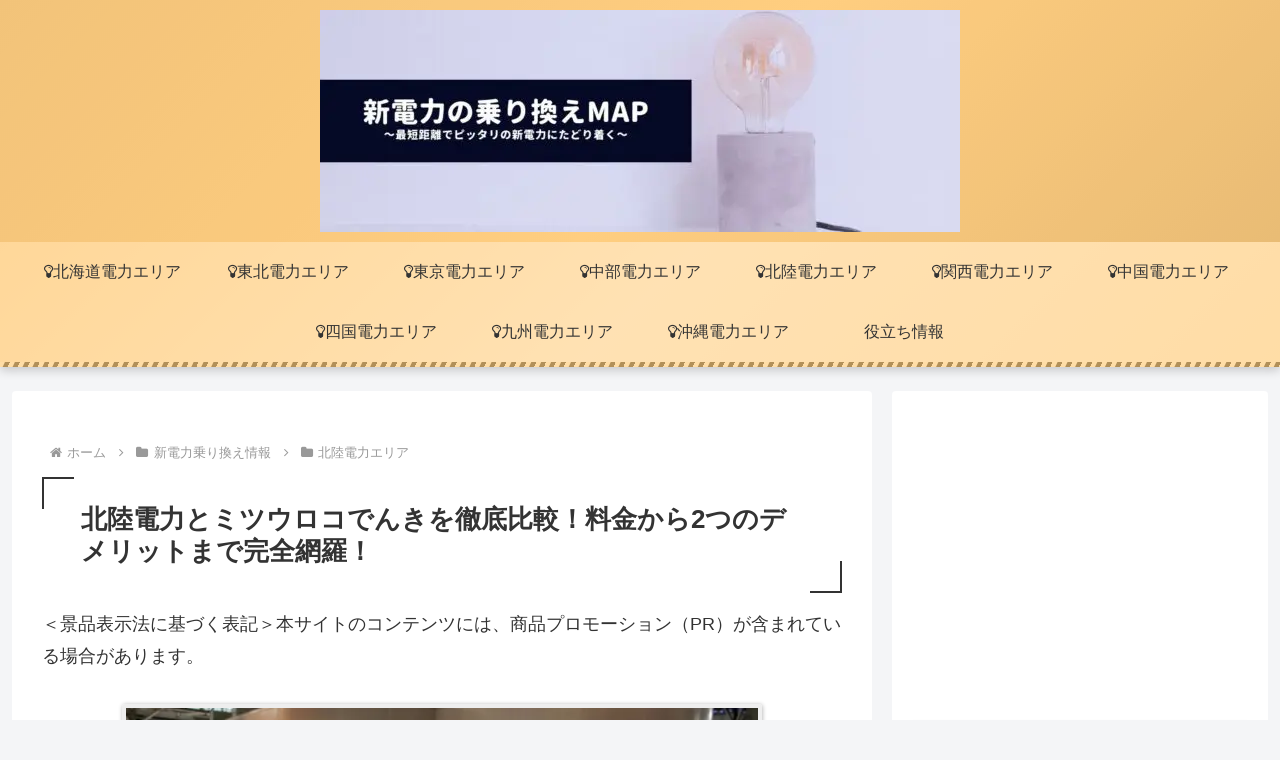

--- FILE ---
content_type: text/html; charset=UTF-8
request_url: https://www.new-energy-map.com/rikuden-mitsuuroko-hikaku/
body_size: 57884
content:
<!doctype html>
<html lang="ja">

<head>
<meta charset="utf-8">
<meta name="viewport" content="width=device-width, initial-scale=1.0, viewport-fit=cover">
<meta name="referrer" content="no-referrer-when-downgrade">
<meta name="format-detection" content="telephone=no">


  
    <!-- Global site tag (gtag.js) - Google Analytics -->
    <script async src="https://www.googletagmanager.com/gtag/js?id=G-2QN3PNKDTP"></script>
    <script>
      window.dataLayer = window.dataLayer || [];
      function gtag(){dataLayer.push(arguments);}
      gtag('js', new Date());

      gtag('config', 'G-2QN3PNKDTP');
    </script>

  


  
  

  <!-- Other Analytics -->
<script data-ad-client="ca-pub-2533280334935680" async src="https://pagead2.googlesyndication.com/pagead/js/adsbygoogle.js"></script>

<meta name="p:domain_verify" content="cca9c98fa4248aa55e9e8d1cefed1274"/>
<!-- /Other Analytics -->
<!-- preconnect dns-prefetch -->
<link rel="preconnect dns-prefetch" href="//www.googletagmanager.com">
<link rel="preconnect dns-prefetch" href="//www.google-analytics.com">
<link rel="preconnect dns-prefetch" href="//ajax.googleapis.com">
<link rel="preconnect dns-prefetch" href="//cdnjs.cloudflare.com">
<link rel="preconnect dns-prefetch" href="//pagead2.googlesyndication.com">
<link rel="preconnect dns-prefetch" href="//googleads.g.doubleclick.net">
<link rel="preconnect dns-prefetch" href="//tpc.googlesyndication.com">
<link rel="preconnect dns-prefetch" href="//ad.doubleclick.net">
<link rel="preconnect dns-prefetch" href="//www.gstatic.com">
<link rel="preconnect dns-prefetch" href="//cse.google.com">
<link rel="preconnect dns-prefetch" href="//fonts.gstatic.com">
<link rel="preconnect dns-prefetch" href="//fonts.googleapis.com">
<link rel="preconnect dns-prefetch" href="//cms.quantserve.com">
<link rel="preconnect dns-prefetch" href="//secure.gravatar.com">
<link rel="preconnect dns-prefetch" href="//cdn.syndication.twimg.com">
<link rel="preconnect dns-prefetch" href="//cdn.jsdelivr.net">
<link rel="preconnect dns-prefetch" href="//images-fe.ssl-images-amazon.com">
<link rel="preconnect dns-prefetch" href="//completion.amazon.com">
<link rel="preconnect dns-prefetch" href="//m.media-amazon.com">
<link rel="preconnect dns-prefetch" href="//i.moshimo.com">
<link rel="preconnect dns-prefetch" href="//aml.valuecommerce.com">
<link rel="preconnect dns-prefetch" href="//dalc.valuecommerce.com">
<link rel="preconnect dns-prefetch" href="//dalb.valuecommerce.com">

<!-- Preload -->
<link rel="preload" as="font" type="font/woff" href="https://www.new-energy-map.com/wp-content/themes/cocoon-master/webfonts/icomoon/fonts/icomoon.woff?v=2.7.0.2" crossorigin>
<link rel="preload" as="font" type="font/woff2" href="https://www.new-energy-map.com/wp-content/themes/cocoon-master/webfonts/fontawesome/fonts/fontawesome-webfont.woff2?v=4.7.0" crossorigin>
<title>北陸電力とミツウロコでんきを徹底比較！料金から2つのデメリットまで完全網羅！ | 新電力乗り換えmap</title>
<meta name='robots' content='max-image-preview:large' />

<!-- OGP -->
<meta property="og:type" content="article">
<meta property="og:description" content="北陸電力からミツウロコでんきへの乗り換えをご検討中の方に向けた完全版の比較記事です。ご契約中の料金プランや電力使用量別にどれだけ節約につながるのか一目で確認いただけます。新電力へ乗り換えたあとに料金が高くなってしまった。このようなことが無いように乗り換え前に当記事で料金を確認ください。">
<meta property="og:title" content="北陸電力とミツウロコでんきを徹底比較！料金から2つのデメリットまで完全網羅！">
<meta property="og:url" content="https://www.new-energy-map.com/rikuden-mitsuuroko-hikaku/">
<meta property="og:image" content="https://www.new-energy-map.com/wp-content/uploads/2022/02/rikuden-mitsuuroko-hikaku.jpg">
<meta property="og:site_name" content="新電力乗り換えmap">
<meta property="og:locale" content="ja_JP">
<meta property="article:published_time" content="2022-02-15T10:00:00+09:00" />
<meta property="article:modified_time" content="2025-12-21T19:27:55+09:00" />
<meta property="article:section" content="北陸電力エリア">
<!-- /OGP -->

<!-- Twitter Card -->
<meta name="twitter:card" content="summary_large_image">
<meta property="twitter:description" content="北陸電力からミツウロコでんきへの乗り換えをご検討中の方に向けた完全版の比較記事です。ご契約中の料金プランや電力使用量別にどれだけ節約につながるのか一目で確認いただけます。新電力へ乗り換えたあとに料金が高くなってしまった。このようなことが無いように乗り換え前に当記事で料金を確認ください。">
<meta property="twitter:title" content="北陸電力とミツウロコでんきを徹底比較！料金から2つのデメリットまで完全網羅！">
<meta property="twitter:url" content="https://www.new-energy-map.com/rikuden-mitsuuroko-hikaku/">
<meta name="twitter:image" content="https://www.new-energy-map.com/wp-content/uploads/2022/02/rikuden-mitsuuroko-hikaku.jpg">
<meta name="twitter:domain" content="www.new-energy-map.com">
<!-- /Twitter Card -->
<link rel='dns-prefetch' href='//cdnjs.cloudflare.com' />
<link rel='dns-prefetch' href='//www.google.com' />
<link rel="alternate" type="application/rss+xml" title="新電力乗り換えmap &raquo; フィード" href="https://www.new-energy-map.com/feed/" />
<link rel="alternate" type="application/rss+xml" title="新電力乗り換えmap &raquo; コメントフィード" href="https://www.new-energy-map.com/comments/feed/" />
<link rel="alternate" type="application/rss+xml" title="新電力乗り換えmap &raquo; 北陸電力とミツウロコでんきを徹底比較！料金から2つのデメリットまで完全網羅！ のコメントのフィード" href="https://www.new-energy-map.com/rikuden-mitsuuroko-hikaku/feed/" />
<link rel='stylesheet' id='wp-block-library-css' href='https://www.new-energy-map.com/wp-includes/css/dist/block-library/style.min.css?ver=6.9&#038;fver=20251203032813' media='all' />
<style id='global-styles-inline-css'>
:root{--wp--preset--aspect-ratio--square: 1;--wp--preset--aspect-ratio--4-3: 4/3;--wp--preset--aspect-ratio--3-4: 3/4;--wp--preset--aspect-ratio--3-2: 3/2;--wp--preset--aspect-ratio--2-3: 2/3;--wp--preset--aspect-ratio--16-9: 16/9;--wp--preset--aspect-ratio--9-16: 9/16;--wp--preset--color--black: #000000;--wp--preset--color--cyan-bluish-gray: #abb8c3;--wp--preset--color--white: #ffffff;--wp--preset--color--pale-pink: #f78da7;--wp--preset--color--vivid-red: #cf2e2e;--wp--preset--color--luminous-vivid-orange: #ff6900;--wp--preset--color--luminous-vivid-amber: #fcb900;--wp--preset--color--light-green-cyan: #7bdcb5;--wp--preset--color--vivid-green-cyan: #00d084;--wp--preset--color--pale-cyan-blue: #8ed1fc;--wp--preset--color--vivid-cyan-blue: #0693e3;--wp--preset--color--vivid-purple: #9b51e0;--wp--preset--color--key-color: #19448e;--wp--preset--color--red: #e60033;--wp--preset--color--pink: #e95295;--wp--preset--color--purple: #884898;--wp--preset--color--deep: #55295b;--wp--preset--color--indigo: #1e50a2;--wp--preset--color--blue: #0095d9;--wp--preset--color--light-blue: #2ca9e1;--wp--preset--color--cyan: #00a3af;--wp--preset--color--teal: #007b43;--wp--preset--color--green: #3eb370;--wp--preset--color--light-green: #8bc34a;--wp--preset--color--lime: #c3d825;--wp--preset--color--yellow: #ffd900;--wp--preset--color--amber: #ffc107;--wp--preset--color--orange: #f39800;--wp--preset--color--deep-orange: #ea5506;--wp--preset--color--brown: #954e2a;--wp--preset--color--light-grey: #dddddd;--wp--preset--color--grey: #949495;--wp--preset--color--dark-grey: #666666;--wp--preset--color--cocoon-black: #333333;--wp--preset--color--cocoon-white: #ffffff;--wp--preset--color--watery-blue: #f3fafe;--wp--preset--color--watery-yellow: #fff7cc;--wp--preset--color--watery-red: #fdf2f2;--wp--preset--color--watery-green: #ebf8f4;--wp--preset--color--ex-a: #ffffff;--wp--preset--color--ex-b: #ffffff;--wp--preset--color--ex-c: #ffffff;--wp--preset--color--ex-d: #ffffff;--wp--preset--color--ex-e: #ffffff;--wp--preset--color--ex-f: #ffffff;--wp--preset--gradient--vivid-cyan-blue-to-vivid-purple: linear-gradient(135deg,rgb(6,147,227) 0%,rgb(155,81,224) 100%);--wp--preset--gradient--light-green-cyan-to-vivid-green-cyan: linear-gradient(135deg,rgb(122,220,180) 0%,rgb(0,208,130) 100%);--wp--preset--gradient--luminous-vivid-amber-to-luminous-vivid-orange: linear-gradient(135deg,rgb(252,185,0) 0%,rgb(255,105,0) 100%);--wp--preset--gradient--luminous-vivid-orange-to-vivid-red: linear-gradient(135deg,rgb(255,105,0) 0%,rgb(207,46,46) 100%);--wp--preset--gradient--very-light-gray-to-cyan-bluish-gray: linear-gradient(135deg,rgb(238,238,238) 0%,rgb(169,184,195) 100%);--wp--preset--gradient--cool-to-warm-spectrum: linear-gradient(135deg,rgb(74,234,220) 0%,rgb(151,120,209) 20%,rgb(207,42,186) 40%,rgb(238,44,130) 60%,rgb(251,105,98) 80%,rgb(254,248,76) 100%);--wp--preset--gradient--blush-light-purple: linear-gradient(135deg,rgb(255,206,236) 0%,rgb(152,150,240) 100%);--wp--preset--gradient--blush-bordeaux: linear-gradient(135deg,rgb(254,205,165) 0%,rgb(254,45,45) 50%,rgb(107,0,62) 100%);--wp--preset--gradient--luminous-dusk: linear-gradient(135deg,rgb(255,203,112) 0%,rgb(199,81,192) 50%,rgb(65,88,208) 100%);--wp--preset--gradient--pale-ocean: linear-gradient(135deg,rgb(255,245,203) 0%,rgb(182,227,212) 50%,rgb(51,167,181) 100%);--wp--preset--gradient--electric-grass: linear-gradient(135deg,rgb(202,248,128) 0%,rgb(113,206,126) 100%);--wp--preset--gradient--midnight: linear-gradient(135deg,rgb(2,3,129) 0%,rgb(40,116,252) 100%);--wp--preset--font-size--small: 13px;--wp--preset--font-size--medium: 20px;--wp--preset--font-size--large: 36px;--wp--preset--font-size--x-large: 42px;--wp--preset--spacing--20: 0.44rem;--wp--preset--spacing--30: 0.67rem;--wp--preset--spacing--40: 1rem;--wp--preset--spacing--50: 1.5rem;--wp--preset--spacing--60: 2.25rem;--wp--preset--spacing--70: 3.38rem;--wp--preset--spacing--80: 5.06rem;--wp--preset--shadow--natural: 6px 6px 9px rgba(0, 0, 0, 0.2);--wp--preset--shadow--deep: 12px 12px 50px rgba(0, 0, 0, 0.4);--wp--preset--shadow--sharp: 6px 6px 0px rgba(0, 0, 0, 0.2);--wp--preset--shadow--outlined: 6px 6px 0px -3px rgb(255, 255, 255), 6px 6px rgb(0, 0, 0);--wp--preset--shadow--crisp: 6px 6px 0px rgb(0, 0, 0);}:root { --wp--style--global--content-size: 840px;--wp--style--global--wide-size: 1200px; }:where(body) { margin: 0; }.wp-site-blocks > .alignleft { float: left; margin-right: 2em; }.wp-site-blocks > .alignright { float: right; margin-left: 2em; }.wp-site-blocks > .aligncenter { justify-content: center; margin-left: auto; margin-right: auto; }:where(.wp-site-blocks) > * { margin-block-start: 24px; margin-block-end: 0; }:where(.wp-site-blocks) > :first-child { margin-block-start: 0; }:where(.wp-site-blocks) > :last-child { margin-block-end: 0; }:root { --wp--style--block-gap: 24px; }:root :where(.is-layout-flow) > :first-child{margin-block-start: 0;}:root :where(.is-layout-flow) > :last-child{margin-block-end: 0;}:root :where(.is-layout-flow) > *{margin-block-start: 24px;margin-block-end: 0;}:root :where(.is-layout-constrained) > :first-child{margin-block-start: 0;}:root :where(.is-layout-constrained) > :last-child{margin-block-end: 0;}:root :where(.is-layout-constrained) > *{margin-block-start: 24px;margin-block-end: 0;}:root :where(.is-layout-flex){gap: 24px;}:root :where(.is-layout-grid){gap: 24px;}.is-layout-flow > .alignleft{float: left;margin-inline-start: 0;margin-inline-end: 2em;}.is-layout-flow > .alignright{float: right;margin-inline-start: 2em;margin-inline-end: 0;}.is-layout-flow > .aligncenter{margin-left: auto !important;margin-right: auto !important;}.is-layout-constrained > .alignleft{float: left;margin-inline-start: 0;margin-inline-end: 2em;}.is-layout-constrained > .alignright{float: right;margin-inline-start: 2em;margin-inline-end: 0;}.is-layout-constrained > .aligncenter{margin-left: auto !important;margin-right: auto !important;}.is-layout-constrained > :where(:not(.alignleft):not(.alignright):not(.alignfull)){max-width: var(--wp--style--global--content-size);margin-left: auto !important;margin-right: auto !important;}.is-layout-constrained > .alignwide{max-width: var(--wp--style--global--wide-size);}body .is-layout-flex{display: flex;}.is-layout-flex{flex-wrap: wrap;align-items: center;}.is-layout-flex > :is(*, div){margin: 0;}body .is-layout-grid{display: grid;}.is-layout-grid > :is(*, div){margin: 0;}body{padding-top: 0px;padding-right: 0px;padding-bottom: 0px;padding-left: 0px;}a:where(:not(.wp-element-button)){text-decoration: underline;}:root :where(.wp-element-button, .wp-block-button__link){background-color: #32373c;border-width: 0;color: #fff;font-family: inherit;font-size: inherit;font-style: inherit;font-weight: inherit;letter-spacing: inherit;line-height: inherit;padding-top: calc(0.667em + 2px);padding-right: calc(1.333em + 2px);padding-bottom: calc(0.667em + 2px);padding-left: calc(1.333em + 2px);text-decoration: none;text-transform: inherit;}.has-black-color{color: var(--wp--preset--color--black) !important;}.has-cyan-bluish-gray-color{color: var(--wp--preset--color--cyan-bluish-gray) !important;}.has-white-color{color: var(--wp--preset--color--white) !important;}.has-pale-pink-color{color: var(--wp--preset--color--pale-pink) !important;}.has-vivid-red-color{color: var(--wp--preset--color--vivid-red) !important;}.has-luminous-vivid-orange-color{color: var(--wp--preset--color--luminous-vivid-orange) !important;}.has-luminous-vivid-amber-color{color: var(--wp--preset--color--luminous-vivid-amber) !important;}.has-light-green-cyan-color{color: var(--wp--preset--color--light-green-cyan) !important;}.has-vivid-green-cyan-color{color: var(--wp--preset--color--vivid-green-cyan) !important;}.has-pale-cyan-blue-color{color: var(--wp--preset--color--pale-cyan-blue) !important;}.has-vivid-cyan-blue-color{color: var(--wp--preset--color--vivid-cyan-blue) !important;}.has-vivid-purple-color{color: var(--wp--preset--color--vivid-purple) !important;}.has-key-color-color{color: var(--wp--preset--color--key-color) !important;}.has-red-color{color: var(--wp--preset--color--red) !important;}.has-pink-color{color: var(--wp--preset--color--pink) !important;}.has-purple-color{color: var(--wp--preset--color--purple) !important;}.has-deep-color{color: var(--wp--preset--color--deep) !important;}.has-indigo-color{color: var(--wp--preset--color--indigo) !important;}.has-blue-color{color: var(--wp--preset--color--blue) !important;}.has-light-blue-color{color: var(--wp--preset--color--light-blue) !important;}.has-cyan-color{color: var(--wp--preset--color--cyan) !important;}.has-teal-color{color: var(--wp--preset--color--teal) !important;}.has-green-color{color: var(--wp--preset--color--green) !important;}.has-light-green-color{color: var(--wp--preset--color--light-green) !important;}.has-lime-color{color: var(--wp--preset--color--lime) !important;}.has-yellow-color{color: var(--wp--preset--color--yellow) !important;}.has-amber-color{color: var(--wp--preset--color--amber) !important;}.has-orange-color{color: var(--wp--preset--color--orange) !important;}.has-deep-orange-color{color: var(--wp--preset--color--deep-orange) !important;}.has-brown-color{color: var(--wp--preset--color--brown) !important;}.has-light-grey-color{color: var(--wp--preset--color--light-grey) !important;}.has-grey-color{color: var(--wp--preset--color--grey) !important;}.has-dark-grey-color{color: var(--wp--preset--color--dark-grey) !important;}.has-cocoon-black-color{color: var(--wp--preset--color--cocoon-black) !important;}.has-cocoon-white-color{color: var(--wp--preset--color--cocoon-white) !important;}.has-watery-blue-color{color: var(--wp--preset--color--watery-blue) !important;}.has-watery-yellow-color{color: var(--wp--preset--color--watery-yellow) !important;}.has-watery-red-color{color: var(--wp--preset--color--watery-red) !important;}.has-watery-green-color{color: var(--wp--preset--color--watery-green) !important;}.has-ex-a-color{color: var(--wp--preset--color--ex-a) !important;}.has-ex-b-color{color: var(--wp--preset--color--ex-b) !important;}.has-ex-c-color{color: var(--wp--preset--color--ex-c) !important;}.has-ex-d-color{color: var(--wp--preset--color--ex-d) !important;}.has-ex-e-color{color: var(--wp--preset--color--ex-e) !important;}.has-ex-f-color{color: var(--wp--preset--color--ex-f) !important;}.has-black-background-color{background-color: var(--wp--preset--color--black) !important;}.has-cyan-bluish-gray-background-color{background-color: var(--wp--preset--color--cyan-bluish-gray) !important;}.has-white-background-color{background-color: var(--wp--preset--color--white) !important;}.has-pale-pink-background-color{background-color: var(--wp--preset--color--pale-pink) !important;}.has-vivid-red-background-color{background-color: var(--wp--preset--color--vivid-red) !important;}.has-luminous-vivid-orange-background-color{background-color: var(--wp--preset--color--luminous-vivid-orange) !important;}.has-luminous-vivid-amber-background-color{background-color: var(--wp--preset--color--luminous-vivid-amber) !important;}.has-light-green-cyan-background-color{background-color: var(--wp--preset--color--light-green-cyan) !important;}.has-vivid-green-cyan-background-color{background-color: var(--wp--preset--color--vivid-green-cyan) !important;}.has-pale-cyan-blue-background-color{background-color: var(--wp--preset--color--pale-cyan-blue) !important;}.has-vivid-cyan-blue-background-color{background-color: var(--wp--preset--color--vivid-cyan-blue) !important;}.has-vivid-purple-background-color{background-color: var(--wp--preset--color--vivid-purple) !important;}.has-key-color-background-color{background-color: var(--wp--preset--color--key-color) !important;}.has-red-background-color{background-color: var(--wp--preset--color--red) !important;}.has-pink-background-color{background-color: var(--wp--preset--color--pink) !important;}.has-purple-background-color{background-color: var(--wp--preset--color--purple) !important;}.has-deep-background-color{background-color: var(--wp--preset--color--deep) !important;}.has-indigo-background-color{background-color: var(--wp--preset--color--indigo) !important;}.has-blue-background-color{background-color: var(--wp--preset--color--blue) !important;}.has-light-blue-background-color{background-color: var(--wp--preset--color--light-blue) !important;}.has-cyan-background-color{background-color: var(--wp--preset--color--cyan) !important;}.has-teal-background-color{background-color: var(--wp--preset--color--teal) !important;}.has-green-background-color{background-color: var(--wp--preset--color--green) !important;}.has-light-green-background-color{background-color: var(--wp--preset--color--light-green) !important;}.has-lime-background-color{background-color: var(--wp--preset--color--lime) !important;}.has-yellow-background-color{background-color: var(--wp--preset--color--yellow) !important;}.has-amber-background-color{background-color: var(--wp--preset--color--amber) !important;}.has-orange-background-color{background-color: var(--wp--preset--color--orange) !important;}.has-deep-orange-background-color{background-color: var(--wp--preset--color--deep-orange) !important;}.has-brown-background-color{background-color: var(--wp--preset--color--brown) !important;}.has-light-grey-background-color{background-color: var(--wp--preset--color--light-grey) !important;}.has-grey-background-color{background-color: var(--wp--preset--color--grey) !important;}.has-dark-grey-background-color{background-color: var(--wp--preset--color--dark-grey) !important;}.has-cocoon-black-background-color{background-color: var(--wp--preset--color--cocoon-black) !important;}.has-cocoon-white-background-color{background-color: var(--wp--preset--color--cocoon-white) !important;}.has-watery-blue-background-color{background-color: var(--wp--preset--color--watery-blue) !important;}.has-watery-yellow-background-color{background-color: var(--wp--preset--color--watery-yellow) !important;}.has-watery-red-background-color{background-color: var(--wp--preset--color--watery-red) !important;}.has-watery-green-background-color{background-color: var(--wp--preset--color--watery-green) !important;}.has-ex-a-background-color{background-color: var(--wp--preset--color--ex-a) !important;}.has-ex-b-background-color{background-color: var(--wp--preset--color--ex-b) !important;}.has-ex-c-background-color{background-color: var(--wp--preset--color--ex-c) !important;}.has-ex-d-background-color{background-color: var(--wp--preset--color--ex-d) !important;}.has-ex-e-background-color{background-color: var(--wp--preset--color--ex-e) !important;}.has-ex-f-background-color{background-color: var(--wp--preset--color--ex-f) !important;}.has-black-border-color{border-color: var(--wp--preset--color--black) !important;}.has-cyan-bluish-gray-border-color{border-color: var(--wp--preset--color--cyan-bluish-gray) !important;}.has-white-border-color{border-color: var(--wp--preset--color--white) !important;}.has-pale-pink-border-color{border-color: var(--wp--preset--color--pale-pink) !important;}.has-vivid-red-border-color{border-color: var(--wp--preset--color--vivid-red) !important;}.has-luminous-vivid-orange-border-color{border-color: var(--wp--preset--color--luminous-vivid-orange) !important;}.has-luminous-vivid-amber-border-color{border-color: var(--wp--preset--color--luminous-vivid-amber) !important;}.has-light-green-cyan-border-color{border-color: var(--wp--preset--color--light-green-cyan) !important;}.has-vivid-green-cyan-border-color{border-color: var(--wp--preset--color--vivid-green-cyan) !important;}.has-pale-cyan-blue-border-color{border-color: var(--wp--preset--color--pale-cyan-blue) !important;}.has-vivid-cyan-blue-border-color{border-color: var(--wp--preset--color--vivid-cyan-blue) !important;}.has-vivid-purple-border-color{border-color: var(--wp--preset--color--vivid-purple) !important;}.has-key-color-border-color{border-color: var(--wp--preset--color--key-color) !important;}.has-red-border-color{border-color: var(--wp--preset--color--red) !important;}.has-pink-border-color{border-color: var(--wp--preset--color--pink) !important;}.has-purple-border-color{border-color: var(--wp--preset--color--purple) !important;}.has-deep-border-color{border-color: var(--wp--preset--color--deep) !important;}.has-indigo-border-color{border-color: var(--wp--preset--color--indigo) !important;}.has-blue-border-color{border-color: var(--wp--preset--color--blue) !important;}.has-light-blue-border-color{border-color: var(--wp--preset--color--light-blue) !important;}.has-cyan-border-color{border-color: var(--wp--preset--color--cyan) !important;}.has-teal-border-color{border-color: var(--wp--preset--color--teal) !important;}.has-green-border-color{border-color: var(--wp--preset--color--green) !important;}.has-light-green-border-color{border-color: var(--wp--preset--color--light-green) !important;}.has-lime-border-color{border-color: var(--wp--preset--color--lime) !important;}.has-yellow-border-color{border-color: var(--wp--preset--color--yellow) !important;}.has-amber-border-color{border-color: var(--wp--preset--color--amber) !important;}.has-orange-border-color{border-color: var(--wp--preset--color--orange) !important;}.has-deep-orange-border-color{border-color: var(--wp--preset--color--deep-orange) !important;}.has-brown-border-color{border-color: var(--wp--preset--color--brown) !important;}.has-light-grey-border-color{border-color: var(--wp--preset--color--light-grey) !important;}.has-grey-border-color{border-color: var(--wp--preset--color--grey) !important;}.has-dark-grey-border-color{border-color: var(--wp--preset--color--dark-grey) !important;}.has-cocoon-black-border-color{border-color: var(--wp--preset--color--cocoon-black) !important;}.has-cocoon-white-border-color{border-color: var(--wp--preset--color--cocoon-white) !important;}.has-watery-blue-border-color{border-color: var(--wp--preset--color--watery-blue) !important;}.has-watery-yellow-border-color{border-color: var(--wp--preset--color--watery-yellow) !important;}.has-watery-red-border-color{border-color: var(--wp--preset--color--watery-red) !important;}.has-watery-green-border-color{border-color: var(--wp--preset--color--watery-green) !important;}.has-ex-a-border-color{border-color: var(--wp--preset--color--ex-a) !important;}.has-ex-b-border-color{border-color: var(--wp--preset--color--ex-b) !important;}.has-ex-c-border-color{border-color: var(--wp--preset--color--ex-c) !important;}.has-ex-d-border-color{border-color: var(--wp--preset--color--ex-d) !important;}.has-ex-e-border-color{border-color: var(--wp--preset--color--ex-e) !important;}.has-ex-f-border-color{border-color: var(--wp--preset--color--ex-f) !important;}.has-vivid-cyan-blue-to-vivid-purple-gradient-background{background: var(--wp--preset--gradient--vivid-cyan-blue-to-vivid-purple) !important;}.has-light-green-cyan-to-vivid-green-cyan-gradient-background{background: var(--wp--preset--gradient--light-green-cyan-to-vivid-green-cyan) !important;}.has-luminous-vivid-amber-to-luminous-vivid-orange-gradient-background{background: var(--wp--preset--gradient--luminous-vivid-amber-to-luminous-vivid-orange) !important;}.has-luminous-vivid-orange-to-vivid-red-gradient-background{background: var(--wp--preset--gradient--luminous-vivid-orange-to-vivid-red) !important;}.has-very-light-gray-to-cyan-bluish-gray-gradient-background{background: var(--wp--preset--gradient--very-light-gray-to-cyan-bluish-gray) !important;}.has-cool-to-warm-spectrum-gradient-background{background: var(--wp--preset--gradient--cool-to-warm-spectrum) !important;}.has-blush-light-purple-gradient-background{background: var(--wp--preset--gradient--blush-light-purple) !important;}.has-blush-bordeaux-gradient-background{background: var(--wp--preset--gradient--blush-bordeaux) !important;}.has-luminous-dusk-gradient-background{background: var(--wp--preset--gradient--luminous-dusk) !important;}.has-pale-ocean-gradient-background{background: var(--wp--preset--gradient--pale-ocean) !important;}.has-electric-grass-gradient-background{background: var(--wp--preset--gradient--electric-grass) !important;}.has-midnight-gradient-background{background: var(--wp--preset--gradient--midnight) !important;}.has-small-font-size{font-size: var(--wp--preset--font-size--small) !important;}.has-medium-font-size{font-size: var(--wp--preset--font-size--medium) !important;}.has-large-font-size{font-size: var(--wp--preset--font-size--large) !important;}.has-x-large-font-size{font-size: var(--wp--preset--font-size--x-large) !important;}
:root :where(.wp-block-pullquote){font-size: 1.5em;line-height: 1.6;}
/*# sourceURL=global-styles-inline-css */
</style>
<link rel='stylesheet' id='contact-form-7-css' href='https://www.new-energy-map.com/wp-content/plugins/contact-form-7/includes/css/styles.css?ver=6.1.4&#038;fver=20251221095452' media='all' />
<link rel='stylesheet' id='sbd-block-style-post-css' href='https://www.new-energy-map.com/wp-content/plugins/simpleblogdesign-main/build/style-index.css?ver=1.2.6&#038;fver=20250618112718' media='all' />
<link rel='stylesheet' id='cocoon-style-css' href='https://www.new-energy-map.com/wp-content/themes/cocoon-master/style.css?ver=6.9&#038;fver=20251221095524' media='all' />
<link rel='stylesheet' id='cocoon-keyframes-css' href='https://www.new-energy-map.com/wp-content/themes/cocoon-master/keyframes.css?ver=6.9&#038;fver=20251221095523' media='all' />
<link rel='stylesheet' id='font-awesome-style-css' href='https://www.new-energy-map.com/wp-content/themes/cocoon-master/webfonts/fontawesome/css/font-awesome.min.css?ver=6.9&#038;fver=20251221095524' media='all' />
<link rel='stylesheet' id='icomoon-style-css' href='https://www.new-energy-map.com/wp-content/themes/cocoon-master/webfonts/icomoon/style.css?v=2.7.0.2&#038;ver=6.9&#038;fver=20251221095524' media='all' />
<style id='icomoon-style-inline-css'>

  @font-face {
    font-family: 'icomoon';
    src: url(https://www.new-energy-map.com/wp-content/themes/cocoon-master/webfonts/icomoon/fonts/icomoon.woff?v=2.7.0.2) format('woff');
    font-weight: normal;
    font-style: normal;
    font-display: swap;
  }
/*# sourceURL=icomoon-style-inline-css */
</style>
<link rel='stylesheet' id='baguettebox-style-css' href='https://www.new-energy-map.com/wp-content/themes/cocoon-master/plugins/baguettebox/dist/baguetteBox.min.css?ver=6.9&#038;fver=20251221095524' media='all' />
<link rel='stylesheet' id='scrollhint-style-css' href='https://www.new-energy-map.com/wp-content/themes/cocoon-master/plugins/scroll-hint-master/css/scroll-hint.css?ver=6.9&#038;fver=20251221095524' media='all' />
<link rel='stylesheet' id='cocoon-skin-style-css' href='https://www.new-energy-map.com/wp-content/themes/cocoon-master/skins/skin-momoon-orange/style.css?ver=6.9&#038;fver=20251221095524' media='all' />
<style id='cocoon-skin-style-inline-css'>
.header .header-in{min-height:200px}#navi .navi-in>ul>li{width:176px}.main{width:860px}.sidebar{width:376px}@media screen and (max-width:1255px){.wrap{width:auto}.main,.sidebar,.sidebar-left .main,.sidebar-left .sidebar{margin:0 .5%}.main{width:67.4%}.sidebar{padding:1.5%;width:30%}.entry-card-thumb{width:38%}.entry-card-content{margin-left:40%}}body::after{content:url(https://www.new-energy-map.com/wp-content/themes/cocoon-master/lib/analytics/access.php?post_id=6250&post_type=post)!important;visibility:hidden;position:absolute;bottom:0;right:0;width:1px;height:1px;overflow:hidden;display:inline!important}.logo-header img{height:200px;width:auto}.fixed-header .logo-header img{height:auto}.logo-header img{width:640px;height:auto}.fixed-header .logo-header img{width:auto}@media screen and (max-width:834px){.header div.header-in{min-height:200px}}.toc-checkbox{display:none}.toc-content{visibility:hidden;height:0;opacity:.2;transition:all 0.5s ease-out}.toc-checkbox:checked~.toc-content{visibility:visible;padding-top:.6em;height:100%;opacity:1}.toc-title::after{content:'[開く]';margin-left:.5em;cursor:pointer;font-size:.8em}.toc-title:hover::after{text-decoration:underline}.toc-checkbox:checked+.toc-title::after{content:'[閉じる]'}.eye-catch-wrap{justify-content:center}#respond{inset:0;position:absolute;visibility:hidden}.entry-content>*,.demo .entry-content p{line-height:1.8}.entry-content>*,.mce-content-body>*,.article p,.demo .entry-content p,.article dl,.article ul,.article ol,.article blockquote,.article pre,.article table,.article .toc,.body .article,.body .column-wrap,.body .new-entry-cards,.body .popular-entry-cards,.body .navi-entry-cards,.body .box-menus,.body .ranking-item,.body .rss-entry-cards,.body .widget,.body .author-box,.body .blogcard-wrap,.body .login-user-only,.body .information-box,.body .question-box,.body .alert-box,.body .information,.body .question,.body .alert,.body .memo-box,.body .comment-box,.body .common-icon-box,.body .blank-box,.body .button-block,.body .micro-bottom,.body .caption-box,.body .tab-caption-box,.body .label-box,.body .toggle-wrap,.body .wp-block-image,.body .booklink-box,.body .kaerebalink-box,.body .tomarebalink-box,.body .product-item-box,.body .speech-wrap,.body .wp-block-categories,.body .wp-block-archives,.body .wp-block-archives-dropdown,.body .wp-block-calendar,.body .ad-area,.body .wp-block-gallery,.body .wp-block-audio,.body .wp-block-cover,.body .wp-block-file,.body .wp-block-media-text,.body .wp-block-video,.body .wp-block-buttons,.body .wp-block-columns,.body .wp-block-separator,.body .components-placeholder,.body .wp-block-search,.body .wp-block-social-links,.body .timeline-box,.body .blogcard-type,.body .btn-wrap,.body .btn-wrap a,.body .block-box,.body .wp-block-embed,.body .wp-block-group,.body .wp-block-table,.body .scrollable-table,.body .wp-block-separator,.body .wp-block,.body .video-container,.comment-area,.related-entries,.pager-post-navi,.comment-respond{margin-bottom:1.8em}#wpcontent #wpbody .is-root-container>*{margin-bottom:1.8em}.article h2,.article h3,.article h4,.article h5,.article h6{margin-bottom:1.62em}@media screen and (max-width:480px){.body,.menu-content{font-size:16px}}@media screen and (max-width:781px){.wp-block-column{margin-bottom:1.8em}}@media screen and (max-width:834px){.container .column-wrap{gap:1.8em}}.article .micro-top{margin-bottom:.36em}.article .micro-bottom{margin-top:-1.62em}.article .micro-balloon{margin-bottom:.9em}.article .micro-bottom.micro-balloon{margin-top:-1.26em}.blank-box.bb-key-color{border-color:#19448e}.iic-key-color li::before{color:#19448e}.blank-box.bb-tab.bb-key-color::before{background-color:#19448e}.tb-key-color .toggle-button{border:1px solid #19448e;background:#19448e;color:#fff}.tb-key-color .toggle-button::before{color:#ccc}.tb-key-color .toggle-checkbox:checked~.toggle-content{border-color:#19448e}.cb-key-color.caption-box{border-color:#19448e}.cb-key-color .caption-box-label{background-color:#19448e;color:#fff}.tcb-key-color .tab-caption-box-label{background-color:#19448e;color:#fff}.tcb-key-color .tab-caption-box-content{border-color:#19448e}.lb-key-color .label-box-content{border-color:#19448e}.mc-key-color{background-color:#19448e;color:#fff;border:none}.mc-key-color.micro-bottom::after{border-bottom-color:#19448e;border-top-color:#fff0}.mc-key-color::before{border-top-color:#fff0;border-bottom-color:#fff0}.mc-key-color::after{border-top-color:#19448e}.btn-key-color,.btn-wrap.btn-wrap-key-color>a{background-color:#19448e}.has-text-color.has-key-color-color{color:#19448e}.has-background.has-key-color-background-color{background-color:#19448e}.body.article,body#tinymce.wp-editor{background-color:#fff}.body.article,.editor-post-title__block .editor-post-title__input,body#tinymce.wp-editor{color:#333}html .body .has-key-color-background-color{background-color:#19448e}html .body .has-key-color-color{color:#19448e}html .body .has-key-color-border-color{border-color:#19448e}html .body .btn-wrap.has-key-color-background-color>a{background-color:#19448e}html .body .btn-wrap.has-key-color-color>a{color:#19448e}html .body .btn-wrap.has-key-color-border-color>a{border-color:#19448e}html .body .bb-tab.has-key-color-border-color .bb-label{background-color:#19448e}html .body .toggle-wrap.has-key-color-border-color:not(.not-nested-style) .toggle-button{background-color:#19448e}html .body .toggle-wrap.has-key-color-border-color:not(.not-nested-style) .toggle-button,html .body .toggle-wrap.has-key-color-border-color:not(.not-nested-style) .toggle-content{border-color:#19448e}html .body .toggle-wrap.has-key-color-background-color:not(.not-nested-style) .toggle-content{background-color:#19448e}html .body .toggle-wrap.has-key-color-color:not(.not-nested-style) .toggle-content{color:#19448e}html .body .iconlist-box.has-key-color-icon-color li::before{color:#19448e}.micro-text.has-key-color-color{color:#19448e}html .body .micro-balloon.has-key-color-color{color:#19448e}html .body .micro-balloon.has-key-color-background-color{background-color:#19448e;border-color:#fff0}html .body .micro-balloon.has-key-color-background-color.micro-bottom::after{border-bottom-color:#19448e;border-top-color:#fff0}html .body .micro-balloon.has-key-color-background-color::before{border-top-color:#fff0;border-bottom-color:#fff0}html .body .micro-balloon.has-key-color-background-color::after{border-top-color:#19448e}html .body .micro-balloon.has-border-color.has-key-color-border-color{border-color:#19448e}html .body .micro-balloon.micro-top.has-key-color-border-color::before{border-top-color:#19448e}html .body .micro-balloon.micro-bottom.has-key-color-border-color::before{border-bottom-color:#19448e}html .body .caption-box.has-key-color-border-color:not(.not-nested-style) .box-label{background-color:#19448e}html .body .tab-caption-box.has-key-color-border-color:not(.not-nested-style) .box-label{background-color:#19448e}html .body .tab-caption-box.has-key-color-border-color:not(.not-nested-style) .box-content{border-color:#19448e}html .body .tab-caption-box.has-key-color-background-color:not(.not-nested-style) .box-content{background-color:#19448e}html .body .tab-caption-box.has-key-color-color:not(.not-nested-style) .box-content{color:#19448e}html .body .label-box.has-key-color-border-color:not(.not-nested-style) .box-content{border-color:#19448e}html .body .label-box.has-key-color-background-color:not(.not-nested-style) .box-content{background-color:#19448e}html .body .label-box.has-key-color-color:not(.not-nested-style) .box-content{color:#19448e}html .body .speech-wrap:not(.not-nested-style) .speech-balloon.has-key-color-background-color{background-color:#19448e}html .body .speech-wrap:not(.not-nested-style) .speech-balloon.has-text-color.has-key-color-color{color:#19448e}html .body .speech-wrap:not(.not-nested-style) .speech-balloon.has-key-color-border-color{border-color:#19448e}html .body .speech-wrap.sbp-l:not(.not-nested-style) .speech-balloon.has-key-color-border-color::before{border-right-color:#19448e}html .body .speech-wrap.sbp-r:not(.not-nested-style) .speech-balloon.has-key-color-border-color::before{border-left-color:#19448e}html .body .speech-wrap.sbp-l:not(.not-nested-style) .speech-balloon.has-key-color-background-color::after{border-right-color:#19448e}html .body .speech-wrap.sbp-r:not(.not-nested-style) .speech-balloon.has-key-color-background-color::after{border-left-color:#19448e}html .body .speech-wrap.sbs-line.sbp-r:not(.not-nested-style) .speech-balloon.has-key-color-background-color{background-color:#19448e}html .body .speech-wrap.sbs-line.sbp-r:not(.not-nested-style) .speech-balloon.has-key-color-border-color{border-color:#19448e}html .body .speech-wrap.sbs-think:not(.not-nested-style) .speech-balloon.has-key-color-border-color::before,html .body .speech-wrap.sbs-think:not(.not-nested-style) .speech-balloon.has-key-color-border-color::after{border-color:#19448e}html .body .speech-wrap.sbs-think:not(.not-nested-style) .speech-balloon.has-key-color-background-color::before,html .body .speech-wrap.sbs-think:not(.not-nested-style) .speech-balloon.has-key-color-background-color::after{background-color:#19448e}html .body .speech-wrap.sbs-think:not(.not-nested-style) .speech-balloon.has-key-color-border-color::before{border-color:#19448e}html .body .timeline-box.has-key-color-point-color:not(.not-nested-style) .timeline-item::before{background-color:#19448e}.has-key-color-border-color.is-style-accordion:not(.not-nested-style) .faq-question{background-color:#19448e}html .body .has-key-color-question-color:not(.not-nested-style) .faq-question-label{color:#19448e}html .body .has-key-color-question-color.has-border-color:not(.not-nested-style) .faq-question-label{color:#19448e}html .body .has-key-color-answer-color:not(.not-nested-style) .faq-answer-label{color:#19448e}html .body .is-style-square.has-key-color-question-color:not(.not-nested-style) .faq-question-label{color:#fff;background-color:#19448e}html .body .is-style-square.has-key-color-answer-color:not(.not-nested-style) .faq-answer-label{color:#fff;background-color:#19448e}html .body .has-red-background-color{background-color:#e60033}html .body .has-red-color{color:#e60033}html .body .has-red-border-color{border-color:#e60033}html .body .btn-wrap.has-red-background-color>a{background-color:#e60033}html .body .btn-wrap.has-red-color>a{color:#e60033}html .body .btn-wrap.has-red-border-color>a{border-color:#e60033}html .body .bb-tab.has-red-border-color .bb-label{background-color:#e60033}html .body .toggle-wrap.has-red-border-color:not(.not-nested-style) .toggle-button{background-color:#e60033}html .body .toggle-wrap.has-red-border-color:not(.not-nested-style) .toggle-button,html .body .toggle-wrap.has-red-border-color:not(.not-nested-style) .toggle-content{border-color:#e60033}html .body .toggle-wrap.has-red-background-color:not(.not-nested-style) .toggle-content{background-color:#e60033}html .body .toggle-wrap.has-red-color:not(.not-nested-style) .toggle-content{color:#e60033}html .body .iconlist-box.has-red-icon-color li::before{color:#e60033}.micro-text.has-red-color{color:#e60033}html .body .micro-balloon.has-red-color{color:#e60033}html .body .micro-balloon.has-red-background-color{background-color:#e60033;border-color:#fff0}html .body .micro-balloon.has-red-background-color.micro-bottom::after{border-bottom-color:#e60033;border-top-color:#fff0}html .body .micro-balloon.has-red-background-color::before{border-top-color:#fff0;border-bottom-color:#fff0}html .body .micro-balloon.has-red-background-color::after{border-top-color:#e60033}html .body .micro-balloon.has-border-color.has-red-border-color{border-color:#e60033}html .body .micro-balloon.micro-top.has-red-border-color::before{border-top-color:#e60033}html .body .micro-balloon.micro-bottom.has-red-border-color::before{border-bottom-color:#e60033}html .body .caption-box.has-red-border-color:not(.not-nested-style) .box-label{background-color:#e60033}html .body .tab-caption-box.has-red-border-color:not(.not-nested-style) .box-label{background-color:#e60033}html .body .tab-caption-box.has-red-border-color:not(.not-nested-style) .box-content{border-color:#e60033}html .body .tab-caption-box.has-red-background-color:not(.not-nested-style) .box-content{background-color:#e60033}html .body .tab-caption-box.has-red-color:not(.not-nested-style) .box-content{color:#e60033}html .body .label-box.has-red-border-color:not(.not-nested-style) .box-content{border-color:#e60033}html .body .label-box.has-red-background-color:not(.not-nested-style) .box-content{background-color:#e60033}html .body .label-box.has-red-color:not(.not-nested-style) .box-content{color:#e60033}html .body .speech-wrap:not(.not-nested-style) .speech-balloon.has-red-background-color{background-color:#e60033}html .body .speech-wrap:not(.not-nested-style) .speech-balloon.has-text-color.has-red-color{color:#e60033}html .body .speech-wrap:not(.not-nested-style) .speech-balloon.has-red-border-color{border-color:#e60033}html .body .speech-wrap.sbp-l:not(.not-nested-style) .speech-balloon.has-red-border-color::before{border-right-color:#e60033}html .body .speech-wrap.sbp-r:not(.not-nested-style) .speech-balloon.has-red-border-color::before{border-left-color:#e60033}html .body .speech-wrap.sbp-l:not(.not-nested-style) .speech-balloon.has-red-background-color::after{border-right-color:#e60033}html .body .speech-wrap.sbp-r:not(.not-nested-style) .speech-balloon.has-red-background-color::after{border-left-color:#e60033}html .body .speech-wrap.sbs-line.sbp-r:not(.not-nested-style) .speech-balloon.has-red-background-color{background-color:#e60033}html .body .speech-wrap.sbs-line.sbp-r:not(.not-nested-style) .speech-balloon.has-red-border-color{border-color:#e60033}html .body .speech-wrap.sbs-think:not(.not-nested-style) .speech-balloon.has-red-border-color::before,html .body .speech-wrap.sbs-think:not(.not-nested-style) .speech-balloon.has-red-border-color::after{border-color:#e60033}html .body .speech-wrap.sbs-think:not(.not-nested-style) .speech-balloon.has-red-background-color::before,html .body .speech-wrap.sbs-think:not(.not-nested-style) .speech-balloon.has-red-background-color::after{background-color:#e60033}html .body .speech-wrap.sbs-think:not(.not-nested-style) .speech-balloon.has-red-border-color::before{border-color:#e60033}html .body .timeline-box.has-red-point-color:not(.not-nested-style) .timeline-item::before{background-color:#e60033}.has-red-border-color.is-style-accordion:not(.not-nested-style) .faq-question{background-color:#e60033}html .body .has-red-question-color:not(.not-nested-style) .faq-question-label{color:#e60033}html .body .has-red-question-color.has-border-color:not(.not-nested-style) .faq-question-label{color:#e60033}html .body .has-red-answer-color:not(.not-nested-style) .faq-answer-label{color:#e60033}html .body .is-style-square.has-red-question-color:not(.not-nested-style) .faq-question-label{color:#fff;background-color:#e60033}html .body .is-style-square.has-red-answer-color:not(.not-nested-style) .faq-answer-label{color:#fff;background-color:#e60033}html .body .has-pink-background-color{background-color:#e95295}html .body .has-pink-color{color:#e95295}html .body .has-pink-border-color{border-color:#e95295}html .body .btn-wrap.has-pink-background-color>a{background-color:#e95295}html .body .btn-wrap.has-pink-color>a{color:#e95295}html .body .btn-wrap.has-pink-border-color>a{border-color:#e95295}html .body .bb-tab.has-pink-border-color .bb-label{background-color:#e95295}html .body .toggle-wrap.has-pink-border-color:not(.not-nested-style) .toggle-button{background-color:#e95295}html .body .toggle-wrap.has-pink-border-color:not(.not-nested-style) .toggle-button,html .body .toggle-wrap.has-pink-border-color:not(.not-nested-style) .toggle-content{border-color:#e95295}html .body .toggle-wrap.has-pink-background-color:not(.not-nested-style) .toggle-content{background-color:#e95295}html .body .toggle-wrap.has-pink-color:not(.not-nested-style) .toggle-content{color:#e95295}html .body .iconlist-box.has-pink-icon-color li::before{color:#e95295}.micro-text.has-pink-color{color:#e95295}html .body .micro-balloon.has-pink-color{color:#e95295}html .body .micro-balloon.has-pink-background-color{background-color:#e95295;border-color:#fff0}html .body .micro-balloon.has-pink-background-color.micro-bottom::after{border-bottom-color:#e95295;border-top-color:#fff0}html .body .micro-balloon.has-pink-background-color::before{border-top-color:#fff0;border-bottom-color:#fff0}html .body .micro-balloon.has-pink-background-color::after{border-top-color:#e95295}html .body .micro-balloon.has-border-color.has-pink-border-color{border-color:#e95295}html .body .micro-balloon.micro-top.has-pink-border-color::before{border-top-color:#e95295}html .body .micro-balloon.micro-bottom.has-pink-border-color::before{border-bottom-color:#e95295}html .body .caption-box.has-pink-border-color:not(.not-nested-style) .box-label{background-color:#e95295}html .body .tab-caption-box.has-pink-border-color:not(.not-nested-style) .box-label{background-color:#e95295}html .body .tab-caption-box.has-pink-border-color:not(.not-nested-style) .box-content{border-color:#e95295}html .body .tab-caption-box.has-pink-background-color:not(.not-nested-style) .box-content{background-color:#e95295}html .body .tab-caption-box.has-pink-color:not(.not-nested-style) .box-content{color:#e95295}html .body .label-box.has-pink-border-color:not(.not-nested-style) .box-content{border-color:#e95295}html .body .label-box.has-pink-background-color:not(.not-nested-style) .box-content{background-color:#e95295}html .body .label-box.has-pink-color:not(.not-nested-style) .box-content{color:#e95295}html .body .speech-wrap:not(.not-nested-style) .speech-balloon.has-pink-background-color{background-color:#e95295}html .body .speech-wrap:not(.not-nested-style) .speech-balloon.has-text-color.has-pink-color{color:#e95295}html .body .speech-wrap:not(.not-nested-style) .speech-balloon.has-pink-border-color{border-color:#e95295}html .body .speech-wrap.sbp-l:not(.not-nested-style) .speech-balloon.has-pink-border-color::before{border-right-color:#e95295}html .body .speech-wrap.sbp-r:not(.not-nested-style) .speech-balloon.has-pink-border-color::before{border-left-color:#e95295}html .body .speech-wrap.sbp-l:not(.not-nested-style) .speech-balloon.has-pink-background-color::after{border-right-color:#e95295}html .body .speech-wrap.sbp-r:not(.not-nested-style) .speech-balloon.has-pink-background-color::after{border-left-color:#e95295}html .body .speech-wrap.sbs-line.sbp-r:not(.not-nested-style) .speech-balloon.has-pink-background-color{background-color:#e95295}html .body .speech-wrap.sbs-line.sbp-r:not(.not-nested-style) .speech-balloon.has-pink-border-color{border-color:#e95295}html .body .speech-wrap.sbs-think:not(.not-nested-style) .speech-balloon.has-pink-border-color::before,html .body .speech-wrap.sbs-think:not(.not-nested-style) .speech-balloon.has-pink-border-color::after{border-color:#e95295}html .body .speech-wrap.sbs-think:not(.not-nested-style) .speech-balloon.has-pink-background-color::before,html .body .speech-wrap.sbs-think:not(.not-nested-style) .speech-balloon.has-pink-background-color::after{background-color:#e95295}html .body .speech-wrap.sbs-think:not(.not-nested-style) .speech-balloon.has-pink-border-color::before{border-color:#e95295}html .body .timeline-box.has-pink-point-color:not(.not-nested-style) .timeline-item::before{background-color:#e95295}.has-pink-border-color.is-style-accordion:not(.not-nested-style) .faq-question{background-color:#e95295}html .body .has-pink-question-color:not(.not-nested-style) .faq-question-label{color:#e95295}html .body .has-pink-question-color.has-border-color:not(.not-nested-style) .faq-question-label{color:#e95295}html .body .has-pink-answer-color:not(.not-nested-style) .faq-answer-label{color:#e95295}html .body .is-style-square.has-pink-question-color:not(.not-nested-style) .faq-question-label{color:#fff;background-color:#e95295}html .body .is-style-square.has-pink-answer-color:not(.not-nested-style) .faq-answer-label{color:#fff;background-color:#e95295}html .body .has-purple-background-color{background-color:#884898}html .body .has-purple-color{color:#884898}html .body .has-purple-border-color{border-color:#884898}html .body .btn-wrap.has-purple-background-color>a{background-color:#884898}html .body .btn-wrap.has-purple-color>a{color:#884898}html .body .btn-wrap.has-purple-border-color>a{border-color:#884898}html .body .bb-tab.has-purple-border-color .bb-label{background-color:#884898}html .body .toggle-wrap.has-purple-border-color:not(.not-nested-style) .toggle-button{background-color:#884898}html .body .toggle-wrap.has-purple-border-color:not(.not-nested-style) .toggle-button,html .body .toggle-wrap.has-purple-border-color:not(.not-nested-style) .toggle-content{border-color:#884898}html .body .toggle-wrap.has-purple-background-color:not(.not-nested-style) .toggle-content{background-color:#884898}html .body .toggle-wrap.has-purple-color:not(.not-nested-style) .toggle-content{color:#884898}html .body .iconlist-box.has-purple-icon-color li::before{color:#884898}.micro-text.has-purple-color{color:#884898}html .body .micro-balloon.has-purple-color{color:#884898}html .body .micro-balloon.has-purple-background-color{background-color:#884898;border-color:#fff0}html .body .micro-balloon.has-purple-background-color.micro-bottom::after{border-bottom-color:#884898;border-top-color:#fff0}html .body .micro-balloon.has-purple-background-color::before{border-top-color:#fff0;border-bottom-color:#fff0}html .body .micro-balloon.has-purple-background-color::after{border-top-color:#884898}html .body .micro-balloon.has-border-color.has-purple-border-color{border-color:#884898}html .body .micro-balloon.micro-top.has-purple-border-color::before{border-top-color:#884898}html .body .micro-balloon.micro-bottom.has-purple-border-color::before{border-bottom-color:#884898}html .body .caption-box.has-purple-border-color:not(.not-nested-style) .box-label{background-color:#884898}html .body .tab-caption-box.has-purple-border-color:not(.not-nested-style) .box-label{background-color:#884898}html .body .tab-caption-box.has-purple-border-color:not(.not-nested-style) .box-content{border-color:#884898}html .body .tab-caption-box.has-purple-background-color:not(.not-nested-style) .box-content{background-color:#884898}html .body .tab-caption-box.has-purple-color:not(.not-nested-style) .box-content{color:#884898}html .body .label-box.has-purple-border-color:not(.not-nested-style) .box-content{border-color:#884898}html .body .label-box.has-purple-background-color:not(.not-nested-style) .box-content{background-color:#884898}html .body .label-box.has-purple-color:not(.not-nested-style) .box-content{color:#884898}html .body .speech-wrap:not(.not-nested-style) .speech-balloon.has-purple-background-color{background-color:#884898}html .body .speech-wrap:not(.not-nested-style) .speech-balloon.has-text-color.has-purple-color{color:#884898}html .body .speech-wrap:not(.not-nested-style) .speech-balloon.has-purple-border-color{border-color:#884898}html .body .speech-wrap.sbp-l:not(.not-nested-style) .speech-balloon.has-purple-border-color::before{border-right-color:#884898}html .body .speech-wrap.sbp-r:not(.not-nested-style) .speech-balloon.has-purple-border-color::before{border-left-color:#884898}html .body .speech-wrap.sbp-l:not(.not-nested-style) .speech-balloon.has-purple-background-color::after{border-right-color:#884898}html .body .speech-wrap.sbp-r:not(.not-nested-style) .speech-balloon.has-purple-background-color::after{border-left-color:#884898}html .body .speech-wrap.sbs-line.sbp-r:not(.not-nested-style) .speech-balloon.has-purple-background-color{background-color:#884898}html .body .speech-wrap.sbs-line.sbp-r:not(.not-nested-style) .speech-balloon.has-purple-border-color{border-color:#884898}html .body .speech-wrap.sbs-think:not(.not-nested-style) .speech-balloon.has-purple-border-color::before,html .body .speech-wrap.sbs-think:not(.not-nested-style) .speech-balloon.has-purple-border-color::after{border-color:#884898}html .body .speech-wrap.sbs-think:not(.not-nested-style) .speech-balloon.has-purple-background-color::before,html .body .speech-wrap.sbs-think:not(.not-nested-style) .speech-balloon.has-purple-background-color::after{background-color:#884898}html .body .speech-wrap.sbs-think:not(.not-nested-style) .speech-balloon.has-purple-border-color::before{border-color:#884898}html .body .timeline-box.has-purple-point-color:not(.not-nested-style) .timeline-item::before{background-color:#884898}.has-purple-border-color.is-style-accordion:not(.not-nested-style) .faq-question{background-color:#884898}html .body .has-purple-question-color:not(.not-nested-style) .faq-question-label{color:#884898}html .body .has-purple-question-color.has-border-color:not(.not-nested-style) .faq-question-label{color:#884898}html .body .has-purple-answer-color:not(.not-nested-style) .faq-answer-label{color:#884898}html .body .is-style-square.has-purple-question-color:not(.not-nested-style) .faq-question-label{color:#fff;background-color:#884898}html .body .is-style-square.has-purple-answer-color:not(.not-nested-style) .faq-answer-label{color:#fff;background-color:#884898}html .body .has-deep-background-color{background-color:#55295b}html .body .has-deep-color{color:#55295b}html .body .has-deep-border-color{border-color:#55295b}html .body .btn-wrap.has-deep-background-color>a{background-color:#55295b}html .body .btn-wrap.has-deep-color>a{color:#55295b}html .body .btn-wrap.has-deep-border-color>a{border-color:#55295b}html .body .bb-tab.has-deep-border-color .bb-label{background-color:#55295b}html .body .toggle-wrap.has-deep-border-color:not(.not-nested-style) .toggle-button{background-color:#55295b}html .body .toggle-wrap.has-deep-border-color:not(.not-nested-style) .toggle-button,html .body .toggle-wrap.has-deep-border-color:not(.not-nested-style) .toggle-content{border-color:#55295b}html .body .toggle-wrap.has-deep-background-color:not(.not-nested-style) .toggle-content{background-color:#55295b}html .body .toggle-wrap.has-deep-color:not(.not-nested-style) .toggle-content{color:#55295b}html .body .iconlist-box.has-deep-icon-color li::before{color:#55295b}.micro-text.has-deep-color{color:#55295b}html .body .micro-balloon.has-deep-color{color:#55295b}html .body .micro-balloon.has-deep-background-color{background-color:#55295b;border-color:#fff0}html .body .micro-balloon.has-deep-background-color.micro-bottom::after{border-bottom-color:#55295b;border-top-color:#fff0}html .body .micro-balloon.has-deep-background-color::before{border-top-color:#fff0;border-bottom-color:#fff0}html .body .micro-balloon.has-deep-background-color::after{border-top-color:#55295b}html .body .micro-balloon.has-border-color.has-deep-border-color{border-color:#55295b}html .body .micro-balloon.micro-top.has-deep-border-color::before{border-top-color:#55295b}html .body .micro-balloon.micro-bottom.has-deep-border-color::before{border-bottom-color:#55295b}html .body .caption-box.has-deep-border-color:not(.not-nested-style) .box-label{background-color:#55295b}html .body .tab-caption-box.has-deep-border-color:not(.not-nested-style) .box-label{background-color:#55295b}html .body .tab-caption-box.has-deep-border-color:not(.not-nested-style) .box-content{border-color:#55295b}html .body .tab-caption-box.has-deep-background-color:not(.not-nested-style) .box-content{background-color:#55295b}html .body .tab-caption-box.has-deep-color:not(.not-nested-style) .box-content{color:#55295b}html .body .label-box.has-deep-border-color:not(.not-nested-style) .box-content{border-color:#55295b}html .body .label-box.has-deep-background-color:not(.not-nested-style) .box-content{background-color:#55295b}html .body .label-box.has-deep-color:not(.not-nested-style) .box-content{color:#55295b}html .body .speech-wrap:not(.not-nested-style) .speech-balloon.has-deep-background-color{background-color:#55295b}html .body .speech-wrap:not(.not-nested-style) .speech-balloon.has-text-color.has-deep-color{color:#55295b}html .body .speech-wrap:not(.not-nested-style) .speech-balloon.has-deep-border-color{border-color:#55295b}html .body .speech-wrap.sbp-l:not(.not-nested-style) .speech-balloon.has-deep-border-color::before{border-right-color:#55295b}html .body .speech-wrap.sbp-r:not(.not-nested-style) .speech-balloon.has-deep-border-color::before{border-left-color:#55295b}html .body .speech-wrap.sbp-l:not(.not-nested-style) .speech-balloon.has-deep-background-color::after{border-right-color:#55295b}html .body .speech-wrap.sbp-r:not(.not-nested-style) .speech-balloon.has-deep-background-color::after{border-left-color:#55295b}html .body .speech-wrap.sbs-line.sbp-r:not(.not-nested-style) .speech-balloon.has-deep-background-color{background-color:#55295b}html .body .speech-wrap.sbs-line.sbp-r:not(.not-nested-style) .speech-balloon.has-deep-border-color{border-color:#55295b}html .body .speech-wrap.sbs-think:not(.not-nested-style) .speech-balloon.has-deep-border-color::before,html .body .speech-wrap.sbs-think:not(.not-nested-style) .speech-balloon.has-deep-border-color::after{border-color:#55295b}html .body .speech-wrap.sbs-think:not(.not-nested-style) .speech-balloon.has-deep-background-color::before,html .body .speech-wrap.sbs-think:not(.not-nested-style) .speech-balloon.has-deep-background-color::after{background-color:#55295b}html .body .speech-wrap.sbs-think:not(.not-nested-style) .speech-balloon.has-deep-border-color::before{border-color:#55295b}html .body .timeline-box.has-deep-point-color:not(.not-nested-style) .timeline-item::before{background-color:#55295b}.has-deep-border-color.is-style-accordion:not(.not-nested-style) .faq-question{background-color:#55295b}html .body .has-deep-question-color:not(.not-nested-style) .faq-question-label{color:#55295b}html .body .has-deep-question-color.has-border-color:not(.not-nested-style) .faq-question-label{color:#55295b}html .body .has-deep-answer-color:not(.not-nested-style) .faq-answer-label{color:#55295b}html .body .is-style-square.has-deep-question-color:not(.not-nested-style) .faq-question-label{color:#fff;background-color:#55295b}html .body .is-style-square.has-deep-answer-color:not(.not-nested-style) .faq-answer-label{color:#fff;background-color:#55295b}html .body .has-indigo-background-color{background-color:#1e50a2}html .body .has-indigo-color{color:#1e50a2}html .body .has-indigo-border-color{border-color:#1e50a2}html .body .btn-wrap.has-indigo-background-color>a{background-color:#1e50a2}html .body .btn-wrap.has-indigo-color>a{color:#1e50a2}html .body .btn-wrap.has-indigo-border-color>a{border-color:#1e50a2}html .body .bb-tab.has-indigo-border-color .bb-label{background-color:#1e50a2}html .body .toggle-wrap.has-indigo-border-color:not(.not-nested-style) .toggle-button{background-color:#1e50a2}html .body .toggle-wrap.has-indigo-border-color:not(.not-nested-style) .toggle-button,html .body .toggle-wrap.has-indigo-border-color:not(.not-nested-style) .toggle-content{border-color:#1e50a2}html .body .toggle-wrap.has-indigo-background-color:not(.not-nested-style) .toggle-content{background-color:#1e50a2}html .body .toggle-wrap.has-indigo-color:not(.not-nested-style) .toggle-content{color:#1e50a2}html .body .iconlist-box.has-indigo-icon-color li::before{color:#1e50a2}.micro-text.has-indigo-color{color:#1e50a2}html .body .micro-balloon.has-indigo-color{color:#1e50a2}html .body .micro-balloon.has-indigo-background-color{background-color:#1e50a2;border-color:#fff0}html .body .micro-balloon.has-indigo-background-color.micro-bottom::after{border-bottom-color:#1e50a2;border-top-color:#fff0}html .body .micro-balloon.has-indigo-background-color::before{border-top-color:#fff0;border-bottom-color:#fff0}html .body .micro-balloon.has-indigo-background-color::after{border-top-color:#1e50a2}html .body .micro-balloon.has-border-color.has-indigo-border-color{border-color:#1e50a2}html .body .micro-balloon.micro-top.has-indigo-border-color::before{border-top-color:#1e50a2}html .body .micro-balloon.micro-bottom.has-indigo-border-color::before{border-bottom-color:#1e50a2}html .body .caption-box.has-indigo-border-color:not(.not-nested-style) .box-label{background-color:#1e50a2}html .body .tab-caption-box.has-indigo-border-color:not(.not-nested-style) .box-label{background-color:#1e50a2}html .body .tab-caption-box.has-indigo-border-color:not(.not-nested-style) .box-content{border-color:#1e50a2}html .body .tab-caption-box.has-indigo-background-color:not(.not-nested-style) .box-content{background-color:#1e50a2}html .body .tab-caption-box.has-indigo-color:not(.not-nested-style) .box-content{color:#1e50a2}html .body .label-box.has-indigo-border-color:not(.not-nested-style) .box-content{border-color:#1e50a2}html .body .label-box.has-indigo-background-color:not(.not-nested-style) .box-content{background-color:#1e50a2}html .body .label-box.has-indigo-color:not(.not-nested-style) .box-content{color:#1e50a2}html .body .speech-wrap:not(.not-nested-style) .speech-balloon.has-indigo-background-color{background-color:#1e50a2}html .body .speech-wrap:not(.not-nested-style) .speech-balloon.has-text-color.has-indigo-color{color:#1e50a2}html .body .speech-wrap:not(.not-nested-style) .speech-balloon.has-indigo-border-color{border-color:#1e50a2}html .body .speech-wrap.sbp-l:not(.not-nested-style) .speech-balloon.has-indigo-border-color::before{border-right-color:#1e50a2}html .body .speech-wrap.sbp-r:not(.not-nested-style) .speech-balloon.has-indigo-border-color::before{border-left-color:#1e50a2}html .body .speech-wrap.sbp-l:not(.not-nested-style) .speech-balloon.has-indigo-background-color::after{border-right-color:#1e50a2}html .body .speech-wrap.sbp-r:not(.not-nested-style) .speech-balloon.has-indigo-background-color::after{border-left-color:#1e50a2}html .body .speech-wrap.sbs-line.sbp-r:not(.not-nested-style) .speech-balloon.has-indigo-background-color{background-color:#1e50a2}html .body .speech-wrap.sbs-line.sbp-r:not(.not-nested-style) .speech-balloon.has-indigo-border-color{border-color:#1e50a2}html .body .speech-wrap.sbs-think:not(.not-nested-style) .speech-balloon.has-indigo-border-color::before,html .body .speech-wrap.sbs-think:not(.not-nested-style) .speech-balloon.has-indigo-border-color::after{border-color:#1e50a2}html .body .speech-wrap.sbs-think:not(.not-nested-style) .speech-balloon.has-indigo-background-color::before,html .body .speech-wrap.sbs-think:not(.not-nested-style) .speech-balloon.has-indigo-background-color::after{background-color:#1e50a2}html .body .speech-wrap.sbs-think:not(.not-nested-style) .speech-balloon.has-indigo-border-color::before{border-color:#1e50a2}html .body .timeline-box.has-indigo-point-color:not(.not-nested-style) .timeline-item::before{background-color:#1e50a2}.has-indigo-border-color.is-style-accordion:not(.not-nested-style) .faq-question{background-color:#1e50a2}html .body .has-indigo-question-color:not(.not-nested-style) .faq-question-label{color:#1e50a2}html .body .has-indigo-question-color.has-border-color:not(.not-nested-style) .faq-question-label{color:#1e50a2}html .body .has-indigo-answer-color:not(.not-nested-style) .faq-answer-label{color:#1e50a2}html .body .is-style-square.has-indigo-question-color:not(.not-nested-style) .faq-question-label{color:#fff;background-color:#1e50a2}html .body .is-style-square.has-indigo-answer-color:not(.not-nested-style) .faq-answer-label{color:#fff;background-color:#1e50a2}html .body .has-blue-background-color{background-color:#0095d9}html .body .has-blue-color{color:#0095d9}html .body .has-blue-border-color{border-color:#0095d9}html .body .btn-wrap.has-blue-background-color>a{background-color:#0095d9}html .body .btn-wrap.has-blue-color>a{color:#0095d9}html .body .btn-wrap.has-blue-border-color>a{border-color:#0095d9}html .body .bb-tab.has-blue-border-color .bb-label{background-color:#0095d9}html .body .toggle-wrap.has-blue-border-color:not(.not-nested-style) .toggle-button{background-color:#0095d9}html .body .toggle-wrap.has-blue-border-color:not(.not-nested-style) .toggle-button,html .body .toggle-wrap.has-blue-border-color:not(.not-nested-style) .toggle-content{border-color:#0095d9}html .body .toggle-wrap.has-blue-background-color:not(.not-nested-style) .toggle-content{background-color:#0095d9}html .body .toggle-wrap.has-blue-color:not(.not-nested-style) .toggle-content{color:#0095d9}html .body .iconlist-box.has-blue-icon-color li::before{color:#0095d9}.micro-text.has-blue-color{color:#0095d9}html .body .micro-balloon.has-blue-color{color:#0095d9}html .body .micro-balloon.has-blue-background-color{background-color:#0095d9;border-color:#fff0}html .body .micro-balloon.has-blue-background-color.micro-bottom::after{border-bottom-color:#0095d9;border-top-color:#fff0}html .body .micro-balloon.has-blue-background-color::before{border-top-color:#fff0;border-bottom-color:#fff0}html .body .micro-balloon.has-blue-background-color::after{border-top-color:#0095d9}html .body .micro-balloon.has-border-color.has-blue-border-color{border-color:#0095d9}html .body .micro-balloon.micro-top.has-blue-border-color::before{border-top-color:#0095d9}html .body .micro-balloon.micro-bottom.has-blue-border-color::before{border-bottom-color:#0095d9}html .body .caption-box.has-blue-border-color:not(.not-nested-style) .box-label{background-color:#0095d9}html .body .tab-caption-box.has-blue-border-color:not(.not-nested-style) .box-label{background-color:#0095d9}html .body .tab-caption-box.has-blue-border-color:not(.not-nested-style) .box-content{border-color:#0095d9}html .body .tab-caption-box.has-blue-background-color:not(.not-nested-style) .box-content{background-color:#0095d9}html .body .tab-caption-box.has-blue-color:not(.not-nested-style) .box-content{color:#0095d9}html .body .label-box.has-blue-border-color:not(.not-nested-style) .box-content{border-color:#0095d9}html .body .label-box.has-blue-background-color:not(.not-nested-style) .box-content{background-color:#0095d9}html .body .label-box.has-blue-color:not(.not-nested-style) .box-content{color:#0095d9}html .body .speech-wrap:not(.not-nested-style) .speech-balloon.has-blue-background-color{background-color:#0095d9}html .body .speech-wrap:not(.not-nested-style) .speech-balloon.has-text-color.has-blue-color{color:#0095d9}html .body .speech-wrap:not(.not-nested-style) .speech-balloon.has-blue-border-color{border-color:#0095d9}html .body .speech-wrap.sbp-l:not(.not-nested-style) .speech-balloon.has-blue-border-color::before{border-right-color:#0095d9}html .body .speech-wrap.sbp-r:not(.not-nested-style) .speech-balloon.has-blue-border-color::before{border-left-color:#0095d9}html .body .speech-wrap.sbp-l:not(.not-nested-style) .speech-balloon.has-blue-background-color::after{border-right-color:#0095d9}html .body .speech-wrap.sbp-r:not(.not-nested-style) .speech-balloon.has-blue-background-color::after{border-left-color:#0095d9}html .body .speech-wrap.sbs-line.sbp-r:not(.not-nested-style) .speech-balloon.has-blue-background-color{background-color:#0095d9}html .body .speech-wrap.sbs-line.sbp-r:not(.not-nested-style) .speech-balloon.has-blue-border-color{border-color:#0095d9}html .body .speech-wrap.sbs-think:not(.not-nested-style) .speech-balloon.has-blue-border-color::before,html .body .speech-wrap.sbs-think:not(.not-nested-style) .speech-balloon.has-blue-border-color::after{border-color:#0095d9}html .body .speech-wrap.sbs-think:not(.not-nested-style) .speech-balloon.has-blue-background-color::before,html .body .speech-wrap.sbs-think:not(.not-nested-style) .speech-balloon.has-blue-background-color::after{background-color:#0095d9}html .body .speech-wrap.sbs-think:not(.not-nested-style) .speech-balloon.has-blue-border-color::before{border-color:#0095d9}html .body .timeline-box.has-blue-point-color:not(.not-nested-style) .timeline-item::before{background-color:#0095d9}.has-blue-border-color.is-style-accordion:not(.not-nested-style) .faq-question{background-color:#0095d9}html .body .has-blue-question-color:not(.not-nested-style) .faq-question-label{color:#0095d9}html .body .has-blue-question-color.has-border-color:not(.not-nested-style) .faq-question-label{color:#0095d9}html .body .has-blue-answer-color:not(.not-nested-style) .faq-answer-label{color:#0095d9}html .body .is-style-square.has-blue-question-color:not(.not-nested-style) .faq-question-label{color:#fff;background-color:#0095d9}html .body .is-style-square.has-blue-answer-color:not(.not-nested-style) .faq-answer-label{color:#fff;background-color:#0095d9}html .body .has-light-blue-background-color{background-color:#2ca9e1}html .body .has-light-blue-color{color:#2ca9e1}html .body .has-light-blue-border-color{border-color:#2ca9e1}html .body .btn-wrap.has-light-blue-background-color>a{background-color:#2ca9e1}html .body .btn-wrap.has-light-blue-color>a{color:#2ca9e1}html .body .btn-wrap.has-light-blue-border-color>a{border-color:#2ca9e1}html .body .bb-tab.has-light-blue-border-color .bb-label{background-color:#2ca9e1}html .body .toggle-wrap.has-light-blue-border-color:not(.not-nested-style) .toggle-button{background-color:#2ca9e1}html .body .toggle-wrap.has-light-blue-border-color:not(.not-nested-style) .toggle-button,html .body .toggle-wrap.has-light-blue-border-color:not(.not-nested-style) .toggle-content{border-color:#2ca9e1}html .body .toggle-wrap.has-light-blue-background-color:not(.not-nested-style) .toggle-content{background-color:#2ca9e1}html .body .toggle-wrap.has-light-blue-color:not(.not-nested-style) .toggle-content{color:#2ca9e1}html .body .iconlist-box.has-light-blue-icon-color li::before{color:#2ca9e1}.micro-text.has-light-blue-color{color:#2ca9e1}html .body .micro-balloon.has-light-blue-color{color:#2ca9e1}html .body .micro-balloon.has-light-blue-background-color{background-color:#2ca9e1;border-color:#fff0}html .body .micro-balloon.has-light-blue-background-color.micro-bottom::after{border-bottom-color:#2ca9e1;border-top-color:#fff0}html .body .micro-balloon.has-light-blue-background-color::before{border-top-color:#fff0;border-bottom-color:#fff0}html .body .micro-balloon.has-light-blue-background-color::after{border-top-color:#2ca9e1}html .body .micro-balloon.has-border-color.has-light-blue-border-color{border-color:#2ca9e1}html .body .micro-balloon.micro-top.has-light-blue-border-color::before{border-top-color:#2ca9e1}html .body .micro-balloon.micro-bottom.has-light-blue-border-color::before{border-bottom-color:#2ca9e1}html .body .caption-box.has-light-blue-border-color:not(.not-nested-style) .box-label{background-color:#2ca9e1}html .body .tab-caption-box.has-light-blue-border-color:not(.not-nested-style) .box-label{background-color:#2ca9e1}html .body .tab-caption-box.has-light-blue-border-color:not(.not-nested-style) .box-content{border-color:#2ca9e1}html .body .tab-caption-box.has-light-blue-background-color:not(.not-nested-style) .box-content{background-color:#2ca9e1}html .body .tab-caption-box.has-light-blue-color:not(.not-nested-style) .box-content{color:#2ca9e1}html .body .label-box.has-light-blue-border-color:not(.not-nested-style) .box-content{border-color:#2ca9e1}html .body .label-box.has-light-blue-background-color:not(.not-nested-style) .box-content{background-color:#2ca9e1}html .body .label-box.has-light-blue-color:not(.not-nested-style) .box-content{color:#2ca9e1}html .body .speech-wrap:not(.not-nested-style) .speech-balloon.has-light-blue-background-color{background-color:#2ca9e1}html .body .speech-wrap:not(.not-nested-style) .speech-balloon.has-text-color.has-light-blue-color{color:#2ca9e1}html .body .speech-wrap:not(.not-nested-style) .speech-balloon.has-light-blue-border-color{border-color:#2ca9e1}html .body .speech-wrap.sbp-l:not(.not-nested-style) .speech-balloon.has-light-blue-border-color::before{border-right-color:#2ca9e1}html .body .speech-wrap.sbp-r:not(.not-nested-style) .speech-balloon.has-light-blue-border-color::before{border-left-color:#2ca9e1}html .body .speech-wrap.sbp-l:not(.not-nested-style) .speech-balloon.has-light-blue-background-color::after{border-right-color:#2ca9e1}html .body .speech-wrap.sbp-r:not(.not-nested-style) .speech-balloon.has-light-blue-background-color::after{border-left-color:#2ca9e1}html .body .speech-wrap.sbs-line.sbp-r:not(.not-nested-style) .speech-balloon.has-light-blue-background-color{background-color:#2ca9e1}html .body .speech-wrap.sbs-line.sbp-r:not(.not-nested-style) .speech-balloon.has-light-blue-border-color{border-color:#2ca9e1}html .body .speech-wrap.sbs-think:not(.not-nested-style) .speech-balloon.has-light-blue-border-color::before,html .body .speech-wrap.sbs-think:not(.not-nested-style) .speech-balloon.has-light-blue-border-color::after{border-color:#2ca9e1}html .body .speech-wrap.sbs-think:not(.not-nested-style) .speech-balloon.has-light-blue-background-color::before,html .body .speech-wrap.sbs-think:not(.not-nested-style) .speech-balloon.has-light-blue-background-color::after{background-color:#2ca9e1}html .body .speech-wrap.sbs-think:not(.not-nested-style) .speech-balloon.has-light-blue-border-color::before{border-color:#2ca9e1}html .body .timeline-box.has-light-blue-point-color:not(.not-nested-style) .timeline-item::before{background-color:#2ca9e1}.has-light-blue-border-color.is-style-accordion:not(.not-nested-style) .faq-question{background-color:#2ca9e1}html .body .has-light-blue-question-color:not(.not-nested-style) .faq-question-label{color:#2ca9e1}html .body .has-light-blue-question-color.has-border-color:not(.not-nested-style) .faq-question-label{color:#2ca9e1}html .body .has-light-blue-answer-color:not(.not-nested-style) .faq-answer-label{color:#2ca9e1}html .body .is-style-square.has-light-blue-question-color:not(.not-nested-style) .faq-question-label{color:#fff;background-color:#2ca9e1}html .body .is-style-square.has-light-blue-answer-color:not(.not-nested-style) .faq-answer-label{color:#fff;background-color:#2ca9e1}html .body .has-cyan-background-color{background-color:#00a3af}html .body .has-cyan-color{color:#00a3af}html .body .has-cyan-border-color{border-color:#00a3af}html .body .btn-wrap.has-cyan-background-color>a{background-color:#00a3af}html .body .btn-wrap.has-cyan-color>a{color:#00a3af}html .body .btn-wrap.has-cyan-border-color>a{border-color:#00a3af}html .body .bb-tab.has-cyan-border-color .bb-label{background-color:#00a3af}html .body .toggle-wrap.has-cyan-border-color:not(.not-nested-style) .toggle-button{background-color:#00a3af}html .body .toggle-wrap.has-cyan-border-color:not(.not-nested-style) .toggle-button,html .body .toggle-wrap.has-cyan-border-color:not(.not-nested-style) .toggle-content{border-color:#00a3af}html .body .toggle-wrap.has-cyan-background-color:not(.not-nested-style) .toggle-content{background-color:#00a3af}html .body .toggle-wrap.has-cyan-color:not(.not-nested-style) .toggle-content{color:#00a3af}html .body .iconlist-box.has-cyan-icon-color li::before{color:#00a3af}.micro-text.has-cyan-color{color:#00a3af}html .body .micro-balloon.has-cyan-color{color:#00a3af}html .body .micro-balloon.has-cyan-background-color{background-color:#00a3af;border-color:#fff0}html .body .micro-balloon.has-cyan-background-color.micro-bottom::after{border-bottom-color:#00a3af;border-top-color:#fff0}html .body .micro-balloon.has-cyan-background-color::before{border-top-color:#fff0;border-bottom-color:#fff0}html .body .micro-balloon.has-cyan-background-color::after{border-top-color:#00a3af}html .body .micro-balloon.has-border-color.has-cyan-border-color{border-color:#00a3af}html .body .micro-balloon.micro-top.has-cyan-border-color::before{border-top-color:#00a3af}html .body .micro-balloon.micro-bottom.has-cyan-border-color::before{border-bottom-color:#00a3af}html .body .caption-box.has-cyan-border-color:not(.not-nested-style) .box-label{background-color:#00a3af}html .body .tab-caption-box.has-cyan-border-color:not(.not-nested-style) .box-label{background-color:#00a3af}html .body .tab-caption-box.has-cyan-border-color:not(.not-nested-style) .box-content{border-color:#00a3af}html .body .tab-caption-box.has-cyan-background-color:not(.not-nested-style) .box-content{background-color:#00a3af}html .body .tab-caption-box.has-cyan-color:not(.not-nested-style) .box-content{color:#00a3af}html .body .label-box.has-cyan-border-color:not(.not-nested-style) .box-content{border-color:#00a3af}html .body .label-box.has-cyan-background-color:not(.not-nested-style) .box-content{background-color:#00a3af}html .body .label-box.has-cyan-color:not(.not-nested-style) .box-content{color:#00a3af}html .body .speech-wrap:not(.not-nested-style) .speech-balloon.has-cyan-background-color{background-color:#00a3af}html .body .speech-wrap:not(.not-nested-style) .speech-balloon.has-text-color.has-cyan-color{color:#00a3af}html .body .speech-wrap:not(.not-nested-style) .speech-balloon.has-cyan-border-color{border-color:#00a3af}html .body .speech-wrap.sbp-l:not(.not-nested-style) .speech-balloon.has-cyan-border-color::before{border-right-color:#00a3af}html .body .speech-wrap.sbp-r:not(.not-nested-style) .speech-balloon.has-cyan-border-color::before{border-left-color:#00a3af}html .body .speech-wrap.sbp-l:not(.not-nested-style) .speech-balloon.has-cyan-background-color::after{border-right-color:#00a3af}html .body .speech-wrap.sbp-r:not(.not-nested-style) .speech-balloon.has-cyan-background-color::after{border-left-color:#00a3af}html .body .speech-wrap.sbs-line.sbp-r:not(.not-nested-style) .speech-balloon.has-cyan-background-color{background-color:#00a3af}html .body .speech-wrap.sbs-line.sbp-r:not(.not-nested-style) .speech-balloon.has-cyan-border-color{border-color:#00a3af}html .body .speech-wrap.sbs-think:not(.not-nested-style) .speech-balloon.has-cyan-border-color::before,html .body .speech-wrap.sbs-think:not(.not-nested-style) .speech-balloon.has-cyan-border-color::after{border-color:#00a3af}html .body .speech-wrap.sbs-think:not(.not-nested-style) .speech-balloon.has-cyan-background-color::before,html .body .speech-wrap.sbs-think:not(.not-nested-style) .speech-balloon.has-cyan-background-color::after{background-color:#00a3af}html .body .speech-wrap.sbs-think:not(.not-nested-style) .speech-balloon.has-cyan-border-color::before{border-color:#00a3af}html .body .timeline-box.has-cyan-point-color:not(.not-nested-style) .timeline-item::before{background-color:#00a3af}.has-cyan-border-color.is-style-accordion:not(.not-nested-style) .faq-question{background-color:#00a3af}html .body .has-cyan-question-color:not(.not-nested-style) .faq-question-label{color:#00a3af}html .body .has-cyan-question-color.has-border-color:not(.not-nested-style) .faq-question-label{color:#00a3af}html .body .has-cyan-answer-color:not(.not-nested-style) .faq-answer-label{color:#00a3af}html .body .is-style-square.has-cyan-question-color:not(.not-nested-style) .faq-question-label{color:#fff;background-color:#00a3af}html .body .is-style-square.has-cyan-answer-color:not(.not-nested-style) .faq-answer-label{color:#fff;background-color:#00a3af}html .body .has-teal-background-color{background-color:#007b43}html .body .has-teal-color{color:#007b43}html .body .has-teal-border-color{border-color:#007b43}html .body .btn-wrap.has-teal-background-color>a{background-color:#007b43}html .body .btn-wrap.has-teal-color>a{color:#007b43}html .body .btn-wrap.has-teal-border-color>a{border-color:#007b43}html .body .bb-tab.has-teal-border-color .bb-label{background-color:#007b43}html .body .toggle-wrap.has-teal-border-color:not(.not-nested-style) .toggle-button{background-color:#007b43}html .body .toggle-wrap.has-teal-border-color:not(.not-nested-style) .toggle-button,html .body .toggle-wrap.has-teal-border-color:not(.not-nested-style) .toggle-content{border-color:#007b43}html .body .toggle-wrap.has-teal-background-color:not(.not-nested-style) .toggle-content{background-color:#007b43}html .body .toggle-wrap.has-teal-color:not(.not-nested-style) .toggle-content{color:#007b43}html .body .iconlist-box.has-teal-icon-color li::before{color:#007b43}.micro-text.has-teal-color{color:#007b43}html .body .micro-balloon.has-teal-color{color:#007b43}html .body .micro-balloon.has-teal-background-color{background-color:#007b43;border-color:#fff0}html .body .micro-balloon.has-teal-background-color.micro-bottom::after{border-bottom-color:#007b43;border-top-color:#fff0}html .body .micro-balloon.has-teal-background-color::before{border-top-color:#fff0;border-bottom-color:#fff0}html .body .micro-balloon.has-teal-background-color::after{border-top-color:#007b43}html .body .micro-balloon.has-border-color.has-teal-border-color{border-color:#007b43}html .body .micro-balloon.micro-top.has-teal-border-color::before{border-top-color:#007b43}html .body .micro-balloon.micro-bottom.has-teal-border-color::before{border-bottom-color:#007b43}html .body .caption-box.has-teal-border-color:not(.not-nested-style) .box-label{background-color:#007b43}html .body .tab-caption-box.has-teal-border-color:not(.not-nested-style) .box-label{background-color:#007b43}html .body .tab-caption-box.has-teal-border-color:not(.not-nested-style) .box-content{border-color:#007b43}html .body .tab-caption-box.has-teal-background-color:not(.not-nested-style) .box-content{background-color:#007b43}html .body .tab-caption-box.has-teal-color:not(.not-nested-style) .box-content{color:#007b43}html .body .label-box.has-teal-border-color:not(.not-nested-style) .box-content{border-color:#007b43}html .body .label-box.has-teal-background-color:not(.not-nested-style) .box-content{background-color:#007b43}html .body .label-box.has-teal-color:not(.not-nested-style) .box-content{color:#007b43}html .body .speech-wrap:not(.not-nested-style) .speech-balloon.has-teal-background-color{background-color:#007b43}html .body .speech-wrap:not(.not-nested-style) .speech-balloon.has-text-color.has-teal-color{color:#007b43}html .body .speech-wrap:not(.not-nested-style) .speech-balloon.has-teal-border-color{border-color:#007b43}html .body .speech-wrap.sbp-l:not(.not-nested-style) .speech-balloon.has-teal-border-color::before{border-right-color:#007b43}html .body .speech-wrap.sbp-r:not(.not-nested-style) .speech-balloon.has-teal-border-color::before{border-left-color:#007b43}html .body .speech-wrap.sbp-l:not(.not-nested-style) .speech-balloon.has-teal-background-color::after{border-right-color:#007b43}html .body .speech-wrap.sbp-r:not(.not-nested-style) .speech-balloon.has-teal-background-color::after{border-left-color:#007b43}html .body .speech-wrap.sbs-line.sbp-r:not(.not-nested-style) .speech-balloon.has-teal-background-color{background-color:#007b43}html .body .speech-wrap.sbs-line.sbp-r:not(.not-nested-style) .speech-balloon.has-teal-border-color{border-color:#007b43}html .body .speech-wrap.sbs-think:not(.not-nested-style) .speech-balloon.has-teal-border-color::before,html .body .speech-wrap.sbs-think:not(.not-nested-style) .speech-balloon.has-teal-border-color::after{border-color:#007b43}html .body .speech-wrap.sbs-think:not(.not-nested-style) .speech-balloon.has-teal-background-color::before,html .body .speech-wrap.sbs-think:not(.not-nested-style) .speech-balloon.has-teal-background-color::after{background-color:#007b43}html .body .speech-wrap.sbs-think:not(.not-nested-style) .speech-balloon.has-teal-border-color::before{border-color:#007b43}html .body .timeline-box.has-teal-point-color:not(.not-nested-style) .timeline-item::before{background-color:#007b43}.has-teal-border-color.is-style-accordion:not(.not-nested-style) .faq-question{background-color:#007b43}html .body .has-teal-question-color:not(.not-nested-style) .faq-question-label{color:#007b43}html .body .has-teal-question-color.has-border-color:not(.not-nested-style) .faq-question-label{color:#007b43}html .body .has-teal-answer-color:not(.not-nested-style) .faq-answer-label{color:#007b43}html .body .is-style-square.has-teal-question-color:not(.not-nested-style) .faq-question-label{color:#fff;background-color:#007b43}html .body .is-style-square.has-teal-answer-color:not(.not-nested-style) .faq-answer-label{color:#fff;background-color:#007b43}html .body .has-green-background-color{background-color:#3eb370}html .body .has-green-color{color:#3eb370}html .body .has-green-border-color{border-color:#3eb370}html .body .btn-wrap.has-green-background-color>a{background-color:#3eb370}html .body .btn-wrap.has-green-color>a{color:#3eb370}html .body .btn-wrap.has-green-border-color>a{border-color:#3eb370}html .body .bb-tab.has-green-border-color .bb-label{background-color:#3eb370}html .body .toggle-wrap.has-green-border-color:not(.not-nested-style) .toggle-button{background-color:#3eb370}html .body .toggle-wrap.has-green-border-color:not(.not-nested-style) .toggle-button,html .body .toggle-wrap.has-green-border-color:not(.not-nested-style) .toggle-content{border-color:#3eb370}html .body .toggle-wrap.has-green-background-color:not(.not-nested-style) .toggle-content{background-color:#3eb370}html .body .toggle-wrap.has-green-color:not(.not-nested-style) .toggle-content{color:#3eb370}html .body .iconlist-box.has-green-icon-color li::before{color:#3eb370}.micro-text.has-green-color{color:#3eb370}html .body .micro-balloon.has-green-color{color:#3eb370}html .body .micro-balloon.has-green-background-color{background-color:#3eb370;border-color:#fff0}html .body .micro-balloon.has-green-background-color.micro-bottom::after{border-bottom-color:#3eb370;border-top-color:#fff0}html .body .micro-balloon.has-green-background-color::before{border-top-color:#fff0;border-bottom-color:#fff0}html .body .micro-balloon.has-green-background-color::after{border-top-color:#3eb370}html .body .micro-balloon.has-border-color.has-green-border-color{border-color:#3eb370}html .body .micro-balloon.micro-top.has-green-border-color::before{border-top-color:#3eb370}html .body .micro-balloon.micro-bottom.has-green-border-color::before{border-bottom-color:#3eb370}html .body .caption-box.has-green-border-color:not(.not-nested-style) .box-label{background-color:#3eb370}html .body .tab-caption-box.has-green-border-color:not(.not-nested-style) .box-label{background-color:#3eb370}html .body .tab-caption-box.has-green-border-color:not(.not-nested-style) .box-content{border-color:#3eb370}html .body .tab-caption-box.has-green-background-color:not(.not-nested-style) .box-content{background-color:#3eb370}html .body .tab-caption-box.has-green-color:not(.not-nested-style) .box-content{color:#3eb370}html .body .label-box.has-green-border-color:not(.not-nested-style) .box-content{border-color:#3eb370}html .body .label-box.has-green-background-color:not(.not-nested-style) .box-content{background-color:#3eb370}html .body .label-box.has-green-color:not(.not-nested-style) .box-content{color:#3eb370}html .body .speech-wrap:not(.not-nested-style) .speech-balloon.has-green-background-color{background-color:#3eb370}html .body .speech-wrap:not(.not-nested-style) .speech-balloon.has-text-color.has-green-color{color:#3eb370}html .body .speech-wrap:not(.not-nested-style) .speech-balloon.has-green-border-color{border-color:#3eb370}html .body .speech-wrap.sbp-l:not(.not-nested-style) .speech-balloon.has-green-border-color::before{border-right-color:#3eb370}html .body .speech-wrap.sbp-r:not(.not-nested-style) .speech-balloon.has-green-border-color::before{border-left-color:#3eb370}html .body .speech-wrap.sbp-l:not(.not-nested-style) .speech-balloon.has-green-background-color::after{border-right-color:#3eb370}html .body .speech-wrap.sbp-r:not(.not-nested-style) .speech-balloon.has-green-background-color::after{border-left-color:#3eb370}html .body .speech-wrap.sbs-line.sbp-r:not(.not-nested-style) .speech-balloon.has-green-background-color{background-color:#3eb370}html .body .speech-wrap.sbs-line.sbp-r:not(.not-nested-style) .speech-balloon.has-green-border-color{border-color:#3eb370}html .body .speech-wrap.sbs-think:not(.not-nested-style) .speech-balloon.has-green-border-color::before,html .body .speech-wrap.sbs-think:not(.not-nested-style) .speech-balloon.has-green-border-color::after{border-color:#3eb370}html .body .speech-wrap.sbs-think:not(.not-nested-style) .speech-balloon.has-green-background-color::before,html .body .speech-wrap.sbs-think:not(.not-nested-style) .speech-balloon.has-green-background-color::after{background-color:#3eb370}html .body .speech-wrap.sbs-think:not(.not-nested-style) .speech-balloon.has-green-border-color::before{border-color:#3eb370}html .body .timeline-box.has-green-point-color:not(.not-nested-style) .timeline-item::before{background-color:#3eb370}.has-green-border-color.is-style-accordion:not(.not-nested-style) .faq-question{background-color:#3eb370}html .body .has-green-question-color:not(.not-nested-style) .faq-question-label{color:#3eb370}html .body .has-green-question-color.has-border-color:not(.not-nested-style) .faq-question-label{color:#3eb370}html .body .has-green-answer-color:not(.not-nested-style) .faq-answer-label{color:#3eb370}html .body .is-style-square.has-green-question-color:not(.not-nested-style) .faq-question-label{color:#fff;background-color:#3eb370}html .body .is-style-square.has-green-answer-color:not(.not-nested-style) .faq-answer-label{color:#fff;background-color:#3eb370}html .body .has-light-green-background-color{background-color:#8bc34a}html .body .has-light-green-color{color:#8bc34a}html .body .has-light-green-border-color{border-color:#8bc34a}html .body .btn-wrap.has-light-green-background-color>a{background-color:#8bc34a}html .body .btn-wrap.has-light-green-color>a{color:#8bc34a}html .body .btn-wrap.has-light-green-border-color>a{border-color:#8bc34a}html .body .bb-tab.has-light-green-border-color .bb-label{background-color:#8bc34a}html .body .toggle-wrap.has-light-green-border-color:not(.not-nested-style) .toggle-button{background-color:#8bc34a}html .body .toggle-wrap.has-light-green-border-color:not(.not-nested-style) .toggle-button,html .body .toggle-wrap.has-light-green-border-color:not(.not-nested-style) .toggle-content{border-color:#8bc34a}html .body .toggle-wrap.has-light-green-background-color:not(.not-nested-style) .toggle-content{background-color:#8bc34a}html .body .toggle-wrap.has-light-green-color:not(.not-nested-style) .toggle-content{color:#8bc34a}html .body .iconlist-box.has-light-green-icon-color li::before{color:#8bc34a}.micro-text.has-light-green-color{color:#8bc34a}html .body .micro-balloon.has-light-green-color{color:#8bc34a}html .body .micro-balloon.has-light-green-background-color{background-color:#8bc34a;border-color:#fff0}html .body .micro-balloon.has-light-green-background-color.micro-bottom::after{border-bottom-color:#8bc34a;border-top-color:#fff0}html .body .micro-balloon.has-light-green-background-color::before{border-top-color:#fff0;border-bottom-color:#fff0}html .body .micro-balloon.has-light-green-background-color::after{border-top-color:#8bc34a}html .body .micro-balloon.has-border-color.has-light-green-border-color{border-color:#8bc34a}html .body .micro-balloon.micro-top.has-light-green-border-color::before{border-top-color:#8bc34a}html .body .micro-balloon.micro-bottom.has-light-green-border-color::before{border-bottom-color:#8bc34a}html .body .caption-box.has-light-green-border-color:not(.not-nested-style) .box-label{background-color:#8bc34a}html .body .tab-caption-box.has-light-green-border-color:not(.not-nested-style) .box-label{background-color:#8bc34a}html .body .tab-caption-box.has-light-green-border-color:not(.not-nested-style) .box-content{border-color:#8bc34a}html .body .tab-caption-box.has-light-green-background-color:not(.not-nested-style) .box-content{background-color:#8bc34a}html .body .tab-caption-box.has-light-green-color:not(.not-nested-style) .box-content{color:#8bc34a}html .body .label-box.has-light-green-border-color:not(.not-nested-style) .box-content{border-color:#8bc34a}html .body .label-box.has-light-green-background-color:not(.not-nested-style) .box-content{background-color:#8bc34a}html .body .label-box.has-light-green-color:not(.not-nested-style) .box-content{color:#8bc34a}html .body .speech-wrap:not(.not-nested-style) .speech-balloon.has-light-green-background-color{background-color:#8bc34a}html .body .speech-wrap:not(.not-nested-style) .speech-balloon.has-text-color.has-light-green-color{color:#8bc34a}html .body .speech-wrap:not(.not-nested-style) .speech-balloon.has-light-green-border-color{border-color:#8bc34a}html .body .speech-wrap.sbp-l:not(.not-nested-style) .speech-balloon.has-light-green-border-color::before{border-right-color:#8bc34a}html .body .speech-wrap.sbp-r:not(.not-nested-style) .speech-balloon.has-light-green-border-color::before{border-left-color:#8bc34a}html .body .speech-wrap.sbp-l:not(.not-nested-style) .speech-balloon.has-light-green-background-color::after{border-right-color:#8bc34a}html .body .speech-wrap.sbp-r:not(.not-nested-style) .speech-balloon.has-light-green-background-color::after{border-left-color:#8bc34a}html .body .speech-wrap.sbs-line.sbp-r:not(.not-nested-style) .speech-balloon.has-light-green-background-color{background-color:#8bc34a}html .body .speech-wrap.sbs-line.sbp-r:not(.not-nested-style) .speech-balloon.has-light-green-border-color{border-color:#8bc34a}html .body .speech-wrap.sbs-think:not(.not-nested-style) .speech-balloon.has-light-green-border-color::before,html .body .speech-wrap.sbs-think:not(.not-nested-style) .speech-balloon.has-light-green-border-color::after{border-color:#8bc34a}html .body .speech-wrap.sbs-think:not(.not-nested-style) .speech-balloon.has-light-green-background-color::before,html .body .speech-wrap.sbs-think:not(.not-nested-style) .speech-balloon.has-light-green-background-color::after{background-color:#8bc34a}html .body .speech-wrap.sbs-think:not(.not-nested-style) .speech-balloon.has-light-green-border-color::before{border-color:#8bc34a}html .body .timeline-box.has-light-green-point-color:not(.not-nested-style) .timeline-item::before{background-color:#8bc34a}.has-light-green-border-color.is-style-accordion:not(.not-nested-style) .faq-question{background-color:#8bc34a}html .body .has-light-green-question-color:not(.not-nested-style) .faq-question-label{color:#8bc34a}html .body .has-light-green-question-color.has-border-color:not(.not-nested-style) .faq-question-label{color:#8bc34a}html .body .has-light-green-answer-color:not(.not-nested-style) .faq-answer-label{color:#8bc34a}html .body .is-style-square.has-light-green-question-color:not(.not-nested-style) .faq-question-label{color:#fff;background-color:#8bc34a}html .body .is-style-square.has-light-green-answer-color:not(.not-nested-style) .faq-answer-label{color:#fff;background-color:#8bc34a}html .body .has-lime-background-color{background-color:#c3d825}html .body .has-lime-color{color:#c3d825}html .body .has-lime-border-color{border-color:#c3d825}html .body .btn-wrap.has-lime-background-color>a{background-color:#c3d825}html .body .btn-wrap.has-lime-color>a{color:#c3d825}html .body .btn-wrap.has-lime-border-color>a{border-color:#c3d825}html .body .bb-tab.has-lime-border-color .bb-label{background-color:#c3d825}html .body .toggle-wrap.has-lime-border-color:not(.not-nested-style) .toggle-button{background-color:#c3d825}html .body .toggle-wrap.has-lime-border-color:not(.not-nested-style) .toggle-button,html .body .toggle-wrap.has-lime-border-color:not(.not-nested-style) .toggle-content{border-color:#c3d825}html .body .toggle-wrap.has-lime-background-color:not(.not-nested-style) .toggle-content{background-color:#c3d825}html .body .toggle-wrap.has-lime-color:not(.not-nested-style) .toggle-content{color:#c3d825}html .body .iconlist-box.has-lime-icon-color li::before{color:#c3d825}.micro-text.has-lime-color{color:#c3d825}html .body .micro-balloon.has-lime-color{color:#c3d825}html .body .micro-balloon.has-lime-background-color{background-color:#c3d825;border-color:#fff0}html .body .micro-balloon.has-lime-background-color.micro-bottom::after{border-bottom-color:#c3d825;border-top-color:#fff0}html .body .micro-balloon.has-lime-background-color::before{border-top-color:#fff0;border-bottom-color:#fff0}html .body .micro-balloon.has-lime-background-color::after{border-top-color:#c3d825}html .body .micro-balloon.has-border-color.has-lime-border-color{border-color:#c3d825}html .body .micro-balloon.micro-top.has-lime-border-color::before{border-top-color:#c3d825}html .body .micro-balloon.micro-bottom.has-lime-border-color::before{border-bottom-color:#c3d825}html .body .caption-box.has-lime-border-color:not(.not-nested-style) .box-label{background-color:#c3d825}html .body .tab-caption-box.has-lime-border-color:not(.not-nested-style) .box-label{background-color:#c3d825}html .body .tab-caption-box.has-lime-border-color:not(.not-nested-style) .box-content{border-color:#c3d825}html .body .tab-caption-box.has-lime-background-color:not(.not-nested-style) .box-content{background-color:#c3d825}html .body .tab-caption-box.has-lime-color:not(.not-nested-style) .box-content{color:#c3d825}html .body .label-box.has-lime-border-color:not(.not-nested-style) .box-content{border-color:#c3d825}html .body .label-box.has-lime-background-color:not(.not-nested-style) .box-content{background-color:#c3d825}html .body .label-box.has-lime-color:not(.not-nested-style) .box-content{color:#c3d825}html .body .speech-wrap:not(.not-nested-style) .speech-balloon.has-lime-background-color{background-color:#c3d825}html .body .speech-wrap:not(.not-nested-style) .speech-balloon.has-text-color.has-lime-color{color:#c3d825}html .body .speech-wrap:not(.not-nested-style) .speech-balloon.has-lime-border-color{border-color:#c3d825}html .body .speech-wrap.sbp-l:not(.not-nested-style) .speech-balloon.has-lime-border-color::before{border-right-color:#c3d825}html .body .speech-wrap.sbp-r:not(.not-nested-style) .speech-balloon.has-lime-border-color::before{border-left-color:#c3d825}html .body .speech-wrap.sbp-l:not(.not-nested-style) .speech-balloon.has-lime-background-color::after{border-right-color:#c3d825}html .body .speech-wrap.sbp-r:not(.not-nested-style) .speech-balloon.has-lime-background-color::after{border-left-color:#c3d825}html .body .speech-wrap.sbs-line.sbp-r:not(.not-nested-style) .speech-balloon.has-lime-background-color{background-color:#c3d825}html .body .speech-wrap.sbs-line.sbp-r:not(.not-nested-style) .speech-balloon.has-lime-border-color{border-color:#c3d825}html .body .speech-wrap.sbs-think:not(.not-nested-style) .speech-balloon.has-lime-border-color::before,html .body .speech-wrap.sbs-think:not(.not-nested-style) .speech-balloon.has-lime-border-color::after{border-color:#c3d825}html .body .speech-wrap.sbs-think:not(.not-nested-style) .speech-balloon.has-lime-background-color::before,html .body .speech-wrap.sbs-think:not(.not-nested-style) .speech-balloon.has-lime-background-color::after{background-color:#c3d825}html .body .speech-wrap.sbs-think:not(.not-nested-style) .speech-balloon.has-lime-border-color::before{border-color:#c3d825}html .body .timeline-box.has-lime-point-color:not(.not-nested-style) .timeline-item::before{background-color:#c3d825}.has-lime-border-color.is-style-accordion:not(.not-nested-style) .faq-question{background-color:#c3d825}html .body .has-lime-question-color:not(.not-nested-style) .faq-question-label{color:#c3d825}html .body .has-lime-question-color.has-border-color:not(.not-nested-style) .faq-question-label{color:#c3d825}html .body .has-lime-answer-color:not(.not-nested-style) .faq-answer-label{color:#c3d825}html .body .is-style-square.has-lime-question-color:not(.not-nested-style) .faq-question-label{color:#fff;background-color:#c3d825}html .body .is-style-square.has-lime-answer-color:not(.not-nested-style) .faq-answer-label{color:#fff;background-color:#c3d825}html .body .has-yellow-background-color{background-color:#ffd900}html .body .has-yellow-color{color:#ffd900}html .body .has-yellow-border-color{border-color:#ffd900}html .body .btn-wrap.has-yellow-background-color>a{background-color:#ffd900}html .body .btn-wrap.has-yellow-color>a{color:#ffd900}html .body .btn-wrap.has-yellow-border-color>a{border-color:#ffd900}html .body .bb-tab.has-yellow-border-color .bb-label{background-color:#ffd900}html .body .toggle-wrap.has-yellow-border-color:not(.not-nested-style) .toggle-button{background-color:#ffd900}html .body .toggle-wrap.has-yellow-border-color:not(.not-nested-style) .toggle-button,html .body .toggle-wrap.has-yellow-border-color:not(.not-nested-style) .toggle-content{border-color:#ffd900}html .body .toggle-wrap.has-yellow-background-color:not(.not-nested-style) .toggle-content{background-color:#ffd900}html .body .toggle-wrap.has-yellow-color:not(.not-nested-style) .toggle-content{color:#ffd900}html .body .iconlist-box.has-yellow-icon-color li::before{color:#ffd900}.micro-text.has-yellow-color{color:#ffd900}html .body .micro-balloon.has-yellow-color{color:#ffd900}html .body .micro-balloon.has-yellow-background-color{background-color:#ffd900;border-color:#fff0}html .body .micro-balloon.has-yellow-background-color.micro-bottom::after{border-bottom-color:#ffd900;border-top-color:#fff0}html .body .micro-balloon.has-yellow-background-color::before{border-top-color:#fff0;border-bottom-color:#fff0}html .body .micro-balloon.has-yellow-background-color::after{border-top-color:#ffd900}html .body .micro-balloon.has-border-color.has-yellow-border-color{border-color:#ffd900}html .body .micro-balloon.micro-top.has-yellow-border-color::before{border-top-color:#ffd900}html .body .micro-balloon.micro-bottom.has-yellow-border-color::before{border-bottom-color:#ffd900}html .body .caption-box.has-yellow-border-color:not(.not-nested-style) .box-label{background-color:#ffd900}html .body .tab-caption-box.has-yellow-border-color:not(.not-nested-style) .box-label{background-color:#ffd900}html .body .tab-caption-box.has-yellow-border-color:not(.not-nested-style) .box-content{border-color:#ffd900}html .body .tab-caption-box.has-yellow-background-color:not(.not-nested-style) .box-content{background-color:#ffd900}html .body .tab-caption-box.has-yellow-color:not(.not-nested-style) .box-content{color:#ffd900}html .body .label-box.has-yellow-border-color:not(.not-nested-style) .box-content{border-color:#ffd900}html .body .label-box.has-yellow-background-color:not(.not-nested-style) .box-content{background-color:#ffd900}html .body .label-box.has-yellow-color:not(.not-nested-style) .box-content{color:#ffd900}html .body .speech-wrap:not(.not-nested-style) .speech-balloon.has-yellow-background-color{background-color:#ffd900}html .body .speech-wrap:not(.not-nested-style) .speech-balloon.has-text-color.has-yellow-color{color:#ffd900}html .body .speech-wrap:not(.not-nested-style) .speech-balloon.has-yellow-border-color{border-color:#ffd900}html .body .speech-wrap.sbp-l:not(.not-nested-style) .speech-balloon.has-yellow-border-color::before{border-right-color:#ffd900}html .body .speech-wrap.sbp-r:not(.not-nested-style) .speech-balloon.has-yellow-border-color::before{border-left-color:#ffd900}html .body .speech-wrap.sbp-l:not(.not-nested-style) .speech-balloon.has-yellow-background-color::after{border-right-color:#ffd900}html .body .speech-wrap.sbp-r:not(.not-nested-style) .speech-balloon.has-yellow-background-color::after{border-left-color:#ffd900}html .body .speech-wrap.sbs-line.sbp-r:not(.not-nested-style) .speech-balloon.has-yellow-background-color{background-color:#ffd900}html .body .speech-wrap.sbs-line.sbp-r:not(.not-nested-style) .speech-balloon.has-yellow-border-color{border-color:#ffd900}html .body .speech-wrap.sbs-think:not(.not-nested-style) .speech-balloon.has-yellow-border-color::before,html .body .speech-wrap.sbs-think:not(.not-nested-style) .speech-balloon.has-yellow-border-color::after{border-color:#ffd900}html .body .speech-wrap.sbs-think:not(.not-nested-style) .speech-balloon.has-yellow-background-color::before,html .body .speech-wrap.sbs-think:not(.not-nested-style) .speech-balloon.has-yellow-background-color::after{background-color:#ffd900}html .body .speech-wrap.sbs-think:not(.not-nested-style) .speech-balloon.has-yellow-border-color::before{border-color:#ffd900}html .body .timeline-box.has-yellow-point-color:not(.not-nested-style) .timeline-item::before{background-color:#ffd900}.has-yellow-border-color.is-style-accordion:not(.not-nested-style) .faq-question{background-color:#ffd900}html .body .has-yellow-question-color:not(.not-nested-style) .faq-question-label{color:#ffd900}html .body .has-yellow-question-color.has-border-color:not(.not-nested-style) .faq-question-label{color:#ffd900}html .body .has-yellow-answer-color:not(.not-nested-style) .faq-answer-label{color:#ffd900}html .body .is-style-square.has-yellow-question-color:not(.not-nested-style) .faq-question-label{color:#fff;background-color:#ffd900}html .body .is-style-square.has-yellow-answer-color:not(.not-nested-style) .faq-answer-label{color:#fff;background-color:#ffd900}html .body .has-amber-background-color{background-color:#ffc107}html .body .has-amber-color{color:#ffc107}html .body .has-amber-border-color{border-color:#ffc107}html .body .btn-wrap.has-amber-background-color>a{background-color:#ffc107}html .body .btn-wrap.has-amber-color>a{color:#ffc107}html .body .btn-wrap.has-amber-border-color>a{border-color:#ffc107}html .body .bb-tab.has-amber-border-color .bb-label{background-color:#ffc107}html .body .toggle-wrap.has-amber-border-color:not(.not-nested-style) .toggle-button{background-color:#ffc107}html .body .toggle-wrap.has-amber-border-color:not(.not-nested-style) .toggle-button,html .body .toggle-wrap.has-amber-border-color:not(.not-nested-style) .toggle-content{border-color:#ffc107}html .body .toggle-wrap.has-amber-background-color:not(.not-nested-style) .toggle-content{background-color:#ffc107}html .body .toggle-wrap.has-amber-color:not(.not-nested-style) .toggle-content{color:#ffc107}html .body .iconlist-box.has-amber-icon-color li::before{color:#ffc107}.micro-text.has-amber-color{color:#ffc107}html .body .micro-balloon.has-amber-color{color:#ffc107}html .body .micro-balloon.has-amber-background-color{background-color:#ffc107;border-color:#fff0}html .body .micro-balloon.has-amber-background-color.micro-bottom::after{border-bottom-color:#ffc107;border-top-color:#fff0}html .body .micro-balloon.has-amber-background-color::before{border-top-color:#fff0;border-bottom-color:#fff0}html .body .micro-balloon.has-amber-background-color::after{border-top-color:#ffc107}html .body .micro-balloon.has-border-color.has-amber-border-color{border-color:#ffc107}html .body .micro-balloon.micro-top.has-amber-border-color::before{border-top-color:#ffc107}html .body .micro-balloon.micro-bottom.has-amber-border-color::before{border-bottom-color:#ffc107}html .body .caption-box.has-amber-border-color:not(.not-nested-style) .box-label{background-color:#ffc107}html .body .tab-caption-box.has-amber-border-color:not(.not-nested-style) .box-label{background-color:#ffc107}html .body .tab-caption-box.has-amber-border-color:not(.not-nested-style) .box-content{border-color:#ffc107}html .body .tab-caption-box.has-amber-background-color:not(.not-nested-style) .box-content{background-color:#ffc107}html .body .tab-caption-box.has-amber-color:not(.not-nested-style) .box-content{color:#ffc107}html .body .label-box.has-amber-border-color:not(.not-nested-style) .box-content{border-color:#ffc107}html .body .label-box.has-amber-background-color:not(.not-nested-style) .box-content{background-color:#ffc107}html .body .label-box.has-amber-color:not(.not-nested-style) .box-content{color:#ffc107}html .body .speech-wrap:not(.not-nested-style) .speech-balloon.has-amber-background-color{background-color:#ffc107}html .body .speech-wrap:not(.not-nested-style) .speech-balloon.has-text-color.has-amber-color{color:#ffc107}html .body .speech-wrap:not(.not-nested-style) .speech-balloon.has-amber-border-color{border-color:#ffc107}html .body .speech-wrap.sbp-l:not(.not-nested-style) .speech-balloon.has-amber-border-color::before{border-right-color:#ffc107}html .body .speech-wrap.sbp-r:not(.not-nested-style) .speech-balloon.has-amber-border-color::before{border-left-color:#ffc107}html .body .speech-wrap.sbp-l:not(.not-nested-style) .speech-balloon.has-amber-background-color::after{border-right-color:#ffc107}html .body .speech-wrap.sbp-r:not(.not-nested-style) .speech-balloon.has-amber-background-color::after{border-left-color:#ffc107}html .body .speech-wrap.sbs-line.sbp-r:not(.not-nested-style) .speech-balloon.has-amber-background-color{background-color:#ffc107}html .body .speech-wrap.sbs-line.sbp-r:not(.not-nested-style) .speech-balloon.has-amber-border-color{border-color:#ffc107}html .body .speech-wrap.sbs-think:not(.not-nested-style) .speech-balloon.has-amber-border-color::before,html .body .speech-wrap.sbs-think:not(.not-nested-style) .speech-balloon.has-amber-border-color::after{border-color:#ffc107}html .body .speech-wrap.sbs-think:not(.not-nested-style) .speech-balloon.has-amber-background-color::before,html .body .speech-wrap.sbs-think:not(.not-nested-style) .speech-balloon.has-amber-background-color::after{background-color:#ffc107}html .body .speech-wrap.sbs-think:not(.not-nested-style) .speech-balloon.has-amber-border-color::before{border-color:#ffc107}html .body .timeline-box.has-amber-point-color:not(.not-nested-style) .timeline-item::before{background-color:#ffc107}.has-amber-border-color.is-style-accordion:not(.not-nested-style) .faq-question{background-color:#ffc107}html .body .has-amber-question-color:not(.not-nested-style) .faq-question-label{color:#ffc107}html .body .has-amber-question-color.has-border-color:not(.not-nested-style) .faq-question-label{color:#ffc107}html .body .has-amber-answer-color:not(.not-nested-style) .faq-answer-label{color:#ffc107}html .body .is-style-square.has-amber-question-color:not(.not-nested-style) .faq-question-label{color:#fff;background-color:#ffc107}html .body .is-style-square.has-amber-answer-color:not(.not-nested-style) .faq-answer-label{color:#fff;background-color:#ffc107}html .body .has-orange-background-color{background-color:#f39800}html .body .has-orange-color{color:#f39800}html .body .has-orange-border-color{border-color:#f39800}html .body .btn-wrap.has-orange-background-color>a{background-color:#f39800}html .body .btn-wrap.has-orange-color>a{color:#f39800}html .body .btn-wrap.has-orange-border-color>a{border-color:#f39800}html .body .bb-tab.has-orange-border-color .bb-label{background-color:#f39800}html .body .toggle-wrap.has-orange-border-color:not(.not-nested-style) .toggle-button{background-color:#f39800}html .body .toggle-wrap.has-orange-border-color:not(.not-nested-style) .toggle-button,html .body .toggle-wrap.has-orange-border-color:not(.not-nested-style) .toggle-content{border-color:#f39800}html .body .toggle-wrap.has-orange-background-color:not(.not-nested-style) .toggle-content{background-color:#f39800}html .body .toggle-wrap.has-orange-color:not(.not-nested-style) .toggle-content{color:#f39800}html .body .iconlist-box.has-orange-icon-color li::before{color:#f39800}.micro-text.has-orange-color{color:#f39800}html .body .micro-balloon.has-orange-color{color:#f39800}html .body .micro-balloon.has-orange-background-color{background-color:#f39800;border-color:#fff0}html .body .micro-balloon.has-orange-background-color.micro-bottom::after{border-bottom-color:#f39800;border-top-color:#fff0}html .body .micro-balloon.has-orange-background-color::before{border-top-color:#fff0;border-bottom-color:#fff0}html .body .micro-balloon.has-orange-background-color::after{border-top-color:#f39800}html .body .micro-balloon.has-border-color.has-orange-border-color{border-color:#f39800}html .body .micro-balloon.micro-top.has-orange-border-color::before{border-top-color:#f39800}html .body .micro-balloon.micro-bottom.has-orange-border-color::before{border-bottom-color:#f39800}html .body .caption-box.has-orange-border-color:not(.not-nested-style) .box-label{background-color:#f39800}html .body .tab-caption-box.has-orange-border-color:not(.not-nested-style) .box-label{background-color:#f39800}html .body .tab-caption-box.has-orange-border-color:not(.not-nested-style) .box-content{border-color:#f39800}html .body .tab-caption-box.has-orange-background-color:not(.not-nested-style) .box-content{background-color:#f39800}html .body .tab-caption-box.has-orange-color:not(.not-nested-style) .box-content{color:#f39800}html .body .label-box.has-orange-border-color:not(.not-nested-style) .box-content{border-color:#f39800}html .body .label-box.has-orange-background-color:not(.not-nested-style) .box-content{background-color:#f39800}html .body .label-box.has-orange-color:not(.not-nested-style) .box-content{color:#f39800}html .body .speech-wrap:not(.not-nested-style) .speech-balloon.has-orange-background-color{background-color:#f39800}html .body .speech-wrap:not(.not-nested-style) .speech-balloon.has-text-color.has-orange-color{color:#f39800}html .body .speech-wrap:not(.not-nested-style) .speech-balloon.has-orange-border-color{border-color:#f39800}html .body .speech-wrap.sbp-l:not(.not-nested-style) .speech-balloon.has-orange-border-color::before{border-right-color:#f39800}html .body .speech-wrap.sbp-r:not(.not-nested-style) .speech-balloon.has-orange-border-color::before{border-left-color:#f39800}html .body .speech-wrap.sbp-l:not(.not-nested-style) .speech-balloon.has-orange-background-color::after{border-right-color:#f39800}html .body .speech-wrap.sbp-r:not(.not-nested-style) .speech-balloon.has-orange-background-color::after{border-left-color:#f39800}html .body .speech-wrap.sbs-line.sbp-r:not(.not-nested-style) .speech-balloon.has-orange-background-color{background-color:#f39800}html .body .speech-wrap.sbs-line.sbp-r:not(.not-nested-style) .speech-balloon.has-orange-border-color{border-color:#f39800}html .body .speech-wrap.sbs-think:not(.not-nested-style) .speech-balloon.has-orange-border-color::before,html .body .speech-wrap.sbs-think:not(.not-nested-style) .speech-balloon.has-orange-border-color::after{border-color:#f39800}html .body .speech-wrap.sbs-think:not(.not-nested-style) .speech-balloon.has-orange-background-color::before,html .body .speech-wrap.sbs-think:not(.not-nested-style) .speech-balloon.has-orange-background-color::after{background-color:#f39800}html .body .speech-wrap.sbs-think:not(.not-nested-style) .speech-balloon.has-orange-border-color::before{border-color:#f39800}html .body .timeline-box.has-orange-point-color:not(.not-nested-style) .timeline-item::before{background-color:#f39800}.has-orange-border-color.is-style-accordion:not(.not-nested-style) .faq-question{background-color:#f39800}html .body .has-orange-question-color:not(.not-nested-style) .faq-question-label{color:#f39800}html .body .has-orange-question-color.has-border-color:not(.not-nested-style) .faq-question-label{color:#f39800}html .body .has-orange-answer-color:not(.not-nested-style) .faq-answer-label{color:#f39800}html .body .is-style-square.has-orange-question-color:not(.not-nested-style) .faq-question-label{color:#fff;background-color:#f39800}html .body .is-style-square.has-orange-answer-color:not(.not-nested-style) .faq-answer-label{color:#fff;background-color:#f39800}html .body .has-deep-orange-background-color{background-color:#ea5506}html .body .has-deep-orange-color{color:#ea5506}html .body .has-deep-orange-border-color{border-color:#ea5506}html .body .btn-wrap.has-deep-orange-background-color>a{background-color:#ea5506}html .body .btn-wrap.has-deep-orange-color>a{color:#ea5506}html .body .btn-wrap.has-deep-orange-border-color>a{border-color:#ea5506}html .body .bb-tab.has-deep-orange-border-color .bb-label{background-color:#ea5506}html .body .toggle-wrap.has-deep-orange-border-color:not(.not-nested-style) .toggle-button{background-color:#ea5506}html .body .toggle-wrap.has-deep-orange-border-color:not(.not-nested-style) .toggle-button,html .body .toggle-wrap.has-deep-orange-border-color:not(.not-nested-style) .toggle-content{border-color:#ea5506}html .body .toggle-wrap.has-deep-orange-background-color:not(.not-nested-style) .toggle-content{background-color:#ea5506}html .body .toggle-wrap.has-deep-orange-color:not(.not-nested-style) .toggle-content{color:#ea5506}html .body .iconlist-box.has-deep-orange-icon-color li::before{color:#ea5506}.micro-text.has-deep-orange-color{color:#ea5506}html .body .micro-balloon.has-deep-orange-color{color:#ea5506}html .body .micro-balloon.has-deep-orange-background-color{background-color:#ea5506;border-color:#fff0}html .body .micro-balloon.has-deep-orange-background-color.micro-bottom::after{border-bottom-color:#ea5506;border-top-color:#fff0}html .body .micro-balloon.has-deep-orange-background-color::before{border-top-color:#fff0;border-bottom-color:#fff0}html .body .micro-balloon.has-deep-orange-background-color::after{border-top-color:#ea5506}html .body .micro-balloon.has-border-color.has-deep-orange-border-color{border-color:#ea5506}html .body .micro-balloon.micro-top.has-deep-orange-border-color::before{border-top-color:#ea5506}html .body .micro-balloon.micro-bottom.has-deep-orange-border-color::before{border-bottom-color:#ea5506}html .body .caption-box.has-deep-orange-border-color:not(.not-nested-style) .box-label{background-color:#ea5506}html .body .tab-caption-box.has-deep-orange-border-color:not(.not-nested-style) .box-label{background-color:#ea5506}html .body .tab-caption-box.has-deep-orange-border-color:not(.not-nested-style) .box-content{border-color:#ea5506}html .body .tab-caption-box.has-deep-orange-background-color:not(.not-nested-style) .box-content{background-color:#ea5506}html .body .tab-caption-box.has-deep-orange-color:not(.not-nested-style) .box-content{color:#ea5506}html .body .label-box.has-deep-orange-border-color:not(.not-nested-style) .box-content{border-color:#ea5506}html .body .label-box.has-deep-orange-background-color:not(.not-nested-style) .box-content{background-color:#ea5506}html .body .label-box.has-deep-orange-color:not(.not-nested-style) .box-content{color:#ea5506}html .body .speech-wrap:not(.not-nested-style) .speech-balloon.has-deep-orange-background-color{background-color:#ea5506}html .body .speech-wrap:not(.not-nested-style) .speech-balloon.has-text-color.has-deep-orange-color{color:#ea5506}html .body .speech-wrap:not(.not-nested-style) .speech-balloon.has-deep-orange-border-color{border-color:#ea5506}html .body .speech-wrap.sbp-l:not(.not-nested-style) .speech-balloon.has-deep-orange-border-color::before{border-right-color:#ea5506}html .body .speech-wrap.sbp-r:not(.not-nested-style) .speech-balloon.has-deep-orange-border-color::before{border-left-color:#ea5506}html .body .speech-wrap.sbp-l:not(.not-nested-style) .speech-balloon.has-deep-orange-background-color::after{border-right-color:#ea5506}html .body .speech-wrap.sbp-r:not(.not-nested-style) .speech-balloon.has-deep-orange-background-color::after{border-left-color:#ea5506}html .body .speech-wrap.sbs-line.sbp-r:not(.not-nested-style) .speech-balloon.has-deep-orange-background-color{background-color:#ea5506}html .body .speech-wrap.sbs-line.sbp-r:not(.not-nested-style) .speech-balloon.has-deep-orange-border-color{border-color:#ea5506}html .body .speech-wrap.sbs-think:not(.not-nested-style) .speech-balloon.has-deep-orange-border-color::before,html .body .speech-wrap.sbs-think:not(.not-nested-style) .speech-balloon.has-deep-orange-border-color::after{border-color:#ea5506}html .body .speech-wrap.sbs-think:not(.not-nested-style) .speech-balloon.has-deep-orange-background-color::before,html .body .speech-wrap.sbs-think:not(.not-nested-style) .speech-balloon.has-deep-orange-background-color::after{background-color:#ea5506}html .body .speech-wrap.sbs-think:not(.not-nested-style) .speech-balloon.has-deep-orange-border-color::before{border-color:#ea5506}html .body .timeline-box.has-deep-orange-point-color:not(.not-nested-style) .timeline-item::before{background-color:#ea5506}.has-deep-orange-border-color.is-style-accordion:not(.not-nested-style) .faq-question{background-color:#ea5506}html .body .has-deep-orange-question-color:not(.not-nested-style) .faq-question-label{color:#ea5506}html .body .has-deep-orange-question-color.has-border-color:not(.not-nested-style) .faq-question-label{color:#ea5506}html .body .has-deep-orange-answer-color:not(.not-nested-style) .faq-answer-label{color:#ea5506}html .body .is-style-square.has-deep-orange-question-color:not(.not-nested-style) .faq-question-label{color:#fff;background-color:#ea5506}html .body .is-style-square.has-deep-orange-answer-color:not(.not-nested-style) .faq-answer-label{color:#fff;background-color:#ea5506}html .body .has-brown-background-color{background-color:#954e2a}html .body .has-brown-color{color:#954e2a}html .body .has-brown-border-color{border-color:#954e2a}html .body .btn-wrap.has-brown-background-color>a{background-color:#954e2a}html .body .btn-wrap.has-brown-color>a{color:#954e2a}html .body .btn-wrap.has-brown-border-color>a{border-color:#954e2a}html .body .bb-tab.has-brown-border-color .bb-label{background-color:#954e2a}html .body .toggle-wrap.has-brown-border-color:not(.not-nested-style) .toggle-button{background-color:#954e2a}html .body .toggle-wrap.has-brown-border-color:not(.not-nested-style) .toggle-button,html .body .toggle-wrap.has-brown-border-color:not(.not-nested-style) .toggle-content{border-color:#954e2a}html .body .toggle-wrap.has-brown-background-color:not(.not-nested-style) .toggle-content{background-color:#954e2a}html .body .toggle-wrap.has-brown-color:not(.not-nested-style) .toggle-content{color:#954e2a}html .body .iconlist-box.has-brown-icon-color li::before{color:#954e2a}.micro-text.has-brown-color{color:#954e2a}html .body .micro-balloon.has-brown-color{color:#954e2a}html .body .micro-balloon.has-brown-background-color{background-color:#954e2a;border-color:#fff0}html .body .micro-balloon.has-brown-background-color.micro-bottom::after{border-bottom-color:#954e2a;border-top-color:#fff0}html .body .micro-balloon.has-brown-background-color::before{border-top-color:#fff0;border-bottom-color:#fff0}html .body .micro-balloon.has-brown-background-color::after{border-top-color:#954e2a}html .body .micro-balloon.has-border-color.has-brown-border-color{border-color:#954e2a}html .body .micro-balloon.micro-top.has-brown-border-color::before{border-top-color:#954e2a}html .body .micro-balloon.micro-bottom.has-brown-border-color::before{border-bottom-color:#954e2a}html .body .caption-box.has-brown-border-color:not(.not-nested-style) .box-label{background-color:#954e2a}html .body .tab-caption-box.has-brown-border-color:not(.not-nested-style) .box-label{background-color:#954e2a}html .body .tab-caption-box.has-brown-border-color:not(.not-nested-style) .box-content{border-color:#954e2a}html .body .tab-caption-box.has-brown-background-color:not(.not-nested-style) .box-content{background-color:#954e2a}html .body .tab-caption-box.has-brown-color:not(.not-nested-style) .box-content{color:#954e2a}html .body .label-box.has-brown-border-color:not(.not-nested-style) .box-content{border-color:#954e2a}html .body .label-box.has-brown-background-color:not(.not-nested-style) .box-content{background-color:#954e2a}html .body .label-box.has-brown-color:not(.not-nested-style) .box-content{color:#954e2a}html .body .speech-wrap:not(.not-nested-style) .speech-balloon.has-brown-background-color{background-color:#954e2a}html .body .speech-wrap:not(.not-nested-style) .speech-balloon.has-text-color.has-brown-color{color:#954e2a}html .body .speech-wrap:not(.not-nested-style) .speech-balloon.has-brown-border-color{border-color:#954e2a}html .body .speech-wrap.sbp-l:not(.not-nested-style) .speech-balloon.has-brown-border-color::before{border-right-color:#954e2a}html .body .speech-wrap.sbp-r:not(.not-nested-style) .speech-balloon.has-brown-border-color::before{border-left-color:#954e2a}html .body .speech-wrap.sbp-l:not(.not-nested-style) .speech-balloon.has-brown-background-color::after{border-right-color:#954e2a}html .body .speech-wrap.sbp-r:not(.not-nested-style) .speech-balloon.has-brown-background-color::after{border-left-color:#954e2a}html .body .speech-wrap.sbs-line.sbp-r:not(.not-nested-style) .speech-balloon.has-brown-background-color{background-color:#954e2a}html .body .speech-wrap.sbs-line.sbp-r:not(.not-nested-style) .speech-balloon.has-brown-border-color{border-color:#954e2a}html .body .speech-wrap.sbs-think:not(.not-nested-style) .speech-balloon.has-brown-border-color::before,html .body .speech-wrap.sbs-think:not(.not-nested-style) .speech-balloon.has-brown-border-color::after{border-color:#954e2a}html .body .speech-wrap.sbs-think:not(.not-nested-style) .speech-balloon.has-brown-background-color::before,html .body .speech-wrap.sbs-think:not(.not-nested-style) .speech-balloon.has-brown-background-color::after{background-color:#954e2a}html .body .speech-wrap.sbs-think:not(.not-nested-style) .speech-balloon.has-brown-border-color::before{border-color:#954e2a}html .body .timeline-box.has-brown-point-color:not(.not-nested-style) .timeline-item::before{background-color:#954e2a}.has-brown-border-color.is-style-accordion:not(.not-nested-style) .faq-question{background-color:#954e2a}html .body .has-brown-question-color:not(.not-nested-style) .faq-question-label{color:#954e2a}html .body .has-brown-question-color.has-border-color:not(.not-nested-style) .faq-question-label{color:#954e2a}html .body .has-brown-answer-color:not(.not-nested-style) .faq-answer-label{color:#954e2a}html .body .is-style-square.has-brown-question-color:not(.not-nested-style) .faq-question-label{color:#fff;background-color:#954e2a}html .body .is-style-square.has-brown-answer-color:not(.not-nested-style) .faq-answer-label{color:#fff;background-color:#954e2a}html .body .has-light-grey-background-color{background-color:#ddd}html .body .has-light-grey-color{color:#ddd}html .body .has-light-grey-border-color{border-color:#ddd}html .body .btn-wrap.has-light-grey-background-color>a{background-color:#ddd}html .body .btn-wrap.has-light-grey-color>a{color:#ddd}html .body .btn-wrap.has-light-grey-border-color>a{border-color:#ddd}html .body .bb-tab.has-light-grey-border-color .bb-label{background-color:#ddd}html .body .toggle-wrap.has-light-grey-border-color:not(.not-nested-style) .toggle-button{background-color:#ddd}html .body .toggle-wrap.has-light-grey-border-color:not(.not-nested-style) .toggle-button,html .body .toggle-wrap.has-light-grey-border-color:not(.not-nested-style) .toggle-content{border-color:#ddd}html .body .toggle-wrap.has-light-grey-background-color:not(.not-nested-style) .toggle-content{background-color:#ddd}html .body .toggle-wrap.has-light-grey-color:not(.not-nested-style) .toggle-content{color:#ddd}html .body .iconlist-box.has-light-grey-icon-color li::before{color:#ddd}.micro-text.has-light-grey-color{color:#ddd}html .body .micro-balloon.has-light-grey-color{color:#ddd}html .body .micro-balloon.has-light-grey-background-color{background-color:#ddd;border-color:#fff0}html .body .micro-balloon.has-light-grey-background-color.micro-bottom::after{border-bottom-color:#ddd;border-top-color:#fff0}html .body .micro-balloon.has-light-grey-background-color::before{border-top-color:#fff0;border-bottom-color:#fff0}html .body .micro-balloon.has-light-grey-background-color::after{border-top-color:#ddd}html .body .micro-balloon.has-border-color.has-light-grey-border-color{border-color:#ddd}html .body .micro-balloon.micro-top.has-light-grey-border-color::before{border-top-color:#ddd}html .body .micro-balloon.micro-bottom.has-light-grey-border-color::before{border-bottom-color:#ddd}html .body .caption-box.has-light-grey-border-color:not(.not-nested-style) .box-label{background-color:#ddd}html .body .tab-caption-box.has-light-grey-border-color:not(.not-nested-style) .box-label{background-color:#ddd}html .body .tab-caption-box.has-light-grey-border-color:not(.not-nested-style) .box-content{border-color:#ddd}html .body .tab-caption-box.has-light-grey-background-color:not(.not-nested-style) .box-content{background-color:#ddd}html .body .tab-caption-box.has-light-grey-color:not(.not-nested-style) .box-content{color:#ddd}html .body .label-box.has-light-grey-border-color:not(.not-nested-style) .box-content{border-color:#ddd}html .body .label-box.has-light-grey-background-color:not(.not-nested-style) .box-content{background-color:#ddd}html .body .label-box.has-light-grey-color:not(.not-nested-style) .box-content{color:#ddd}html .body .speech-wrap:not(.not-nested-style) .speech-balloon.has-light-grey-background-color{background-color:#ddd}html .body .speech-wrap:not(.not-nested-style) .speech-balloon.has-text-color.has-light-grey-color{color:#ddd}html .body .speech-wrap:not(.not-nested-style) .speech-balloon.has-light-grey-border-color{border-color:#ddd}html .body .speech-wrap.sbp-l:not(.not-nested-style) .speech-balloon.has-light-grey-border-color::before{border-right-color:#ddd}html .body .speech-wrap.sbp-r:not(.not-nested-style) .speech-balloon.has-light-grey-border-color::before{border-left-color:#ddd}html .body .speech-wrap.sbp-l:not(.not-nested-style) .speech-balloon.has-light-grey-background-color::after{border-right-color:#ddd}html .body .speech-wrap.sbp-r:not(.not-nested-style) .speech-balloon.has-light-grey-background-color::after{border-left-color:#ddd}html .body .speech-wrap.sbs-line.sbp-r:not(.not-nested-style) .speech-balloon.has-light-grey-background-color{background-color:#ddd}html .body .speech-wrap.sbs-line.sbp-r:not(.not-nested-style) .speech-balloon.has-light-grey-border-color{border-color:#ddd}html .body .speech-wrap.sbs-think:not(.not-nested-style) .speech-balloon.has-light-grey-border-color::before,html .body .speech-wrap.sbs-think:not(.not-nested-style) .speech-balloon.has-light-grey-border-color::after{border-color:#ddd}html .body .speech-wrap.sbs-think:not(.not-nested-style) .speech-balloon.has-light-grey-background-color::before,html .body .speech-wrap.sbs-think:not(.not-nested-style) .speech-balloon.has-light-grey-background-color::after{background-color:#ddd}html .body .speech-wrap.sbs-think:not(.not-nested-style) .speech-balloon.has-light-grey-border-color::before{border-color:#ddd}html .body .timeline-box.has-light-grey-point-color:not(.not-nested-style) .timeline-item::before{background-color:#ddd}.has-light-grey-border-color.is-style-accordion:not(.not-nested-style) .faq-question{background-color:#ddd}html .body .has-light-grey-question-color:not(.not-nested-style) .faq-question-label{color:#ddd}html .body .has-light-grey-question-color.has-border-color:not(.not-nested-style) .faq-question-label{color:#ddd}html .body .has-light-grey-answer-color:not(.not-nested-style) .faq-answer-label{color:#ddd}html .body .is-style-square.has-light-grey-question-color:not(.not-nested-style) .faq-question-label{color:#fff;background-color:#ddd}html .body .is-style-square.has-light-grey-answer-color:not(.not-nested-style) .faq-answer-label{color:#fff;background-color:#ddd}html .body .has-grey-background-color{background-color:#949495}html .body .has-grey-color{color:#949495}html .body .has-grey-border-color{border-color:#949495}html .body .btn-wrap.has-grey-background-color>a{background-color:#949495}html .body .btn-wrap.has-grey-color>a{color:#949495}html .body .btn-wrap.has-grey-border-color>a{border-color:#949495}html .body .bb-tab.has-grey-border-color .bb-label{background-color:#949495}html .body .toggle-wrap.has-grey-border-color:not(.not-nested-style) .toggle-button{background-color:#949495}html .body .toggle-wrap.has-grey-border-color:not(.not-nested-style) .toggle-button,html .body .toggle-wrap.has-grey-border-color:not(.not-nested-style) .toggle-content{border-color:#949495}html .body .toggle-wrap.has-grey-background-color:not(.not-nested-style) .toggle-content{background-color:#949495}html .body .toggle-wrap.has-grey-color:not(.not-nested-style) .toggle-content{color:#949495}html .body .iconlist-box.has-grey-icon-color li::before{color:#949495}.micro-text.has-grey-color{color:#949495}html .body .micro-balloon.has-grey-color{color:#949495}html .body .micro-balloon.has-grey-background-color{background-color:#949495;border-color:#fff0}html .body .micro-balloon.has-grey-background-color.micro-bottom::after{border-bottom-color:#949495;border-top-color:#fff0}html .body .micro-balloon.has-grey-background-color::before{border-top-color:#fff0;border-bottom-color:#fff0}html .body .micro-balloon.has-grey-background-color::after{border-top-color:#949495}html .body .micro-balloon.has-border-color.has-grey-border-color{border-color:#949495}html .body .micro-balloon.micro-top.has-grey-border-color::before{border-top-color:#949495}html .body .micro-balloon.micro-bottom.has-grey-border-color::before{border-bottom-color:#949495}html .body .caption-box.has-grey-border-color:not(.not-nested-style) .box-label{background-color:#949495}html .body .tab-caption-box.has-grey-border-color:not(.not-nested-style) .box-label{background-color:#949495}html .body .tab-caption-box.has-grey-border-color:not(.not-nested-style) .box-content{border-color:#949495}html .body .tab-caption-box.has-grey-background-color:not(.not-nested-style) .box-content{background-color:#949495}html .body .tab-caption-box.has-grey-color:not(.not-nested-style) .box-content{color:#949495}html .body .label-box.has-grey-border-color:not(.not-nested-style) .box-content{border-color:#949495}html .body .label-box.has-grey-background-color:not(.not-nested-style) .box-content{background-color:#949495}html .body .label-box.has-grey-color:not(.not-nested-style) .box-content{color:#949495}html .body .speech-wrap:not(.not-nested-style) .speech-balloon.has-grey-background-color{background-color:#949495}html .body .speech-wrap:not(.not-nested-style) .speech-balloon.has-text-color.has-grey-color{color:#949495}html .body .speech-wrap:not(.not-nested-style) .speech-balloon.has-grey-border-color{border-color:#949495}html .body .speech-wrap.sbp-l:not(.not-nested-style) .speech-balloon.has-grey-border-color::before{border-right-color:#949495}html .body .speech-wrap.sbp-r:not(.not-nested-style) .speech-balloon.has-grey-border-color::before{border-left-color:#949495}html .body .speech-wrap.sbp-l:not(.not-nested-style) .speech-balloon.has-grey-background-color::after{border-right-color:#949495}html .body .speech-wrap.sbp-r:not(.not-nested-style) .speech-balloon.has-grey-background-color::after{border-left-color:#949495}html .body .speech-wrap.sbs-line.sbp-r:not(.not-nested-style) .speech-balloon.has-grey-background-color{background-color:#949495}html .body .speech-wrap.sbs-line.sbp-r:not(.not-nested-style) .speech-balloon.has-grey-border-color{border-color:#949495}html .body .speech-wrap.sbs-think:not(.not-nested-style) .speech-balloon.has-grey-border-color::before,html .body .speech-wrap.sbs-think:not(.not-nested-style) .speech-balloon.has-grey-border-color::after{border-color:#949495}html .body .speech-wrap.sbs-think:not(.not-nested-style) .speech-balloon.has-grey-background-color::before,html .body .speech-wrap.sbs-think:not(.not-nested-style) .speech-balloon.has-grey-background-color::after{background-color:#949495}html .body .speech-wrap.sbs-think:not(.not-nested-style) .speech-balloon.has-grey-border-color::before{border-color:#949495}html .body .timeline-box.has-grey-point-color:not(.not-nested-style) .timeline-item::before{background-color:#949495}.has-grey-border-color.is-style-accordion:not(.not-nested-style) .faq-question{background-color:#949495}html .body .has-grey-question-color:not(.not-nested-style) .faq-question-label{color:#949495}html .body .has-grey-question-color.has-border-color:not(.not-nested-style) .faq-question-label{color:#949495}html .body .has-grey-answer-color:not(.not-nested-style) .faq-answer-label{color:#949495}html .body .is-style-square.has-grey-question-color:not(.not-nested-style) .faq-question-label{color:#fff;background-color:#949495}html .body .is-style-square.has-grey-answer-color:not(.not-nested-style) .faq-answer-label{color:#fff;background-color:#949495}html .body .has-dark-grey-background-color{background-color:#666}html .body .has-dark-grey-color{color:#666}html .body .has-dark-grey-border-color{border-color:#666}html .body .btn-wrap.has-dark-grey-background-color>a{background-color:#666}html .body .btn-wrap.has-dark-grey-color>a{color:#666}html .body .btn-wrap.has-dark-grey-border-color>a{border-color:#666}html .body .bb-tab.has-dark-grey-border-color .bb-label{background-color:#666}html .body .toggle-wrap.has-dark-grey-border-color:not(.not-nested-style) .toggle-button{background-color:#666}html .body .toggle-wrap.has-dark-grey-border-color:not(.not-nested-style) .toggle-button,html .body .toggle-wrap.has-dark-grey-border-color:not(.not-nested-style) .toggle-content{border-color:#666}html .body .toggle-wrap.has-dark-grey-background-color:not(.not-nested-style) .toggle-content{background-color:#666}html .body .toggle-wrap.has-dark-grey-color:not(.not-nested-style) .toggle-content{color:#666}html .body .iconlist-box.has-dark-grey-icon-color li::before{color:#666}.micro-text.has-dark-grey-color{color:#666}html .body .micro-balloon.has-dark-grey-color{color:#666}html .body .micro-balloon.has-dark-grey-background-color{background-color:#666;border-color:#fff0}html .body .micro-balloon.has-dark-grey-background-color.micro-bottom::after{border-bottom-color:#666;border-top-color:#fff0}html .body .micro-balloon.has-dark-grey-background-color::before{border-top-color:#fff0;border-bottom-color:#fff0}html .body .micro-balloon.has-dark-grey-background-color::after{border-top-color:#666}html .body .micro-balloon.has-border-color.has-dark-grey-border-color{border-color:#666}html .body .micro-balloon.micro-top.has-dark-grey-border-color::before{border-top-color:#666}html .body .micro-balloon.micro-bottom.has-dark-grey-border-color::before{border-bottom-color:#666}html .body .caption-box.has-dark-grey-border-color:not(.not-nested-style) .box-label{background-color:#666}html .body .tab-caption-box.has-dark-grey-border-color:not(.not-nested-style) .box-label{background-color:#666}html .body .tab-caption-box.has-dark-grey-border-color:not(.not-nested-style) .box-content{border-color:#666}html .body .tab-caption-box.has-dark-grey-background-color:not(.not-nested-style) .box-content{background-color:#666}html .body .tab-caption-box.has-dark-grey-color:not(.not-nested-style) .box-content{color:#666}html .body .label-box.has-dark-grey-border-color:not(.not-nested-style) .box-content{border-color:#666}html .body .label-box.has-dark-grey-background-color:not(.not-nested-style) .box-content{background-color:#666}html .body .label-box.has-dark-grey-color:not(.not-nested-style) .box-content{color:#666}html .body .speech-wrap:not(.not-nested-style) .speech-balloon.has-dark-grey-background-color{background-color:#666}html .body .speech-wrap:not(.not-nested-style) .speech-balloon.has-text-color.has-dark-grey-color{color:#666}html .body .speech-wrap:not(.not-nested-style) .speech-balloon.has-dark-grey-border-color{border-color:#666}html .body .speech-wrap.sbp-l:not(.not-nested-style) .speech-balloon.has-dark-grey-border-color::before{border-right-color:#666}html .body .speech-wrap.sbp-r:not(.not-nested-style) .speech-balloon.has-dark-grey-border-color::before{border-left-color:#666}html .body .speech-wrap.sbp-l:not(.not-nested-style) .speech-balloon.has-dark-grey-background-color::after{border-right-color:#666}html .body .speech-wrap.sbp-r:not(.not-nested-style) .speech-balloon.has-dark-grey-background-color::after{border-left-color:#666}html .body .speech-wrap.sbs-line.sbp-r:not(.not-nested-style) .speech-balloon.has-dark-grey-background-color{background-color:#666}html .body .speech-wrap.sbs-line.sbp-r:not(.not-nested-style) .speech-balloon.has-dark-grey-border-color{border-color:#666}html .body .speech-wrap.sbs-think:not(.not-nested-style) .speech-balloon.has-dark-grey-border-color::before,html .body .speech-wrap.sbs-think:not(.not-nested-style) .speech-balloon.has-dark-grey-border-color::after{border-color:#666}html .body .speech-wrap.sbs-think:not(.not-nested-style) .speech-balloon.has-dark-grey-background-color::before,html .body .speech-wrap.sbs-think:not(.not-nested-style) .speech-balloon.has-dark-grey-background-color::after{background-color:#666}html .body .speech-wrap.sbs-think:not(.not-nested-style) .speech-balloon.has-dark-grey-border-color::before{border-color:#666}html .body .timeline-box.has-dark-grey-point-color:not(.not-nested-style) .timeline-item::before{background-color:#666}.has-dark-grey-border-color.is-style-accordion:not(.not-nested-style) .faq-question{background-color:#666}html .body .has-dark-grey-question-color:not(.not-nested-style) .faq-question-label{color:#666}html .body .has-dark-grey-question-color.has-border-color:not(.not-nested-style) .faq-question-label{color:#666}html .body .has-dark-grey-answer-color:not(.not-nested-style) .faq-answer-label{color:#666}html .body .is-style-square.has-dark-grey-question-color:not(.not-nested-style) .faq-question-label{color:#fff;background-color:#666}html .body .is-style-square.has-dark-grey-answer-color:not(.not-nested-style) .faq-answer-label{color:#fff;background-color:#666}html .body .has-cocoon-black-background-color{background-color:#333}html .body .has-cocoon-black-color{color:#333}html .body .has-cocoon-black-border-color{border-color:#333}html .body .btn-wrap.has-cocoon-black-background-color>a{background-color:#333}html .body .btn-wrap.has-cocoon-black-color>a{color:#333}html .body .btn-wrap.has-cocoon-black-border-color>a{border-color:#333}html .body .bb-tab.has-cocoon-black-border-color .bb-label{background-color:#333}html .body .toggle-wrap.has-cocoon-black-border-color:not(.not-nested-style) .toggle-button{background-color:#333}html .body .toggle-wrap.has-cocoon-black-border-color:not(.not-nested-style) .toggle-button,html .body .toggle-wrap.has-cocoon-black-border-color:not(.not-nested-style) .toggle-content{border-color:#333}html .body .toggle-wrap.has-cocoon-black-background-color:not(.not-nested-style) .toggle-content{background-color:#333}html .body .toggle-wrap.has-cocoon-black-color:not(.not-nested-style) .toggle-content{color:#333}html .body .iconlist-box.has-cocoon-black-icon-color li::before{color:#333}.micro-text.has-cocoon-black-color{color:#333}html .body .micro-balloon.has-cocoon-black-color{color:#333}html .body .micro-balloon.has-cocoon-black-background-color{background-color:#333;border-color:#fff0}html .body .micro-balloon.has-cocoon-black-background-color.micro-bottom::after{border-bottom-color:#333;border-top-color:#fff0}html .body .micro-balloon.has-cocoon-black-background-color::before{border-top-color:#fff0;border-bottom-color:#fff0}html .body .micro-balloon.has-cocoon-black-background-color::after{border-top-color:#333}html .body .micro-balloon.has-border-color.has-cocoon-black-border-color{border-color:#333}html .body .micro-balloon.micro-top.has-cocoon-black-border-color::before{border-top-color:#333}html .body .micro-balloon.micro-bottom.has-cocoon-black-border-color::before{border-bottom-color:#333}html .body .caption-box.has-cocoon-black-border-color:not(.not-nested-style) .box-label{background-color:#333}html .body .tab-caption-box.has-cocoon-black-border-color:not(.not-nested-style) .box-label{background-color:#333}html .body .tab-caption-box.has-cocoon-black-border-color:not(.not-nested-style) .box-content{border-color:#333}html .body .tab-caption-box.has-cocoon-black-background-color:not(.not-nested-style) .box-content{background-color:#333}html .body .tab-caption-box.has-cocoon-black-color:not(.not-nested-style) .box-content{color:#333}html .body .label-box.has-cocoon-black-border-color:not(.not-nested-style) .box-content{border-color:#333}html .body .label-box.has-cocoon-black-background-color:not(.not-nested-style) .box-content{background-color:#333}html .body .label-box.has-cocoon-black-color:not(.not-nested-style) .box-content{color:#333}html .body .speech-wrap:not(.not-nested-style) .speech-balloon.has-cocoon-black-background-color{background-color:#333}html .body .speech-wrap:not(.not-nested-style) .speech-balloon.has-text-color.has-cocoon-black-color{color:#333}html .body .speech-wrap:not(.not-nested-style) .speech-balloon.has-cocoon-black-border-color{border-color:#333}html .body .speech-wrap.sbp-l:not(.not-nested-style) .speech-balloon.has-cocoon-black-border-color::before{border-right-color:#333}html .body .speech-wrap.sbp-r:not(.not-nested-style) .speech-balloon.has-cocoon-black-border-color::before{border-left-color:#333}html .body .speech-wrap.sbp-l:not(.not-nested-style) .speech-balloon.has-cocoon-black-background-color::after{border-right-color:#333}html .body .speech-wrap.sbp-r:not(.not-nested-style) .speech-balloon.has-cocoon-black-background-color::after{border-left-color:#333}html .body .speech-wrap.sbs-line.sbp-r:not(.not-nested-style) .speech-balloon.has-cocoon-black-background-color{background-color:#333}html .body .speech-wrap.sbs-line.sbp-r:not(.not-nested-style) .speech-balloon.has-cocoon-black-border-color{border-color:#333}html .body .speech-wrap.sbs-think:not(.not-nested-style) .speech-balloon.has-cocoon-black-border-color::before,html .body .speech-wrap.sbs-think:not(.not-nested-style) .speech-balloon.has-cocoon-black-border-color::after{border-color:#333}html .body .speech-wrap.sbs-think:not(.not-nested-style) .speech-balloon.has-cocoon-black-background-color::before,html .body .speech-wrap.sbs-think:not(.not-nested-style) .speech-balloon.has-cocoon-black-background-color::after{background-color:#333}html .body .speech-wrap.sbs-think:not(.not-nested-style) .speech-balloon.has-cocoon-black-border-color::before{border-color:#333}html .body .timeline-box.has-cocoon-black-point-color:not(.not-nested-style) .timeline-item::before{background-color:#333}.has-cocoon-black-border-color.is-style-accordion:not(.not-nested-style) .faq-question{background-color:#333}html .body .has-cocoon-black-question-color:not(.not-nested-style) .faq-question-label{color:#333}html .body .has-cocoon-black-question-color.has-border-color:not(.not-nested-style) .faq-question-label{color:#333}html .body .has-cocoon-black-answer-color:not(.not-nested-style) .faq-answer-label{color:#333}html .body .is-style-square.has-cocoon-black-question-color:not(.not-nested-style) .faq-question-label{color:#fff;background-color:#333}html .body .is-style-square.has-cocoon-black-answer-color:not(.not-nested-style) .faq-answer-label{color:#fff;background-color:#333}html .body .has-cocoon-white-background-color{background-color:#fff}html .body .has-cocoon-white-color{color:#fff}html .body .has-cocoon-white-border-color{border-color:#fff}html .body .btn-wrap.has-cocoon-white-background-color>a{background-color:#fff}html .body .btn-wrap.has-cocoon-white-color>a{color:#fff}html .body .btn-wrap.has-cocoon-white-border-color>a{border-color:#fff}html .body .bb-tab.has-cocoon-white-border-color .bb-label{background-color:#fff}html .body .toggle-wrap.has-cocoon-white-border-color:not(.not-nested-style) .toggle-button{background-color:#fff}html .body .toggle-wrap.has-cocoon-white-border-color:not(.not-nested-style) .toggle-button,html .body .toggle-wrap.has-cocoon-white-border-color:not(.not-nested-style) .toggle-content{border-color:#fff}html .body .toggle-wrap.has-cocoon-white-background-color:not(.not-nested-style) .toggle-content{background-color:#fff}html .body .toggle-wrap.has-cocoon-white-color:not(.not-nested-style) .toggle-content{color:#fff}html .body .iconlist-box.has-cocoon-white-icon-color li::before{color:#fff}.micro-text.has-cocoon-white-color{color:#fff}html .body .micro-balloon.has-cocoon-white-color{color:#fff}html .body .micro-balloon.has-cocoon-white-background-color{background-color:#fff;border-color:#fff0}html .body .micro-balloon.has-cocoon-white-background-color.micro-bottom::after{border-bottom-color:#fff;border-top-color:#fff0}html .body .micro-balloon.has-cocoon-white-background-color::before{border-top-color:#fff0;border-bottom-color:#fff0}html .body .micro-balloon.has-cocoon-white-background-color::after{border-top-color:#fff}html .body .micro-balloon.has-border-color.has-cocoon-white-border-color{border-color:#fff}html .body .micro-balloon.micro-top.has-cocoon-white-border-color::before{border-top-color:#fff}html .body .micro-balloon.micro-bottom.has-cocoon-white-border-color::before{border-bottom-color:#fff}html .body .caption-box.has-cocoon-white-border-color:not(.not-nested-style) .box-label{background-color:#fff}html .body .tab-caption-box.has-cocoon-white-border-color:not(.not-nested-style) .box-label{background-color:#fff}html .body .tab-caption-box.has-cocoon-white-border-color:not(.not-nested-style) .box-content{border-color:#fff}html .body .tab-caption-box.has-cocoon-white-background-color:not(.not-nested-style) .box-content{background-color:#fff}html .body .tab-caption-box.has-cocoon-white-color:not(.not-nested-style) .box-content{color:#fff}html .body .label-box.has-cocoon-white-border-color:not(.not-nested-style) .box-content{border-color:#fff}html .body .label-box.has-cocoon-white-background-color:not(.not-nested-style) .box-content{background-color:#fff}html .body .label-box.has-cocoon-white-color:not(.not-nested-style) .box-content{color:#fff}html .body .speech-wrap:not(.not-nested-style) .speech-balloon.has-cocoon-white-background-color{background-color:#fff}html .body .speech-wrap:not(.not-nested-style) .speech-balloon.has-text-color.has-cocoon-white-color{color:#fff}html .body .speech-wrap:not(.not-nested-style) .speech-balloon.has-cocoon-white-border-color{border-color:#fff}html .body .speech-wrap.sbp-l:not(.not-nested-style) .speech-balloon.has-cocoon-white-border-color::before{border-right-color:#fff}html .body .speech-wrap.sbp-r:not(.not-nested-style) .speech-balloon.has-cocoon-white-border-color::before{border-left-color:#fff}html .body .speech-wrap.sbp-l:not(.not-nested-style) .speech-balloon.has-cocoon-white-background-color::after{border-right-color:#fff}html .body .speech-wrap.sbp-r:not(.not-nested-style) .speech-balloon.has-cocoon-white-background-color::after{border-left-color:#fff}html .body .speech-wrap.sbs-line.sbp-r:not(.not-nested-style) .speech-balloon.has-cocoon-white-background-color{background-color:#fff}html .body .speech-wrap.sbs-line.sbp-r:not(.not-nested-style) .speech-balloon.has-cocoon-white-border-color{border-color:#fff}html .body .speech-wrap.sbs-think:not(.not-nested-style) .speech-balloon.has-cocoon-white-border-color::before,html .body .speech-wrap.sbs-think:not(.not-nested-style) .speech-balloon.has-cocoon-white-border-color::after{border-color:#fff}html .body .speech-wrap.sbs-think:not(.not-nested-style) .speech-balloon.has-cocoon-white-background-color::before,html .body .speech-wrap.sbs-think:not(.not-nested-style) .speech-balloon.has-cocoon-white-background-color::after{background-color:#fff}html .body .speech-wrap.sbs-think:not(.not-nested-style) .speech-balloon.has-cocoon-white-border-color::before{border-color:#fff}html .body .timeline-box.has-cocoon-white-point-color:not(.not-nested-style) .timeline-item::before{background-color:#fff}.has-cocoon-white-border-color.is-style-accordion:not(.not-nested-style) .faq-question{background-color:#fff}html .body .has-cocoon-white-question-color:not(.not-nested-style) .faq-question-label{color:#fff}html .body .has-cocoon-white-question-color.has-border-color:not(.not-nested-style) .faq-question-label{color:#fff}html .body .has-cocoon-white-answer-color:not(.not-nested-style) .faq-answer-label{color:#fff}html .body .is-style-square.has-cocoon-white-question-color:not(.not-nested-style) .faq-question-label{color:#fff;background-color:#fff}html .body .is-style-square.has-cocoon-white-answer-color:not(.not-nested-style) .faq-answer-label{color:#fff;background-color:#fff}html .body .has-watery-blue-background-color{background-color:#f3fafe}html .body .has-watery-blue-color{color:#f3fafe}html .body .has-watery-blue-border-color{border-color:#f3fafe}html .body .btn-wrap.has-watery-blue-background-color>a{background-color:#f3fafe}html .body .btn-wrap.has-watery-blue-color>a{color:#f3fafe}html .body .btn-wrap.has-watery-blue-border-color>a{border-color:#f3fafe}html .body .bb-tab.has-watery-blue-border-color .bb-label{background-color:#f3fafe}html .body .toggle-wrap.has-watery-blue-border-color:not(.not-nested-style) .toggle-button{background-color:#f3fafe}html .body .toggle-wrap.has-watery-blue-border-color:not(.not-nested-style) .toggle-button,html .body .toggle-wrap.has-watery-blue-border-color:not(.not-nested-style) .toggle-content{border-color:#f3fafe}html .body .toggle-wrap.has-watery-blue-background-color:not(.not-nested-style) .toggle-content{background-color:#f3fafe}html .body .toggle-wrap.has-watery-blue-color:not(.not-nested-style) .toggle-content{color:#f3fafe}html .body .iconlist-box.has-watery-blue-icon-color li::before{color:#f3fafe}.micro-text.has-watery-blue-color{color:#f3fafe}html .body .micro-balloon.has-watery-blue-color{color:#f3fafe}html .body .micro-balloon.has-watery-blue-background-color{background-color:#f3fafe;border-color:#fff0}html .body .micro-balloon.has-watery-blue-background-color.micro-bottom::after{border-bottom-color:#f3fafe;border-top-color:#fff0}html .body .micro-balloon.has-watery-blue-background-color::before{border-top-color:#fff0;border-bottom-color:#fff0}html .body .micro-balloon.has-watery-blue-background-color::after{border-top-color:#f3fafe}html .body .micro-balloon.has-border-color.has-watery-blue-border-color{border-color:#f3fafe}html .body .micro-balloon.micro-top.has-watery-blue-border-color::before{border-top-color:#f3fafe}html .body .micro-balloon.micro-bottom.has-watery-blue-border-color::before{border-bottom-color:#f3fafe}html .body .caption-box.has-watery-blue-border-color:not(.not-nested-style) .box-label{background-color:#f3fafe}html .body .tab-caption-box.has-watery-blue-border-color:not(.not-nested-style) .box-label{background-color:#f3fafe}html .body .tab-caption-box.has-watery-blue-border-color:not(.not-nested-style) .box-content{border-color:#f3fafe}html .body .tab-caption-box.has-watery-blue-background-color:not(.not-nested-style) .box-content{background-color:#f3fafe}html .body .tab-caption-box.has-watery-blue-color:not(.not-nested-style) .box-content{color:#f3fafe}html .body .label-box.has-watery-blue-border-color:not(.not-nested-style) .box-content{border-color:#f3fafe}html .body .label-box.has-watery-blue-background-color:not(.not-nested-style) .box-content{background-color:#f3fafe}html .body .label-box.has-watery-blue-color:not(.not-nested-style) .box-content{color:#f3fafe}html .body .speech-wrap:not(.not-nested-style) .speech-balloon.has-watery-blue-background-color{background-color:#f3fafe}html .body .speech-wrap:not(.not-nested-style) .speech-balloon.has-text-color.has-watery-blue-color{color:#f3fafe}html .body .speech-wrap:not(.not-nested-style) .speech-balloon.has-watery-blue-border-color{border-color:#f3fafe}html .body .speech-wrap.sbp-l:not(.not-nested-style) .speech-balloon.has-watery-blue-border-color::before{border-right-color:#f3fafe}html .body .speech-wrap.sbp-r:not(.not-nested-style) .speech-balloon.has-watery-blue-border-color::before{border-left-color:#f3fafe}html .body .speech-wrap.sbp-l:not(.not-nested-style) .speech-balloon.has-watery-blue-background-color::after{border-right-color:#f3fafe}html .body .speech-wrap.sbp-r:not(.not-nested-style) .speech-balloon.has-watery-blue-background-color::after{border-left-color:#f3fafe}html .body .speech-wrap.sbs-line.sbp-r:not(.not-nested-style) .speech-balloon.has-watery-blue-background-color{background-color:#f3fafe}html .body .speech-wrap.sbs-line.sbp-r:not(.not-nested-style) .speech-balloon.has-watery-blue-border-color{border-color:#f3fafe}html .body .speech-wrap.sbs-think:not(.not-nested-style) .speech-balloon.has-watery-blue-border-color::before,html .body .speech-wrap.sbs-think:not(.not-nested-style) .speech-balloon.has-watery-blue-border-color::after{border-color:#f3fafe}html .body .speech-wrap.sbs-think:not(.not-nested-style) .speech-balloon.has-watery-blue-background-color::before,html .body .speech-wrap.sbs-think:not(.not-nested-style) .speech-balloon.has-watery-blue-background-color::after{background-color:#f3fafe}html .body .speech-wrap.sbs-think:not(.not-nested-style) .speech-balloon.has-watery-blue-border-color::before{border-color:#f3fafe}html .body .timeline-box.has-watery-blue-point-color:not(.not-nested-style) .timeline-item::before{background-color:#f3fafe}.has-watery-blue-border-color.is-style-accordion:not(.not-nested-style) .faq-question{background-color:#f3fafe}html .body .has-watery-blue-question-color:not(.not-nested-style) .faq-question-label{color:#f3fafe}html .body .has-watery-blue-question-color.has-border-color:not(.not-nested-style) .faq-question-label{color:#f3fafe}html .body .has-watery-blue-answer-color:not(.not-nested-style) .faq-answer-label{color:#f3fafe}html .body .is-style-square.has-watery-blue-question-color:not(.not-nested-style) .faq-question-label{color:#fff;background-color:#f3fafe}html .body .is-style-square.has-watery-blue-answer-color:not(.not-nested-style) .faq-answer-label{color:#fff;background-color:#f3fafe}html .body .has-watery-yellow-background-color{background-color:#fff7cc}html .body .has-watery-yellow-color{color:#fff7cc}html .body .has-watery-yellow-border-color{border-color:#fff7cc}html .body .btn-wrap.has-watery-yellow-background-color>a{background-color:#fff7cc}html .body .btn-wrap.has-watery-yellow-color>a{color:#fff7cc}html .body .btn-wrap.has-watery-yellow-border-color>a{border-color:#fff7cc}html .body .bb-tab.has-watery-yellow-border-color .bb-label{background-color:#fff7cc}html .body .toggle-wrap.has-watery-yellow-border-color:not(.not-nested-style) .toggle-button{background-color:#fff7cc}html .body .toggle-wrap.has-watery-yellow-border-color:not(.not-nested-style) .toggle-button,html .body .toggle-wrap.has-watery-yellow-border-color:not(.not-nested-style) .toggle-content{border-color:#fff7cc}html .body .toggle-wrap.has-watery-yellow-background-color:not(.not-nested-style) .toggle-content{background-color:#fff7cc}html .body .toggle-wrap.has-watery-yellow-color:not(.not-nested-style) .toggle-content{color:#fff7cc}html .body .iconlist-box.has-watery-yellow-icon-color li::before{color:#fff7cc}.micro-text.has-watery-yellow-color{color:#fff7cc}html .body .micro-balloon.has-watery-yellow-color{color:#fff7cc}html .body .micro-balloon.has-watery-yellow-background-color{background-color:#fff7cc;border-color:#fff0}html .body .micro-balloon.has-watery-yellow-background-color.micro-bottom::after{border-bottom-color:#fff7cc;border-top-color:#fff0}html .body .micro-balloon.has-watery-yellow-background-color::before{border-top-color:#fff0;border-bottom-color:#fff0}html .body .micro-balloon.has-watery-yellow-background-color::after{border-top-color:#fff7cc}html .body .micro-balloon.has-border-color.has-watery-yellow-border-color{border-color:#fff7cc}html .body .micro-balloon.micro-top.has-watery-yellow-border-color::before{border-top-color:#fff7cc}html .body .micro-balloon.micro-bottom.has-watery-yellow-border-color::before{border-bottom-color:#fff7cc}html .body .caption-box.has-watery-yellow-border-color:not(.not-nested-style) .box-label{background-color:#fff7cc}html .body .tab-caption-box.has-watery-yellow-border-color:not(.not-nested-style) .box-label{background-color:#fff7cc}html .body .tab-caption-box.has-watery-yellow-border-color:not(.not-nested-style) .box-content{border-color:#fff7cc}html .body .tab-caption-box.has-watery-yellow-background-color:not(.not-nested-style) .box-content{background-color:#fff7cc}html .body .tab-caption-box.has-watery-yellow-color:not(.not-nested-style) .box-content{color:#fff7cc}html .body .label-box.has-watery-yellow-border-color:not(.not-nested-style) .box-content{border-color:#fff7cc}html .body .label-box.has-watery-yellow-background-color:not(.not-nested-style) .box-content{background-color:#fff7cc}html .body .label-box.has-watery-yellow-color:not(.not-nested-style) .box-content{color:#fff7cc}html .body .speech-wrap:not(.not-nested-style) .speech-balloon.has-watery-yellow-background-color{background-color:#fff7cc}html .body .speech-wrap:not(.not-nested-style) .speech-balloon.has-text-color.has-watery-yellow-color{color:#fff7cc}html .body .speech-wrap:not(.not-nested-style) .speech-balloon.has-watery-yellow-border-color{border-color:#fff7cc}html .body .speech-wrap.sbp-l:not(.not-nested-style) .speech-balloon.has-watery-yellow-border-color::before{border-right-color:#fff7cc}html .body .speech-wrap.sbp-r:not(.not-nested-style) .speech-balloon.has-watery-yellow-border-color::before{border-left-color:#fff7cc}html .body .speech-wrap.sbp-l:not(.not-nested-style) .speech-balloon.has-watery-yellow-background-color::after{border-right-color:#fff7cc}html .body .speech-wrap.sbp-r:not(.not-nested-style) .speech-balloon.has-watery-yellow-background-color::after{border-left-color:#fff7cc}html .body .speech-wrap.sbs-line.sbp-r:not(.not-nested-style) .speech-balloon.has-watery-yellow-background-color{background-color:#fff7cc}html .body .speech-wrap.sbs-line.sbp-r:not(.not-nested-style) .speech-balloon.has-watery-yellow-border-color{border-color:#fff7cc}html .body .speech-wrap.sbs-think:not(.not-nested-style) .speech-balloon.has-watery-yellow-border-color::before,html .body .speech-wrap.sbs-think:not(.not-nested-style) .speech-balloon.has-watery-yellow-border-color::after{border-color:#fff7cc}html .body .speech-wrap.sbs-think:not(.not-nested-style) .speech-balloon.has-watery-yellow-background-color::before,html .body .speech-wrap.sbs-think:not(.not-nested-style) .speech-balloon.has-watery-yellow-background-color::after{background-color:#fff7cc}html .body .speech-wrap.sbs-think:not(.not-nested-style) .speech-balloon.has-watery-yellow-border-color::before{border-color:#fff7cc}html .body .timeline-box.has-watery-yellow-point-color:not(.not-nested-style) .timeline-item::before{background-color:#fff7cc}.has-watery-yellow-border-color.is-style-accordion:not(.not-nested-style) .faq-question{background-color:#fff7cc}html .body .has-watery-yellow-question-color:not(.not-nested-style) .faq-question-label{color:#fff7cc}html .body .has-watery-yellow-question-color.has-border-color:not(.not-nested-style) .faq-question-label{color:#fff7cc}html .body .has-watery-yellow-answer-color:not(.not-nested-style) .faq-answer-label{color:#fff7cc}html .body .is-style-square.has-watery-yellow-question-color:not(.not-nested-style) .faq-question-label{color:#fff;background-color:#fff7cc}html .body .is-style-square.has-watery-yellow-answer-color:not(.not-nested-style) .faq-answer-label{color:#fff;background-color:#fff7cc}html .body .has-watery-red-background-color{background-color:#fdf2f2}html .body .has-watery-red-color{color:#fdf2f2}html .body .has-watery-red-border-color{border-color:#fdf2f2}html .body .btn-wrap.has-watery-red-background-color>a{background-color:#fdf2f2}html .body .btn-wrap.has-watery-red-color>a{color:#fdf2f2}html .body .btn-wrap.has-watery-red-border-color>a{border-color:#fdf2f2}html .body .bb-tab.has-watery-red-border-color .bb-label{background-color:#fdf2f2}html .body .toggle-wrap.has-watery-red-border-color:not(.not-nested-style) .toggle-button{background-color:#fdf2f2}html .body .toggle-wrap.has-watery-red-border-color:not(.not-nested-style) .toggle-button,html .body .toggle-wrap.has-watery-red-border-color:not(.not-nested-style) .toggle-content{border-color:#fdf2f2}html .body .toggle-wrap.has-watery-red-background-color:not(.not-nested-style) .toggle-content{background-color:#fdf2f2}html .body .toggle-wrap.has-watery-red-color:not(.not-nested-style) .toggle-content{color:#fdf2f2}html .body .iconlist-box.has-watery-red-icon-color li::before{color:#fdf2f2}.micro-text.has-watery-red-color{color:#fdf2f2}html .body .micro-balloon.has-watery-red-color{color:#fdf2f2}html .body .micro-balloon.has-watery-red-background-color{background-color:#fdf2f2;border-color:#fff0}html .body .micro-balloon.has-watery-red-background-color.micro-bottom::after{border-bottom-color:#fdf2f2;border-top-color:#fff0}html .body .micro-balloon.has-watery-red-background-color::before{border-top-color:#fff0;border-bottom-color:#fff0}html .body .micro-balloon.has-watery-red-background-color::after{border-top-color:#fdf2f2}html .body .micro-balloon.has-border-color.has-watery-red-border-color{border-color:#fdf2f2}html .body .micro-balloon.micro-top.has-watery-red-border-color::before{border-top-color:#fdf2f2}html .body .micro-balloon.micro-bottom.has-watery-red-border-color::before{border-bottom-color:#fdf2f2}html .body .caption-box.has-watery-red-border-color:not(.not-nested-style) .box-label{background-color:#fdf2f2}html .body .tab-caption-box.has-watery-red-border-color:not(.not-nested-style) .box-label{background-color:#fdf2f2}html .body .tab-caption-box.has-watery-red-border-color:not(.not-nested-style) .box-content{border-color:#fdf2f2}html .body .tab-caption-box.has-watery-red-background-color:not(.not-nested-style) .box-content{background-color:#fdf2f2}html .body .tab-caption-box.has-watery-red-color:not(.not-nested-style) .box-content{color:#fdf2f2}html .body .label-box.has-watery-red-border-color:not(.not-nested-style) .box-content{border-color:#fdf2f2}html .body .label-box.has-watery-red-background-color:not(.not-nested-style) .box-content{background-color:#fdf2f2}html .body .label-box.has-watery-red-color:not(.not-nested-style) .box-content{color:#fdf2f2}html .body .speech-wrap:not(.not-nested-style) .speech-balloon.has-watery-red-background-color{background-color:#fdf2f2}html .body .speech-wrap:not(.not-nested-style) .speech-balloon.has-text-color.has-watery-red-color{color:#fdf2f2}html .body .speech-wrap:not(.not-nested-style) .speech-balloon.has-watery-red-border-color{border-color:#fdf2f2}html .body .speech-wrap.sbp-l:not(.not-nested-style) .speech-balloon.has-watery-red-border-color::before{border-right-color:#fdf2f2}html .body .speech-wrap.sbp-r:not(.not-nested-style) .speech-balloon.has-watery-red-border-color::before{border-left-color:#fdf2f2}html .body .speech-wrap.sbp-l:not(.not-nested-style) .speech-balloon.has-watery-red-background-color::after{border-right-color:#fdf2f2}html .body .speech-wrap.sbp-r:not(.not-nested-style) .speech-balloon.has-watery-red-background-color::after{border-left-color:#fdf2f2}html .body .speech-wrap.sbs-line.sbp-r:not(.not-nested-style) .speech-balloon.has-watery-red-background-color{background-color:#fdf2f2}html .body .speech-wrap.sbs-line.sbp-r:not(.not-nested-style) .speech-balloon.has-watery-red-border-color{border-color:#fdf2f2}html .body .speech-wrap.sbs-think:not(.not-nested-style) .speech-balloon.has-watery-red-border-color::before,html .body .speech-wrap.sbs-think:not(.not-nested-style) .speech-balloon.has-watery-red-border-color::after{border-color:#fdf2f2}html .body .speech-wrap.sbs-think:not(.not-nested-style) .speech-balloon.has-watery-red-background-color::before,html .body .speech-wrap.sbs-think:not(.not-nested-style) .speech-balloon.has-watery-red-background-color::after{background-color:#fdf2f2}html .body .speech-wrap.sbs-think:not(.not-nested-style) .speech-balloon.has-watery-red-border-color::before{border-color:#fdf2f2}html .body .timeline-box.has-watery-red-point-color:not(.not-nested-style) .timeline-item::before{background-color:#fdf2f2}.has-watery-red-border-color.is-style-accordion:not(.not-nested-style) .faq-question{background-color:#fdf2f2}html .body .has-watery-red-question-color:not(.not-nested-style) .faq-question-label{color:#fdf2f2}html .body .has-watery-red-question-color.has-border-color:not(.not-nested-style) .faq-question-label{color:#fdf2f2}html .body .has-watery-red-answer-color:not(.not-nested-style) .faq-answer-label{color:#fdf2f2}html .body .is-style-square.has-watery-red-question-color:not(.not-nested-style) .faq-question-label{color:#fff;background-color:#fdf2f2}html .body .is-style-square.has-watery-red-answer-color:not(.not-nested-style) .faq-answer-label{color:#fff;background-color:#fdf2f2}html .body .has-watery-green-background-color{background-color:#ebf8f4}html .body .has-watery-green-color{color:#ebf8f4}html .body .has-watery-green-border-color{border-color:#ebf8f4}html .body .btn-wrap.has-watery-green-background-color>a{background-color:#ebf8f4}html .body .btn-wrap.has-watery-green-color>a{color:#ebf8f4}html .body .btn-wrap.has-watery-green-border-color>a{border-color:#ebf8f4}html .body .bb-tab.has-watery-green-border-color .bb-label{background-color:#ebf8f4}html .body .toggle-wrap.has-watery-green-border-color:not(.not-nested-style) .toggle-button{background-color:#ebf8f4}html .body .toggle-wrap.has-watery-green-border-color:not(.not-nested-style) .toggle-button,html .body .toggle-wrap.has-watery-green-border-color:not(.not-nested-style) .toggle-content{border-color:#ebf8f4}html .body .toggle-wrap.has-watery-green-background-color:not(.not-nested-style) .toggle-content{background-color:#ebf8f4}html .body .toggle-wrap.has-watery-green-color:not(.not-nested-style) .toggle-content{color:#ebf8f4}html .body .iconlist-box.has-watery-green-icon-color li::before{color:#ebf8f4}.micro-text.has-watery-green-color{color:#ebf8f4}html .body .micro-balloon.has-watery-green-color{color:#ebf8f4}html .body .micro-balloon.has-watery-green-background-color{background-color:#ebf8f4;border-color:#fff0}html .body .micro-balloon.has-watery-green-background-color.micro-bottom::after{border-bottom-color:#ebf8f4;border-top-color:#fff0}html .body .micro-balloon.has-watery-green-background-color::before{border-top-color:#fff0;border-bottom-color:#fff0}html .body .micro-balloon.has-watery-green-background-color::after{border-top-color:#ebf8f4}html .body .micro-balloon.has-border-color.has-watery-green-border-color{border-color:#ebf8f4}html .body .micro-balloon.micro-top.has-watery-green-border-color::before{border-top-color:#ebf8f4}html .body .micro-balloon.micro-bottom.has-watery-green-border-color::before{border-bottom-color:#ebf8f4}html .body .caption-box.has-watery-green-border-color:not(.not-nested-style) .box-label{background-color:#ebf8f4}html .body .tab-caption-box.has-watery-green-border-color:not(.not-nested-style) .box-label{background-color:#ebf8f4}html .body .tab-caption-box.has-watery-green-border-color:not(.not-nested-style) .box-content{border-color:#ebf8f4}html .body .tab-caption-box.has-watery-green-background-color:not(.not-nested-style) .box-content{background-color:#ebf8f4}html .body .tab-caption-box.has-watery-green-color:not(.not-nested-style) .box-content{color:#ebf8f4}html .body .label-box.has-watery-green-border-color:not(.not-nested-style) .box-content{border-color:#ebf8f4}html .body .label-box.has-watery-green-background-color:not(.not-nested-style) .box-content{background-color:#ebf8f4}html .body .label-box.has-watery-green-color:not(.not-nested-style) .box-content{color:#ebf8f4}html .body .speech-wrap:not(.not-nested-style) .speech-balloon.has-watery-green-background-color{background-color:#ebf8f4}html .body .speech-wrap:not(.not-nested-style) .speech-balloon.has-text-color.has-watery-green-color{color:#ebf8f4}html .body .speech-wrap:not(.not-nested-style) .speech-balloon.has-watery-green-border-color{border-color:#ebf8f4}html .body .speech-wrap.sbp-l:not(.not-nested-style) .speech-balloon.has-watery-green-border-color::before{border-right-color:#ebf8f4}html .body .speech-wrap.sbp-r:not(.not-nested-style) .speech-balloon.has-watery-green-border-color::before{border-left-color:#ebf8f4}html .body .speech-wrap.sbp-l:not(.not-nested-style) .speech-balloon.has-watery-green-background-color::after{border-right-color:#ebf8f4}html .body .speech-wrap.sbp-r:not(.not-nested-style) .speech-balloon.has-watery-green-background-color::after{border-left-color:#ebf8f4}html .body .speech-wrap.sbs-line.sbp-r:not(.not-nested-style) .speech-balloon.has-watery-green-background-color{background-color:#ebf8f4}html .body .speech-wrap.sbs-line.sbp-r:not(.not-nested-style) .speech-balloon.has-watery-green-border-color{border-color:#ebf8f4}html .body .speech-wrap.sbs-think:not(.not-nested-style) .speech-balloon.has-watery-green-border-color::before,html .body .speech-wrap.sbs-think:not(.not-nested-style) .speech-balloon.has-watery-green-border-color::after{border-color:#ebf8f4}html .body .speech-wrap.sbs-think:not(.not-nested-style) .speech-balloon.has-watery-green-background-color::before,html .body .speech-wrap.sbs-think:not(.not-nested-style) .speech-balloon.has-watery-green-background-color::after{background-color:#ebf8f4}html .body .speech-wrap.sbs-think:not(.not-nested-style) .speech-balloon.has-watery-green-border-color::before{border-color:#ebf8f4}html .body .timeline-box.has-watery-green-point-color:not(.not-nested-style) .timeline-item::before{background-color:#ebf8f4}.has-watery-green-border-color.is-style-accordion:not(.not-nested-style) .faq-question{background-color:#ebf8f4}html .body .has-watery-green-question-color:not(.not-nested-style) .faq-question-label{color:#ebf8f4}html .body .has-watery-green-question-color.has-border-color:not(.not-nested-style) .faq-question-label{color:#ebf8f4}html .body .has-watery-green-answer-color:not(.not-nested-style) .faq-answer-label{color:#ebf8f4}html .body .is-style-square.has-watery-green-question-color:not(.not-nested-style) .faq-question-label{color:#fff;background-color:#ebf8f4}html .body .is-style-square.has-watery-green-answer-color:not(.not-nested-style) .faq-answer-label{color:#fff;background-color:#ebf8f4}html .body .has-ex-a-background-color{background-color:#fff}html .body .has-ex-a-color{color:#fff}html .body .has-ex-a-border-color{border-color:#fff}html .body .btn-wrap.has-ex-a-background-color>a{background-color:#fff}html .body .btn-wrap.has-ex-a-color>a{color:#fff}html .body .btn-wrap.has-ex-a-border-color>a{border-color:#fff}html .body .bb-tab.has-ex-a-border-color .bb-label{background-color:#fff}html .body .toggle-wrap.has-ex-a-border-color:not(.not-nested-style) .toggle-button{background-color:#fff}html .body .toggle-wrap.has-ex-a-border-color:not(.not-nested-style) .toggle-button,html .body .toggle-wrap.has-ex-a-border-color:not(.not-nested-style) .toggle-content{border-color:#fff}html .body .toggle-wrap.has-ex-a-background-color:not(.not-nested-style) .toggle-content{background-color:#fff}html .body .toggle-wrap.has-ex-a-color:not(.not-nested-style) .toggle-content{color:#fff}html .body .iconlist-box.has-ex-a-icon-color li::before{color:#fff}.micro-text.has-ex-a-color{color:#fff}html .body .micro-balloon.has-ex-a-color{color:#fff}html .body .micro-balloon.has-ex-a-background-color{background-color:#fff;border-color:#fff0}html .body .micro-balloon.has-ex-a-background-color.micro-bottom::after{border-bottom-color:#fff;border-top-color:#fff0}html .body .micro-balloon.has-ex-a-background-color::before{border-top-color:#fff0;border-bottom-color:#fff0}html .body .micro-balloon.has-ex-a-background-color::after{border-top-color:#fff}html .body .micro-balloon.has-border-color.has-ex-a-border-color{border-color:#fff}html .body .micro-balloon.micro-top.has-ex-a-border-color::before{border-top-color:#fff}html .body .micro-balloon.micro-bottom.has-ex-a-border-color::before{border-bottom-color:#fff}html .body .caption-box.has-ex-a-border-color:not(.not-nested-style) .box-label{background-color:#fff}html .body .tab-caption-box.has-ex-a-border-color:not(.not-nested-style) .box-label{background-color:#fff}html .body .tab-caption-box.has-ex-a-border-color:not(.not-nested-style) .box-content{border-color:#fff}html .body .tab-caption-box.has-ex-a-background-color:not(.not-nested-style) .box-content{background-color:#fff}html .body .tab-caption-box.has-ex-a-color:not(.not-nested-style) .box-content{color:#fff}html .body .label-box.has-ex-a-border-color:not(.not-nested-style) .box-content{border-color:#fff}html .body .label-box.has-ex-a-background-color:not(.not-nested-style) .box-content{background-color:#fff}html .body .label-box.has-ex-a-color:not(.not-nested-style) .box-content{color:#fff}html .body .speech-wrap:not(.not-nested-style) .speech-balloon.has-ex-a-background-color{background-color:#fff}html .body .speech-wrap:not(.not-nested-style) .speech-balloon.has-text-color.has-ex-a-color{color:#fff}html .body .speech-wrap:not(.not-nested-style) .speech-balloon.has-ex-a-border-color{border-color:#fff}html .body .speech-wrap.sbp-l:not(.not-nested-style) .speech-balloon.has-ex-a-border-color::before{border-right-color:#fff}html .body .speech-wrap.sbp-r:not(.not-nested-style) .speech-balloon.has-ex-a-border-color::before{border-left-color:#fff}html .body .speech-wrap.sbp-l:not(.not-nested-style) .speech-balloon.has-ex-a-background-color::after{border-right-color:#fff}html .body .speech-wrap.sbp-r:not(.not-nested-style) .speech-balloon.has-ex-a-background-color::after{border-left-color:#fff}html .body .speech-wrap.sbs-line.sbp-r:not(.not-nested-style) .speech-balloon.has-ex-a-background-color{background-color:#fff}html .body .speech-wrap.sbs-line.sbp-r:not(.not-nested-style) .speech-balloon.has-ex-a-border-color{border-color:#fff}html .body .speech-wrap.sbs-think:not(.not-nested-style) .speech-balloon.has-ex-a-border-color::before,html .body .speech-wrap.sbs-think:not(.not-nested-style) .speech-balloon.has-ex-a-border-color::after{border-color:#fff}html .body .speech-wrap.sbs-think:not(.not-nested-style) .speech-balloon.has-ex-a-background-color::before,html .body .speech-wrap.sbs-think:not(.not-nested-style) .speech-balloon.has-ex-a-background-color::after{background-color:#fff}html .body .speech-wrap.sbs-think:not(.not-nested-style) .speech-balloon.has-ex-a-border-color::before{border-color:#fff}html .body .timeline-box.has-ex-a-point-color:not(.not-nested-style) .timeline-item::before{background-color:#fff}.has-ex-a-border-color.is-style-accordion:not(.not-nested-style) .faq-question{background-color:#fff}html .body .has-ex-a-question-color:not(.not-nested-style) .faq-question-label{color:#fff}html .body .has-ex-a-question-color.has-border-color:not(.not-nested-style) .faq-question-label{color:#fff}html .body .has-ex-a-answer-color:not(.not-nested-style) .faq-answer-label{color:#fff}html .body .is-style-square.has-ex-a-question-color:not(.not-nested-style) .faq-question-label{color:#fff;background-color:#fff}html .body .is-style-square.has-ex-a-answer-color:not(.not-nested-style) .faq-answer-label{color:#fff;background-color:#fff}html .body .has-ex-b-background-color{background-color:#fff}html .body .has-ex-b-color{color:#fff}html .body .has-ex-b-border-color{border-color:#fff}html .body .btn-wrap.has-ex-b-background-color>a{background-color:#fff}html .body .btn-wrap.has-ex-b-color>a{color:#fff}html .body .btn-wrap.has-ex-b-border-color>a{border-color:#fff}html .body .bb-tab.has-ex-b-border-color .bb-label{background-color:#fff}html .body .toggle-wrap.has-ex-b-border-color:not(.not-nested-style) .toggle-button{background-color:#fff}html .body .toggle-wrap.has-ex-b-border-color:not(.not-nested-style) .toggle-button,html .body .toggle-wrap.has-ex-b-border-color:not(.not-nested-style) .toggle-content{border-color:#fff}html .body .toggle-wrap.has-ex-b-background-color:not(.not-nested-style) .toggle-content{background-color:#fff}html .body .toggle-wrap.has-ex-b-color:not(.not-nested-style) .toggle-content{color:#fff}html .body .iconlist-box.has-ex-b-icon-color li::before{color:#fff}.micro-text.has-ex-b-color{color:#fff}html .body .micro-balloon.has-ex-b-color{color:#fff}html .body .micro-balloon.has-ex-b-background-color{background-color:#fff;border-color:#fff0}html .body .micro-balloon.has-ex-b-background-color.micro-bottom::after{border-bottom-color:#fff;border-top-color:#fff0}html .body .micro-balloon.has-ex-b-background-color::before{border-top-color:#fff0;border-bottom-color:#fff0}html .body .micro-balloon.has-ex-b-background-color::after{border-top-color:#fff}html .body .micro-balloon.has-border-color.has-ex-b-border-color{border-color:#fff}html .body .micro-balloon.micro-top.has-ex-b-border-color::before{border-top-color:#fff}html .body .micro-balloon.micro-bottom.has-ex-b-border-color::before{border-bottom-color:#fff}html .body .caption-box.has-ex-b-border-color:not(.not-nested-style) .box-label{background-color:#fff}html .body .tab-caption-box.has-ex-b-border-color:not(.not-nested-style) .box-label{background-color:#fff}html .body .tab-caption-box.has-ex-b-border-color:not(.not-nested-style) .box-content{border-color:#fff}html .body .tab-caption-box.has-ex-b-background-color:not(.not-nested-style) .box-content{background-color:#fff}html .body .tab-caption-box.has-ex-b-color:not(.not-nested-style) .box-content{color:#fff}html .body .label-box.has-ex-b-border-color:not(.not-nested-style) .box-content{border-color:#fff}html .body .label-box.has-ex-b-background-color:not(.not-nested-style) .box-content{background-color:#fff}html .body .label-box.has-ex-b-color:not(.not-nested-style) .box-content{color:#fff}html .body .speech-wrap:not(.not-nested-style) .speech-balloon.has-ex-b-background-color{background-color:#fff}html .body .speech-wrap:not(.not-nested-style) .speech-balloon.has-text-color.has-ex-b-color{color:#fff}html .body .speech-wrap:not(.not-nested-style) .speech-balloon.has-ex-b-border-color{border-color:#fff}html .body .speech-wrap.sbp-l:not(.not-nested-style) .speech-balloon.has-ex-b-border-color::before{border-right-color:#fff}html .body .speech-wrap.sbp-r:not(.not-nested-style) .speech-balloon.has-ex-b-border-color::before{border-left-color:#fff}html .body .speech-wrap.sbp-l:not(.not-nested-style) .speech-balloon.has-ex-b-background-color::after{border-right-color:#fff}html .body .speech-wrap.sbp-r:not(.not-nested-style) .speech-balloon.has-ex-b-background-color::after{border-left-color:#fff}html .body .speech-wrap.sbs-line.sbp-r:not(.not-nested-style) .speech-balloon.has-ex-b-background-color{background-color:#fff}html .body .speech-wrap.sbs-line.sbp-r:not(.not-nested-style) .speech-balloon.has-ex-b-border-color{border-color:#fff}html .body .speech-wrap.sbs-think:not(.not-nested-style) .speech-balloon.has-ex-b-border-color::before,html .body .speech-wrap.sbs-think:not(.not-nested-style) .speech-balloon.has-ex-b-border-color::after{border-color:#fff}html .body .speech-wrap.sbs-think:not(.not-nested-style) .speech-balloon.has-ex-b-background-color::before,html .body .speech-wrap.sbs-think:not(.not-nested-style) .speech-balloon.has-ex-b-background-color::after{background-color:#fff}html .body .speech-wrap.sbs-think:not(.not-nested-style) .speech-balloon.has-ex-b-border-color::before{border-color:#fff}html .body .timeline-box.has-ex-b-point-color:not(.not-nested-style) .timeline-item::before{background-color:#fff}.has-ex-b-border-color.is-style-accordion:not(.not-nested-style) .faq-question{background-color:#fff}html .body .has-ex-b-question-color:not(.not-nested-style) .faq-question-label{color:#fff}html .body .has-ex-b-question-color.has-border-color:not(.not-nested-style) .faq-question-label{color:#fff}html .body .has-ex-b-answer-color:not(.not-nested-style) .faq-answer-label{color:#fff}html .body .is-style-square.has-ex-b-question-color:not(.not-nested-style) .faq-question-label{color:#fff;background-color:#fff}html .body .is-style-square.has-ex-b-answer-color:not(.not-nested-style) .faq-answer-label{color:#fff;background-color:#fff}html .body .has-ex-c-background-color{background-color:#fff}html .body .has-ex-c-color{color:#fff}html .body .has-ex-c-border-color{border-color:#fff}html .body .btn-wrap.has-ex-c-background-color>a{background-color:#fff}html .body .btn-wrap.has-ex-c-color>a{color:#fff}html .body .btn-wrap.has-ex-c-border-color>a{border-color:#fff}html .body .bb-tab.has-ex-c-border-color .bb-label{background-color:#fff}html .body .toggle-wrap.has-ex-c-border-color:not(.not-nested-style) .toggle-button{background-color:#fff}html .body .toggle-wrap.has-ex-c-border-color:not(.not-nested-style) .toggle-button,html .body .toggle-wrap.has-ex-c-border-color:not(.not-nested-style) .toggle-content{border-color:#fff}html .body .toggle-wrap.has-ex-c-background-color:not(.not-nested-style) .toggle-content{background-color:#fff}html .body .toggle-wrap.has-ex-c-color:not(.not-nested-style) .toggle-content{color:#fff}html .body .iconlist-box.has-ex-c-icon-color li::before{color:#fff}.micro-text.has-ex-c-color{color:#fff}html .body .micro-balloon.has-ex-c-color{color:#fff}html .body .micro-balloon.has-ex-c-background-color{background-color:#fff;border-color:#fff0}html .body .micro-balloon.has-ex-c-background-color.micro-bottom::after{border-bottom-color:#fff;border-top-color:#fff0}html .body .micro-balloon.has-ex-c-background-color::before{border-top-color:#fff0;border-bottom-color:#fff0}html .body .micro-balloon.has-ex-c-background-color::after{border-top-color:#fff}html .body .micro-balloon.has-border-color.has-ex-c-border-color{border-color:#fff}html .body .micro-balloon.micro-top.has-ex-c-border-color::before{border-top-color:#fff}html .body .micro-balloon.micro-bottom.has-ex-c-border-color::before{border-bottom-color:#fff}html .body .caption-box.has-ex-c-border-color:not(.not-nested-style) .box-label{background-color:#fff}html .body .tab-caption-box.has-ex-c-border-color:not(.not-nested-style) .box-label{background-color:#fff}html .body .tab-caption-box.has-ex-c-border-color:not(.not-nested-style) .box-content{border-color:#fff}html .body .tab-caption-box.has-ex-c-background-color:not(.not-nested-style) .box-content{background-color:#fff}html .body .tab-caption-box.has-ex-c-color:not(.not-nested-style) .box-content{color:#fff}html .body .label-box.has-ex-c-border-color:not(.not-nested-style) .box-content{border-color:#fff}html .body .label-box.has-ex-c-background-color:not(.not-nested-style) .box-content{background-color:#fff}html .body .label-box.has-ex-c-color:not(.not-nested-style) .box-content{color:#fff}html .body .speech-wrap:not(.not-nested-style) .speech-balloon.has-ex-c-background-color{background-color:#fff}html .body .speech-wrap:not(.not-nested-style) .speech-balloon.has-text-color.has-ex-c-color{color:#fff}html .body .speech-wrap:not(.not-nested-style) .speech-balloon.has-ex-c-border-color{border-color:#fff}html .body .speech-wrap.sbp-l:not(.not-nested-style) .speech-balloon.has-ex-c-border-color::before{border-right-color:#fff}html .body .speech-wrap.sbp-r:not(.not-nested-style) .speech-balloon.has-ex-c-border-color::before{border-left-color:#fff}html .body .speech-wrap.sbp-l:not(.not-nested-style) .speech-balloon.has-ex-c-background-color::after{border-right-color:#fff}html .body .speech-wrap.sbp-r:not(.not-nested-style) .speech-balloon.has-ex-c-background-color::after{border-left-color:#fff}html .body .speech-wrap.sbs-line.sbp-r:not(.not-nested-style) .speech-balloon.has-ex-c-background-color{background-color:#fff}html .body .speech-wrap.sbs-line.sbp-r:not(.not-nested-style) .speech-balloon.has-ex-c-border-color{border-color:#fff}html .body .speech-wrap.sbs-think:not(.not-nested-style) .speech-balloon.has-ex-c-border-color::before,html .body .speech-wrap.sbs-think:not(.not-nested-style) .speech-balloon.has-ex-c-border-color::after{border-color:#fff}html .body .speech-wrap.sbs-think:not(.not-nested-style) .speech-balloon.has-ex-c-background-color::before,html .body .speech-wrap.sbs-think:not(.not-nested-style) .speech-balloon.has-ex-c-background-color::after{background-color:#fff}html .body .speech-wrap.sbs-think:not(.not-nested-style) .speech-balloon.has-ex-c-border-color::before{border-color:#fff}html .body .timeline-box.has-ex-c-point-color:not(.not-nested-style) .timeline-item::before{background-color:#fff}.has-ex-c-border-color.is-style-accordion:not(.not-nested-style) .faq-question{background-color:#fff}html .body .has-ex-c-question-color:not(.not-nested-style) .faq-question-label{color:#fff}html .body .has-ex-c-question-color.has-border-color:not(.not-nested-style) .faq-question-label{color:#fff}html .body .has-ex-c-answer-color:not(.not-nested-style) .faq-answer-label{color:#fff}html .body .is-style-square.has-ex-c-question-color:not(.not-nested-style) .faq-question-label{color:#fff;background-color:#fff}html .body .is-style-square.has-ex-c-answer-color:not(.not-nested-style) .faq-answer-label{color:#fff;background-color:#fff}html .body .has-ex-d-background-color{background-color:#fff}html .body .has-ex-d-color{color:#fff}html .body .has-ex-d-border-color{border-color:#fff}html .body .btn-wrap.has-ex-d-background-color>a{background-color:#fff}html .body .btn-wrap.has-ex-d-color>a{color:#fff}html .body .btn-wrap.has-ex-d-border-color>a{border-color:#fff}html .body .bb-tab.has-ex-d-border-color .bb-label{background-color:#fff}html .body .toggle-wrap.has-ex-d-border-color:not(.not-nested-style) .toggle-button{background-color:#fff}html .body .toggle-wrap.has-ex-d-border-color:not(.not-nested-style) .toggle-button,html .body .toggle-wrap.has-ex-d-border-color:not(.not-nested-style) .toggle-content{border-color:#fff}html .body .toggle-wrap.has-ex-d-background-color:not(.not-nested-style) .toggle-content{background-color:#fff}html .body .toggle-wrap.has-ex-d-color:not(.not-nested-style) .toggle-content{color:#fff}html .body .iconlist-box.has-ex-d-icon-color li::before{color:#fff}.micro-text.has-ex-d-color{color:#fff}html .body .micro-balloon.has-ex-d-color{color:#fff}html .body .micro-balloon.has-ex-d-background-color{background-color:#fff;border-color:#fff0}html .body .micro-balloon.has-ex-d-background-color.micro-bottom::after{border-bottom-color:#fff;border-top-color:#fff0}html .body .micro-balloon.has-ex-d-background-color::before{border-top-color:#fff0;border-bottom-color:#fff0}html .body .micro-balloon.has-ex-d-background-color::after{border-top-color:#fff}html .body .micro-balloon.has-border-color.has-ex-d-border-color{border-color:#fff}html .body .micro-balloon.micro-top.has-ex-d-border-color::before{border-top-color:#fff}html .body .micro-balloon.micro-bottom.has-ex-d-border-color::before{border-bottom-color:#fff}html .body .caption-box.has-ex-d-border-color:not(.not-nested-style) .box-label{background-color:#fff}html .body .tab-caption-box.has-ex-d-border-color:not(.not-nested-style) .box-label{background-color:#fff}html .body .tab-caption-box.has-ex-d-border-color:not(.not-nested-style) .box-content{border-color:#fff}html .body .tab-caption-box.has-ex-d-background-color:not(.not-nested-style) .box-content{background-color:#fff}html .body .tab-caption-box.has-ex-d-color:not(.not-nested-style) .box-content{color:#fff}html .body .label-box.has-ex-d-border-color:not(.not-nested-style) .box-content{border-color:#fff}html .body .label-box.has-ex-d-background-color:not(.not-nested-style) .box-content{background-color:#fff}html .body .label-box.has-ex-d-color:not(.not-nested-style) .box-content{color:#fff}html .body .speech-wrap:not(.not-nested-style) .speech-balloon.has-ex-d-background-color{background-color:#fff}html .body .speech-wrap:not(.not-nested-style) .speech-balloon.has-text-color.has-ex-d-color{color:#fff}html .body .speech-wrap:not(.not-nested-style) .speech-balloon.has-ex-d-border-color{border-color:#fff}html .body .speech-wrap.sbp-l:not(.not-nested-style) .speech-balloon.has-ex-d-border-color::before{border-right-color:#fff}html .body .speech-wrap.sbp-r:not(.not-nested-style) .speech-balloon.has-ex-d-border-color::before{border-left-color:#fff}html .body .speech-wrap.sbp-l:not(.not-nested-style) .speech-balloon.has-ex-d-background-color::after{border-right-color:#fff}html .body .speech-wrap.sbp-r:not(.not-nested-style) .speech-balloon.has-ex-d-background-color::after{border-left-color:#fff}html .body .speech-wrap.sbs-line.sbp-r:not(.not-nested-style) .speech-balloon.has-ex-d-background-color{background-color:#fff}html .body .speech-wrap.sbs-line.sbp-r:not(.not-nested-style) .speech-balloon.has-ex-d-border-color{border-color:#fff}html .body .speech-wrap.sbs-think:not(.not-nested-style) .speech-balloon.has-ex-d-border-color::before,html .body .speech-wrap.sbs-think:not(.not-nested-style) .speech-balloon.has-ex-d-border-color::after{border-color:#fff}html .body .speech-wrap.sbs-think:not(.not-nested-style) .speech-balloon.has-ex-d-background-color::before,html .body .speech-wrap.sbs-think:not(.not-nested-style) .speech-balloon.has-ex-d-background-color::after{background-color:#fff}html .body .speech-wrap.sbs-think:not(.not-nested-style) .speech-balloon.has-ex-d-border-color::before{border-color:#fff}html .body .timeline-box.has-ex-d-point-color:not(.not-nested-style) .timeline-item::before{background-color:#fff}.has-ex-d-border-color.is-style-accordion:not(.not-nested-style) .faq-question{background-color:#fff}html .body .has-ex-d-question-color:not(.not-nested-style) .faq-question-label{color:#fff}html .body .has-ex-d-question-color.has-border-color:not(.not-nested-style) .faq-question-label{color:#fff}html .body .has-ex-d-answer-color:not(.not-nested-style) .faq-answer-label{color:#fff}html .body .is-style-square.has-ex-d-question-color:not(.not-nested-style) .faq-question-label{color:#fff;background-color:#fff}html .body .is-style-square.has-ex-d-answer-color:not(.not-nested-style) .faq-answer-label{color:#fff;background-color:#fff}html .body .has-ex-e-background-color{background-color:#fff}html .body .has-ex-e-color{color:#fff}html .body .has-ex-e-border-color{border-color:#fff}html .body .btn-wrap.has-ex-e-background-color>a{background-color:#fff}html .body .btn-wrap.has-ex-e-color>a{color:#fff}html .body .btn-wrap.has-ex-e-border-color>a{border-color:#fff}html .body .bb-tab.has-ex-e-border-color .bb-label{background-color:#fff}html .body .toggle-wrap.has-ex-e-border-color:not(.not-nested-style) .toggle-button{background-color:#fff}html .body .toggle-wrap.has-ex-e-border-color:not(.not-nested-style) .toggle-button,html .body .toggle-wrap.has-ex-e-border-color:not(.not-nested-style) .toggle-content{border-color:#fff}html .body .toggle-wrap.has-ex-e-background-color:not(.not-nested-style) .toggle-content{background-color:#fff}html .body .toggle-wrap.has-ex-e-color:not(.not-nested-style) .toggle-content{color:#fff}html .body .iconlist-box.has-ex-e-icon-color li::before{color:#fff}.micro-text.has-ex-e-color{color:#fff}html .body .micro-balloon.has-ex-e-color{color:#fff}html .body .micro-balloon.has-ex-e-background-color{background-color:#fff;border-color:#fff0}html .body .micro-balloon.has-ex-e-background-color.micro-bottom::after{border-bottom-color:#fff;border-top-color:#fff0}html .body .micro-balloon.has-ex-e-background-color::before{border-top-color:#fff0;border-bottom-color:#fff0}html .body .micro-balloon.has-ex-e-background-color::after{border-top-color:#fff}html .body .micro-balloon.has-border-color.has-ex-e-border-color{border-color:#fff}html .body .micro-balloon.micro-top.has-ex-e-border-color::before{border-top-color:#fff}html .body .micro-balloon.micro-bottom.has-ex-e-border-color::before{border-bottom-color:#fff}html .body .caption-box.has-ex-e-border-color:not(.not-nested-style) .box-label{background-color:#fff}html .body .tab-caption-box.has-ex-e-border-color:not(.not-nested-style) .box-label{background-color:#fff}html .body .tab-caption-box.has-ex-e-border-color:not(.not-nested-style) .box-content{border-color:#fff}html .body .tab-caption-box.has-ex-e-background-color:not(.not-nested-style) .box-content{background-color:#fff}html .body .tab-caption-box.has-ex-e-color:not(.not-nested-style) .box-content{color:#fff}html .body .label-box.has-ex-e-border-color:not(.not-nested-style) .box-content{border-color:#fff}html .body .label-box.has-ex-e-background-color:not(.not-nested-style) .box-content{background-color:#fff}html .body .label-box.has-ex-e-color:not(.not-nested-style) .box-content{color:#fff}html .body .speech-wrap:not(.not-nested-style) .speech-balloon.has-ex-e-background-color{background-color:#fff}html .body .speech-wrap:not(.not-nested-style) .speech-balloon.has-text-color.has-ex-e-color{color:#fff}html .body .speech-wrap:not(.not-nested-style) .speech-balloon.has-ex-e-border-color{border-color:#fff}html .body .speech-wrap.sbp-l:not(.not-nested-style) .speech-balloon.has-ex-e-border-color::before{border-right-color:#fff}html .body .speech-wrap.sbp-r:not(.not-nested-style) .speech-balloon.has-ex-e-border-color::before{border-left-color:#fff}html .body .speech-wrap.sbp-l:not(.not-nested-style) .speech-balloon.has-ex-e-background-color::after{border-right-color:#fff}html .body .speech-wrap.sbp-r:not(.not-nested-style) .speech-balloon.has-ex-e-background-color::after{border-left-color:#fff}html .body .speech-wrap.sbs-line.sbp-r:not(.not-nested-style) .speech-balloon.has-ex-e-background-color{background-color:#fff}html .body .speech-wrap.sbs-line.sbp-r:not(.not-nested-style) .speech-balloon.has-ex-e-border-color{border-color:#fff}html .body .speech-wrap.sbs-think:not(.not-nested-style) .speech-balloon.has-ex-e-border-color::before,html .body .speech-wrap.sbs-think:not(.not-nested-style) .speech-balloon.has-ex-e-border-color::after{border-color:#fff}html .body .speech-wrap.sbs-think:not(.not-nested-style) .speech-balloon.has-ex-e-background-color::before,html .body .speech-wrap.sbs-think:not(.not-nested-style) .speech-balloon.has-ex-e-background-color::after{background-color:#fff}html .body .speech-wrap.sbs-think:not(.not-nested-style) .speech-balloon.has-ex-e-border-color::before{border-color:#fff}html .body .timeline-box.has-ex-e-point-color:not(.not-nested-style) .timeline-item::before{background-color:#fff}.has-ex-e-border-color.is-style-accordion:not(.not-nested-style) .faq-question{background-color:#fff}html .body .has-ex-e-question-color:not(.not-nested-style) .faq-question-label{color:#fff}html .body .has-ex-e-question-color.has-border-color:not(.not-nested-style) .faq-question-label{color:#fff}html .body .has-ex-e-answer-color:not(.not-nested-style) .faq-answer-label{color:#fff}html .body .is-style-square.has-ex-e-question-color:not(.not-nested-style) .faq-question-label{color:#fff;background-color:#fff}html .body .is-style-square.has-ex-e-answer-color:not(.not-nested-style) .faq-answer-label{color:#fff;background-color:#fff}html .body .has-ex-f-background-color{background-color:#fff}html .body .has-ex-f-color{color:#fff}html .body .has-ex-f-border-color{border-color:#fff}html .body .btn-wrap.has-ex-f-background-color>a{background-color:#fff}html .body .btn-wrap.has-ex-f-color>a{color:#fff}html .body .btn-wrap.has-ex-f-border-color>a{border-color:#fff}html .body .bb-tab.has-ex-f-border-color .bb-label{background-color:#fff}html .body .toggle-wrap.has-ex-f-border-color:not(.not-nested-style) .toggle-button{background-color:#fff}html .body .toggle-wrap.has-ex-f-border-color:not(.not-nested-style) .toggle-button,html .body .toggle-wrap.has-ex-f-border-color:not(.not-nested-style) .toggle-content{border-color:#fff}html .body .toggle-wrap.has-ex-f-background-color:not(.not-nested-style) .toggle-content{background-color:#fff}html .body .toggle-wrap.has-ex-f-color:not(.not-nested-style) .toggle-content{color:#fff}html .body .iconlist-box.has-ex-f-icon-color li::before{color:#fff}.micro-text.has-ex-f-color{color:#fff}html .body .micro-balloon.has-ex-f-color{color:#fff}html .body .micro-balloon.has-ex-f-background-color{background-color:#fff;border-color:#fff0}html .body .micro-balloon.has-ex-f-background-color.micro-bottom::after{border-bottom-color:#fff;border-top-color:#fff0}html .body .micro-balloon.has-ex-f-background-color::before{border-top-color:#fff0;border-bottom-color:#fff0}html .body .micro-balloon.has-ex-f-background-color::after{border-top-color:#fff}html .body .micro-balloon.has-border-color.has-ex-f-border-color{border-color:#fff}html .body .micro-balloon.micro-top.has-ex-f-border-color::before{border-top-color:#fff}html .body .micro-balloon.micro-bottom.has-ex-f-border-color::before{border-bottom-color:#fff}html .body .caption-box.has-ex-f-border-color:not(.not-nested-style) .box-label{background-color:#fff}html .body .tab-caption-box.has-ex-f-border-color:not(.not-nested-style) .box-label{background-color:#fff}html .body .tab-caption-box.has-ex-f-border-color:not(.not-nested-style) .box-content{border-color:#fff}html .body .tab-caption-box.has-ex-f-background-color:not(.not-nested-style) .box-content{background-color:#fff}html .body .tab-caption-box.has-ex-f-color:not(.not-nested-style) .box-content{color:#fff}html .body .label-box.has-ex-f-border-color:not(.not-nested-style) .box-content{border-color:#fff}html .body .label-box.has-ex-f-background-color:not(.not-nested-style) .box-content{background-color:#fff}html .body .label-box.has-ex-f-color:not(.not-nested-style) .box-content{color:#fff}html .body .speech-wrap:not(.not-nested-style) .speech-balloon.has-ex-f-background-color{background-color:#fff}html .body .speech-wrap:not(.not-nested-style) .speech-balloon.has-text-color.has-ex-f-color{color:#fff}html .body .speech-wrap:not(.not-nested-style) .speech-balloon.has-ex-f-border-color{border-color:#fff}html .body .speech-wrap.sbp-l:not(.not-nested-style) .speech-balloon.has-ex-f-border-color::before{border-right-color:#fff}html .body .speech-wrap.sbp-r:not(.not-nested-style) .speech-balloon.has-ex-f-border-color::before{border-left-color:#fff}html .body .speech-wrap.sbp-l:not(.not-nested-style) .speech-balloon.has-ex-f-background-color::after{border-right-color:#fff}html .body .speech-wrap.sbp-r:not(.not-nested-style) .speech-balloon.has-ex-f-background-color::after{border-left-color:#fff}html .body .speech-wrap.sbs-line.sbp-r:not(.not-nested-style) .speech-balloon.has-ex-f-background-color{background-color:#fff}html .body .speech-wrap.sbs-line.sbp-r:not(.not-nested-style) .speech-balloon.has-ex-f-border-color{border-color:#fff}html .body .speech-wrap.sbs-think:not(.not-nested-style) .speech-balloon.has-ex-f-border-color::before,html .body .speech-wrap.sbs-think:not(.not-nested-style) .speech-balloon.has-ex-f-border-color::after{border-color:#fff}html .body .speech-wrap.sbs-think:not(.not-nested-style) .speech-balloon.has-ex-f-background-color::before,html .body .speech-wrap.sbs-think:not(.not-nested-style) .speech-balloon.has-ex-f-background-color::after{background-color:#fff}html .body .speech-wrap.sbs-think:not(.not-nested-style) .speech-balloon.has-ex-f-border-color::before{border-color:#fff}html .body .timeline-box.has-ex-f-point-color:not(.not-nested-style) .timeline-item::before{background-color:#fff}.has-ex-f-border-color.is-style-accordion:not(.not-nested-style) .faq-question{background-color:#fff}html .body .has-ex-f-question-color:not(.not-nested-style) .faq-question-label{color:#fff}html .body .has-ex-f-question-color.has-border-color:not(.not-nested-style) .faq-question-label{color:#fff}html .body .has-ex-f-answer-color:not(.not-nested-style) .faq-answer-label{color:#fff}html .body .is-style-square.has-ex-f-question-color:not(.not-nested-style) .faq-question-label{color:#fff;background-color:#fff}html .body .is-style-square.has-ex-f-answer-color:not(.not-nested-style) .faq-answer-label{color:#fff;background-color:#fff}html .body .has-black-background-color{background-color:#000}html .body .has-black-color{color:#000}html .body .has-black-border-color{border-color:#000}html .body .btn-wrap.has-black-background-color>a{background-color:#000}html .body .btn-wrap.has-black-color>a{color:#000}html .body .btn-wrap.has-black-border-color>a{border-color:#000}html .body .bb-tab.has-black-border-color .bb-label{background-color:#000}html .body .toggle-wrap.has-black-border-color:not(.not-nested-style) .toggle-button{background-color:#000}html .body .toggle-wrap.has-black-border-color:not(.not-nested-style) .toggle-button,html .body .toggle-wrap.has-black-border-color:not(.not-nested-style) .toggle-content{border-color:#000}html .body .toggle-wrap.has-black-background-color:not(.not-nested-style) .toggle-content{background-color:#000}html .body .toggle-wrap.has-black-color:not(.not-nested-style) .toggle-content{color:#000}html .body .iconlist-box.has-black-icon-color li::before{color:#000}.micro-text.has-black-color{color:#000}html .body .micro-balloon.has-black-color{color:#000}html .body .micro-balloon.has-black-background-color{background-color:#000;border-color:#fff0}html .body .micro-balloon.has-black-background-color.micro-bottom::after{border-bottom-color:#000;border-top-color:#fff0}html .body .micro-balloon.has-black-background-color::before{border-top-color:#fff0;border-bottom-color:#fff0}html .body .micro-balloon.has-black-background-color::after{border-top-color:#000}html .body .micro-balloon.has-border-color.has-black-border-color{border-color:#000}html .body .micro-balloon.micro-top.has-black-border-color::before{border-top-color:#000}html .body .micro-balloon.micro-bottom.has-black-border-color::before{border-bottom-color:#000}html .body .caption-box.has-black-border-color:not(.not-nested-style) .box-label{background-color:#000}html .body .tab-caption-box.has-black-border-color:not(.not-nested-style) .box-label{background-color:#000}html .body .tab-caption-box.has-black-border-color:not(.not-nested-style) .box-content{border-color:#000}html .body .tab-caption-box.has-black-background-color:not(.not-nested-style) .box-content{background-color:#000}html .body .tab-caption-box.has-black-color:not(.not-nested-style) .box-content{color:#000}html .body .label-box.has-black-border-color:not(.not-nested-style) .box-content{border-color:#000}html .body .label-box.has-black-background-color:not(.not-nested-style) .box-content{background-color:#000}html .body .label-box.has-black-color:not(.not-nested-style) .box-content{color:#000}html .body .speech-wrap:not(.not-nested-style) .speech-balloon.has-black-background-color{background-color:#000}html .body .speech-wrap:not(.not-nested-style) .speech-balloon.has-text-color.has-black-color{color:#000}html .body .speech-wrap:not(.not-nested-style) .speech-balloon.has-black-border-color{border-color:#000}html .body .speech-wrap.sbp-l:not(.not-nested-style) .speech-balloon.has-black-border-color::before{border-right-color:#000}html .body .speech-wrap.sbp-r:not(.not-nested-style) .speech-balloon.has-black-border-color::before{border-left-color:#000}html .body .speech-wrap.sbp-l:not(.not-nested-style) .speech-balloon.has-black-background-color::after{border-right-color:#000}html .body .speech-wrap.sbp-r:not(.not-nested-style) .speech-balloon.has-black-background-color::after{border-left-color:#000}html .body .speech-wrap.sbs-line.sbp-r:not(.not-nested-style) .speech-balloon.has-black-background-color{background-color:#000}html .body .speech-wrap.sbs-line.sbp-r:not(.not-nested-style) .speech-balloon.has-black-border-color{border-color:#000}html .body .speech-wrap.sbs-think:not(.not-nested-style) .speech-balloon.has-black-border-color::before,html .body .speech-wrap.sbs-think:not(.not-nested-style) .speech-balloon.has-black-border-color::after{border-color:#000}html .body .speech-wrap.sbs-think:not(.not-nested-style) .speech-balloon.has-black-background-color::before,html .body .speech-wrap.sbs-think:not(.not-nested-style) .speech-balloon.has-black-background-color::after{background-color:#000}html .body .speech-wrap.sbs-think:not(.not-nested-style) .speech-balloon.has-black-border-color::before{border-color:#000}html .body .timeline-box.has-black-point-color:not(.not-nested-style) .timeline-item::before{background-color:#000}.has-black-border-color.is-style-accordion:not(.not-nested-style) .faq-question{background-color:#000}html .body .has-black-question-color:not(.not-nested-style) .faq-question-label{color:#000}html .body .has-black-question-color.has-border-color:not(.not-nested-style) .faq-question-label{color:#000}html .body .has-black-answer-color:not(.not-nested-style) .faq-answer-label{color:#000}html .body .is-style-square.has-black-question-color:not(.not-nested-style) .faq-question-label{color:#fff;background-color:#000}html .body .is-style-square.has-black-answer-color:not(.not-nested-style) .faq-answer-label{color:#fff;background-color:#000}html .body .has-cyan-bluish-gray-background-color{background-color:#abb8c3}html .body .has-cyan-bluish-gray-color{color:#abb8c3}html .body .has-cyan-bluish-gray-border-color{border-color:#abb8c3}html .body .btn-wrap.has-cyan-bluish-gray-background-color>a{background-color:#abb8c3}html .body .btn-wrap.has-cyan-bluish-gray-color>a{color:#abb8c3}html .body .btn-wrap.has-cyan-bluish-gray-border-color>a{border-color:#abb8c3}html .body .bb-tab.has-cyan-bluish-gray-border-color .bb-label{background-color:#abb8c3}html .body .toggle-wrap.has-cyan-bluish-gray-border-color:not(.not-nested-style) .toggle-button{background-color:#abb8c3}html .body .toggle-wrap.has-cyan-bluish-gray-border-color:not(.not-nested-style) .toggle-button,html .body .toggle-wrap.has-cyan-bluish-gray-border-color:not(.not-nested-style) .toggle-content{border-color:#abb8c3}html .body .toggle-wrap.has-cyan-bluish-gray-background-color:not(.not-nested-style) .toggle-content{background-color:#abb8c3}html .body .toggle-wrap.has-cyan-bluish-gray-color:not(.not-nested-style) .toggle-content{color:#abb8c3}html .body .iconlist-box.has-cyan-bluish-gray-icon-color li::before{color:#abb8c3}.micro-text.has-cyan-bluish-gray-color{color:#abb8c3}html .body .micro-balloon.has-cyan-bluish-gray-color{color:#abb8c3}html .body .micro-balloon.has-cyan-bluish-gray-background-color{background-color:#abb8c3;border-color:#fff0}html .body .micro-balloon.has-cyan-bluish-gray-background-color.micro-bottom::after{border-bottom-color:#abb8c3;border-top-color:#fff0}html .body .micro-balloon.has-cyan-bluish-gray-background-color::before{border-top-color:#fff0;border-bottom-color:#fff0}html .body .micro-balloon.has-cyan-bluish-gray-background-color::after{border-top-color:#abb8c3}html .body .micro-balloon.has-border-color.has-cyan-bluish-gray-border-color{border-color:#abb8c3}html .body .micro-balloon.micro-top.has-cyan-bluish-gray-border-color::before{border-top-color:#abb8c3}html .body .micro-balloon.micro-bottom.has-cyan-bluish-gray-border-color::before{border-bottom-color:#abb8c3}html .body .caption-box.has-cyan-bluish-gray-border-color:not(.not-nested-style) .box-label{background-color:#abb8c3}html .body .tab-caption-box.has-cyan-bluish-gray-border-color:not(.not-nested-style) .box-label{background-color:#abb8c3}html .body .tab-caption-box.has-cyan-bluish-gray-border-color:not(.not-nested-style) .box-content{border-color:#abb8c3}html .body .tab-caption-box.has-cyan-bluish-gray-background-color:not(.not-nested-style) .box-content{background-color:#abb8c3}html .body .tab-caption-box.has-cyan-bluish-gray-color:not(.not-nested-style) .box-content{color:#abb8c3}html .body .label-box.has-cyan-bluish-gray-border-color:not(.not-nested-style) .box-content{border-color:#abb8c3}html .body .label-box.has-cyan-bluish-gray-background-color:not(.not-nested-style) .box-content{background-color:#abb8c3}html .body .label-box.has-cyan-bluish-gray-color:not(.not-nested-style) .box-content{color:#abb8c3}html .body .speech-wrap:not(.not-nested-style) .speech-balloon.has-cyan-bluish-gray-background-color{background-color:#abb8c3}html .body .speech-wrap:not(.not-nested-style) .speech-balloon.has-text-color.has-cyan-bluish-gray-color{color:#abb8c3}html .body .speech-wrap:not(.not-nested-style) .speech-balloon.has-cyan-bluish-gray-border-color{border-color:#abb8c3}html .body .speech-wrap.sbp-l:not(.not-nested-style) .speech-balloon.has-cyan-bluish-gray-border-color::before{border-right-color:#abb8c3}html .body .speech-wrap.sbp-r:not(.not-nested-style) .speech-balloon.has-cyan-bluish-gray-border-color::before{border-left-color:#abb8c3}html .body .speech-wrap.sbp-l:not(.not-nested-style) .speech-balloon.has-cyan-bluish-gray-background-color::after{border-right-color:#abb8c3}html .body .speech-wrap.sbp-r:not(.not-nested-style) .speech-balloon.has-cyan-bluish-gray-background-color::after{border-left-color:#abb8c3}html .body .speech-wrap.sbs-line.sbp-r:not(.not-nested-style) .speech-balloon.has-cyan-bluish-gray-background-color{background-color:#abb8c3}html .body .speech-wrap.sbs-line.sbp-r:not(.not-nested-style) .speech-balloon.has-cyan-bluish-gray-border-color{border-color:#abb8c3}html .body .speech-wrap.sbs-think:not(.not-nested-style) .speech-balloon.has-cyan-bluish-gray-border-color::before,html .body .speech-wrap.sbs-think:not(.not-nested-style) .speech-balloon.has-cyan-bluish-gray-border-color::after{border-color:#abb8c3}html .body .speech-wrap.sbs-think:not(.not-nested-style) .speech-balloon.has-cyan-bluish-gray-background-color::before,html .body .speech-wrap.sbs-think:not(.not-nested-style) .speech-balloon.has-cyan-bluish-gray-background-color::after{background-color:#abb8c3}html .body .speech-wrap.sbs-think:not(.not-nested-style) .speech-balloon.has-cyan-bluish-gray-border-color::before{border-color:#abb8c3}html .body .timeline-box.has-cyan-bluish-gray-point-color:not(.not-nested-style) .timeline-item::before{background-color:#abb8c3}.has-cyan-bluish-gray-border-color.is-style-accordion:not(.not-nested-style) .faq-question{background-color:#abb8c3}html .body .has-cyan-bluish-gray-question-color:not(.not-nested-style) .faq-question-label{color:#abb8c3}html .body .has-cyan-bluish-gray-question-color.has-border-color:not(.not-nested-style) .faq-question-label{color:#abb8c3}html .body .has-cyan-bluish-gray-answer-color:not(.not-nested-style) .faq-answer-label{color:#abb8c3}html .body .is-style-square.has-cyan-bluish-gray-question-color:not(.not-nested-style) .faq-question-label{color:#fff;background-color:#abb8c3}html .body .is-style-square.has-cyan-bluish-gray-answer-color:not(.not-nested-style) .faq-answer-label{color:#fff;background-color:#abb8c3}html .body .has-white-background-color{background-color:#fff}html .body .has-white-color{color:#fff}html .body .has-white-border-color{border-color:#fff}html .body .btn-wrap.has-white-background-color>a{background-color:#fff}html .body .btn-wrap.has-white-color>a{color:#fff}html .body .btn-wrap.has-white-border-color>a{border-color:#fff}html .body .bb-tab.has-white-border-color .bb-label{background-color:#fff}html .body .toggle-wrap.has-white-border-color:not(.not-nested-style) .toggle-button{background-color:#fff}html .body .toggle-wrap.has-white-border-color:not(.not-nested-style) .toggle-button,html .body .toggle-wrap.has-white-border-color:not(.not-nested-style) .toggle-content{border-color:#fff}html .body .toggle-wrap.has-white-background-color:not(.not-nested-style) .toggle-content{background-color:#fff}html .body .toggle-wrap.has-white-color:not(.not-nested-style) .toggle-content{color:#fff}html .body .iconlist-box.has-white-icon-color li::before{color:#fff}.micro-text.has-white-color{color:#fff}html .body .micro-balloon.has-white-color{color:#fff}html .body .micro-balloon.has-white-background-color{background-color:#fff;border-color:#fff0}html .body .micro-balloon.has-white-background-color.micro-bottom::after{border-bottom-color:#fff;border-top-color:#fff0}html .body .micro-balloon.has-white-background-color::before{border-top-color:#fff0;border-bottom-color:#fff0}html .body .micro-balloon.has-white-background-color::after{border-top-color:#fff}html .body .micro-balloon.has-border-color.has-white-border-color{border-color:#fff}html .body .micro-balloon.micro-top.has-white-border-color::before{border-top-color:#fff}html .body .micro-balloon.micro-bottom.has-white-border-color::before{border-bottom-color:#fff}html .body .caption-box.has-white-border-color:not(.not-nested-style) .box-label{background-color:#fff}html .body .tab-caption-box.has-white-border-color:not(.not-nested-style) .box-label{background-color:#fff}html .body .tab-caption-box.has-white-border-color:not(.not-nested-style) .box-content{border-color:#fff}html .body .tab-caption-box.has-white-background-color:not(.not-nested-style) .box-content{background-color:#fff}html .body .tab-caption-box.has-white-color:not(.not-nested-style) .box-content{color:#fff}html .body .label-box.has-white-border-color:not(.not-nested-style) .box-content{border-color:#fff}html .body .label-box.has-white-background-color:not(.not-nested-style) .box-content{background-color:#fff}html .body .label-box.has-white-color:not(.not-nested-style) .box-content{color:#fff}html .body .speech-wrap:not(.not-nested-style) .speech-balloon.has-white-background-color{background-color:#fff}html .body .speech-wrap:not(.not-nested-style) .speech-balloon.has-text-color.has-white-color{color:#fff}html .body .speech-wrap:not(.not-nested-style) .speech-balloon.has-white-border-color{border-color:#fff}html .body .speech-wrap.sbp-l:not(.not-nested-style) .speech-balloon.has-white-border-color::before{border-right-color:#fff}html .body .speech-wrap.sbp-r:not(.not-nested-style) .speech-balloon.has-white-border-color::before{border-left-color:#fff}html .body .speech-wrap.sbp-l:not(.not-nested-style) .speech-balloon.has-white-background-color::after{border-right-color:#fff}html .body .speech-wrap.sbp-r:not(.not-nested-style) .speech-balloon.has-white-background-color::after{border-left-color:#fff}html .body .speech-wrap.sbs-line.sbp-r:not(.not-nested-style) .speech-balloon.has-white-background-color{background-color:#fff}html .body .speech-wrap.sbs-line.sbp-r:not(.not-nested-style) .speech-balloon.has-white-border-color{border-color:#fff}html .body .speech-wrap.sbs-think:not(.not-nested-style) .speech-balloon.has-white-border-color::before,html .body .speech-wrap.sbs-think:not(.not-nested-style) .speech-balloon.has-white-border-color::after{border-color:#fff}html .body .speech-wrap.sbs-think:not(.not-nested-style) .speech-balloon.has-white-background-color::before,html .body .speech-wrap.sbs-think:not(.not-nested-style) .speech-balloon.has-white-background-color::after{background-color:#fff}html .body .speech-wrap.sbs-think:not(.not-nested-style) .speech-balloon.has-white-border-color::before{border-color:#fff}html .body .timeline-box.has-white-point-color:not(.not-nested-style) .timeline-item::before{background-color:#fff}.has-white-border-color.is-style-accordion:not(.not-nested-style) .faq-question{background-color:#fff}html .body .has-white-question-color:not(.not-nested-style) .faq-question-label{color:#fff}html .body .has-white-question-color.has-border-color:not(.not-nested-style) .faq-question-label{color:#fff}html .body .has-white-answer-color:not(.not-nested-style) .faq-answer-label{color:#fff}html .body .is-style-square.has-white-question-color:not(.not-nested-style) .faq-question-label{color:#fff;background-color:#fff}html .body .is-style-square.has-white-answer-color:not(.not-nested-style) .faq-answer-label{color:#fff;background-color:#fff}html .body .has-pale-pink-background-color{background-color:#f78da7}html .body .has-pale-pink-color{color:#f78da7}html .body .has-pale-pink-border-color{border-color:#f78da7}html .body .btn-wrap.has-pale-pink-background-color>a{background-color:#f78da7}html .body .btn-wrap.has-pale-pink-color>a{color:#f78da7}html .body .btn-wrap.has-pale-pink-border-color>a{border-color:#f78da7}html .body .bb-tab.has-pale-pink-border-color .bb-label{background-color:#f78da7}html .body .toggle-wrap.has-pale-pink-border-color:not(.not-nested-style) .toggle-button{background-color:#f78da7}html .body .toggle-wrap.has-pale-pink-border-color:not(.not-nested-style) .toggle-button,html .body .toggle-wrap.has-pale-pink-border-color:not(.not-nested-style) .toggle-content{border-color:#f78da7}html .body .toggle-wrap.has-pale-pink-background-color:not(.not-nested-style) .toggle-content{background-color:#f78da7}html .body .toggle-wrap.has-pale-pink-color:not(.not-nested-style) .toggle-content{color:#f78da7}html .body .iconlist-box.has-pale-pink-icon-color li::before{color:#f78da7}.micro-text.has-pale-pink-color{color:#f78da7}html .body .micro-balloon.has-pale-pink-color{color:#f78da7}html .body .micro-balloon.has-pale-pink-background-color{background-color:#f78da7;border-color:#fff0}html .body .micro-balloon.has-pale-pink-background-color.micro-bottom::after{border-bottom-color:#f78da7;border-top-color:#fff0}html .body .micro-balloon.has-pale-pink-background-color::before{border-top-color:#fff0;border-bottom-color:#fff0}html .body .micro-balloon.has-pale-pink-background-color::after{border-top-color:#f78da7}html .body .micro-balloon.has-border-color.has-pale-pink-border-color{border-color:#f78da7}html .body .micro-balloon.micro-top.has-pale-pink-border-color::before{border-top-color:#f78da7}html .body .micro-balloon.micro-bottom.has-pale-pink-border-color::before{border-bottom-color:#f78da7}html .body .caption-box.has-pale-pink-border-color:not(.not-nested-style) .box-label{background-color:#f78da7}html .body .tab-caption-box.has-pale-pink-border-color:not(.not-nested-style) .box-label{background-color:#f78da7}html .body .tab-caption-box.has-pale-pink-border-color:not(.not-nested-style) .box-content{border-color:#f78da7}html .body .tab-caption-box.has-pale-pink-background-color:not(.not-nested-style) .box-content{background-color:#f78da7}html .body .tab-caption-box.has-pale-pink-color:not(.not-nested-style) .box-content{color:#f78da7}html .body .label-box.has-pale-pink-border-color:not(.not-nested-style) .box-content{border-color:#f78da7}html .body .label-box.has-pale-pink-background-color:not(.not-nested-style) .box-content{background-color:#f78da7}html .body .label-box.has-pale-pink-color:not(.not-nested-style) .box-content{color:#f78da7}html .body .speech-wrap:not(.not-nested-style) .speech-balloon.has-pale-pink-background-color{background-color:#f78da7}html .body .speech-wrap:not(.not-nested-style) .speech-balloon.has-text-color.has-pale-pink-color{color:#f78da7}html .body .speech-wrap:not(.not-nested-style) .speech-balloon.has-pale-pink-border-color{border-color:#f78da7}html .body .speech-wrap.sbp-l:not(.not-nested-style) .speech-balloon.has-pale-pink-border-color::before{border-right-color:#f78da7}html .body .speech-wrap.sbp-r:not(.not-nested-style) .speech-balloon.has-pale-pink-border-color::before{border-left-color:#f78da7}html .body .speech-wrap.sbp-l:not(.not-nested-style) .speech-balloon.has-pale-pink-background-color::after{border-right-color:#f78da7}html .body .speech-wrap.sbp-r:not(.not-nested-style) .speech-balloon.has-pale-pink-background-color::after{border-left-color:#f78da7}html .body .speech-wrap.sbs-line.sbp-r:not(.not-nested-style) .speech-balloon.has-pale-pink-background-color{background-color:#f78da7}html .body .speech-wrap.sbs-line.sbp-r:not(.not-nested-style) .speech-balloon.has-pale-pink-border-color{border-color:#f78da7}html .body .speech-wrap.sbs-think:not(.not-nested-style) .speech-balloon.has-pale-pink-border-color::before,html .body .speech-wrap.sbs-think:not(.not-nested-style) .speech-balloon.has-pale-pink-border-color::after{border-color:#f78da7}html .body .speech-wrap.sbs-think:not(.not-nested-style) .speech-balloon.has-pale-pink-background-color::before,html .body .speech-wrap.sbs-think:not(.not-nested-style) .speech-balloon.has-pale-pink-background-color::after{background-color:#f78da7}html .body .speech-wrap.sbs-think:not(.not-nested-style) .speech-balloon.has-pale-pink-border-color::before{border-color:#f78da7}html .body .timeline-box.has-pale-pink-point-color:not(.not-nested-style) .timeline-item::before{background-color:#f78da7}.has-pale-pink-border-color.is-style-accordion:not(.not-nested-style) .faq-question{background-color:#f78da7}html .body .has-pale-pink-question-color:not(.not-nested-style) .faq-question-label{color:#f78da7}html .body .has-pale-pink-question-color.has-border-color:not(.not-nested-style) .faq-question-label{color:#f78da7}html .body .has-pale-pink-answer-color:not(.not-nested-style) .faq-answer-label{color:#f78da7}html .body .is-style-square.has-pale-pink-question-color:not(.not-nested-style) .faq-question-label{color:#fff;background-color:#f78da7}html .body .is-style-square.has-pale-pink-answer-color:not(.not-nested-style) .faq-answer-label{color:#fff;background-color:#f78da7}html .body .has-vivid-red-background-color{background-color:#cf2e2e}html .body .has-vivid-red-color{color:#cf2e2e}html .body .has-vivid-red-border-color{border-color:#cf2e2e}html .body .btn-wrap.has-vivid-red-background-color>a{background-color:#cf2e2e}html .body .btn-wrap.has-vivid-red-color>a{color:#cf2e2e}html .body .btn-wrap.has-vivid-red-border-color>a{border-color:#cf2e2e}html .body .bb-tab.has-vivid-red-border-color .bb-label{background-color:#cf2e2e}html .body .toggle-wrap.has-vivid-red-border-color:not(.not-nested-style) .toggle-button{background-color:#cf2e2e}html .body .toggle-wrap.has-vivid-red-border-color:not(.not-nested-style) .toggle-button,html .body .toggle-wrap.has-vivid-red-border-color:not(.not-nested-style) .toggle-content{border-color:#cf2e2e}html .body .toggle-wrap.has-vivid-red-background-color:not(.not-nested-style) .toggle-content{background-color:#cf2e2e}html .body .toggle-wrap.has-vivid-red-color:not(.not-nested-style) .toggle-content{color:#cf2e2e}html .body .iconlist-box.has-vivid-red-icon-color li::before{color:#cf2e2e}.micro-text.has-vivid-red-color{color:#cf2e2e}html .body .micro-balloon.has-vivid-red-color{color:#cf2e2e}html .body .micro-balloon.has-vivid-red-background-color{background-color:#cf2e2e;border-color:#fff0}html .body .micro-balloon.has-vivid-red-background-color.micro-bottom::after{border-bottom-color:#cf2e2e;border-top-color:#fff0}html .body .micro-balloon.has-vivid-red-background-color::before{border-top-color:#fff0;border-bottom-color:#fff0}html .body .micro-balloon.has-vivid-red-background-color::after{border-top-color:#cf2e2e}html .body .micro-balloon.has-border-color.has-vivid-red-border-color{border-color:#cf2e2e}html .body .micro-balloon.micro-top.has-vivid-red-border-color::before{border-top-color:#cf2e2e}html .body .micro-balloon.micro-bottom.has-vivid-red-border-color::before{border-bottom-color:#cf2e2e}html .body .caption-box.has-vivid-red-border-color:not(.not-nested-style) .box-label{background-color:#cf2e2e}html .body .tab-caption-box.has-vivid-red-border-color:not(.not-nested-style) .box-label{background-color:#cf2e2e}html .body .tab-caption-box.has-vivid-red-border-color:not(.not-nested-style) .box-content{border-color:#cf2e2e}html .body .tab-caption-box.has-vivid-red-background-color:not(.not-nested-style) .box-content{background-color:#cf2e2e}html .body .tab-caption-box.has-vivid-red-color:not(.not-nested-style) .box-content{color:#cf2e2e}html .body .label-box.has-vivid-red-border-color:not(.not-nested-style) .box-content{border-color:#cf2e2e}html .body .label-box.has-vivid-red-background-color:not(.not-nested-style) .box-content{background-color:#cf2e2e}html .body .label-box.has-vivid-red-color:not(.not-nested-style) .box-content{color:#cf2e2e}html .body .speech-wrap:not(.not-nested-style) .speech-balloon.has-vivid-red-background-color{background-color:#cf2e2e}html .body .speech-wrap:not(.not-nested-style) .speech-balloon.has-text-color.has-vivid-red-color{color:#cf2e2e}html .body .speech-wrap:not(.not-nested-style) .speech-balloon.has-vivid-red-border-color{border-color:#cf2e2e}html .body .speech-wrap.sbp-l:not(.not-nested-style) .speech-balloon.has-vivid-red-border-color::before{border-right-color:#cf2e2e}html .body .speech-wrap.sbp-r:not(.not-nested-style) .speech-balloon.has-vivid-red-border-color::before{border-left-color:#cf2e2e}html .body .speech-wrap.sbp-l:not(.not-nested-style) .speech-balloon.has-vivid-red-background-color::after{border-right-color:#cf2e2e}html .body .speech-wrap.sbp-r:not(.not-nested-style) .speech-balloon.has-vivid-red-background-color::after{border-left-color:#cf2e2e}html .body .speech-wrap.sbs-line.sbp-r:not(.not-nested-style) .speech-balloon.has-vivid-red-background-color{background-color:#cf2e2e}html .body .speech-wrap.sbs-line.sbp-r:not(.not-nested-style) .speech-balloon.has-vivid-red-border-color{border-color:#cf2e2e}html .body .speech-wrap.sbs-think:not(.not-nested-style) .speech-balloon.has-vivid-red-border-color::before,html .body .speech-wrap.sbs-think:not(.not-nested-style) .speech-balloon.has-vivid-red-border-color::after{border-color:#cf2e2e}html .body .speech-wrap.sbs-think:not(.not-nested-style) .speech-balloon.has-vivid-red-background-color::before,html .body .speech-wrap.sbs-think:not(.not-nested-style) .speech-balloon.has-vivid-red-background-color::after{background-color:#cf2e2e}html .body .speech-wrap.sbs-think:not(.not-nested-style) .speech-balloon.has-vivid-red-border-color::before{border-color:#cf2e2e}html .body .timeline-box.has-vivid-red-point-color:not(.not-nested-style) .timeline-item::before{background-color:#cf2e2e}.has-vivid-red-border-color.is-style-accordion:not(.not-nested-style) .faq-question{background-color:#cf2e2e}html .body .has-vivid-red-question-color:not(.not-nested-style) .faq-question-label{color:#cf2e2e}html .body .has-vivid-red-question-color.has-border-color:not(.not-nested-style) .faq-question-label{color:#cf2e2e}html .body .has-vivid-red-answer-color:not(.not-nested-style) .faq-answer-label{color:#cf2e2e}html .body .is-style-square.has-vivid-red-question-color:not(.not-nested-style) .faq-question-label{color:#fff;background-color:#cf2e2e}html .body .is-style-square.has-vivid-red-answer-color:not(.not-nested-style) .faq-answer-label{color:#fff;background-color:#cf2e2e}html .body .has-luminous-vivid-orange-background-color{background-color:#ff6900}html .body .has-luminous-vivid-orange-color{color:#ff6900}html .body .has-luminous-vivid-orange-border-color{border-color:#ff6900}html .body .btn-wrap.has-luminous-vivid-orange-background-color>a{background-color:#ff6900}html .body .btn-wrap.has-luminous-vivid-orange-color>a{color:#ff6900}html .body .btn-wrap.has-luminous-vivid-orange-border-color>a{border-color:#ff6900}html .body .bb-tab.has-luminous-vivid-orange-border-color .bb-label{background-color:#ff6900}html .body .toggle-wrap.has-luminous-vivid-orange-border-color:not(.not-nested-style) .toggle-button{background-color:#ff6900}html .body .toggle-wrap.has-luminous-vivid-orange-border-color:not(.not-nested-style) .toggle-button,html .body .toggle-wrap.has-luminous-vivid-orange-border-color:not(.not-nested-style) .toggle-content{border-color:#ff6900}html .body .toggle-wrap.has-luminous-vivid-orange-background-color:not(.not-nested-style) .toggle-content{background-color:#ff6900}html .body .toggle-wrap.has-luminous-vivid-orange-color:not(.not-nested-style) .toggle-content{color:#ff6900}html .body .iconlist-box.has-luminous-vivid-orange-icon-color li::before{color:#ff6900}.micro-text.has-luminous-vivid-orange-color{color:#ff6900}html .body .micro-balloon.has-luminous-vivid-orange-color{color:#ff6900}html .body .micro-balloon.has-luminous-vivid-orange-background-color{background-color:#ff6900;border-color:#fff0}html .body .micro-balloon.has-luminous-vivid-orange-background-color.micro-bottom::after{border-bottom-color:#ff6900;border-top-color:#fff0}html .body .micro-balloon.has-luminous-vivid-orange-background-color::before{border-top-color:#fff0;border-bottom-color:#fff0}html .body .micro-balloon.has-luminous-vivid-orange-background-color::after{border-top-color:#ff6900}html .body .micro-balloon.has-border-color.has-luminous-vivid-orange-border-color{border-color:#ff6900}html .body .micro-balloon.micro-top.has-luminous-vivid-orange-border-color::before{border-top-color:#ff6900}html .body .micro-balloon.micro-bottom.has-luminous-vivid-orange-border-color::before{border-bottom-color:#ff6900}html .body .caption-box.has-luminous-vivid-orange-border-color:not(.not-nested-style) .box-label{background-color:#ff6900}html .body .tab-caption-box.has-luminous-vivid-orange-border-color:not(.not-nested-style) .box-label{background-color:#ff6900}html .body .tab-caption-box.has-luminous-vivid-orange-border-color:not(.not-nested-style) .box-content{border-color:#ff6900}html .body .tab-caption-box.has-luminous-vivid-orange-background-color:not(.not-nested-style) .box-content{background-color:#ff6900}html .body .tab-caption-box.has-luminous-vivid-orange-color:not(.not-nested-style) .box-content{color:#ff6900}html .body .label-box.has-luminous-vivid-orange-border-color:not(.not-nested-style) .box-content{border-color:#ff6900}html .body .label-box.has-luminous-vivid-orange-background-color:not(.not-nested-style) .box-content{background-color:#ff6900}html .body .label-box.has-luminous-vivid-orange-color:not(.not-nested-style) .box-content{color:#ff6900}html .body .speech-wrap:not(.not-nested-style) .speech-balloon.has-luminous-vivid-orange-background-color{background-color:#ff6900}html .body .speech-wrap:not(.not-nested-style) .speech-balloon.has-text-color.has-luminous-vivid-orange-color{color:#ff6900}html .body .speech-wrap:not(.not-nested-style) .speech-balloon.has-luminous-vivid-orange-border-color{border-color:#ff6900}html .body .speech-wrap.sbp-l:not(.not-nested-style) .speech-balloon.has-luminous-vivid-orange-border-color::before{border-right-color:#ff6900}html .body .speech-wrap.sbp-r:not(.not-nested-style) .speech-balloon.has-luminous-vivid-orange-border-color::before{border-left-color:#ff6900}html .body .speech-wrap.sbp-l:not(.not-nested-style) .speech-balloon.has-luminous-vivid-orange-background-color::after{border-right-color:#ff6900}html .body .speech-wrap.sbp-r:not(.not-nested-style) .speech-balloon.has-luminous-vivid-orange-background-color::after{border-left-color:#ff6900}html .body .speech-wrap.sbs-line.sbp-r:not(.not-nested-style) .speech-balloon.has-luminous-vivid-orange-background-color{background-color:#ff6900}html .body .speech-wrap.sbs-line.sbp-r:not(.not-nested-style) .speech-balloon.has-luminous-vivid-orange-border-color{border-color:#ff6900}html .body .speech-wrap.sbs-think:not(.not-nested-style) .speech-balloon.has-luminous-vivid-orange-border-color::before,html .body .speech-wrap.sbs-think:not(.not-nested-style) .speech-balloon.has-luminous-vivid-orange-border-color::after{border-color:#ff6900}html .body .speech-wrap.sbs-think:not(.not-nested-style) .speech-balloon.has-luminous-vivid-orange-background-color::before,html .body .speech-wrap.sbs-think:not(.not-nested-style) .speech-balloon.has-luminous-vivid-orange-background-color::after{background-color:#ff6900}html .body .speech-wrap.sbs-think:not(.not-nested-style) .speech-balloon.has-luminous-vivid-orange-border-color::before{border-color:#ff6900}html .body .timeline-box.has-luminous-vivid-orange-point-color:not(.not-nested-style) .timeline-item::before{background-color:#ff6900}.has-luminous-vivid-orange-border-color.is-style-accordion:not(.not-nested-style) .faq-question{background-color:#ff6900}html .body .has-luminous-vivid-orange-question-color:not(.not-nested-style) .faq-question-label{color:#ff6900}html .body .has-luminous-vivid-orange-question-color.has-border-color:not(.not-nested-style) .faq-question-label{color:#ff6900}html .body .has-luminous-vivid-orange-answer-color:not(.not-nested-style) .faq-answer-label{color:#ff6900}html .body .is-style-square.has-luminous-vivid-orange-question-color:not(.not-nested-style) .faq-question-label{color:#fff;background-color:#ff6900}html .body .is-style-square.has-luminous-vivid-orange-answer-color:not(.not-nested-style) .faq-answer-label{color:#fff;background-color:#ff6900}html .body .has-luminous-vivid-amber-background-color{background-color:#fcb900}html .body .has-luminous-vivid-amber-color{color:#fcb900}html .body .has-luminous-vivid-amber-border-color{border-color:#fcb900}html .body .btn-wrap.has-luminous-vivid-amber-background-color>a{background-color:#fcb900}html .body .btn-wrap.has-luminous-vivid-amber-color>a{color:#fcb900}html .body .btn-wrap.has-luminous-vivid-amber-border-color>a{border-color:#fcb900}html .body .bb-tab.has-luminous-vivid-amber-border-color .bb-label{background-color:#fcb900}html .body .toggle-wrap.has-luminous-vivid-amber-border-color:not(.not-nested-style) .toggle-button{background-color:#fcb900}html .body .toggle-wrap.has-luminous-vivid-amber-border-color:not(.not-nested-style) .toggle-button,html .body .toggle-wrap.has-luminous-vivid-amber-border-color:not(.not-nested-style) .toggle-content{border-color:#fcb900}html .body .toggle-wrap.has-luminous-vivid-amber-background-color:not(.not-nested-style) .toggle-content{background-color:#fcb900}html .body .toggle-wrap.has-luminous-vivid-amber-color:not(.not-nested-style) .toggle-content{color:#fcb900}html .body .iconlist-box.has-luminous-vivid-amber-icon-color li::before{color:#fcb900}.micro-text.has-luminous-vivid-amber-color{color:#fcb900}html .body .micro-balloon.has-luminous-vivid-amber-color{color:#fcb900}html .body .micro-balloon.has-luminous-vivid-amber-background-color{background-color:#fcb900;border-color:#fff0}html .body .micro-balloon.has-luminous-vivid-amber-background-color.micro-bottom::after{border-bottom-color:#fcb900;border-top-color:#fff0}html .body .micro-balloon.has-luminous-vivid-amber-background-color::before{border-top-color:#fff0;border-bottom-color:#fff0}html .body .micro-balloon.has-luminous-vivid-amber-background-color::after{border-top-color:#fcb900}html .body .micro-balloon.has-border-color.has-luminous-vivid-amber-border-color{border-color:#fcb900}html .body .micro-balloon.micro-top.has-luminous-vivid-amber-border-color::before{border-top-color:#fcb900}html .body .micro-balloon.micro-bottom.has-luminous-vivid-amber-border-color::before{border-bottom-color:#fcb900}html .body .caption-box.has-luminous-vivid-amber-border-color:not(.not-nested-style) .box-label{background-color:#fcb900}html .body .tab-caption-box.has-luminous-vivid-amber-border-color:not(.not-nested-style) .box-label{background-color:#fcb900}html .body .tab-caption-box.has-luminous-vivid-amber-border-color:not(.not-nested-style) .box-content{border-color:#fcb900}html .body .tab-caption-box.has-luminous-vivid-amber-background-color:not(.not-nested-style) .box-content{background-color:#fcb900}html .body .tab-caption-box.has-luminous-vivid-amber-color:not(.not-nested-style) .box-content{color:#fcb900}html .body .label-box.has-luminous-vivid-amber-border-color:not(.not-nested-style) .box-content{border-color:#fcb900}html .body .label-box.has-luminous-vivid-amber-background-color:not(.not-nested-style) .box-content{background-color:#fcb900}html .body .label-box.has-luminous-vivid-amber-color:not(.not-nested-style) .box-content{color:#fcb900}html .body .speech-wrap:not(.not-nested-style) .speech-balloon.has-luminous-vivid-amber-background-color{background-color:#fcb900}html .body .speech-wrap:not(.not-nested-style) .speech-balloon.has-text-color.has-luminous-vivid-amber-color{color:#fcb900}html .body .speech-wrap:not(.not-nested-style) .speech-balloon.has-luminous-vivid-amber-border-color{border-color:#fcb900}html .body .speech-wrap.sbp-l:not(.not-nested-style) .speech-balloon.has-luminous-vivid-amber-border-color::before{border-right-color:#fcb900}html .body .speech-wrap.sbp-r:not(.not-nested-style) .speech-balloon.has-luminous-vivid-amber-border-color::before{border-left-color:#fcb900}html .body .speech-wrap.sbp-l:not(.not-nested-style) .speech-balloon.has-luminous-vivid-amber-background-color::after{border-right-color:#fcb900}html .body .speech-wrap.sbp-r:not(.not-nested-style) .speech-balloon.has-luminous-vivid-amber-background-color::after{border-left-color:#fcb900}html .body .speech-wrap.sbs-line.sbp-r:not(.not-nested-style) .speech-balloon.has-luminous-vivid-amber-background-color{background-color:#fcb900}html .body .speech-wrap.sbs-line.sbp-r:not(.not-nested-style) .speech-balloon.has-luminous-vivid-amber-border-color{border-color:#fcb900}html .body .speech-wrap.sbs-think:not(.not-nested-style) .speech-balloon.has-luminous-vivid-amber-border-color::before,html .body .speech-wrap.sbs-think:not(.not-nested-style) .speech-balloon.has-luminous-vivid-amber-border-color::after{border-color:#fcb900}html .body .speech-wrap.sbs-think:not(.not-nested-style) .speech-balloon.has-luminous-vivid-amber-background-color::before,html .body .speech-wrap.sbs-think:not(.not-nested-style) .speech-balloon.has-luminous-vivid-amber-background-color::after{background-color:#fcb900}html .body .speech-wrap.sbs-think:not(.not-nested-style) .speech-balloon.has-luminous-vivid-amber-border-color::before{border-color:#fcb900}html .body .timeline-box.has-luminous-vivid-amber-point-color:not(.not-nested-style) .timeline-item::before{background-color:#fcb900}.has-luminous-vivid-amber-border-color.is-style-accordion:not(.not-nested-style) .faq-question{background-color:#fcb900}html .body .has-luminous-vivid-amber-question-color:not(.not-nested-style) .faq-question-label{color:#fcb900}html .body .has-luminous-vivid-amber-question-color.has-border-color:not(.not-nested-style) .faq-question-label{color:#fcb900}html .body .has-luminous-vivid-amber-answer-color:not(.not-nested-style) .faq-answer-label{color:#fcb900}html .body .is-style-square.has-luminous-vivid-amber-question-color:not(.not-nested-style) .faq-question-label{color:#fff;background-color:#fcb900}html .body .is-style-square.has-luminous-vivid-amber-answer-color:not(.not-nested-style) .faq-answer-label{color:#fff;background-color:#fcb900}html .body .has-light-green-cyan-background-color{background-color:#7bdcb5}html .body .has-light-green-cyan-color{color:#7bdcb5}html .body .has-light-green-cyan-border-color{border-color:#7bdcb5}html .body .btn-wrap.has-light-green-cyan-background-color>a{background-color:#7bdcb5}html .body .btn-wrap.has-light-green-cyan-color>a{color:#7bdcb5}html .body .btn-wrap.has-light-green-cyan-border-color>a{border-color:#7bdcb5}html .body .bb-tab.has-light-green-cyan-border-color .bb-label{background-color:#7bdcb5}html .body .toggle-wrap.has-light-green-cyan-border-color:not(.not-nested-style) .toggle-button{background-color:#7bdcb5}html .body .toggle-wrap.has-light-green-cyan-border-color:not(.not-nested-style) .toggle-button,html .body .toggle-wrap.has-light-green-cyan-border-color:not(.not-nested-style) .toggle-content{border-color:#7bdcb5}html .body .toggle-wrap.has-light-green-cyan-background-color:not(.not-nested-style) .toggle-content{background-color:#7bdcb5}html .body .toggle-wrap.has-light-green-cyan-color:not(.not-nested-style) .toggle-content{color:#7bdcb5}html .body .iconlist-box.has-light-green-cyan-icon-color li::before{color:#7bdcb5}.micro-text.has-light-green-cyan-color{color:#7bdcb5}html .body .micro-balloon.has-light-green-cyan-color{color:#7bdcb5}html .body .micro-balloon.has-light-green-cyan-background-color{background-color:#7bdcb5;border-color:#fff0}html .body .micro-balloon.has-light-green-cyan-background-color.micro-bottom::after{border-bottom-color:#7bdcb5;border-top-color:#fff0}html .body .micro-balloon.has-light-green-cyan-background-color::before{border-top-color:#fff0;border-bottom-color:#fff0}html .body .micro-balloon.has-light-green-cyan-background-color::after{border-top-color:#7bdcb5}html .body .micro-balloon.has-border-color.has-light-green-cyan-border-color{border-color:#7bdcb5}html .body .micro-balloon.micro-top.has-light-green-cyan-border-color::before{border-top-color:#7bdcb5}html .body .micro-balloon.micro-bottom.has-light-green-cyan-border-color::before{border-bottom-color:#7bdcb5}html .body .caption-box.has-light-green-cyan-border-color:not(.not-nested-style) .box-label{background-color:#7bdcb5}html .body .tab-caption-box.has-light-green-cyan-border-color:not(.not-nested-style) .box-label{background-color:#7bdcb5}html .body .tab-caption-box.has-light-green-cyan-border-color:not(.not-nested-style) .box-content{border-color:#7bdcb5}html .body .tab-caption-box.has-light-green-cyan-background-color:not(.not-nested-style) .box-content{background-color:#7bdcb5}html .body .tab-caption-box.has-light-green-cyan-color:not(.not-nested-style) .box-content{color:#7bdcb5}html .body .label-box.has-light-green-cyan-border-color:not(.not-nested-style) .box-content{border-color:#7bdcb5}html .body .label-box.has-light-green-cyan-background-color:not(.not-nested-style) .box-content{background-color:#7bdcb5}html .body .label-box.has-light-green-cyan-color:not(.not-nested-style) .box-content{color:#7bdcb5}html .body .speech-wrap:not(.not-nested-style) .speech-balloon.has-light-green-cyan-background-color{background-color:#7bdcb5}html .body .speech-wrap:not(.not-nested-style) .speech-balloon.has-text-color.has-light-green-cyan-color{color:#7bdcb5}html .body .speech-wrap:not(.not-nested-style) .speech-balloon.has-light-green-cyan-border-color{border-color:#7bdcb5}html .body .speech-wrap.sbp-l:not(.not-nested-style) .speech-balloon.has-light-green-cyan-border-color::before{border-right-color:#7bdcb5}html .body .speech-wrap.sbp-r:not(.not-nested-style) .speech-balloon.has-light-green-cyan-border-color::before{border-left-color:#7bdcb5}html .body .speech-wrap.sbp-l:not(.not-nested-style) .speech-balloon.has-light-green-cyan-background-color::after{border-right-color:#7bdcb5}html .body .speech-wrap.sbp-r:not(.not-nested-style) .speech-balloon.has-light-green-cyan-background-color::after{border-left-color:#7bdcb5}html .body .speech-wrap.sbs-line.sbp-r:not(.not-nested-style) .speech-balloon.has-light-green-cyan-background-color{background-color:#7bdcb5}html .body .speech-wrap.sbs-line.sbp-r:not(.not-nested-style) .speech-balloon.has-light-green-cyan-border-color{border-color:#7bdcb5}html .body .speech-wrap.sbs-think:not(.not-nested-style) .speech-balloon.has-light-green-cyan-border-color::before,html .body .speech-wrap.sbs-think:not(.not-nested-style) .speech-balloon.has-light-green-cyan-border-color::after{border-color:#7bdcb5}html .body .speech-wrap.sbs-think:not(.not-nested-style) .speech-balloon.has-light-green-cyan-background-color::before,html .body .speech-wrap.sbs-think:not(.not-nested-style) .speech-balloon.has-light-green-cyan-background-color::after{background-color:#7bdcb5}html .body .speech-wrap.sbs-think:not(.not-nested-style) .speech-balloon.has-light-green-cyan-border-color::before{border-color:#7bdcb5}html .body .timeline-box.has-light-green-cyan-point-color:not(.not-nested-style) .timeline-item::before{background-color:#7bdcb5}.has-light-green-cyan-border-color.is-style-accordion:not(.not-nested-style) .faq-question{background-color:#7bdcb5}html .body .has-light-green-cyan-question-color:not(.not-nested-style) .faq-question-label{color:#7bdcb5}html .body .has-light-green-cyan-question-color.has-border-color:not(.not-nested-style) .faq-question-label{color:#7bdcb5}html .body .has-light-green-cyan-answer-color:not(.not-nested-style) .faq-answer-label{color:#7bdcb5}html .body .is-style-square.has-light-green-cyan-question-color:not(.not-nested-style) .faq-question-label{color:#fff;background-color:#7bdcb5}html .body .is-style-square.has-light-green-cyan-answer-color:not(.not-nested-style) .faq-answer-label{color:#fff;background-color:#7bdcb5}html .body .has-vivid-green-cyan-background-color{background-color:#00d084}html .body .has-vivid-green-cyan-color{color:#00d084}html .body .has-vivid-green-cyan-border-color{border-color:#00d084}html .body .btn-wrap.has-vivid-green-cyan-background-color>a{background-color:#00d084}html .body .btn-wrap.has-vivid-green-cyan-color>a{color:#00d084}html .body .btn-wrap.has-vivid-green-cyan-border-color>a{border-color:#00d084}html .body .bb-tab.has-vivid-green-cyan-border-color .bb-label{background-color:#00d084}html .body .toggle-wrap.has-vivid-green-cyan-border-color:not(.not-nested-style) .toggle-button{background-color:#00d084}html .body .toggle-wrap.has-vivid-green-cyan-border-color:not(.not-nested-style) .toggle-button,html .body .toggle-wrap.has-vivid-green-cyan-border-color:not(.not-nested-style) .toggle-content{border-color:#00d084}html .body .toggle-wrap.has-vivid-green-cyan-background-color:not(.not-nested-style) .toggle-content{background-color:#00d084}html .body .toggle-wrap.has-vivid-green-cyan-color:not(.not-nested-style) .toggle-content{color:#00d084}html .body .iconlist-box.has-vivid-green-cyan-icon-color li::before{color:#00d084}.micro-text.has-vivid-green-cyan-color{color:#00d084}html .body .micro-balloon.has-vivid-green-cyan-color{color:#00d084}html .body .micro-balloon.has-vivid-green-cyan-background-color{background-color:#00d084;border-color:#fff0}html .body .micro-balloon.has-vivid-green-cyan-background-color.micro-bottom::after{border-bottom-color:#00d084;border-top-color:#fff0}html .body .micro-balloon.has-vivid-green-cyan-background-color::before{border-top-color:#fff0;border-bottom-color:#fff0}html .body .micro-balloon.has-vivid-green-cyan-background-color::after{border-top-color:#00d084}html .body .micro-balloon.has-border-color.has-vivid-green-cyan-border-color{border-color:#00d084}html .body .micro-balloon.micro-top.has-vivid-green-cyan-border-color::before{border-top-color:#00d084}html .body .micro-balloon.micro-bottom.has-vivid-green-cyan-border-color::before{border-bottom-color:#00d084}html .body .caption-box.has-vivid-green-cyan-border-color:not(.not-nested-style) .box-label{background-color:#00d084}html .body .tab-caption-box.has-vivid-green-cyan-border-color:not(.not-nested-style) .box-label{background-color:#00d084}html .body .tab-caption-box.has-vivid-green-cyan-border-color:not(.not-nested-style) .box-content{border-color:#00d084}html .body .tab-caption-box.has-vivid-green-cyan-background-color:not(.not-nested-style) .box-content{background-color:#00d084}html .body .tab-caption-box.has-vivid-green-cyan-color:not(.not-nested-style) .box-content{color:#00d084}html .body .label-box.has-vivid-green-cyan-border-color:not(.not-nested-style) .box-content{border-color:#00d084}html .body .label-box.has-vivid-green-cyan-background-color:not(.not-nested-style) .box-content{background-color:#00d084}html .body .label-box.has-vivid-green-cyan-color:not(.not-nested-style) .box-content{color:#00d084}html .body .speech-wrap:not(.not-nested-style) .speech-balloon.has-vivid-green-cyan-background-color{background-color:#00d084}html .body .speech-wrap:not(.not-nested-style) .speech-balloon.has-text-color.has-vivid-green-cyan-color{color:#00d084}html .body .speech-wrap:not(.not-nested-style) .speech-balloon.has-vivid-green-cyan-border-color{border-color:#00d084}html .body .speech-wrap.sbp-l:not(.not-nested-style) .speech-balloon.has-vivid-green-cyan-border-color::before{border-right-color:#00d084}html .body .speech-wrap.sbp-r:not(.not-nested-style) .speech-balloon.has-vivid-green-cyan-border-color::before{border-left-color:#00d084}html .body .speech-wrap.sbp-l:not(.not-nested-style) .speech-balloon.has-vivid-green-cyan-background-color::after{border-right-color:#00d084}html .body .speech-wrap.sbp-r:not(.not-nested-style) .speech-balloon.has-vivid-green-cyan-background-color::after{border-left-color:#00d084}html .body .speech-wrap.sbs-line.sbp-r:not(.not-nested-style) .speech-balloon.has-vivid-green-cyan-background-color{background-color:#00d084}html .body .speech-wrap.sbs-line.sbp-r:not(.not-nested-style) .speech-balloon.has-vivid-green-cyan-border-color{border-color:#00d084}html .body .speech-wrap.sbs-think:not(.not-nested-style) .speech-balloon.has-vivid-green-cyan-border-color::before,html .body .speech-wrap.sbs-think:not(.not-nested-style) .speech-balloon.has-vivid-green-cyan-border-color::after{border-color:#00d084}html .body .speech-wrap.sbs-think:not(.not-nested-style) .speech-balloon.has-vivid-green-cyan-background-color::before,html .body .speech-wrap.sbs-think:not(.not-nested-style) .speech-balloon.has-vivid-green-cyan-background-color::after{background-color:#00d084}html .body .speech-wrap.sbs-think:not(.not-nested-style) .speech-balloon.has-vivid-green-cyan-border-color::before{border-color:#00d084}html .body .timeline-box.has-vivid-green-cyan-point-color:not(.not-nested-style) .timeline-item::before{background-color:#00d084}.has-vivid-green-cyan-border-color.is-style-accordion:not(.not-nested-style) .faq-question{background-color:#00d084}html .body .has-vivid-green-cyan-question-color:not(.not-nested-style) .faq-question-label{color:#00d084}html .body .has-vivid-green-cyan-question-color.has-border-color:not(.not-nested-style) .faq-question-label{color:#00d084}html .body .has-vivid-green-cyan-answer-color:not(.not-nested-style) .faq-answer-label{color:#00d084}html .body .is-style-square.has-vivid-green-cyan-question-color:not(.not-nested-style) .faq-question-label{color:#fff;background-color:#00d084}html .body .is-style-square.has-vivid-green-cyan-answer-color:not(.not-nested-style) .faq-answer-label{color:#fff;background-color:#00d084}html .body .has-pale-cyan-blue-background-color{background-color:#8ed1fc}html .body .has-pale-cyan-blue-color{color:#8ed1fc}html .body .has-pale-cyan-blue-border-color{border-color:#8ed1fc}html .body .btn-wrap.has-pale-cyan-blue-background-color>a{background-color:#8ed1fc}html .body .btn-wrap.has-pale-cyan-blue-color>a{color:#8ed1fc}html .body .btn-wrap.has-pale-cyan-blue-border-color>a{border-color:#8ed1fc}html .body .bb-tab.has-pale-cyan-blue-border-color .bb-label{background-color:#8ed1fc}html .body .toggle-wrap.has-pale-cyan-blue-border-color:not(.not-nested-style) .toggle-button{background-color:#8ed1fc}html .body .toggle-wrap.has-pale-cyan-blue-border-color:not(.not-nested-style) .toggle-button,html .body .toggle-wrap.has-pale-cyan-blue-border-color:not(.not-nested-style) .toggle-content{border-color:#8ed1fc}html .body .toggle-wrap.has-pale-cyan-blue-background-color:not(.not-nested-style) .toggle-content{background-color:#8ed1fc}html .body .toggle-wrap.has-pale-cyan-blue-color:not(.not-nested-style) .toggle-content{color:#8ed1fc}html .body .iconlist-box.has-pale-cyan-blue-icon-color li::before{color:#8ed1fc}.micro-text.has-pale-cyan-blue-color{color:#8ed1fc}html .body .micro-balloon.has-pale-cyan-blue-color{color:#8ed1fc}html .body .micro-balloon.has-pale-cyan-blue-background-color{background-color:#8ed1fc;border-color:#fff0}html .body .micro-balloon.has-pale-cyan-blue-background-color.micro-bottom::after{border-bottom-color:#8ed1fc;border-top-color:#fff0}html .body .micro-balloon.has-pale-cyan-blue-background-color::before{border-top-color:#fff0;border-bottom-color:#fff0}html .body .micro-balloon.has-pale-cyan-blue-background-color::after{border-top-color:#8ed1fc}html .body .micro-balloon.has-border-color.has-pale-cyan-blue-border-color{border-color:#8ed1fc}html .body .micro-balloon.micro-top.has-pale-cyan-blue-border-color::before{border-top-color:#8ed1fc}html .body .micro-balloon.micro-bottom.has-pale-cyan-blue-border-color::before{border-bottom-color:#8ed1fc}html .body .caption-box.has-pale-cyan-blue-border-color:not(.not-nested-style) .box-label{background-color:#8ed1fc}html .body .tab-caption-box.has-pale-cyan-blue-border-color:not(.not-nested-style) .box-label{background-color:#8ed1fc}html .body .tab-caption-box.has-pale-cyan-blue-border-color:not(.not-nested-style) .box-content{border-color:#8ed1fc}html .body .tab-caption-box.has-pale-cyan-blue-background-color:not(.not-nested-style) .box-content{background-color:#8ed1fc}html .body .tab-caption-box.has-pale-cyan-blue-color:not(.not-nested-style) .box-content{color:#8ed1fc}html .body .label-box.has-pale-cyan-blue-border-color:not(.not-nested-style) .box-content{border-color:#8ed1fc}html .body .label-box.has-pale-cyan-blue-background-color:not(.not-nested-style) .box-content{background-color:#8ed1fc}html .body .label-box.has-pale-cyan-blue-color:not(.not-nested-style) .box-content{color:#8ed1fc}html .body .speech-wrap:not(.not-nested-style) .speech-balloon.has-pale-cyan-blue-background-color{background-color:#8ed1fc}html .body .speech-wrap:not(.not-nested-style) .speech-balloon.has-text-color.has-pale-cyan-blue-color{color:#8ed1fc}html .body .speech-wrap:not(.not-nested-style) .speech-balloon.has-pale-cyan-blue-border-color{border-color:#8ed1fc}html .body .speech-wrap.sbp-l:not(.not-nested-style) .speech-balloon.has-pale-cyan-blue-border-color::before{border-right-color:#8ed1fc}html .body .speech-wrap.sbp-r:not(.not-nested-style) .speech-balloon.has-pale-cyan-blue-border-color::before{border-left-color:#8ed1fc}html .body .speech-wrap.sbp-l:not(.not-nested-style) .speech-balloon.has-pale-cyan-blue-background-color::after{border-right-color:#8ed1fc}html .body .speech-wrap.sbp-r:not(.not-nested-style) .speech-balloon.has-pale-cyan-blue-background-color::after{border-left-color:#8ed1fc}html .body .speech-wrap.sbs-line.sbp-r:not(.not-nested-style) .speech-balloon.has-pale-cyan-blue-background-color{background-color:#8ed1fc}html .body .speech-wrap.sbs-line.sbp-r:not(.not-nested-style) .speech-balloon.has-pale-cyan-blue-border-color{border-color:#8ed1fc}html .body .speech-wrap.sbs-think:not(.not-nested-style) .speech-balloon.has-pale-cyan-blue-border-color::before,html .body .speech-wrap.sbs-think:not(.not-nested-style) .speech-balloon.has-pale-cyan-blue-border-color::after{border-color:#8ed1fc}html .body .speech-wrap.sbs-think:not(.not-nested-style) .speech-balloon.has-pale-cyan-blue-background-color::before,html .body .speech-wrap.sbs-think:not(.not-nested-style) .speech-balloon.has-pale-cyan-blue-background-color::after{background-color:#8ed1fc}html .body .speech-wrap.sbs-think:not(.not-nested-style) .speech-balloon.has-pale-cyan-blue-border-color::before{border-color:#8ed1fc}html .body .timeline-box.has-pale-cyan-blue-point-color:not(.not-nested-style) .timeline-item::before{background-color:#8ed1fc}.has-pale-cyan-blue-border-color.is-style-accordion:not(.not-nested-style) .faq-question{background-color:#8ed1fc}html .body .has-pale-cyan-blue-question-color:not(.not-nested-style) .faq-question-label{color:#8ed1fc}html .body .has-pale-cyan-blue-question-color.has-border-color:not(.not-nested-style) .faq-question-label{color:#8ed1fc}html .body .has-pale-cyan-blue-answer-color:not(.not-nested-style) .faq-answer-label{color:#8ed1fc}html .body .is-style-square.has-pale-cyan-blue-question-color:not(.not-nested-style) .faq-question-label{color:#fff;background-color:#8ed1fc}html .body .is-style-square.has-pale-cyan-blue-answer-color:not(.not-nested-style) .faq-answer-label{color:#fff;background-color:#8ed1fc}html .body .has-vivid-cyan-blue-background-color{background-color:#0693e3}html .body .has-vivid-cyan-blue-color{color:#0693e3}html .body .has-vivid-cyan-blue-border-color{border-color:#0693e3}html .body .btn-wrap.has-vivid-cyan-blue-background-color>a{background-color:#0693e3}html .body .btn-wrap.has-vivid-cyan-blue-color>a{color:#0693e3}html .body .btn-wrap.has-vivid-cyan-blue-border-color>a{border-color:#0693e3}html .body .bb-tab.has-vivid-cyan-blue-border-color .bb-label{background-color:#0693e3}html .body .toggle-wrap.has-vivid-cyan-blue-border-color:not(.not-nested-style) .toggle-button{background-color:#0693e3}html .body .toggle-wrap.has-vivid-cyan-blue-border-color:not(.not-nested-style) .toggle-button,html .body .toggle-wrap.has-vivid-cyan-blue-border-color:not(.not-nested-style) .toggle-content{border-color:#0693e3}html .body .toggle-wrap.has-vivid-cyan-blue-background-color:not(.not-nested-style) .toggle-content{background-color:#0693e3}html .body .toggle-wrap.has-vivid-cyan-blue-color:not(.not-nested-style) .toggle-content{color:#0693e3}html .body .iconlist-box.has-vivid-cyan-blue-icon-color li::before{color:#0693e3}.micro-text.has-vivid-cyan-blue-color{color:#0693e3}html .body .micro-balloon.has-vivid-cyan-blue-color{color:#0693e3}html .body .micro-balloon.has-vivid-cyan-blue-background-color{background-color:#0693e3;border-color:#fff0}html .body .micro-balloon.has-vivid-cyan-blue-background-color.micro-bottom::after{border-bottom-color:#0693e3;border-top-color:#fff0}html .body .micro-balloon.has-vivid-cyan-blue-background-color::before{border-top-color:#fff0;border-bottom-color:#fff0}html .body .micro-balloon.has-vivid-cyan-blue-background-color::after{border-top-color:#0693e3}html .body .micro-balloon.has-border-color.has-vivid-cyan-blue-border-color{border-color:#0693e3}html .body .micro-balloon.micro-top.has-vivid-cyan-blue-border-color::before{border-top-color:#0693e3}html .body .micro-balloon.micro-bottom.has-vivid-cyan-blue-border-color::before{border-bottom-color:#0693e3}html .body .caption-box.has-vivid-cyan-blue-border-color:not(.not-nested-style) .box-label{background-color:#0693e3}html .body .tab-caption-box.has-vivid-cyan-blue-border-color:not(.not-nested-style) .box-label{background-color:#0693e3}html .body .tab-caption-box.has-vivid-cyan-blue-border-color:not(.not-nested-style) .box-content{border-color:#0693e3}html .body .tab-caption-box.has-vivid-cyan-blue-background-color:not(.not-nested-style) .box-content{background-color:#0693e3}html .body .tab-caption-box.has-vivid-cyan-blue-color:not(.not-nested-style) .box-content{color:#0693e3}html .body .label-box.has-vivid-cyan-blue-border-color:not(.not-nested-style) .box-content{border-color:#0693e3}html .body .label-box.has-vivid-cyan-blue-background-color:not(.not-nested-style) .box-content{background-color:#0693e3}html .body .label-box.has-vivid-cyan-blue-color:not(.not-nested-style) .box-content{color:#0693e3}html .body .speech-wrap:not(.not-nested-style) .speech-balloon.has-vivid-cyan-blue-background-color{background-color:#0693e3}html .body .speech-wrap:not(.not-nested-style) .speech-balloon.has-text-color.has-vivid-cyan-blue-color{color:#0693e3}html .body .speech-wrap:not(.not-nested-style) .speech-balloon.has-vivid-cyan-blue-border-color{border-color:#0693e3}html .body .speech-wrap.sbp-l:not(.not-nested-style) .speech-balloon.has-vivid-cyan-blue-border-color::before{border-right-color:#0693e3}html .body .speech-wrap.sbp-r:not(.not-nested-style) .speech-balloon.has-vivid-cyan-blue-border-color::before{border-left-color:#0693e3}html .body .speech-wrap.sbp-l:not(.not-nested-style) .speech-balloon.has-vivid-cyan-blue-background-color::after{border-right-color:#0693e3}html .body .speech-wrap.sbp-r:not(.not-nested-style) .speech-balloon.has-vivid-cyan-blue-background-color::after{border-left-color:#0693e3}html .body .speech-wrap.sbs-line.sbp-r:not(.not-nested-style) .speech-balloon.has-vivid-cyan-blue-background-color{background-color:#0693e3}html .body .speech-wrap.sbs-line.sbp-r:not(.not-nested-style) .speech-balloon.has-vivid-cyan-blue-border-color{border-color:#0693e3}html .body .speech-wrap.sbs-think:not(.not-nested-style) .speech-balloon.has-vivid-cyan-blue-border-color::before,html .body .speech-wrap.sbs-think:not(.not-nested-style) .speech-balloon.has-vivid-cyan-blue-border-color::after{border-color:#0693e3}html .body .speech-wrap.sbs-think:not(.not-nested-style) .speech-balloon.has-vivid-cyan-blue-background-color::before,html .body .speech-wrap.sbs-think:not(.not-nested-style) .speech-balloon.has-vivid-cyan-blue-background-color::after{background-color:#0693e3}html .body .speech-wrap.sbs-think:not(.not-nested-style) .speech-balloon.has-vivid-cyan-blue-border-color::before{border-color:#0693e3}html .body .timeline-box.has-vivid-cyan-blue-point-color:not(.not-nested-style) .timeline-item::before{background-color:#0693e3}.has-vivid-cyan-blue-border-color.is-style-accordion:not(.not-nested-style) .faq-question{background-color:#0693e3}html .body .has-vivid-cyan-blue-question-color:not(.not-nested-style) .faq-question-label{color:#0693e3}html .body .has-vivid-cyan-blue-question-color.has-border-color:not(.not-nested-style) .faq-question-label{color:#0693e3}html .body .has-vivid-cyan-blue-answer-color:not(.not-nested-style) .faq-answer-label{color:#0693e3}html .body .is-style-square.has-vivid-cyan-blue-question-color:not(.not-nested-style) .faq-question-label{color:#fff;background-color:#0693e3}html .body .is-style-square.has-vivid-cyan-blue-answer-color:not(.not-nested-style) .faq-answer-label{color:#fff;background-color:#0693e3}html .body .has-vivid-purple-background-color{background-color:#9b51e0}html .body .has-vivid-purple-color{color:#9b51e0}html .body .has-vivid-purple-border-color{border-color:#9b51e0}html .body .btn-wrap.has-vivid-purple-background-color>a{background-color:#9b51e0}html .body .btn-wrap.has-vivid-purple-color>a{color:#9b51e0}html .body .btn-wrap.has-vivid-purple-border-color>a{border-color:#9b51e0}html .body .bb-tab.has-vivid-purple-border-color .bb-label{background-color:#9b51e0}html .body .toggle-wrap.has-vivid-purple-border-color:not(.not-nested-style) .toggle-button{background-color:#9b51e0}html .body .toggle-wrap.has-vivid-purple-border-color:not(.not-nested-style) .toggle-button,html .body .toggle-wrap.has-vivid-purple-border-color:not(.not-nested-style) .toggle-content{border-color:#9b51e0}html .body .toggle-wrap.has-vivid-purple-background-color:not(.not-nested-style) .toggle-content{background-color:#9b51e0}html .body .toggle-wrap.has-vivid-purple-color:not(.not-nested-style) .toggle-content{color:#9b51e0}html .body .iconlist-box.has-vivid-purple-icon-color li::before{color:#9b51e0}.micro-text.has-vivid-purple-color{color:#9b51e0}html .body .micro-balloon.has-vivid-purple-color{color:#9b51e0}html .body .micro-balloon.has-vivid-purple-background-color{background-color:#9b51e0;border-color:#fff0}html .body .micro-balloon.has-vivid-purple-background-color.micro-bottom::after{border-bottom-color:#9b51e0;border-top-color:#fff0}html .body .micro-balloon.has-vivid-purple-background-color::before{border-top-color:#fff0;border-bottom-color:#fff0}html .body .micro-balloon.has-vivid-purple-background-color::after{border-top-color:#9b51e0}html .body .micro-balloon.has-border-color.has-vivid-purple-border-color{border-color:#9b51e0}html .body .micro-balloon.micro-top.has-vivid-purple-border-color::before{border-top-color:#9b51e0}html .body .micro-balloon.micro-bottom.has-vivid-purple-border-color::before{border-bottom-color:#9b51e0}html .body .caption-box.has-vivid-purple-border-color:not(.not-nested-style) .box-label{background-color:#9b51e0}html .body .tab-caption-box.has-vivid-purple-border-color:not(.not-nested-style) .box-label{background-color:#9b51e0}html .body .tab-caption-box.has-vivid-purple-border-color:not(.not-nested-style) .box-content{border-color:#9b51e0}html .body .tab-caption-box.has-vivid-purple-background-color:not(.not-nested-style) .box-content{background-color:#9b51e0}html .body .tab-caption-box.has-vivid-purple-color:not(.not-nested-style) .box-content{color:#9b51e0}html .body .label-box.has-vivid-purple-border-color:not(.not-nested-style) .box-content{border-color:#9b51e0}html .body .label-box.has-vivid-purple-background-color:not(.not-nested-style) .box-content{background-color:#9b51e0}html .body .label-box.has-vivid-purple-color:not(.not-nested-style) .box-content{color:#9b51e0}html .body .speech-wrap:not(.not-nested-style) .speech-balloon.has-vivid-purple-background-color{background-color:#9b51e0}html .body .speech-wrap:not(.not-nested-style) .speech-balloon.has-text-color.has-vivid-purple-color{color:#9b51e0}html .body .speech-wrap:not(.not-nested-style) .speech-balloon.has-vivid-purple-border-color{border-color:#9b51e0}html .body .speech-wrap.sbp-l:not(.not-nested-style) .speech-balloon.has-vivid-purple-border-color::before{border-right-color:#9b51e0}html .body .speech-wrap.sbp-r:not(.not-nested-style) .speech-balloon.has-vivid-purple-border-color::before{border-left-color:#9b51e0}html .body .speech-wrap.sbp-l:not(.not-nested-style) .speech-balloon.has-vivid-purple-background-color::after{border-right-color:#9b51e0}html .body .speech-wrap.sbp-r:not(.not-nested-style) .speech-balloon.has-vivid-purple-background-color::after{border-left-color:#9b51e0}html .body .speech-wrap.sbs-line.sbp-r:not(.not-nested-style) .speech-balloon.has-vivid-purple-background-color{background-color:#9b51e0}html .body .speech-wrap.sbs-line.sbp-r:not(.not-nested-style) .speech-balloon.has-vivid-purple-border-color{border-color:#9b51e0}html .body .speech-wrap.sbs-think:not(.not-nested-style) .speech-balloon.has-vivid-purple-border-color::before,html .body .speech-wrap.sbs-think:not(.not-nested-style) .speech-balloon.has-vivid-purple-border-color::after{border-color:#9b51e0}html .body .speech-wrap.sbs-think:not(.not-nested-style) .speech-balloon.has-vivid-purple-background-color::before,html .body .speech-wrap.sbs-think:not(.not-nested-style) .speech-balloon.has-vivid-purple-background-color::after{background-color:#9b51e0}html .body .speech-wrap.sbs-think:not(.not-nested-style) .speech-balloon.has-vivid-purple-border-color::before{border-color:#9b51e0}html .body .timeline-box.has-vivid-purple-point-color:not(.not-nested-style) .timeline-item::before{background-color:#9b51e0}.has-vivid-purple-border-color.is-style-accordion:not(.not-nested-style) .faq-question{background-color:#9b51e0}html .body .has-vivid-purple-question-color:not(.not-nested-style) .faq-question-label{color:#9b51e0}html .body .has-vivid-purple-question-color.has-border-color:not(.not-nested-style) .faq-question-label{color:#9b51e0}html .body .has-vivid-purple-answer-color:not(.not-nested-style) .faq-answer-label{color:#9b51e0}html .body .is-style-square.has-vivid-purple-question-color:not(.not-nested-style) .faq-question-label{color:#fff;background-color:#9b51e0}html .body .is-style-square.has-vivid-purple-answer-color:not(.not-nested-style) .faq-answer-label{color:#fff;background-color:#9b51e0}html .body .btn-wrap{background-color:transparent!important;color:#333;border-color:transparent!important;font-size:16px}html .body .btn-wrap.has-small-font-size>a{font-size:13px}html .body .btn-wrap.has-medium-font-size>a{font-size:20px}html .body .btn-wrap.has-large-font-size>a{font-size:36px}html .body .btn-wrap.has-huge-font-size>a,html .body .btn-wrap.has-larger-font-size>a{font-size:42px}.cocoon-block-toggle.not-nested-style{background-color:transparent!important}.has-text-color.not-nested-style>.toggle-button{color:var(--cocoon-custom-text-color)}.has-border-color.not-nested-style>.toggle-content{border-color:var(--cocoon-custom-border-color)}.has-background-color.not-nested-style>.toggle-content{background-color:var(--cocoon-custom-background-color)}.cocoon-block-toggle.has-border-color.not-nested-style>.toggle-button{color:var(--cocoon-white-color);background-color:var(--cocoon-custom-border-color)}.cocoon-block-toggle.has-border-color.not-nested-style>.toggle-button::before{color:var(--cocoon-white-color)}.cocoon-block-timeline.not-nested-style{background-color:var(--cocoon-custom-background-color)!important;color:var(--cocoon-custom-text-color);border-color:var(--cocoon-custom-border-color)}.has-text-color.not-nested-style>.tab-caption-box-label{color:var(--cocoon-custom-text-color)}.has-border-color.not-nested-style>.tab-caption-box-label{color:var(--cocoon-white-color)}.cocoon-block-label-box.not-nested-style{background-color:#fff0}.cocoon-block-label-box.not-nested-style>.label-box-label{color:var(--cocoon-custom-text-color)}.cocoon-block-label-box.not-nested-style>.box-content{border-color:var(--cocoon-custom-border-color);background-color:var(--cocoon-custom-background-color);color:var(--cocoon-custom-text-color);background-clip:padding-box}.cocoon-block-balloon.not-nested-style>.speech-balloon{background-color:var(--cocoon-custom-background-color);border-color:var(--cocoon-custom-border-color);color:var(--cocoon-custom-text-color);background-clip:padding-box}.cocoon-block-caption-box.not-nested-style{border-color:var(--cocoon-custom-border-color);color:var(--cocoon-custom-text-color)}.cocoon-block-caption-box.not-nested-style>.box-label{background-color:var(--cocoon-custom-border-color)}.cocoon-block-caption-box.has-border-color.not-nested-style>.box-label{color:var(--cocoon-white-color)}.cocoon-block-caption-box.not-nested-style>.box-content{background-color:var(--cocoon-custom-background-color);background-clip:padding-box}.box-menu:hover{box-shadow:inset 2px 2px 0 0 #f6a068,2px 2px 0 0 #f6a068,2px 0 0 0 #f6a068,0 2px 0 0 #f6a068}.box-menu-icon{color:#f6a068}
/*# sourceURL=cocoon-skin-style-inline-css */
</style>
<link rel='stylesheet' id='cocoon-child-style-css' href='https://www.new-energy-map.com/wp-content/themes/cocoon-child-master/style.css?ver=6.9&#038;fver=20211012123519' media='all' />
<link rel='stylesheet' id='cocoon-child-keyframes-css' href='https://www.new-energy-map.com/wp-content/themes/cocoon-child-master/keyframes.css?ver=6.9&#038;fver=20210419031458' media='all' />
<link rel='stylesheet' id='tablepress-default-css' href='https://www.new-energy-map.com/wp-content/tablepress-combined.min.css?ver=8&#038;fver=20251229033741' media='all' />
<link rel='stylesheet' id='sbd_style-css' href='https://www.new-energy-map.com/?sbd=1&#038;ver=6.9&#038;fver=20260120022910' media='all' />
<link rel='stylesheet' id='sbd-sroll-css-css' href='https://www.new-energy-map.com/wp-content/plugins/simpleblogdesign-main/addon/scroll-hint/style.css?ver=1.1.2&#038;fver=20250618112718' media='all' />
<script src="https://cdnjs.cloudflare.com/ajax/libs/jquery/3.6.1/jquery.min.js?ver=3.6.1" id="jquery-core-js"></script>
<script src="https://cdnjs.cloudflare.com/ajax/libs/jquery-migrate/3.3.2/jquery-migrate.min.js?ver=3.0.1" id="jquery-migrate-js"></script>
<link rel='shortlink' href='https://www.new-energy-map.com/?p=6250' />
<!-- Cocoon canonical -->
<link rel="canonical" href="https://www.new-energy-map.com/rikuden-mitsuuroko-hikaku/">
<!-- Cocoon meta description -->
<meta name="description" content="北陸電力からミツウロコでんきへの乗り換えをご検討中の方に向けた完全版の比較記事です。ご契約中の料金プランや電力使用量別にどれだけ節約につながるのか一目で確認いただけます。新電力へ乗り換えたあとに料金が高くなってしまった。このようなことが無いように乗り換え前に当記事で料金を確認ください。">
<!-- Cocoon meta keywords -->
<meta name="keywords" content="北陸電力エリア">
<!-- Cocoon meta thumbnail -->
<meta name="thumbnail" content="https://www.new-energy-map.com/wp-content/uploads/2022/02/rikuden-mitsuuroko-hikaku.jpg">
<!-- Cocoon JSON-LD -->
<script type="application/ld+json">
{
  "@context": "https://schema.org",
  "@type": "Article",
  "mainEntityOfPage":{
    "@type":"WebPage",
    "@id":"https://www.new-energy-map.com/rikuden-mitsuuroko-hikaku/"
  },
  "headline": "北陸電力とミツウロコでんきを徹底比較！料金から2つのデメリットまで完全網羅！",
  "image": {
    "@type": "ImageObject",
    "url": "https://www.new-energy-map.com/wp-content/uploads/2022/02/rikuden-mitsuuroko-hikaku.jpg",
    "width": 696,
    "height": 392
  },
  "datePublished": "2022-02-15T10:00:00+09:00",
  "dateModified": "2025-12-21T19:27:55+09:00",
  "author": {
    "@type": "Person",
    "name": "kemy",
    "url": "https://www.new-energy-map.com/author/kunihisa-job/"
  },
  "description": "北陸電力からミツウロコでんきへの乗り換えをご検討中の方に向けた完全版の比較記事です。ご契約中の料金プランや電力使用量別にどれだけ節約につながるのか一目で確認いただけます。新電力へ乗り換えたあとに料金が高くなってしまった。このようなことが無いように乗り換え前に当記事で料金を確認ください。…"
}
</script>
<style>.recentcomments a{display:inline !important;padding:0 !important;margin:0 !important;}</style><noscript><style>.lazyload[data-src]{display:none !important;}</style></noscript><style>.lazyload{background-image:none !important;}.lazyload:before{background-image:none !important;}</style><link rel="icon" href="https://www.new-energy-map.com/wp-content/uploads/2021/04/cropped-enechange-map-logo-32x32.jpg" sizes="32x32" />
<link rel="icon" href="https://www.new-energy-map.com/wp-content/uploads/2021/04/cropped-enechange-map-logo-192x192.jpg" sizes="192x192" />
<link rel="apple-touch-icon" href="https://www.new-energy-map.com/wp-content/uploads/2021/04/cropped-enechange-map-logo-180x180.jpg" />
<meta name="msapplication-TileImage" content="https://www.new-energy-map.com/wp-content/uploads/2021/04/cropped-enechange-map-logo-270x270.jpg" />
		<style id="wp-custom-css">
			/* 記事内のH2見出しをスタイリッシュにする */
.article-body h2 {
    background: #fdfdfd; /* 背景色（薄いグレーか白） */
    padding: 15px 20px;
    border-left: 5px solid #ff9900; /* サイトのテーマカラーに変更してください */
    border-bottom: 2px solid #ddd;
    box-shadow: 0 2px 3px rgba(0,0,0,0.05);
    font-size: 22px;
}

/* スマホでの見出し文字サイズ調整 */
@media screen and (max-width: 480px) {
    .article-body h2 {
        font-size: 19px;
        padding: 10px 15px;
    }
}		</style>
		




</head>

<body class="wp-singular post-template-default single single-post postid-6250 single-format-standard wp-theme-cocoon-master wp-child-theme-cocoon-child-master body public-page page-body categoryid-23 ff-hiragino fz-18px fw-400 hlt-center-logo-wrap ect-vertical-card-2-wrap rect-entry-card-wrap no-scrollable-sidebar no-scrollable-main sidebar-right mblt-none author-admin no-sp-snippet font-awesome-4 thumb-wide" itemscope itemtype="https://schema.org/WebPage">



<div id="container" class="container cf">

  
  

  
<div id="header-container" class="header-container">
  <div id="header-container-in" class="header-container-in hlt-center-logo">
    <header id="header" class="header cf" itemscope itemtype="https://schema.org/WPHeader">

      <div id="header-in" class="header-in wrap cf" itemscope itemtype="https://schema.org/WebSite">

        
        
        <div class="logo logo-header logo-image"><a href="https://www.new-energy-map.com/" class="site-name site-name-text-link" itemprop="url"><span class="site-name-text"><img class="site-logo-image header-site-logo-image lazyload" src="[data-uri]" alt="新電力乗り換えmap" width="640" height="200" data-src="https://www.new-energy-map.com/wp-content/uploads/2021/04/new-power-change-map.jpg" decoding="async" data-eio-rwidth="640" data-eio-rheight="222"><noscript><img class="site-logo-image header-site-logo-image" src="https://www.new-energy-map.com/wp-content/uploads/2021/04/new-power-change-map.jpg" alt="新電力乗り換えmap" width="640" height="200" data-eio="l"></noscript><meta itemprop="name about" content="新電力乗り換えmap"></span></a></div>
        
        
      </div>

    </header>

    <!-- Navigation -->
<nav id="navi" class="navi cf" itemscope itemtype="https://schema.org/SiteNavigationElement">
  <div id="navi-in" class="navi-in wrap cf">
    <ul id="menu-%e3%82%b0%e3%83%ad%e3%83%bc%e3%83%90%e3%83%ab%e3%83%8a%e3%83%93%e3%83%a1%e3%83%8b%e3%83%a5%e3%83%bc" class="menu-top menu-header menu-pc"><li id="menu-item-24" class="menu-item menu-item-type-taxonomy menu-item-object-category menu-item-has-no-description"><a href="https://www.new-energy-map.com/category/energy-change-informaion/hokkaido/"><div class="caption-wrap"><div class="item-label"><i class="fa fa-lightbulb-o" aria-hidden="true"></i>北海道電力エリア</div></div></a></li>
<li id="menu-item-3995" class="menu-item menu-item-type-taxonomy menu-item-object-category menu-item-has-no-description"><a href="https://www.new-energy-map.com/category/energy-change-informaion/tohoku-epco/"><div class="caption-wrap"><div class="item-label"><i class="fa fa-lightbulb-o" aria-hidden="true"></i>東北電力エリア</div></div></a></li>
<li id="menu-item-4991" class="menu-item menu-item-type-taxonomy menu-item-object-category menu-item-has-no-description"><a href="https://www.new-energy-map.com/category/energy-change-informaion/tepco/"><div class="caption-wrap"><div class="item-label"><i class="fa fa-lightbulb-o" aria-hidden="true"></i>東京電力エリア</div></div></a></li>
<li id="menu-item-4177" class="menu-item menu-item-type-taxonomy menu-item-object-category menu-item-has-no-description"><a href="https://www.new-energy-map.com/category/energy-change-informaion/chuden/"><div class="caption-wrap"><div class="item-label"><i class="fa fa-lightbulb-o" aria-hidden="true"></i>中部電力エリア</div></div></a></li>
<li id="menu-item-2622" class="menu-item menu-item-type-taxonomy menu-item-object-category current-post-ancestor current-menu-parent current-post-parent menu-item-has-no-description"><a href="https://www.new-energy-map.com/category/energy-change-informaion/rikuden/"><div class="caption-wrap"><div class="item-label"><i class="fa fa-lightbulb-o" aria-hidden="true"></i>北陸電力エリア</div></div></a></li>
<li id="menu-item-29" class="menu-item menu-item-type-taxonomy menu-item-object-category menu-item-has-no-description"><a href="https://www.new-energy-map.com/category/energy-change-informaion/kansai/"><div class="caption-wrap"><div class="item-label"><i class="fa fa-lightbulb-o" aria-hidden="true"></i>関西電力エリア</div></div></a></li>
<li id="menu-item-1994" class="menu-item menu-item-type-taxonomy menu-item-object-category menu-item-has-no-description"><a href="https://www.new-energy-map.com/category/energy-change-informaion/tyuugoku/"><div class="caption-wrap"><div class="item-label"><i class="fa fa-lightbulb-o" aria-hidden="true"></i>中国電力エリア</div></div></a></li>
<li id="menu-item-31" class="menu-item menu-item-type-taxonomy menu-item-object-category menu-item-has-no-description"><a href="https://www.new-energy-map.com/category/energy-change-informaion/shikoku/"><div class="caption-wrap"><div class="item-label"><i class="fa fa-lightbulb-o" aria-hidden="true"></i>四国電力エリア</div></div></a></li>
<li id="menu-item-2374" class="menu-item menu-item-type-taxonomy menu-item-object-category menu-item-has-no-description"><a href="https://www.new-energy-map.com/category/energy-change-informaion/kyusyu/"><div class="caption-wrap"><div class="item-label"><i class="fa fa-lightbulb-o" aria-hidden="true"></i>九州電力エリア</div></div></a></li>
<li id="menu-item-33" class="menu-item menu-item-type-taxonomy menu-item-object-category menu-item-has-no-description"><a href="https://www.new-energy-map.com/category/energy-change-informaion/okinawa/"><div class="caption-wrap"><div class="item-label"><i class="fa fa-lightbulb-o" aria-hidden="true"></i>沖縄電力エリア</div></div></a></li>
<li id="menu-item-38" class="menu-item menu-item-type-taxonomy menu-item-object-category menu-item-has-no-description"><a href="https://www.new-energy-map.com/category/information/"><div class="caption-wrap"><div class="item-label">役立ち情報</div></div></a></li>
</ul>    <ul id="menu-%e3%82%b0%e3%83%ad%e3%83%bc%e3%83%90%e3%83%ab%e3%83%8a%e3%83%93%e3%83%a1%e3%83%8b%e3%83%a5%e3%83%bc-1" class="menu-top menu-mobile"><li id="menu-item-24" class="menu-item menu-item-type-taxonomy menu-item-object-category menu-item-has-no-description"><a href="https://www.new-energy-map.com/category/energy-change-informaion/hokkaido/"><div class="caption-wrap"><div class="item-label"><i class="fa fa-lightbulb-o" aria-hidden="true"></i>北海道電力エリア</div></div></a></li>
<li id="menu-item-3995" class="menu-item menu-item-type-taxonomy menu-item-object-category menu-item-has-no-description"><a href="https://www.new-energy-map.com/category/energy-change-informaion/tohoku-epco/"><div class="caption-wrap"><div class="item-label"><i class="fa fa-lightbulb-o" aria-hidden="true"></i>東北電力エリア</div></div></a></li>
<li id="menu-item-4991" class="menu-item menu-item-type-taxonomy menu-item-object-category menu-item-has-no-description"><a href="https://www.new-energy-map.com/category/energy-change-informaion/tepco/"><div class="caption-wrap"><div class="item-label"><i class="fa fa-lightbulb-o" aria-hidden="true"></i>東京電力エリア</div></div></a></li>
<li id="menu-item-4177" class="menu-item menu-item-type-taxonomy menu-item-object-category menu-item-has-no-description"><a href="https://www.new-energy-map.com/category/energy-change-informaion/chuden/"><div class="caption-wrap"><div class="item-label"><i class="fa fa-lightbulb-o" aria-hidden="true"></i>中部電力エリア</div></div></a></li>
<li id="menu-item-2622" class="menu-item menu-item-type-taxonomy menu-item-object-category current-post-ancestor current-menu-parent current-post-parent menu-item-has-no-description"><a href="https://www.new-energy-map.com/category/energy-change-informaion/rikuden/"><div class="caption-wrap"><div class="item-label"><i class="fa fa-lightbulb-o" aria-hidden="true"></i>北陸電力エリア</div></div></a></li>
<li id="menu-item-29" class="menu-item menu-item-type-taxonomy menu-item-object-category menu-item-has-no-description"><a href="https://www.new-energy-map.com/category/energy-change-informaion/kansai/"><div class="caption-wrap"><div class="item-label"><i class="fa fa-lightbulb-o" aria-hidden="true"></i>関西電力エリア</div></div></a></li>
<li id="menu-item-1994" class="menu-item menu-item-type-taxonomy menu-item-object-category menu-item-has-no-description"><a href="https://www.new-energy-map.com/category/energy-change-informaion/tyuugoku/"><div class="caption-wrap"><div class="item-label"><i class="fa fa-lightbulb-o" aria-hidden="true"></i>中国電力エリア</div></div></a></li>
<li id="menu-item-31" class="menu-item menu-item-type-taxonomy menu-item-object-category menu-item-has-no-description"><a href="https://www.new-energy-map.com/category/energy-change-informaion/shikoku/"><div class="caption-wrap"><div class="item-label"><i class="fa fa-lightbulb-o" aria-hidden="true"></i>四国電力エリア</div></div></a></li>
<li id="menu-item-2374" class="menu-item menu-item-type-taxonomy menu-item-object-category menu-item-has-no-description"><a href="https://www.new-energy-map.com/category/energy-change-informaion/kyusyu/"><div class="caption-wrap"><div class="item-label"><i class="fa fa-lightbulb-o" aria-hidden="true"></i>九州電力エリア</div></div></a></li>
<li id="menu-item-33" class="menu-item menu-item-type-taxonomy menu-item-object-category menu-item-has-no-description"><a href="https://www.new-energy-map.com/category/energy-change-informaion/okinawa/"><div class="caption-wrap"><div class="item-label"><i class="fa fa-lightbulb-o" aria-hidden="true"></i>沖縄電力エリア</div></div></a></li>
<li id="menu-item-38" class="menu-item menu-item-type-taxonomy menu-item-object-category menu-item-has-no-description"><a href="https://www.new-energy-map.com/category/information/"><div class="caption-wrap"><div class="item-label">役立ち情報</div></div></a></li>
</ul>  </div><!-- /#navi-in -->
</nav>
<!-- /Navigation -->
  </div><!-- /.header-container-in -->
</div><!-- /.header-container -->

  
  

  


  
  
  
  
  
  <div id="content" class="content cf">

    <div id="content-in" class="content-in wrap">

        <main id="main" class="main" itemscope itemtype="https://schema.org/Blog">

        
<div id="breadcrumb" class="breadcrumb breadcrumb-category sbp-main-top" itemscope itemtype="https://schema.org/BreadcrumbList"><div class="breadcrumb-home" itemscope itemtype="https://schema.org/ListItem" itemprop="itemListElement"><span class="fa fa-home fa-fw" aria-hidden="true"></span><a href="https://www.new-energy-map.com" itemprop="item"><span itemprop="name" class="breadcrumb-caption">ホーム</span></a><meta itemprop="position" content="1" /></div><div class="breadcrumb-item" itemscope itemtype="https://schema.org/ListItem" itemprop="itemListElement"><span class="sp"><span class="fa fa-angle-right" aria-hidden="true"></span></span><span class="fa fa-folder fa-fw" aria-hidden="true"></span><a href="https://www.new-energy-map.com/category/energy-change-informaion/" itemprop="item"><span itemprop="name" class="breadcrumb-caption">新電力乗り換え情報</span></a><meta itemprop="position" content="2" /></div><div class="breadcrumb-item" itemscope itemtype="https://schema.org/ListItem" itemprop="itemListElement"><span class="sp"><span class="fa fa-angle-right" aria-hidden="true"></span></span><span class="fa fa-folder fa-fw" aria-hidden="true"></span><a href="https://www.new-energy-map.com/category/energy-change-informaion/rikuden/" itemprop="item"><span itemprop="name" class="breadcrumb-caption">北陸電力エリア</span></a><meta itemprop="position" content="3" /></div></div>

<article id="post-6250" class="article post-6250 post type-post status-publish format-standard has-post-thumbnail hentry category-rikuden-post" itemscope="itemscope" itemprop="blogPost" itemtype="https://schema.org/BlogPosting" data-clarity-region="article">
  
      
      
      
      
      <header class="article-header entry-header">

        <h1 class="entry-title" itemprop="headline">北陸電力とミツウロコでんきを徹底比較！料金から2つのデメリットまで完全網羅！</h1>

        
        
                  <div id="text-3" class="widget widget-below-single-content-title widget_text">			<div class="textwidget"><p>＜景品表示法に基づく表記＞本サイトのコンテンツには、商品プロモーション（PR）が含まれている場合があります。</p>
</div>
		</div>        
        
        <div class="eye-catch-wrap">
<figure class="eye-catch" itemprop="image" itemscope itemtype="https://schema.org/ImageObject">
  <img width="640" height="360" src="[data-uri]" class="attachment-640x360 size-640x360 eye-catch-image wp-post-image lazyload" alt="" decoding="async" fetchpriority="high"   data-src="https://www.new-energy-map.com/wp-content/uploads/2022/02/rikuden-mitsuuroko-hikaku.jpg" data-srcset="https://www.new-energy-map.com/wp-content/uploads/2022/02/rikuden-mitsuuroko-hikaku.jpg 640w, https://www.new-energy-map.com/wp-content/uploads/2022/02/rikuden-mitsuuroko-hikaku-300x169.jpg 300w, https://www.new-energy-map.com/wp-content/uploads/2022/02/rikuden-mitsuuroko-hikaku-120x68.jpg 120w, https://www.new-energy-map.com/wp-content/uploads/2022/02/rikuden-mitsuuroko-hikaku-160x90.jpg 160w, https://www.new-energy-map.com/wp-content/uploads/2022/02/rikuden-mitsuuroko-hikaku-320x180.jpg 320w, https://www.new-energy-map.com/wp-content/uploads/2022/02/rikuden-mitsuuroko-hikaku-376x212.jpg 376w" data-sizes="auto" data-eio-rwidth="640" data-eio-rheight="360" /><noscript><img width="640" height="360" src="https://www.new-energy-map.com/wp-content/uploads/2022/02/rikuden-mitsuuroko-hikaku.jpg" class="attachment-640x360 size-640x360 eye-catch-image wp-post-image" alt="" decoding="async" fetchpriority="high" srcset="https://www.new-energy-map.com/wp-content/uploads/2022/02/rikuden-mitsuuroko-hikaku.jpg 640w, https://www.new-energy-map.com/wp-content/uploads/2022/02/rikuden-mitsuuroko-hikaku-300x169.jpg 300w, https://www.new-energy-map.com/wp-content/uploads/2022/02/rikuden-mitsuuroko-hikaku-120x68.jpg 120w, https://www.new-energy-map.com/wp-content/uploads/2022/02/rikuden-mitsuuroko-hikaku-160x90.jpg 160w, https://www.new-energy-map.com/wp-content/uploads/2022/02/rikuden-mitsuuroko-hikaku-320x180.jpg 320w, https://www.new-energy-map.com/wp-content/uploads/2022/02/rikuden-mitsuuroko-hikaku-376x212.jpg 376w" sizes="(max-width: 640px) 100vw, 640px" data-eio="l" /></noscript>  <meta itemprop="url" content="https://www.new-energy-map.com/wp-content/uploads/2022/02/rikuden-mitsuuroko-hikaku.jpg">
  <meta itemprop="width" content="640">
  <meta itemprop="height" content="360">
  </figure>
</div>

        <div class="sns-share ss-col-6 ss-high-and-low-lc bc-brand-color sbc-hide ss-top">
  
  <div class="sns-share-buttons sns-buttons">
          <a href="https://x.com/intent/tweet?text=%E5%8C%97%E9%99%B8%E9%9B%BB%E5%8A%9B%E3%81%A8%E3%83%9F%E3%83%84%E3%82%A6%E3%83%AD%E3%82%B3%E3%81%A7%E3%82%93%E3%81%8D%E3%82%92%E5%BE%B9%E5%BA%95%E6%AF%94%E8%BC%83%EF%BC%81%E6%96%99%E9%87%91%E3%81%8B%E3%82%892%E3%81%A4%E3%81%AE%E3%83%87%E3%83%A1%E3%83%AA%E3%83%83%E3%83%88%E3%81%BE%E3%81%A7%E5%AE%8C%E5%85%A8%E7%B6%B2%E7%BE%85%EF%BC%81&#038;url=https%3A%2F%2Fwww.new-energy-map.com%2Frikuden-mitsuuroko-hikaku%2F" class="sns-button share-button twitter-button twitter-share-button-sq x-corp-button x-corp-share-button-sq" target="_blank" title="Xでシェア" rel="nofollow noopener noreferrer" aria-label="Xでシェア"><span class="social-icon icon-x-corp"></span><span class="button-caption">X</span><span class="share-count twitter-share-count x-share-count"></span></a>
    
    
    
    
          <a href="//www.facebook.com/sharer/sharer.php?u=https%3A%2F%2Fwww.new-energy-map.com%2Frikuden-mitsuuroko-hikaku%2F&#038;t=%E5%8C%97%E9%99%B8%E9%9B%BB%E5%8A%9B%E3%81%A8%E3%83%9F%E3%83%84%E3%82%A6%E3%83%AD%E3%82%B3%E3%81%A7%E3%82%93%E3%81%8D%E3%82%92%E5%BE%B9%E5%BA%95%E6%AF%94%E8%BC%83%EF%BC%81%E6%96%99%E9%87%91%E3%81%8B%E3%82%892%E3%81%A4%E3%81%AE%E3%83%87%E3%83%A1%E3%83%AA%E3%83%83%E3%83%88%E3%81%BE%E3%81%A7%E5%AE%8C%E5%85%A8%E7%B6%B2%E7%BE%85%EF%BC%81" class="sns-button share-button facebook-button facebook-share-button-sq" target="_blank" title="Facebookでシェア" rel="nofollow noopener noreferrer" aria-label="Facebookでシェア"><span class="social-icon icon-facebook"></span><span class="button-caption">Facebook</span><span class="share-count facebook-share-count"></span></a>
    
          <a href="//b.hatena.ne.jp/entry/s/www.new-energy-map.com/rikuden-mitsuuroko-hikaku/" class="sns-button share-button hatebu-button hatena-bookmark-button hatebu-share-button-sq" data-hatena-bookmark-layout="simple" target="_blank" title="はてブでブックマーク" rel="nofollow noopener noreferrer" aria-label="はてブでブックマーク"><span class="social-icon icon-hatena"></span><span class="button-caption">はてブ</span><span class="share-count hatebu-share-count"></span></a>
    
    
          <a href="//timeline.line.me/social-plugin/share?url=https%3A%2F%2Fwww.new-energy-map.com%2Frikuden-mitsuuroko-hikaku%2F" class="sns-button share-button line-button line-share-button-sq" target="_blank" title="LINEでシェア" rel="nofollow noopener noreferrer" aria-label="LINEでシェア"><span class="social-icon icon-line"></span><span class="button-caption">LINE</span><span class="share-count line-share-count"></span></a>
    
          <a href="//www.pinterest.com/pin/create/button/?url=https%3A%2F%2Fwww.new-energy-map.com%2Frikuden-mitsuuroko-hikaku%2F" class="sns-button share-button pinterest-button pinterest-share-button-sq" target="_blank" title="Pinterestでシェア" rel="nofollow noopener noreferrer" data-pin-do="buttonBookmark" data-pin-custom="true" aria-label="Pinterestでシェア"><span class="social-icon icon-pinterest"></span><span class="button-caption">Pinterest</span><span class="share-count pinterest-share-count"></span></a>
    
    
    
    
  </div><!-- /.sns-share-buttons -->

</div><!-- /.sns-share -->


        <div class="date-tags">

  <span class="post-date"><span class="fa fa-clock-o" aria-hidden="true"></span><span class="entry-date date published"><meta itemprop="datePublished" content="2022-02-15T10:00:00+09:00">2022.02.15</span></span><span class="post-update"><span class="fa fa-history" aria-hidden="true"></span><time class="entry-date date updated" datetime="2025-12-21T19:27:55+09:00" itemprop="dateModified">2025.12.21</time></span>
  </div>

        
        
        
         <div class="ad-area no-icon ad-content-top ad-horizontal ad-label-invisible cf" itemscope itemtype="https://schema.org/WPAdBlock">
  <div class="ad-label" itemprop="name" data-nosnippet>スポンサーリンク</div>
  <div class="ad-wrap">
    <div class="ad-responsive ad-usual"><!-- レスポンシブコード -->
<ins class="adsbygoogle"
  style="display:block"
  data-ad-client="ca-pub-2533280334935680"
  data-ad-slot="4451748962"
  data-ad-format="horizontal"
  data-full-width-responsive="true"></ins>
<script>
(adsbygoogle = window.adsbygoogle || []).push({});
</script></div>
          </div>

</div>

        
        
      </header>

      
      <div class="entry-content cf" itemprop="mainEntityOfPage">
      
<div class="wp-block-cocoon-blocks-balloon-ex-box-1 speech-wrap sb-id-1 sbs-line sbp-l sbis-cb cf block-box cocoon-block-balloon"><div class="speech-person"><figure class="speech-icon"><img decoding="async" src="[data-uri]" alt="" class="speech-icon-image lazyload" data-src="https://www.new-energy-map.com/wp-content/uploads/2021/04/困った顔-150x150.png" data-eio-rwidth="150" data-eio-rheight="150" /><noscript><img decoding="async" src="https://www.new-energy-map.com/wp-content/uploads/2021/04/困った顔-150x150.png" alt="" class="speech-icon-image" data-eio="l" /></noscript></figure><div class="speech-name"></div></div><div class="speech-balloon has-background has-watery-green-background-color">
<p>北陸電力からミツウロコでんきへ乗り換えたいけどお得なのかわからない・・・。</p>
</div></div>



<div class="wp-block-cocoon-blocks-balloon-ex-box-1 speech-wrap sb-id-1 sbs-line sbp-l sbis-cb cf block-box cocoon-block-balloon"><div class="speech-person"><figure class="speech-icon"><img decoding="async" src="[data-uri]" alt="" class="speech-icon-image lazyload" data-src="https://www.new-energy-map.com/wp-content/uploads/2021/04/困る女性-150x150.png" data-eio-rwidth="150" data-eio-rheight="150" /><noscript><img decoding="async" src="https://www.new-energy-map.com/wp-content/uploads/2021/04/困る女性-150x150.png" alt="" class="speech-icon-image" data-eio="l" /></noscript></figure><div class="speech-name"></div></div><div class="speech-balloon has-background has-watery-green-background-color">
<p>ミツウロコでんきに乗り換える前にデメリットをしっかり確認しておきたい・・・。</p>
</div></div>



<p>ちびまる子ちゃんでおなじみのミツウロコグリーンエネルギー株式会社が提供する電力小売りサービスの「ミツウロコでんき」。</p>



<p>北陸電力からミツウロコでんきへ乗り換えをご検討中の方に<span class="bold">料金プランごと、電力使用量ごとにの料金比較とデメリットについて徹底検証</span>しました。</p>



<p>また、北陸電力からミツウロコでんきへ乗り換える前に知っておきたいデメリットもまとめましたのでぜひご確認ください。</p>



<div class="wp-block-cocoon-blocks-button-1 button-block"><a href="#1" class="btn btn-l has-background has-green-background-color" target="_self" rel="noopener">↓今すぐ料金比較をみる↓</a></div>



<div class="wp-block-cocoon-blocks-tab-box-1 blank-box bb-tab bb-point block-box has-border-color has-yellow-border-color"><div class="bb-label"><span class="fa"></span></div>
<p>この記事を読む際に下記の資料があるとより分かりやすく効果を確認できます。</p>



<ul class="wp-block-list">
<li><span class="bold">現在ご契約中の料金プランが分かる資料</span></li>



<li><span class="bold">毎月の電力使用量がわかる資料</span></li>
</ul>
</div>



<div class="wp-block-sbd-background-block-title sbd-bg-color sbd-inner-block-init is-style-yellow">
<div class="wp-block-sbd-heading"><p>この記事で解決できる悩み</p></div>



<p>・北陸電力からミツウロコでんきへ乗り換えると電気料金が安くなる？</p>



<p>・北陸電力からミツウロコでんきへ乗り換えた時のデメリットは？</p>
</div>



<div class="wp-block-sbd-checkpoint-block is-style-sbd-checkpoint-blue">
<p class="sbd-checkpoint-title">本記事の要約</p>
<div class="sbd-checkpoint-content sbd-inner-block-init">
<p>・<strong>北陸電力からミツウロコでんきへの乗り換え目安は290kWh/月以上です。</strong><br><span class="fz-14px">[乗り換え目安]</span><br><span class="fz-14px">⇒従量電灯Bから乗り換え：130kWh/月以上</span><br><span class="fz-14px">⇒従量電灯ネクストから乗り換え：130kWh/月以上</span><br><span class="fz-14px">⇒使ってお得ライトから乗り換え：110～290kWh/月以外</span><br><span class="fz-14px">➡詳しくは本記事の「<a href="#1">北陸電力とミツウロコでんきの料金比較</a>」をご確認ください。</span></p>
<p>・<span class="bold">北陸電力からミツウロコでんきへ乗り換え時のデメリット</span><br><span class="fz-14px"><span class="fz-14px">⇒都市ガスとのセットプランがありません</span></span><br><span class="fz-14px"><span class="fz-14px">⇒オール電化の乗り換えは別プランの検討が必要です</span></span></p>
</div>
</div>



<div class="wp-block-cocoon-blocks-button-1 aligncenter button-block"><a rel="noopener" href="https://ad-track.jp/ad/p/r?_site=69749&amp;_article=23142&amp;_link=42880&amp;_image=44119" class="btn btn-l btn-circle has-background has-red-background-color" target="_blank">ミツウロコ電でんき公式サイトを確認<span class="fa fa-external-link external-icon anchor-icon"></span></a></div>



<div class="wp-block-cocoon-blocks-tab-box-1 blank-box bb-tab bb-memo block-box has-border-color has-key-color-border-color"><div class="bb-label"><span class="fa"></span></div>
<p>電気料金の計算方法について正しく理解することで乗り換え検討がスムーズになります。</p>



<p> 電気料金の比較には<span class="marker-under">「基本料金」と「電力量料金」、「割引」</span>の比較が大切です。<br>その理由についてはこちらの記事をご確認ください。 <br>➡<a href="https://www.new-energy-map.com/denkiryoukin-keisanhouhou/" data-type="URL" data-id="https://www.new-energy-map.com/denkiryoukin-keisanhouhou/" target="_blank">【5分でわかる！】電気料の計算方法を簡単解説！<span class="fa fa-external-link internal-icon anchor-icon"></span></a></p>
</div>




  <div id="toc" class="toc tnt-number toc-center tnt-number border-element"><input type="checkbox" class="toc-checkbox" id="toc-checkbox-1" checked><label class="toc-title" for="toc-checkbox-1">目次</label>
    <div class="toc-content">
    <ol class="toc-list open"><li><a href="#toc1" tabindex="0">ミツウロコでんきの基本情報</a><ol><li><a href="#toc2" tabindex="0">ミツウロコでんきの料金プラン</a></li><li><a href="#toc3" tabindex="0">ミツウロコでんきのキャンペーン・割引情報</a></li></ol></li><li><a href="#toc4" tabindex="0">北陸電力とミツウロコでんきの料金比較</a><ol><li><a href="#toc5" tabindex="0">北陸電力「従量電灯B」との料金比較</a></li><li><a href="#toc6" tabindex="0">北陸電力「従量電灯ネクスト」との料金比較</a></li><li><a href="#toc7" tabindex="0">北陸電力「使ってお得ライト」との料金比較</a></li></ol></li><li><a href="#toc8" tabindex="0">北陸電力とミツウロコでんきを比較して分かった2つのデメリット</a><ol><li><a href="#toc9" tabindex="0">都市ガスとのセットプランがない</a></li><li><a href="#toc10" tabindex="0">オール電化の乗り換えは別プランの検討が必要です</a></li></ol></li><li><a href="#toc11" tabindex="0">ミツウロでんきはWebから簡単に申し込み可能！</a></li><li><a href="#toc12" tabindex="0">北陸電力とミツウロコでんきの料金比較まとめ</a></li></ol>
    </div>
  </div>

<h2 class="wp-block-heading" id="ミツウロコでんきの基本情報"><span id="toc1">ミツウロコでんきの基本情報</span></h2>



<figure class="wp-block-image aligncenter size-full"><img decoding="async" width="409" height="338" src="[data-uri]" alt="" class="wp-image-5099 lazyload"   data-src="https://www.new-energy-map.com/wp-content/uploads/2021/11/mitsuuroko.png" data-srcset="https://www.new-energy-map.com/wp-content/uploads/2021/11/mitsuuroko.png 409w, https://www.new-energy-map.com/wp-content/uploads/2021/11/mitsuuroko-300x248.png 300w" data-sizes="auto" data-eio-rwidth="409" data-eio-rheight="338" /><noscript><img decoding="async" width="409" height="338" src="https://www.new-energy-map.com/wp-content/uploads/2021/11/mitsuuroko.png" alt="" class="wp-image-5099" srcset="https://www.new-energy-map.com/wp-content/uploads/2021/11/mitsuuroko.png 409w, https://www.new-energy-map.com/wp-content/uploads/2021/11/mitsuuroko-300x248.png 300w" sizes="(max-width: 409px) 100vw, 409px" data-eio="l" /></noscript><figcaption class="wp-element-caption">出典：<a rel="noopener" href="https://mitsuurokogreenenergy.jp/lp/family/index.html" data-type="URL" data-id="https://mitsuurokogreenenergy.jp/lp/family/index.html" target="_blank">ミツウロコでんき公式サイト<span class="fa fa-external-link external-icon anchor-icon"></span></a></figcaption></figure>



<p>ちびまる子ちゃんのCMでおなじみのミツウロコでんきはミツウロコグリーンエネルギー株式会社が提供する電力小売り事業です。</p>



<div class="wp-block-sbd-checkpoint-block is-style-sbd-checkpoint-blue">
<p class="sbd-checkpoint-title">ミツウロコでんきの特徴</p>
<div class="sbd-checkpoint-content sbd-inner-block-init">
<p>・契約容量10Aから申し込み可能<br>・ミツウロコでんき安心サポートが24時間365日無料<br>・支払方法はクレジットカード、口座振替、振込用紙から選択可能<br>・問い合わせはWebのほか電話でも可能</p>
</div>
</div>



<h3 class="wp-block-heading" id="ミツウロコでんきの料金プラン"><span id="toc2">ミツウロコでんきの料金プラン</span></h3>



<p>北陸電力エリアでミツウロコでんきが提供する料金プランと料金体系（税込み）は以下のとおりです。</p>



<figure class="wp-block-table aligncenter"><div class="scrollable-table"><table><thead><tr><th>料金プラン名</th><th>ご利用想定ユーザー</th></tr></thead><tbody><tr><td>従量電灯B</td><td>一般的なご家庭むけの料金プランです。</td></tr><tr><td>シングル応援プラン</td><td>一人暮らしなど電気の使用量が少ない方向けの料金プランです。</td></tr></tbody></table></div></figure>


<div class="scrollable-table"><table style="border-collapse: collapse; width: 100%; height: 464px;">
<tbody>
<tr style="height: 47px;">
<th style="width: 37.0239%; text-align: center; height: 47px;" colspan="2">区分</th>
<th style="width: 9.64286%; text-align: center; height: 47px;">単位</th>
<th style="width: 18.9136%; text-align: center; height: 47px;">従量電灯B</th>
<th style="width: 20.2232%; text-align: center; height: 47px;">シングル応援プラン</th>
</tr>
<tr style="height: 46px;">
<th class="row" style="width: 13.8095%; text-align: center; height: 316px;" rowspan="7">基本料金</th>
<td style="width: 23.2144%; text-align: center; height: 46px;">10アンペア</td>
<td style="width: 9.64286%; text-align: center; height: 316px;" rowspan="7" align="center">１契約</td>
<td style="text-align: center; height: 46px; width: 39.1368%;" colspan="2" align="right">302.50</td>
</tr>
<tr style="height: 45px;">
<td style="width: 23.2144%; text-align: center; height: 45px;">15アンペア</td>
<td style="text-align: center; height: 45px; width: 39.1368%;" colspan="2" align="right">453.75</td>
</tr>
<tr style="height: 45px;">
<td style="width: 23.2144%; text-align: center; height: 45px;">20アンペア</td>
<td style="text-align: center; height: 45px; width: 39.1368%;" colspan="2" align="right">605.00</td>
</tr>
<tr style="height: 45px;">
<td style="width: 23.2144%; text-align: center; height: 45px;">30アンペア</td>
<td style="text-align: center; height: 45px; width: 39.1368%;" colspan="2" align="right">907.50</td>
</tr>
<tr style="height: 45px;">
<td style="width: 23.2144%; text-align: center; height: 45px;">40アンペア</td>
<td style="text-align: center; height: 45px; width: 39.1368%;" colspan="2" align="right">1,210.00</td>
</tr>
<tr style="height: 45px;">
<td style="width: 23.2144%; text-align: center; height: 45px;">50アンペア</td>
<td style="text-align: center; height: 45px; width: 39.1368%;" colspan="2" align="right">1,512.50</td>
</tr>
<tr style="height: 45px;">
<td style="width: 23.2144%; text-align: center; height: 45px;">60アンペア</td>
<td style="text-align: center; height: 45px; width: 39.1368%;" colspan="2" align="right">1,815.00</td>
</tr>
<tr style="height: 10px;">
<th class="row" style="width: 13.8095%; text-align: center; height: 101px;" rowspan="3">電力量料金</th>
<td style="width: 23.2144%; text-align: center; height: 10px;">最初の120kWhまで</td>
<td style="width: 9.64286%; text-align: center; height: 101px;" rowspan="3" align="center">１kWh</td>
<td style="width: 18.9136%; text-align: center; height: 10px;" align="right">31.88</td>
<td style="width: 20.2232%; text-align: center; height: 10px;">30.86</td>
</tr>
<tr style="height: 45px;">
<td style="width: 23.2144%; text-align: center; height: 45px;">120kWh超過300kWhまで</td>
<td style="width: 18.9136%; text-align: center; height: 45px;" align="right">33.39</td>
<td style="width: 20.2232%; text-align: center; height: 45px;">34.41</td>
</tr>
<tr style="height: 46px;">
<td style="width: 23.2144%; text-align: center; height: 46px;">300kWh超過分</td>
<td style="width: 18.9136%; text-align: center; height: 46px;" align="right">34.39</td>
<td style="width: 20.2232%; text-align: center; height: 46px;">35.16</td>
</tr>
</tbody>
</table></div>


<h3 class="wp-block-heading" id="ミツウロコでんきのキャンペーン-割引情報"><span id="toc3">ミツウロコでんきのキャンペーン・割引情報</span></h3>



<h4 class="wp-block-heading" id="キャンペーン">キャンペーン</h4>


<ul>
<li>2年間で最大5,000pontaポイント進呈</li>
</ul>




<h4 class="wp-block-heading" id="割引">割引</h4>



<ul class="wp-block-list">
<li>特になし。</li>
</ul>



<h4 class="wp-block-heading" id="その他特典">その他特典</h4>



<ul class="wp-block-list">
<li>電気トラブル時に安心！ミツウロコでんき安心サポートが24時間365日無料</li>
</ul>



<h2 class="wp-block-heading" id="1"><span id="toc4">北陸電力とミツウロコでんきの料金比較</span></h2>



<figure class="wp-block-image aligncenter size-full"><img decoding="async" width="640" height="452" src="[data-uri]" alt="北陸電力とミツウロコでんきの料金比較" class="wp-image-1236 lazyload"   data-src="https://www.new-energy-map.com/wp-content/uploads/2021/06/cost_hikaku.jpg" data-srcset="https://www.new-energy-map.com/wp-content/uploads/2021/06/cost_hikaku.jpg 640w, https://www.new-energy-map.com/wp-content/uploads/2021/06/cost_hikaku-300x212.jpg 300w" data-sizes="auto" data-eio-rwidth="640" data-eio-rheight="452" /><noscript><img decoding="async" width="640" height="452" src="https://www.new-energy-map.com/wp-content/uploads/2021/06/cost_hikaku.jpg" alt="北陸電力とミツウロコでんきの料金比較" class="wp-image-1236" srcset="https://www.new-energy-map.com/wp-content/uploads/2021/06/cost_hikaku.jpg 640w, https://www.new-energy-map.com/wp-content/uploads/2021/06/cost_hikaku-300x212.jpg 300w" sizes="(max-width: 640px) 100vw, 640px" data-eio="l" /></noscript></figure>



<p>北陸電力とミツウロコでんきの料金を料金プラン別に比較しました。詳しくは各プラン別の項目をご確認ください。</p>



<p>北陸電力とミツウロコでんき料金を比較した結果、<span class="bold">290kWh/月以上の場合、ミツウロコでんきの方が料金が安くなります。</span></p>



<p>また、<span class="bold">契約容量（アンペア）にかかわらず、毎月の電力使用量が230kWh以下の方は「シングル応援プラン」の方が電気料金が安くなります。</span></p>



<p>【<span style="text-decoration: underline" class="underline">ミツウロコでんき「従量電灯B」へ乗り換えた場合】</span></p>



<figure class="wp-block-table aligncenter wp-block-sbd-table wp-block-sbd-table-horizontal sbd-table--scroll"><div class="scrollable-table"><table><tbody><tr><td>北陸電力料金プラン</td><td>契約容量：10A</td><td>契約容量：15A</td><td>契約容量：20A</td><td>契約容量：30A</td><td>契約容量：40A</td><td>契約容量：50A</td><td>契約容量：60A</td></tr><tr><td>従量電灯B</td><td>220kWh/月以上の場合、<br>料金が安くなります</td><td>220kWh/月以上の場合、<br>料金が安くなります</td><td>220kWh/月以上の場合、<br>料金が安くなります</td><td>220kWh/月以上の場合、<br>料金が安くなります</td><td>220kWh/月以上の場合、<br>料金が安くなります</td><td>220kWh/月以上の場合、<br>料金が安くなります</td><td>220kWh/月以上の場合、<br>料金が安くなります</td></tr><tr><td>従量電灯ネクスト</td><td>220kWh/月以上の場合、<br>料金が安くなります</td><td>220kWh/月以上の場合、<br>料金が安くなります</td><td>220kWh/月以上の場合、<br>料金が安くなります</td><td>220kWh/月以上の場合、<br>料金が安くなります</td><td>220kWh/月以上の場合、<br>料金が安くなります</td><td>220kWh/月以上の場合、<br>料金が安くなります</td><td>220kWh/月以上の場合、<br>料金が安くなります</td></tr><tr><td>使ってお得ライト</td><td>110～290kWh/月以外の場合、<br>料金が安くなります</td><td>110～290kWh/月以外の場合、<br>料金が安くなります</td><td>110～290kWh/月以外の場合、<br>料金が安くなります</td><td>110～290kWh/月以外の場合、<br>料金が安くなります</td><td>110～290kWh/月以外の場合、<br>料金が安くなります</td><td>110～290kWh/月以外の場合、<br>料金が安くなります</td><td>110～290kWh/月以外の場合、<br>料金が安くなります</td></tr></tbody></table></div><figcaption class="wp-element-caption">※各種割引、ポイント、燃料調整額は計算に含まれておりません。</figcaption></figure>



<p><span class="underline" style="text-decoration: underline">【ミツウロコでんき「シングル応援プラン」へ乗り換えた場合】</span></p>



<figure class="wp-block-table aligncenter wp-block-sbd-table wp-block-sbd-table-horizontal sbd-table--scroll"><div class="scrollable-table"><table><tbody><tr><td>北陸電力料金プラン</td><td>契約容量：10A</td><td>契約容量：15A</td><td>契約容量：20A</td><td>契約容量：30A</td><td>契約容量：40A</td><td>契約容量：50A</td><td>契約容量：60A</td></tr><tr><td>従量電灯B</td><td>140kWh/月以上の場合、<br>料金が安くなります</td><td>140kWh/月以上の場合、<br>料金が安くなります</td><td>140kWh/月以上の場合、<br>料金が安くなります</td><td>140kWh/月以上の場合、<br>料金が安くなります</td><td>140kWh/月以上の場合、<br>料金が安くなります</td><td>140kWh/月以上の場合、<br>料金が安くなります</td><td>140kWh/月以上の場合、<br>料金が安くなります</td></tr><tr><td>従量電灯ネクスト</td><td>140kWh/月以上の場合、<br>料金が安くなります</td><td>140kWh/月以上の場合、<br>料金が安くなります</td><td>140kWh/月以上の場合、<br>料金が安くなります</td><td>140kWh/月以上の場合、<br>料金が安くなります</td><td>140kWh/月以上の場合、<br>料金が安くなります</td><td>140kWh/月以上の場合、<br>料金が安くなります</td><td>140kWh/月以上の場合、<br>料金が安くなります</td></tr><tr><td>使ってお得ライト</td><td>120～370kWh/月以外の場合、<br>料金が安くなります</td><td>120～370kWh/月以外の場合、<br>料金が安くなります</td><td>120～370kWh/月以外の場合、<br>料金が安くなります</td><td>120～370kWh/月以外の場合、<br>料金が安くなります</td><td>120～370kWh/月以外の場合、<br>料金が安くなります</td><td>120～370kWh/月以外の場合、<br>料金が安くなります</td><td>120～370kWh/月以外の場合、<br>料金が安くなります</td></tr></tbody></table></div><figcaption class="wp-element-caption">※各種割引、ポイント、燃料調整額は計算に含まれておりません。</figcaption></figure>



<h3 class="wp-block-heading" id="北陸電力-従量電灯b-従量電灯ネクスト-との料金比較"><span id="toc5">北陸電力「従量電灯B」との料金比較</span></h3>



<p class="has-text-align-center"><span class="bold-blue">▼「+」マークを押すと料金比較グラフと料金差額を確認できます▼</span></p>



<div class="wp-block-cocoon-blocks-toggle-box-1 toggle-wrap toggle-box block-box has-border-color has-key-color-border-color cocoon-block-toggle"><input id="toggle-checkbox-202512211927430" class="toggle-checkbox" type="checkbox"/><label class="toggle-button" for="toggle-checkbox-202512211927430">ミツウロコでんき「従量電灯B」へ乗り換えた場合</label><div class="toggle-content">
<figure class="wp-block-image aligncenter size-full is-resized"><img decoding="async" width="937" height="554" src="[data-uri]" alt="北陸電力「従量電灯B」とミツウロコでんき「従量電灯B」の料金比較グラフ" class="wp-image-14713 lazyload" style="width:640px;height:350px"   data-src="https://www.new-energy-map.com/wp-content/uploads/2024/04/rikuden-mitsuuroko-zyuuryoudentou.png" data-srcset="https://www.new-energy-map.com/wp-content/uploads/2024/04/rikuden-mitsuuroko-zyuuryoudentou.png 937w, https://www.new-energy-map.com/wp-content/uploads/2024/04/rikuden-mitsuuroko-zyuuryoudentou-300x177.png 300w, https://www.new-energy-map.com/wp-content/uploads/2024/04/rikuden-mitsuuroko-zyuuryoudentou-768x454.png 768w" data-sizes="auto" data-eio-rwidth="937" data-eio-rheight="554" /><noscript><img decoding="async" width="937" height="554" src="https://www.new-energy-map.com/wp-content/uploads/2024/04/rikuden-mitsuuroko-zyuuryoudentou.png" alt="北陸電力「従量電灯B」とミツウロコでんき「従量電灯B」の料金比較グラフ" class="wp-image-14713" style="width:640px;height:350px" srcset="https://www.new-energy-map.com/wp-content/uploads/2024/04/rikuden-mitsuuroko-zyuuryoudentou.png 937w, https://www.new-energy-map.com/wp-content/uploads/2024/04/rikuden-mitsuuroko-zyuuryoudentou-300x177.png 300w, https://www.new-energy-map.com/wp-content/uploads/2024/04/rikuden-mitsuuroko-zyuuryoudentou-768x454.png 768w" sizes="(max-width: 937px) 100vw, 937px" data-eio="l" /></noscript><figcaption class="wp-element-caption">※各種割引、ポイント、燃料調整額は計算に含まれておりません。</figcaption></figure>



<p>北陸電力「従量電灯B」とミツウロコでんき「従量電灯B」を料金比較した結果、<span class="bold">契約容量（アンペア）にかかわらず220kWh/月以上の場合、ミツウロコでんきが安くなります。</span></p>



<figure class="wp-block-table aligncenter"><div class="scrollable-table"><table><thead><tr><th class="has-text-align-center" data-align="center">電力使用量<br>[kWh/月]</th><th class="has-text-align-center" data-align="center">契約容量：10A</th><th class="has-text-align-center" data-align="center">契約容量：15A</th><th class="has-text-align-center" data-align="center">契約容量：20A</th><th class="has-text-align-center" data-align="center">契約容量：30A</th><th class="has-text-align-center" data-align="center">契約容量：40A</th><th class="has-text-align-center" data-align="center">契約容量：50A</th><th class="has-text-align-center" data-align="center">契約容量：60A</th></tr></thead><tbody><tr><td class="has-text-align-center" data-align="center">100</td><td class="has-text-align-center" data-align="center"><span class="red">+105円</span></td><td class="has-text-align-center" data-align="center"><span class="red">+105円</span></td><td class="has-text-align-center" data-align="center"><span class="red">+105円</span></td><td class="has-text-align-center" data-align="center"><span class="red">+105円</span></td><td class="has-text-align-center" data-align="center"><span class="red">+105円</span></td><td class="has-text-align-center" data-align="center"><span class="red">+105円</span></td><td class="has-text-align-center" data-align="center"><span class="red">+105円</span></td></tr><tr><td class="has-text-align-center" data-align="center">200</td><td class="has-text-align-center" data-align="center"><span class="red">+20円</span></td><td class="has-text-align-center" data-align="center"><span class="red">+20円</span></td><td class="has-text-align-center" data-align="center"><span class="red">+20円</span></td><td class="has-text-align-center" data-align="center"><span class="red">+20円</span></td><td class="has-text-align-center" data-align="center"><span class="red">+20円</span></td><td class="has-text-align-center" data-align="center"><span class="red">+20円</span></td><td class="has-text-align-center" data-align="center"><span class="red">+20円</span></td></tr><tr><td class="has-text-align-center" data-align="center">300</td><td class="has-text-align-center" data-align="center"><span class="blue">-113円</span></td><td class="has-text-align-center" data-align="center"><span class="blue">-113円</span></td><td class="has-text-align-center" data-align="center"><span class="blue">-113円</span></td><td class="has-text-align-center" data-align="center"><span class="blue">-113円</span></td><td class="has-text-align-center" data-align="center"><span class="blue">-113円</span></td><td class="has-text-align-center" data-align="center"><span class="blue">-113円</span></td><td class="has-text-align-center" data-align="center"><span class="blue">-113円</span></td></tr><tr><td class="has-text-align-center" data-align="center">400</td><td class="has-text-align-center" data-align="center"><span class="blue">-317円</span></td><td class="has-text-align-center" data-align="center"><span class="blue">-317円</span></td><td class="has-text-align-center" data-align="center"><span class="blue">-317円</span></td><td class="has-text-align-center" data-align="center"><span class="blue">-317円</span></td><td class="has-text-align-center" data-align="center"><span class="blue">-317円</span></td><td class="has-text-align-center" data-align="center"><span class="blue">-317円</span></td><td class="has-text-align-center" data-align="center"><span class="blue">-317円</span></td></tr><tr><td class="has-text-align-center" data-align="center">500</td><td class="has-text-align-center" data-align="center"><span class="blue">-521円</span></td><td class="has-text-align-center" data-align="center"><span class="blue">-521円</span></td><td class="has-text-align-center" data-align="center"><span class="blue">-521円</span></td><td class="has-text-align-center" data-align="center"><span class="blue">-521円</span></td><td class="has-text-align-center" data-align="center"><span class="blue">-521円</span></td><td class="has-text-align-center" data-align="center"><span class="blue">-521円</span></td><td class="has-text-align-center" data-align="center"><span class="blue">-521円</span></td></tr><tr><td class="has-text-align-center" data-align="center">600</td><td class="has-text-align-center" data-align="center"><span class="blue">-725円</span></td><td class="has-text-align-center" data-align="center"><span class="blue">-725円</span></td><td class="has-text-align-center" data-align="center"><span class="blue">-725円</span></td><td class="has-text-align-center" data-align="center"><span class="blue">-725円</span></td><td class="has-text-align-center" data-align="center"><span class="blue">-725円</span></td><td class="has-text-align-center" data-align="center"><span class="blue">-725円</span></td><td class="has-text-align-center" data-align="center"><span class="blue">-725円</span></td></tr></tbody></table></div><figcaption class="wp-element-caption">※各種割引、ポイント、燃料調整額は計算に含まれておりません。</figcaption></figure>
</div></div>



<div class="wp-block-cocoon-blocks-toggle-box-1 toggle-wrap toggle-box block-box has-border-color has-key-color-border-color cocoon-block-toggle"><input id="toggle-checkbox-202512211927431" class="toggle-checkbox" type="checkbox"/><label class="toggle-button" for="toggle-checkbox-202512211927431">ミツウロコでんき「シングル応援プラン」へ乗り換えた場合</label><div class="toggle-content">
<figure class="wp-block-image aligncenter size-full is-resized"><img decoding="async" width="999" height="554" src="[data-uri]" alt="北陸電力「従量電灯B」とミツウロコでんき「シングル応援プラン」の料金比較グラフ" class="wp-image-14714 lazyload" style="width:640px;height:350px"   data-src="https://www.new-energy-map.com/wp-content/uploads/2024/04/rikuden-mitsuuroko-zyuuryoudentou-single.png" data-srcset="https://www.new-energy-map.com/wp-content/uploads/2024/04/rikuden-mitsuuroko-zyuuryoudentou-single.png 999w, https://www.new-energy-map.com/wp-content/uploads/2024/04/rikuden-mitsuuroko-zyuuryoudentou-single-300x166.png 300w, https://www.new-energy-map.com/wp-content/uploads/2024/04/rikuden-mitsuuroko-zyuuryoudentou-single-768x426.png 768w, https://www.new-energy-map.com/wp-content/uploads/2024/04/rikuden-mitsuuroko-zyuuryoudentou-single-120x68.png 120w, https://www.new-energy-map.com/wp-content/uploads/2024/04/rikuden-mitsuuroko-zyuuryoudentou-single-160x90.png 160w" data-sizes="auto" data-eio-rwidth="999" data-eio-rheight="554" /><noscript><img decoding="async" width="999" height="554" src="https://www.new-energy-map.com/wp-content/uploads/2024/04/rikuden-mitsuuroko-zyuuryoudentou-single.png" alt="北陸電力「従量電灯B」とミツウロコでんき「シングル応援プラン」の料金比較グラフ" class="wp-image-14714" style="width:640px;height:350px" srcset="https://www.new-energy-map.com/wp-content/uploads/2024/04/rikuden-mitsuuroko-zyuuryoudentou-single.png 999w, https://www.new-energy-map.com/wp-content/uploads/2024/04/rikuden-mitsuuroko-zyuuryoudentou-single-300x166.png 300w, https://www.new-energy-map.com/wp-content/uploads/2024/04/rikuden-mitsuuroko-zyuuryoudentou-single-768x426.png 768w, https://www.new-energy-map.com/wp-content/uploads/2024/04/rikuden-mitsuuroko-zyuuryoudentou-single-120x68.png 120w, https://www.new-energy-map.com/wp-content/uploads/2024/04/rikuden-mitsuuroko-zyuuryoudentou-single-160x90.png 160w" sizes="(max-width: 999px) 100vw, 999px" data-eio="l" /></noscript><figcaption class="wp-element-caption">※各種割引、ポイント、燃料調整額は計算に含まれておりません。</figcaption></figure>



<p>北陸電力「従量電灯B」とミツウロコでんき「シングル応援プラン」の料金比較をした結果、<span class="bold"><span class="bold">契約容量（アンペア）にかかわらず140kWh/月以上の場合、ミツウロコでんきが安くなります。</span></span></p>



<figure class="wp-block-table aligncenter"><div class="scrollable-table"><table><thead><tr><th class="has-text-align-center" data-align="center">電力使用量<br>[kWh/月]</th><th class="has-text-align-center" data-align="center">契約容量：10A</th><th class="has-text-align-center" data-align="center">契約容量：15A</th><th class="has-text-align-center" data-align="center">契約容量：20A</th><th class="has-text-align-center" data-align="center">契約容量：30A</th><th class="has-text-align-center" data-align="center">契約容量：40A</th><th class="has-text-align-center" data-align="center">契約容量：50A</th><th class="has-text-align-center" data-align="center">契約容量：60A</th></tr></thead><tbody><tr><td class="has-text-align-center" data-align="center">100</td><td class="has-text-align-center" data-align="center"><span class="red">+3円</span></td><td class="has-text-align-center" data-align="center"><span class="red">+3円</span></td><td class="has-text-align-center" data-align="center"><span class="red">+3円</span></td><td class="has-text-align-center" data-align="center"><span class="red">+3円</span></td><td class="has-text-align-center" data-align="center"><span class="red">+3円</span></td><td class="has-text-align-center" data-align="center"><span class="red">+3円</span></td><td class="has-text-align-center" data-align="center"><span class="red">+3円</span></td></tr><tr><td class="has-text-align-center" data-align="center">200</td><td class="has-text-align-center" data-align="center"><span class="blue">-21円</span></td><td class="has-text-align-center" data-align="center"><span class="blue">-21円</span></td><td class="has-text-align-center" data-align="center"><span class="blue">-21円</span></td><td class="has-text-align-center" data-align="center"><span class="blue">-21円</span></td><td class="has-text-align-center" data-align="center"><span class="blue">-21円</span></td><td class="has-text-align-center" data-align="center"><span class="blue">-21円</span></td><td class="has-text-align-center" data-align="center"><span class="blue">-21円</span></td></tr><tr><td class="has-text-align-center" data-align="center">300</td><td class="has-text-align-center" data-align="center"><span class="blue">-52円</span></td><td class="has-text-align-center" data-align="center"><span class="blue">-52円</span></td><td class="has-text-align-center" data-align="center"><span class="blue">-52円</span></td><td class="has-text-align-center" data-align="center"><span class="blue">-52円</span></td><td class="has-text-align-center" data-align="center"><span class="blue">-52円</span></td><td class="has-text-align-center" data-align="center"><span class="blue">-52円</span></td><td class="has-text-align-center" data-align="center"><span class="blue">-52円</span></td></tr><tr><td class="has-text-align-center" data-align="center">400</td><td class="has-text-align-center" data-align="center"><span class="blue">-179円</span></td><td class="has-text-align-center" data-align="center"><span class="blue">-179円</span></td><td class="has-text-align-center" data-align="center"><span class="blue">-179円</span></td><td class="has-text-align-center" data-align="center"><span class="blue">-179円</span></td><td class="has-text-align-center" data-align="center"><span class="blue">-179円</span></td><td class="has-text-align-center" data-align="center"><span class="blue">-179円</span></td><td class="has-text-align-center" data-align="center"><span class="blue">-179円</span></td></tr><tr><td class="has-text-align-center" data-align="center">500</td><td class="has-text-align-center" data-align="center"><span class="blue">-306円</span></td><td class="has-text-align-center" data-align="center"><span class="blue">-306円</span></td><td class="has-text-align-center" data-align="center"><span class="blue">-306円</span></td><td class="has-text-align-center" data-align="center"><span class="blue">-306円</span></td><td class="has-text-align-center" data-align="center"><span class="blue">-306円</span></td><td class="has-text-align-center" data-align="center"><span class="blue">-306円</span></td><td class="has-text-align-center" data-align="center"><span class="blue">-306円</span></td></tr><tr><td class="has-text-align-center" data-align="center">600</td><td class="has-text-align-center" data-align="center"><span class="blue">-433円</span></td><td class="has-text-align-center" data-align="center"><span class="blue">-433円</span></td><td class="has-text-align-center" data-align="center"><span class="blue">-433円</span></td><td class="has-text-align-center" data-align="center"><span class="blue">-433円</span></td><td class="has-text-align-center" data-align="center"><span class="blue">-433円</span></td><td class="has-text-align-center" data-align="center"><span class="blue">-433円</span></td><td class="has-text-align-center" data-align="center"><span class="blue">-433円</span></td></tr></tbody></table></div><figcaption class="wp-element-caption">※各種割引、ポイント、燃料調整額は計算に含まれておりません。</figcaption></figure>
</div></div>



<dl class="wp-block-sbd-definition-list sbd-inner-block-init sbd-list-border">
<dt class="wp-block-sbd-definition-list-dt">ミツウロコでんき以外の新電力も検討中の方は必見！</dt>



<dd class="wp-block-sbd-definition-list-dd">ミツウロコでんきは他の新電力と比べてどれだけ安い？<br>料金の違い、キャンペーン・割引の違いなど細かく比較したい方はご確認ください。<br><a href="https://www.new-energy-map.com/rikuden-zyuuryoudentou-hikaku/" data-type="URL" data-id="https://www.new-energy-map.com/rikuden-zyuuryoudentou-hikaku/" target="_blank">北陸電力「従量電灯B」、「従量電灯ネクスト」から新電力11社への乗り換え比較<span class="fa fa-external-link internal-icon anchor-icon"></span></a>をしています。</dd>
</dl>



<h3 class="wp-block-heading" id="北陸電力-従量電灯b-従量電灯ネクスト-との料金比較"><span id="toc6">北陸電力「従量電灯ネクスト」との料金比較</span></h3>



<p class="has-text-align-center"><span class="bold-blue">▼「+」マークを押すと料金比較グラフと料金差額を確認できます▼</span></p>



<div class="wp-block-cocoon-blocks-toggle-box-1 toggle-wrap toggle-box block-box has-border-color has-key-color-border-color cocoon-block-toggle"><input id="toggle-checkbox-202512211927432" class="toggle-checkbox" type="checkbox"/><label class="toggle-button" for="toggle-checkbox-202512211927432">ミツウロコでんき「従量電灯B」へ乗り換えた場合</label><div class="toggle-content">
<figure class="wp-block-image aligncenter size-full is-resized"><img decoding="async" width="943" height="554" src="[data-uri]" alt="北陸電力「従量電灯ネクスト」とミツウロコでんき「従量電灯B」の料金比較グラフ" class="wp-image-14715 lazyload" style="width:640px;height:350px"   data-src="https://www.new-energy-map.com/wp-content/uploads/2024/04/rikuden-mitsuuroko-zyuuryoudentou-next.png" data-srcset="https://www.new-energy-map.com/wp-content/uploads/2024/04/rikuden-mitsuuroko-zyuuryoudentou-next.png 943w, https://www.new-energy-map.com/wp-content/uploads/2024/04/rikuden-mitsuuroko-zyuuryoudentou-next-300x176.png 300w, https://www.new-energy-map.com/wp-content/uploads/2024/04/rikuden-mitsuuroko-zyuuryoudentou-next-768x451.png 768w" data-sizes="auto" data-eio-rwidth="943" data-eio-rheight="554" /><noscript><img decoding="async" width="943" height="554" src="https://www.new-energy-map.com/wp-content/uploads/2024/04/rikuden-mitsuuroko-zyuuryoudentou-next.png" alt="北陸電力「従量電灯ネクスト」とミツウロコでんき「従量電灯B」の料金比較グラフ" class="wp-image-14715" style="width:640px;height:350px" srcset="https://www.new-energy-map.com/wp-content/uploads/2024/04/rikuden-mitsuuroko-zyuuryoudentou-next.png 943w, https://www.new-energy-map.com/wp-content/uploads/2024/04/rikuden-mitsuuroko-zyuuryoudentou-next-300x176.png 300w, https://www.new-energy-map.com/wp-content/uploads/2024/04/rikuden-mitsuuroko-zyuuryoudentou-next-768x451.png 768w" sizes="(max-width: 943px) 100vw, 943px" data-eio="l" /></noscript><figcaption class="wp-element-caption">※各種割引、ポイント、燃料調整額は計算に含まれておりません。</figcaption></figure>



<p>北陸電力「従量電灯ネクスト」とミツウロコでんき「従量電灯B」を料金比較した結果、<span class="bold">契約容量（アンペア）にかかわらず220kWh/月以上の場合、ミツウロコでんきが安くなります。</span></p>



<figure class="wp-block-table aligncenter"><div class="scrollable-table"><table><thead><tr><th class="has-text-align-center" data-align="center">電力使用量<br>[kWh/月]</th><th class="has-text-align-center" data-align="center">契約容量：10A</th><th class="has-text-align-center" data-align="center">契約容量：15A</th><th class="has-text-align-center" data-align="center">契約容量：20A</th><th class="has-text-align-center" data-align="center">契約容量：30A</th><th class="has-text-align-center" data-align="center">契約容量：40A</th><th class="has-text-align-center" data-align="center">契約容量：50A</th><th class="has-text-align-center" data-align="center">契約容量：60A</th></tr></thead><tbody><tr><td class="has-text-align-center" data-align="center">100</td><td class="has-text-align-center" data-align="center"><span class="blue"><span class="red">+106円</span></span></td><td class="has-text-align-center" data-align="center"><span class="blue"><span class="red">+106円</span></span></td><td class="has-text-align-center" data-align="center"><span class="blue"><span class="red">+106円</span></span></td><td class="has-text-align-center" data-align="center"><span class="blue"><span class="red">+106円</span></span></td><td class="has-text-align-center" data-align="center"><span class="blue"><span class="red">+106円</span></span></td><td class="has-text-align-center" data-align="center"><span class="blue"><span class="red">+106円</span></span></td><td class="has-text-align-center" data-align="center"><span class="blue"><span class="red">+106円</span></span></td></tr><tr><td class="has-text-align-center" data-align="center">200</td><td class="has-text-align-center" data-align="center"><span class="blue"><span class="red">+22円</span></span></td><td class="has-text-align-center" data-align="center"><span class="blue"><span class="red">+22円</span></span></td><td class="has-text-align-center" data-align="center"><span class="blue"><span class="red">+22円</span></span></td><td class="has-text-align-center" data-align="center"><span class="blue"><span class="red">+22円</span></span></td><td class="has-text-align-center" data-align="center"><span class="blue"><span class="red">+22円</span></span></td><td class="has-text-align-center" data-align="center"><span class="blue"><span class="red">+22円</span></span></td><td class="has-text-align-center" data-align="center"><span class="blue"><span class="red">+22円</span></span></td></tr><tr><td class="has-text-align-center" data-align="center">300</td><td class="has-text-align-center" data-align="center"><span class="blue">-110円</span></td><td class="has-text-align-center" data-align="center"><span class="blue">-110円</span></td><td class="has-text-align-center" data-align="center"><span class="blue">-110円</span></td><td class="has-text-align-center" data-align="center"><span class="blue">-110円</span></td><td class="has-text-align-center" data-align="center"><span class="blue">-110円</span></td><td class="has-text-align-center" data-align="center"><span class="blue">-110円</span></td><td class="has-text-align-center" data-align="center"><span class="blue">-110円</span></td></tr><tr><td class="has-text-align-center" data-align="center">400</td><td class="has-text-align-center" data-align="center"><span class="blue">-313円</span></td><td class="has-text-align-center" data-align="center"><span class="blue">-313円</span></td><td class="has-text-align-center" data-align="center"><span class="blue">-313円</span></td><td class="has-text-align-center" data-align="center"><span class="blue">-313円</span></td><td class="has-text-align-center" data-align="center"><span class="blue">-313円</span></td><td class="has-text-align-center" data-align="center"><span class="blue">-313円</span></td><td class="has-text-align-center" data-align="center"><span class="blue">-313円</span></td></tr><tr><td class="has-text-align-center" data-align="center">500</td><td class="has-text-align-center" data-align="center"><span class="blue">-516円</span></td><td class="has-text-align-center" data-align="center"><span class="blue">-516円</span></td><td class="has-text-align-center" data-align="center"><span class="blue">-516円</span></td><td class="has-text-align-center" data-align="center"><span class="blue">-516円</span></td><td class="has-text-align-center" data-align="center"><span class="blue">-516円</span></td><td class="has-text-align-center" data-align="center"><span class="blue">-516円</span></td><td class="has-text-align-center" data-align="center"><span class="blue">-516円</span></td></tr><tr><td class="has-text-align-center" data-align="center">600</td><td class="has-text-align-center" data-align="center"><span class="red"><span class="blue">-719円</span></span></td><td class="has-text-align-center" data-align="center"><span class="red"><span class="blue">-719円</span></span></td><td class="has-text-align-center" data-align="center"><span class="red"><span class="blue">-719円</span></span></td><td class="has-text-align-center" data-align="center"><span class="red"><span class="blue">-719円</span></span></td><td class="has-text-align-center" data-align="center"><span class="red"><span class="blue">-719円</span></span></td><td class="has-text-align-center" data-align="center"><span class="red"><span class="blue">-719円</span></span></td><td class="has-text-align-center" data-align="center"><span class="red"><span class="blue">-719円</span></span></td></tr></tbody></table></div><figcaption class="wp-element-caption">※各種割引、ポイント、燃料調整額は計算に含まれておりません。</figcaption></figure>
</div></div>



<div class="wp-block-cocoon-blocks-toggle-box-1 toggle-wrap toggle-box block-box has-border-color has-key-color-border-color cocoon-block-toggle"><input id="toggle-checkbox-202512211927433" class="toggle-checkbox" type="checkbox"/><label class="toggle-button" for="toggle-checkbox-202512211927433">ミツウロコでんき「シングル応援プラン」へ乗り換えた場合</label><div class="toggle-content">
<figure class="wp-block-image aligncenter size-full is-resized"><img decoding="async" width="942" height="554" src="[data-uri]" alt="北陸電力「従量電灯ネクスト」とミツウロコでんき「シングル応援プラン」の料金比較グラフ" class="wp-image-14717 lazyload" style="aspect-ratio:1.8285714285714285;width:640px;height:auto"   data-src="https://www.new-energy-map.com/wp-content/uploads/2024/04/rikuden-mitsuuroko-zyuuryoudentou-next-single-1.png" data-srcset="https://www.new-energy-map.com/wp-content/uploads/2024/04/rikuden-mitsuuroko-zyuuryoudentou-next-single-1.png 942w, https://www.new-energy-map.com/wp-content/uploads/2024/04/rikuden-mitsuuroko-zyuuryoudentou-next-single-1-300x176.png 300w, https://www.new-energy-map.com/wp-content/uploads/2024/04/rikuden-mitsuuroko-zyuuryoudentou-next-single-1-768x452.png 768w" data-sizes="auto" data-eio-rwidth="942" data-eio-rheight="554" /><noscript><img decoding="async" width="942" height="554" src="https://www.new-energy-map.com/wp-content/uploads/2024/04/rikuden-mitsuuroko-zyuuryoudentou-next-single-1.png" alt="北陸電力「従量電灯ネクスト」とミツウロコでんき「シングル応援プラン」の料金比較グラフ" class="wp-image-14717" style="aspect-ratio:1.8285714285714285;width:640px;height:auto" srcset="https://www.new-energy-map.com/wp-content/uploads/2024/04/rikuden-mitsuuroko-zyuuryoudentou-next-single-1.png 942w, https://www.new-energy-map.com/wp-content/uploads/2024/04/rikuden-mitsuuroko-zyuuryoudentou-next-single-1-300x176.png 300w, https://www.new-energy-map.com/wp-content/uploads/2024/04/rikuden-mitsuuroko-zyuuryoudentou-next-single-1-768x452.png 768w" sizes="(max-width: 942px) 100vw, 942px" data-eio="l" /></noscript><figcaption class="wp-element-caption">※各種割引、ポイント、燃料調整額は計算に含まれておりません。</figcaption></figure>



<p>北陸電力「従量電灯ネクスト」とミツウロコでんき「シングル応援プラン」の料金比較をした結果、<span class="bold"><span class="bold">契約容量（アンペア）にかかわらず140kWh/月以上の場合、ミツウロコでんきが安くなります。</span></span></p>



<figure class="wp-block-table aligncenter"><div class="scrollable-table"><table><thead><tr><th class="has-text-align-center" data-align="center">電力使用量<br>[kWh/月]</th><th class="has-text-align-center" data-align="center">契約容量：10A</th><th class="has-text-align-center" data-align="center">契約容量：15A</th><th class="has-text-align-center" data-align="center">契約容量：20A</th><th class="has-text-align-center" data-align="center">契約容量：30A</th><th class="has-text-align-center" data-align="center">契約容量：40A</th><th class="has-text-align-center" data-align="center">契約容量：50A</th><th class="has-text-align-center" data-align="center">契約容量：60A</th></tr></thead><tbody><tr><td class="has-text-align-center" data-align="center">100</td><td class="has-text-align-center" data-align="center"><span class="blue"><span class="red">+4円</span></span></td><td class="has-text-align-center" data-align="center"><span class="blue"><span class="red">+4円</span></span></td><td class="has-text-align-center" data-align="center"><span class="blue"><span class="red">+4円</span></span></td><td class="has-text-align-center" data-align="center"><span class="blue"><span class="red">+4円</span></span></td><td class="has-text-align-center" data-align="center"><span class="blue"><span class="red">+4円</span></span></td><td class="has-text-align-center" data-align="center"><span class="blue"><span class="red">+4円</span></span></td><td class="has-text-align-center" data-align="center"><span class="blue"><span class="red">+4円</span></span></td></tr><tr><td class="has-text-align-center" data-align="center">200</td><td class="has-text-align-center" data-align="center"><span class="blue">-19円</span></td><td class="has-text-align-center" data-align="center"><span class="blue">-19円</span></td><td class="has-text-align-center" data-align="center"><span class="blue">-19円</span></td><td class="has-text-align-center" data-align="center"><span class="blue">-19円</span></td><td class="has-text-align-center" data-align="center"><span class="blue">-19円</span></td><td class="has-text-align-center" data-align="center"><span class="blue">-19円</span></td><td class="has-text-align-center" data-align="center"><span class="blue">-19円</span></td></tr><tr><td class="has-text-align-center" data-align="center">300</td><td class="has-text-align-center" data-align="center"><span class="blue">-49円</span></td><td class="has-text-align-center" data-align="center"><span class="blue">-49円</span></td><td class="has-text-align-center" data-align="center"><span class="blue">-49円</span></td><td class="has-text-align-center" data-align="center"><span class="blue">-49円</span></td><td class="has-text-align-center" data-align="center"><span class="blue">-49円</span></td><td class="has-text-align-center" data-align="center"><span class="blue">-49円</span></td><td class="has-text-align-center" data-align="center"><span class="blue">-49円</span></td></tr><tr><td class="has-text-align-center" data-align="center">400</td><td class="has-text-align-center" data-align="center"><span class="blue">-175円</span></td><td class="has-text-align-center" data-align="center"><span class="blue">-175円</span></td><td class="has-text-align-center" data-align="center"><span class="blue">-175円</span></td><td class="has-text-align-center" data-align="center"><span class="blue">-175円</span></td><td class="has-text-align-center" data-align="center"><span class="blue">-175円</span></td><td class="has-text-align-center" data-align="center"><span class="blue">-175円</span></td><td class="has-text-align-center" data-align="center"><span class="blue">-175円</span></td></tr><tr><td class="has-text-align-center" data-align="center">500</td><td class="has-text-align-center" data-align="center"><span class="blue">-301円</span></td><td class="has-text-align-center" data-align="center"><span class="blue">-301円</span></td><td class="has-text-align-center" data-align="center"><span class="blue">-301円</span></td><td class="has-text-align-center" data-align="center"><span class="blue">-301円</span></td><td class="has-text-align-center" data-align="center"><span class="blue">-301円</span></td><td class="has-text-align-center" data-align="center"><span class="blue">-301円</span></td><td class="has-text-align-center" data-align="center"><span class="blue">-301円</span></td></tr><tr><td class="has-text-align-center" data-align="center">600</td><td class="has-text-align-center" data-align="center"><span class="red"><span class="blue">-427円</span></span></td><td class="has-text-align-center" data-align="center"><span class="red"><span class="blue">-427円</span></span></td><td class="has-text-align-center" data-align="center"><span class="red"><span class="blue">-427円</span></span></td><td class="has-text-align-center" data-align="center"><span class="red"><span class="blue">-427円</span></span></td><td class="has-text-align-center" data-align="center"><span class="red"><span class="blue">-427円</span></span></td><td class="has-text-align-center" data-align="center"><span class="red"><span class="blue">-427円</span></span></td><td class="has-text-align-center" data-align="center"><span class="red"><span class="blue">-427円</span></span></td></tr></tbody></table></div><figcaption class="wp-element-caption">※各種割引、ポイント、燃料調整額は計算に含まれておりません。</figcaption></figure>
</div></div>



<dl class="wp-block-sbd-definition-list sbd-inner-block-init sbd-list-border">
<dt class="wp-block-sbd-definition-list-dt">ミツウロコでんき以外の新電力も検討中の方は必見！</dt>



<dd class="wp-block-sbd-definition-list-dd">ミツウロコでんきは他の新電力と比べてどれだけ安い？<br>料金の違い、キャンペーン・割引の違いなど細かく比較したい方はご確認ください。<br><a href="https://www.new-energy-map.com/rikuden-zyuuryoudentou-hikaku/" data-type="URL" data-id="https://www.new-energy-map.com/rikuden-zyuuryoudentou-hikaku/" target="_blank">北陸電力「従量電灯B」、「従量電灯ネクスト」から新電力11社への乗り換え比較<span class="fa fa-external-link internal-icon anchor-icon"></span></a>をしています。</dd>
</dl>



<h3 class="wp-block-heading" id="北陸電力-使ってお得ライト-との料金比較"><span id="toc7">北陸電力「使ってお得ライト」との料金比較</span></h3>



<p class="has-text-align-center"><span class="bold-blue">▼「+」マークを押すと料金比較グラフと料金差額を確認できます▼</span></p>



<div class="wp-block-cocoon-blocks-toggle-box-1 toggle-wrap toggle-box block-box has-border-color has-key-color-border-color cocoon-block-toggle"><input id="toggle-checkbox-202512211927434" class="toggle-checkbox" type="checkbox"/><label class="toggle-button" for="toggle-checkbox-202512211927434">ミツウロコでんき「従量電灯B」へ乗り換えた場合</label><div class="toggle-content">
<figure class="wp-block-image aligncenter size-full is-resized"><img decoding="async" width="937" height="554" src="[data-uri]" alt="北陸電力「使ってお得ライト」とミツウロコでんき「従量電灯B」の料金比較グラフ" class="wp-image-14718 lazyload" style="width:640px;height:350px"   data-src="https://www.new-energy-map.com/wp-content/uploads/2024/04/rikuden-mitsuuroko-tsukatteotoku.png" data-srcset="https://www.new-energy-map.com/wp-content/uploads/2024/04/rikuden-mitsuuroko-tsukatteotoku.png 937w, https://www.new-energy-map.com/wp-content/uploads/2024/04/rikuden-mitsuuroko-tsukatteotoku-300x177.png 300w, https://www.new-energy-map.com/wp-content/uploads/2024/04/rikuden-mitsuuroko-tsukatteotoku-768x454.png 768w" data-sizes="auto" data-eio-rwidth="937" data-eio-rheight="554" /><noscript><img decoding="async" width="937" height="554" src="https://www.new-energy-map.com/wp-content/uploads/2024/04/rikuden-mitsuuroko-tsukatteotoku.png" alt="北陸電力「使ってお得ライト」とミツウロコでんき「従量電灯B」の料金比較グラフ" class="wp-image-14718" style="width:640px;height:350px" srcset="https://www.new-energy-map.com/wp-content/uploads/2024/04/rikuden-mitsuuroko-tsukatteotoku.png 937w, https://www.new-energy-map.com/wp-content/uploads/2024/04/rikuden-mitsuuroko-tsukatteotoku-300x177.png 300w, https://www.new-energy-map.com/wp-content/uploads/2024/04/rikuden-mitsuuroko-tsukatteotoku-768x454.png 768w" sizes="(max-width: 937px) 100vw, 937px" data-eio="l" /></noscript><figcaption class="wp-element-caption">※各種割引、ポイント、燃料調整額は計算に含まれておりません。</figcaption></figure>



<p>北陸電力「使ってお得ライト」とミツウロコでんき「従量電灯B」を料金比較した結果、<span class="bold">契約容量（アンペア）にかかわらず110～290kWh/月以外の場合、ミツウロコでんきが安くなります。</span></p>



<figure class="wp-block-table aligncenter"><div class="scrollable-table"><table><thead><tr><th class="has-text-align-center" data-align="center">電力使用量<br>[kWh/月]</th><th class="has-text-align-center" data-align="center">契約容量：30A</th><th class="has-text-align-center" data-align="center">契約容量：40A</th><th class="has-text-align-center" data-align="center">契約容量：50A</th><th class="has-text-align-center" data-align="center">契約容量：60A</th></tr></thead><tbody><tr><td class="has-text-align-center" data-align="center">100</td><td class="has-text-align-center" data-align="center"><span class="blue">-230円</span></td><td class="has-text-align-center" data-align="center"><span class="blue">-230円</span></td><td class="has-text-align-center" data-align="center"><span class="blue">-230円</span></td><td class="has-text-align-center" data-align="center"><span class="blue">-230円</span></td></tr><tr><td class="has-text-align-center" data-align="center">200</td><td class="has-text-align-center" data-align="center"><span class="red">+219円</span></td><td class="has-text-align-center" data-align="center"><span class="red">+219円</span></td><td class="has-text-align-center" data-align="center"><span class="red">+219円</span></td><td class="has-text-align-center" data-align="center"><span class="red">+219円</span></td></tr><tr><td class="has-text-align-center" data-align="center">300</td><td class="has-text-align-center" data-align="center"><span class="red"><span class="blue">-17円</span></span></td><td class="has-text-align-center" data-align="center"><span class="red"><span class="blue">-17円</span></span></td><td class="has-text-align-center" data-align="center"><span class="red"><span class="blue">-17円</span></span></td><td class="has-text-align-center" data-align="center"><span class="red"><span class="blue">-17円</span></span></td></tr><tr><td class="has-text-align-center" data-align="center">400</td><td class="has-text-align-center" data-align="center"><span class="blue">-153円</span></td><td class="has-text-align-center" data-align="center"><span class="blue">-153円</span></td><td class="has-text-align-center" data-align="center"><span class="blue">-153円</span></td><td class="has-text-align-center" data-align="center"><span class="blue">-153円</span></td></tr><tr><td class="has-text-align-center" data-align="center">500</td><td class="has-text-align-center" data-align="center"><span class="blue">-289円</span></td><td class="has-text-align-center" data-align="center"><span class="blue">-289円</span></td><td class="has-text-align-center" data-align="center"><span class="blue">-289円</span></td><td class="has-text-align-center" data-align="center"><span class="blue">-289円</span></td></tr><tr><td class="has-text-align-center" data-align="center">600</td><td class="has-text-align-center" data-align="center"><span class="blue">-425円</span></td><td class="has-text-align-center" data-align="center"><span class="blue">-425円</span></td><td class="has-text-align-center" data-align="center"><span class="blue">-425円</span></td><td class="has-text-align-center" data-align="center"><span class="blue">-425円</span></td></tr></tbody></table></div><figcaption class="wp-element-caption">※各種割引、ポイント、燃料調整額は計算に含まれておりません。</figcaption></figure>
</div></div>



<div class="wp-block-cocoon-blocks-toggle-box-1 toggle-wrap toggle-box block-box has-border-color has-key-color-border-color cocoon-block-toggle"><input id="toggle-checkbox-202512211927435" class="toggle-checkbox" type="checkbox"/><label class="toggle-button" for="toggle-checkbox-202512211927435">ミツウロコでんき「シングル応援プラン」へ乗り換えた場合</label><div class="toggle-content">
<figure class="wp-block-image aligncenter size-full is-resized"><img decoding="async" width="999" height="554" src="[data-uri]" alt="北陸電力「使ってお得ライト」とミツウロコでんき「シングル応援プラン」の料金比較グラフ" class="wp-image-14719 lazyload" style="object-fit:contain;width:640px;height:350px"   data-src="https://www.new-energy-map.com/wp-content/uploads/2024/04/rikuden-mitsuuroko-tsukatteotoku-single.png" data-srcset="https://www.new-energy-map.com/wp-content/uploads/2024/04/rikuden-mitsuuroko-tsukatteotoku-single.png 999w, https://www.new-energy-map.com/wp-content/uploads/2024/04/rikuden-mitsuuroko-tsukatteotoku-single-300x166.png 300w, https://www.new-energy-map.com/wp-content/uploads/2024/04/rikuden-mitsuuroko-tsukatteotoku-single-768x426.png 768w, https://www.new-energy-map.com/wp-content/uploads/2024/04/rikuden-mitsuuroko-tsukatteotoku-single-120x68.png 120w, https://www.new-energy-map.com/wp-content/uploads/2024/04/rikuden-mitsuuroko-tsukatteotoku-single-160x90.png 160w" data-sizes="auto" data-eio-rwidth="999" data-eio-rheight="554" /><noscript><img decoding="async" width="999" height="554" src="https://www.new-energy-map.com/wp-content/uploads/2024/04/rikuden-mitsuuroko-tsukatteotoku-single.png" alt="北陸電力「使ってお得ライト」とミツウロコでんき「シングル応援プラン」の料金比較グラフ" class="wp-image-14719" style="object-fit:contain;width:640px;height:350px" srcset="https://www.new-energy-map.com/wp-content/uploads/2024/04/rikuden-mitsuuroko-tsukatteotoku-single.png 999w, https://www.new-energy-map.com/wp-content/uploads/2024/04/rikuden-mitsuuroko-tsukatteotoku-single-300x166.png 300w, https://www.new-energy-map.com/wp-content/uploads/2024/04/rikuden-mitsuuroko-tsukatteotoku-single-768x426.png 768w, https://www.new-energy-map.com/wp-content/uploads/2024/04/rikuden-mitsuuroko-tsukatteotoku-single-120x68.png 120w, https://www.new-energy-map.com/wp-content/uploads/2024/04/rikuden-mitsuuroko-tsukatteotoku-single-160x90.png 160w" sizes="(max-width: 999px) 100vw, 999px" data-eio="l" /></noscript><figcaption class="wp-element-caption">※各種割引、ポイント、燃料調整額は計算に含まれておりません。</figcaption></figure>



<p>北陸電力「使ってお得ライト」とミツウロコでんき「シングル応援プラン」を料金比較した結果、<span class="bold">契約容量（アンペア）・電力使用量にかかわらずミツウロコでんきが安くなります。</span></p>



<p>北陸電力「使ってお得ライト」とミツウロコでんき「シングル応援プラン」を料金比較した結果、<span class="bold">契約容量（アンペア）にかかわらず120～370kWh/月以外の場合、ミツウロコでんきが安くなります。</span></p>



<figure class="wp-block-table aligncenter"><div class="scrollable-table"><table><thead><tr><th class="has-text-align-center" data-align="center">電力使用量<br>[kWh/月]</th><th class="has-text-align-center" data-align="center">契約容量：30A</th><th class="has-text-align-center" data-align="center">契約容量：40A</th><th class="has-text-align-center" data-align="center">契約容量：50A</th><th class="has-text-align-center" data-align="center">契約容量：60A</th></tr></thead><tbody><tr><td class="has-text-align-center" data-align="center">100</td><td class="has-text-align-center" data-align="center"><span class="blue">-332円</span></td><td class="has-text-align-center" data-align="center"><span class="blue">-332円</span></td><td class="has-text-align-center" data-align="center"><span class="blue">-332円</span></td><td class="has-text-align-center" data-align="center"><span class="blue">-332円</span></td></tr><tr><td class="has-text-align-center" data-align="center">200</td><td class="has-text-align-center" data-align="center"><span class="red">+178円</span></td><td class="has-text-align-center" data-align="center"><span class="red">+178円</span></td><td class="has-text-align-center" data-align="center"><span class="red">+178円</span></td><td class="has-text-align-center" data-align="center"><span class="red">+178円</span></td></tr><tr><td class="has-text-align-center" data-align="center">300</td><td class="has-text-align-center" data-align="center"><span class="red">+44円</span></td><td class="has-text-align-center" data-align="center"><span class="red">+44円</span></td><td class="has-text-align-center" data-align="center"><span class="red">+44円</span></td><td class="has-text-align-center" data-align="center"><span class="red">+44円</span></td></tr><tr><td class="has-text-align-center" data-align="center">400</td><td class="has-text-align-center" data-align="center"><span class="blue">-15円</span></td><td class="has-text-align-center" data-align="center"><span class="blue">-15円</span></td><td class="has-text-align-center" data-align="center"><span class="blue">-15円</span></td><td class="has-text-align-center" data-align="center"><span class="blue">-15円</span></td></tr><tr><td class="has-text-align-center" data-align="center">500</td><td class="has-text-align-center" data-align="center"><span class="blue">-74円</span></td><td class="has-text-align-center" data-align="center"><span class="blue">-74円</span></td><td class="has-text-align-center" data-align="center"><span class="blue">-74円</span></td><td class="has-text-align-center" data-align="center"><span class="blue">-74円</span></td></tr><tr><td class="has-text-align-center" data-align="center">600</td><td class="has-text-align-center" data-align="center"><span class="blue">-133円</span></td><td class="has-text-align-center" data-align="center"><span class="blue">-133円</span></td><td class="has-text-align-center" data-align="center"><span class="blue">-133円</span></td><td class="has-text-align-center" data-align="center"><span class="blue">-133円</span></td></tr></tbody></table></div><figcaption class="wp-element-caption">※各種割引、ポイント、燃料調整額は計算に含まれておりません。</figcaption></figure>
</div></div>



<dl class="wp-block-sbd-definition-list sbd-inner-block-init sbd-list-border">
<dt class="wp-block-sbd-definition-list-dt">ミツウロコでんき以外の新電力も検討中の方は必見！</dt>



<dd class="wp-block-sbd-definition-list-dd">ミツウロコでんきは他の新電力と比べてどれだけ安い？<br>料金の違い、キャンペーン・割引の違いなど細かく比較したい方はご確認ください。<br><a href="https://www.new-energy-map.com/rikuden-tsukatteotoku-hikaku/" data-type="URL" data-id="https://www.new-energy-map.com/rikuden-tsukatteotoku-hikaku/" target="_blank">北陸電力「使ってお得ライト」から新電力11社への乗り換え比較<span class="fa fa-external-link internal-icon anchor-icon"></span></a>をしています。</dd>
</dl>



<p><span class="fz-14px">※北陸電力「使ってお得ライト」を<span class="bold">更新月（毎年2～3月）以外に解約する場合、期中解約金（1,000円/1契約）が発生します。</span></span><br><span class="fz-14px">⇒詳しくは北陸電力HP「<a rel="noopener" href="http://www.rikuden.co.jp/ryokinmenu/tsukatteotoku.html" data-type="URL" data-id="http://www.rikuden.co.jp/ryokinmenu/tsukatteotoku.html" target="_blank">使ってお得ライト<span class="fa fa-external-link external-icon anchor-icon"></span></a>」をご確認ください。</span></p>



<h2 class="wp-block-heading" id="北陸電力とミツウロコでんきを比較して分かった2つのデメリット"><span id="toc8">北陸電力とミツウロコでんきを比較して分かった2つのデメリット</span></h2>



<figure class="wp-block-image aligncenter size-large"><img decoding="async" width="640" height="426" src="[data-uri]" alt="北陸電力からミツウロコでんきへ乗り換え時のデメリット" class="wp-image-180 lazyload"   data-src="https://www.new-energy-map.com/wp-content/uploads/2021/04/2695081_m.jpg" data-srcset="https://www.new-energy-map.com/wp-content/uploads/2021/04/2695081_m.jpg 640w, https://www.new-energy-map.com/wp-content/uploads/2021/04/2695081_m-300x200.jpg 300w" data-sizes="auto" data-eio-rwidth="640" data-eio-rheight="426" /><noscript><img decoding="async" width="640" height="426" src="https://www.new-energy-map.com/wp-content/uploads/2021/04/2695081_m.jpg" alt="北陸電力からミツウロコでんきへ乗り換え時のデメリット" class="wp-image-180" srcset="https://www.new-energy-map.com/wp-content/uploads/2021/04/2695081_m.jpg 640w, https://www.new-energy-map.com/wp-content/uploads/2021/04/2695081_m-300x200.jpg 300w" sizes="(max-width: 640px) 100vw, 640px" data-eio="l" /></noscript></figure>



<p>北陸電力からミツウロコでんきへ乗り換える際、乗り換え前に確認しておきべきデメリットがあります。</p>



<div class="wp-block-sbd-checkpoint-block">
<p class="sbd-checkpoint-title">ミツウロコでんきのデメリット</p>
<div class="sbd-checkpoint-content sbd-inner-block-init">
<p>・都市ガスとのセットプランがありません<br>・オール電化の乗り換えは別プランの検討が必要です</p>
</div>
</div>



<h3 class="wp-block-heading" id="都市ガスとのセットプランがない"><span id="toc9">都市ガスとのセットプランがない</span></h3>



<p>ミツウロコでんきは北陸地方で都市ガスの供給を実施しておりません。</p>



<p>したがって、<span class="bold">電気と都市ガスをセットでご契約しているご家庭は、ミツウロコでんきへ乗り換えた際、ガスも含めてトータルで料金が安くなるのかよく検討が必要です。</span></p>



<h3 class="wp-block-heading" id="オール電化家庭の乗り換えは推奨されていません"><span id="toc10">オール電化の乗り換えは別プランの検討が必要です</span></h3>



<p>ミツウロコでんき「従量電灯B」および「シングル応援プラン」は<span class="bold">24時間電気料金が定額の料金プラン</span>です。</p>



<p>一般的なオール電化のご家庭の場合、夜間の電気料金が安く設定されています。</p>



<p>エコキュートなど夜間に多くの電力を使用するオール電化の場合、ミツウロコでんき「とくとくナイトプラン」へ乗り換えの切り替えをご検討ください。</p>



<h2 class="wp-block-heading" id="ミツウロでんきはwebから簡単に申し込み可能"><span id="toc11">ミツウロでんきはWebから簡単に申し込み可能！</span></h2>



<figure class="wp-block-image aligncenter size-full"><img decoding="async" width="640" height="427" src="[data-uri]" alt="ミツウロコでんきの申し込み方法" class="wp-image-2814 lazyload"   data-src="https://www.new-energy-map.com/wp-content/uploads/2021/08/application-method.jpg" data-srcset="https://www.new-energy-map.com/wp-content/uploads/2021/08/application-method.jpg 640w, https://www.new-energy-map.com/wp-content/uploads/2021/08/application-method-300x200.jpg 300w" data-sizes="auto" data-eio-rwidth="640" data-eio-rheight="427" /><noscript><img decoding="async" width="640" height="427" src="https://www.new-energy-map.com/wp-content/uploads/2021/08/application-method.jpg" alt="ミツウロコでんきの申し込み方法" class="wp-image-2814" srcset="https://www.new-energy-map.com/wp-content/uploads/2021/08/application-method.jpg 640w, https://www.new-energy-map.com/wp-content/uploads/2021/08/application-method-300x200.jpg 300w" sizes="(max-width: 640px) 100vw, 640px" data-eio="l" /></noscript></figure>



<p>ミツウロコでんきの申し込みは24時間受付中の<a rel="noopener" href="https://mitsuurokodenki.jp/" data-type="URL" data-id="https://mitsuurokodenki.jp/" target="_blank">ミツウロコでんき公式サイト<span class="fa fa-external-link external-icon anchor-icon"></span></a>から手続きが可能です。</p>



<p>申し込みに必要な検針票とクレジットカードもしくは銀行口座通帳を用意し必要事項を入力するだけで申し込みが完了します。</p>



<dl class="wp-block-sbd-definition-list sbd-inner-block-init sbd-list-border">
<dt class="wp-block-sbd-definition-list-dt">申し込みに必要なもの</dt>



<dd class="wp-block-sbd-definition-list-dd">・現在契約中の電力会社の検針票<br>・支払いに使用するクレジットカードまたは銀行口座通帳</dd>
</dl>



<div class="wp-block-sbd-checkpoint-block"><p class="sbd-checkpoint-title">こんな疑問も大丈夫！</p><div class="sbd-checkpoint-content sbd-inner-block-init"><p>・現在契約中の電力会社の解約手続きは<span class="bold">不要</span>！<br>・乗り換えにかかる費用は<span class="bold">無料</span>！<br>・スマートメーターがなくても設置は<span class="bold">原則無料</span>。取り換え時の準備や立ち合いも<span class="bold">不要</span>！<br>・万が一の解約時にも違約金は<span class="bold">不要</span>！<br>・申込完了後、<span class="bold">約1ヵ月後</span>から供給が切り替わります。<br><span class="fz-14px">➡その他の新電力乗り換えに関する疑問は「<a rel="noopener" href="https://www.caa.go.jp/policies/policy/consumer_research/price_measures/public_meeting_010/pdf/160223_4.pdf" data-type="URL" data-id="https://www.caa.go.jp/policies/policy/consumer_research/price_measures/public_meeting_010/pdf/160223_4.pdf" target="_blank">消費者庁　電力小売全面自由化に関する注意喚起-よくある5つの誤解[PDF:219 KB]<span class="fa fa-external-link external-icon anchor-icon"></span></a>」をご確認ください。</span></p></div></div>



<div class="wp-block-cocoon-blocks-button-1 aligncenter button-block"><a rel="noopener" href="https://ad-track.jp/ad/p/r?_site=69749&amp;_article=23142&amp;_link=42880&amp;_image=44119" class="btn btn-l btn-circle has-background has-red-background-color" target="_blank">ミツウロコ電でんき公式サイトで申し込み！<span class="fa fa-external-link external-icon anchor-icon"></span></a></div>



<h2 class="wp-block-heading" id="北陸電力とミツウロコでんきの料金比較まとめ"><span id="toc12">北陸電力とミツウロコでんきの料金比較まとめ</span></h2>



<figure class="wp-block-image aligncenter size-large"><img decoding="async" width="640" height="480" src="[data-uri]" alt="北陸電力とミツウロコでんきの料金比較結果まとめ" class="wp-image-179 lazyload"   data-src="https://www.new-energy-map.com/wp-content/uploads/2021/04/2605921_m.jpg" data-srcset="https://www.new-energy-map.com/wp-content/uploads/2021/04/2605921_m.jpg 640w, https://www.new-energy-map.com/wp-content/uploads/2021/04/2605921_m-300x225.jpg 300w" data-sizes="auto" data-eio-rwidth="640" data-eio-rheight="480" /><noscript><img decoding="async" width="640" height="480" src="https://www.new-energy-map.com/wp-content/uploads/2021/04/2605921_m.jpg" alt="北陸電力とミツウロコでんきの料金比較結果まとめ" class="wp-image-179" srcset="https://www.new-energy-map.com/wp-content/uploads/2021/04/2605921_m.jpg 640w, https://www.new-energy-map.com/wp-content/uploads/2021/04/2605921_m-300x225.jpg 300w" sizes="(max-width: 640px) 100vw, 640px" data-eio="l" /></noscript></figure>



<p>北陸電力とミツウロコでんきの料金を料金プラン別に比較した結果、以下の表のとおりになります。</p>



<p>北陸電力とミツウロコでんき料金を比較した結果、<span class="bold">290kWh/月以上の場合、ミツウロコでんきの方が料金が安くなります。</span></p>



<p>また、<span class="bold">契約容量（アンペア）にかかわらず、毎月の電力使用量が230kWh以下の方は「シングル応援プラン」の方が電気料金が安くなります。</span></p>



<p>【<span style="text-decoration: underline" class="underline">ミツウロコでんき「従量電灯B」へ乗り換えた場合】</span></p>



<figure class="wp-block-table aligncenter wp-block-sbd-table wp-block-sbd-table-horizontal sbd-table--scroll"><div class="scrollable-table"><table><tbody><tr><td>北陸電力料金プラン</td><td>契約容量：10A</td><td>契約容量：15A</td><td>契約容量：20A</td><td>契約容量：30A</td><td>契約容量：40A</td><td>契約容量：50A</td><td>契約容量：60A</td></tr><tr><td>従量電灯B</td><td>220kWh/月以上の場合、<br>料金が安くなります</td><td>220kWh/月以上の場合、<br>料金が安くなります</td><td>220kWh/月以上の場合、<br>料金が安くなります</td><td>220kWh/月以上の場合、<br>料金が安くなります</td><td>220kWh/月以上の場合、<br>料金が安くなります</td><td>220kWh/月以上の場合、<br>料金が安くなります</td><td>220kWh/月以上の場合、<br>料金が安くなります</td></tr><tr><td>従量電灯ネクスト</td><td>220kWh/月以上の場合、<br>料金が安くなります</td><td>220kWh/月以上の場合、<br>料金が安くなります</td><td>220kWh/月以上の場合、<br>料金が安くなります</td><td>220kWh/月以上の場合、<br>料金が安くなります</td><td>220kWh/月以上の場合、<br>料金が安くなります</td><td>220kWh/月以上の場合、<br>料金が安くなります</td><td>220kWh/月以上の場合、<br>料金が安くなります</td></tr><tr><td>使ってお得ライト</td><td>110～290kWh/月以外の場合、<br>料金が安くなります</td><td>110～290kWh/月以外の場合、<br>料金が安くなります</td><td>110～290kWh/月以外の場合、<br>料金が安くなります</td><td>110～290kWh/月以外の場合、<br>料金が安くなります</td><td>110～290kWh/月以外の場合、<br>料金が安くなります</td><td>110～290kWh/月以外の場合、<br>料金が安くなります</td><td>110～290kWh/月以外の場合、<br>料金が安くなります</td></tr></tbody></table></div><figcaption class="wp-element-caption">※各種割引、ポイント、燃料調整額は計算に含まれておりません。</figcaption></figure>



<p><span class="underline" style="text-decoration: underline">【ミツウロコでんき「シングル応援プラン」へ乗り換えた場合】</span></p>



<figure class="wp-block-table aligncenter wp-block-sbd-table wp-block-sbd-table-horizontal sbd-table--scroll"><div class="scrollable-table"><table><tbody><tr><td>北陸電力料金プラン</td><td>契約容量：10A</td><td>契約容量：15A</td><td>契約容量：20A</td><td>契約容量：30A</td><td>契約容量：40A</td><td>契約容量：50A</td><td>契約容量：60A</td></tr><tr><td>従量電灯B</td><td>140kWh/月以上の場合、<br>料金が安くなります</td><td>140kWh/月以上の場合、<br>料金が安くなります</td><td>140kWh/月以上の場合、<br>料金が安くなります</td><td>140kWh/月以上の場合、<br>料金が安くなります</td><td>140kWh/月以上の場合、<br>料金が安くなります</td><td>140kWh/月以上の場合、<br>料金が安くなります</td><td>140kWh/月以上の場合、<br>料金が安くなります</td></tr><tr><td>従量電灯ネクスト</td><td>140kWh/月以上の場合、<br>料金が安くなります</td><td>140kWh/月以上の場合、<br>料金が安くなります</td><td>140kWh/月以上の場合、<br>料金が安くなります</td><td>140kWh/月以上の場合、<br>料金が安くなります</td><td>140kWh/月以上の場合、<br>料金が安くなります</td><td>140kWh/月以上の場合、<br>料金が安くなります</td><td>140kWh/月以上の場合、<br>料金が安くなります</td></tr><tr><td>使ってお得ライト</td><td>120～370kWh/月以外の場合、<br>料金が安くなります</td><td>120～370kWh/月以外の場合、<br>料金が安くなります</td><td>120～370kWh/月以外の場合、<br>料金が安くなります</td><td>120～370kWh/月以外の場合、<br>料金が安くなります</td><td>120～370kWh/月以外の場合、<br>料金が安くなります</td><td>120～370kWh/月以外の場合、<br>料金が安くなります</td><td>120～370kWh/月以外の場合、<br>料金が安くなります</td></tr></tbody></table></div><figcaption class="wp-element-caption">※各種割引、ポイント、燃料調整額は計算に含まれておりません。</figcaption></figure>



<p>また、北陸電力からミツウロコでんきへの乗り換え検討時には料金以外にもデメリットをご確認のうえ申し込みをしましょう。</p>



<div class="wp-block-sbd-checkpoint-block">
<p class="sbd-checkpoint-title">ミツウロコでんきのデメリット</p>
<div class="sbd-checkpoint-content sbd-inner-block-init">
<p>・都市ガスとのセットプランがありません<br />・オール電化の乗り換えは別プランの検討が必要です</p>
</div>
</div>



<p>供給される電気の品質はそのままに電力会社を変えるだけで毎月の固定費削減になる「ミツウロコでんき」への申し込みは<a href="https://ad-track.jp/ad/p/r?_site=69749&amp;_article=23142&amp;_link=42880&amp;_image=44119" data-type="link" data-id="https://ad-track.jp/ad/p/r?_site=69749&amp;_article=23142&amp;_link=42880&amp;_image=44119">ミツウロコでんき公式サイト<span class="fa fa-external-link external-icon anchor-icon"></span></a>より可能です。</p>



<div class="wp-block-cocoon-blocks-button-1 aligncenter button-block"><a rel="noopener" href="https://ad-track.jp/ad/p/r?_site=69749&amp;_article=23142&amp;_link=42880&amp;_image=44119" class="btn btn-l btn-circle has-background has-red-background-color" target="_blank">ミツウロコ電でんき公式サイトを確認<span class="fa fa-external-link external-icon anchor-icon"></span></a></div>



<div class="wp-block-cocoon-blocks-balloon-ex-box-1 speech-wrap sb-id-1 sbs-stn sbp-l sbis-cb cf block-box cocoon-block-balloon"><div class="speech-person"><figure class="speech-icon"><img decoding="async" src="[data-uri]" alt="" class="speech-icon-image lazyload" data-src="https://www.new-energy-map.com/wp-content/uploads/2021/04/mybest3_capture_2021-01-1001_19_27-150x150.png" data-eio-rwidth="150" data-eio-rheight="150" /><noscript><img decoding="async" src="https://www.new-energy-map.com/wp-content/uploads/2021/04/mybest3_capture_2021-01-1001_19_27-150x150.png" alt="" class="speech-icon-image" data-eio="l" /></noscript></figure><div class="speech-name"></div></div><div class="speech-balloon">
<p>当サイトをご覧いただき、まことにありがとうございます。</p>



<p>当サイトに記載のない電力会社との料金比較でお困りの方はお気軽に問い合わせフォームよりご連絡ください。</p>



<p>当サイトにて記事として乗り換え効果を公開させて頂きます。</p>
</div></div>
      </div>

      
      
      <footer class="article-footer entry-footer">

        
        
        
        
<div class="entry-categories-tags ctdt-one-row">
  <div class="entry-categories"><a class="cat-link cat-link-23" href="https://www.new-energy-map.com/category/energy-change-informaion/rikuden/"><span class="fa fa-folder cat-icon tax-icon" aria-hidden="true"></span>北陸電力エリア</a></div>
  </div>

        <div class="ad-area no-icon ad-content-bottom ad-rectangle ad-label-visible cf" itemscope itemtype="https://schema.org/WPAdBlock">
  <div class="ad-label" itemprop="name" data-nosnippet>スポンサーリンク</div>
  <div class="ad-wrap">
    <div class="ad-responsive ad-usual"><!-- レスポンシブコード -->
<ins class="adsbygoogle"
  style="display:block"
  data-ad-client="ca-pub-2533280334935680"
  data-ad-slot="4451748962"
  data-ad-format="rectangle"
  data-full-width-responsive="true"></ins>
<script>
(adsbygoogle = window.adsbygoogle || []).push({});
</script></div>
          </div>

</div>

        
        
        
        <div class="sns-share ss-col-3 bc-brand-color sbc-hide ss-bottom">
      <div class="sns-share-message">シェアする</div>
  
  <div class="sns-share-buttons sns-buttons">
          <a href="https://x.com/intent/tweet?text=%E5%8C%97%E9%99%B8%E9%9B%BB%E5%8A%9B%E3%81%A8%E3%83%9F%E3%83%84%E3%82%A6%E3%83%AD%E3%82%B3%E3%81%A7%E3%82%93%E3%81%8D%E3%82%92%E5%BE%B9%E5%BA%95%E6%AF%94%E8%BC%83%EF%BC%81%E6%96%99%E9%87%91%E3%81%8B%E3%82%892%E3%81%A4%E3%81%AE%E3%83%87%E3%83%A1%E3%83%AA%E3%83%83%E3%83%88%E3%81%BE%E3%81%A7%E5%AE%8C%E5%85%A8%E7%B6%B2%E7%BE%85%EF%BC%81&#038;url=https%3A%2F%2Fwww.new-energy-map.com%2Frikuden-mitsuuroko-hikaku%2F" class="sns-button share-button twitter-button twitter-share-button-sq x-corp-button x-corp-share-button-sq" target="_blank" title="Xでシェア" rel="nofollow noopener noreferrer" aria-label="Xでシェア"><span class="social-icon icon-x-corp"></span><span class="button-caption">X</span><span class="share-count twitter-share-count x-share-count"></span></a>
    
    
    
    
          <a href="//www.facebook.com/sharer/sharer.php?u=https%3A%2F%2Fwww.new-energy-map.com%2Frikuden-mitsuuroko-hikaku%2F&#038;t=%E5%8C%97%E9%99%B8%E9%9B%BB%E5%8A%9B%E3%81%A8%E3%83%9F%E3%83%84%E3%82%A6%E3%83%AD%E3%82%B3%E3%81%A7%E3%82%93%E3%81%8D%E3%82%92%E5%BE%B9%E5%BA%95%E6%AF%94%E8%BC%83%EF%BC%81%E6%96%99%E9%87%91%E3%81%8B%E3%82%892%E3%81%A4%E3%81%AE%E3%83%87%E3%83%A1%E3%83%AA%E3%83%83%E3%83%88%E3%81%BE%E3%81%A7%E5%AE%8C%E5%85%A8%E7%B6%B2%E7%BE%85%EF%BC%81" class="sns-button share-button facebook-button facebook-share-button-sq" target="_blank" title="Facebookでシェア" rel="nofollow noopener noreferrer" aria-label="Facebookでシェア"><span class="social-icon icon-facebook"></span><span class="button-caption">Facebook</span><span class="share-count facebook-share-count"></span></a>
    
          <a href="//b.hatena.ne.jp/entry/s/www.new-energy-map.com/rikuden-mitsuuroko-hikaku/" class="sns-button share-button hatebu-button hatena-bookmark-button hatebu-share-button-sq" data-hatena-bookmark-layout="simple" target="_blank" title="はてブでブックマーク" rel="nofollow noopener noreferrer" aria-label="はてブでブックマーク"><span class="social-icon icon-hatena"></span><span class="button-caption">はてブ</span><span class="share-count hatebu-share-count"></span></a>
    
    
          <a href="//timeline.line.me/social-plugin/share?url=https%3A%2F%2Fwww.new-energy-map.com%2Frikuden-mitsuuroko-hikaku%2F" class="sns-button share-button line-button line-share-button-sq" target="_blank" title="LINEでシェア" rel="nofollow noopener noreferrer" aria-label="LINEでシェア"><span class="social-icon icon-line"></span><span class="button-caption">LINE</span><span class="share-count line-share-count"></span></a>
    
          <a href="//www.pinterest.com/pin/create/button/?url=https%3A%2F%2Fwww.new-energy-map.com%2Frikuden-mitsuuroko-hikaku%2F" class="sns-button share-button pinterest-button pinterest-share-button-sq" target="_blank" title="Pinterestでシェア" rel="nofollow noopener noreferrer" data-pin-do="buttonBookmark" data-pin-custom="true" aria-label="Pinterestでシェア"><span class="social-icon icon-pinterest"></span><span class="button-caption">Pinterest</span><span class="share-count pinterest-share-count"></span></a>
    
    
    
    
  </div><!-- /.sns-share-buttons -->

</div><!-- /.sns-share -->

        
        
        
        
        <div class="footer-meta">
  <div class="author-info">
    <span class="fa fa-pencil" aria-hidden="true"></span> <a href="https://www.new-energy-map.com/author/kunihisa-job/" class="author-link">
      <span class="post-author vcard author" itemprop="editor author creator copyrightHolder" itemscope itemtype="https://schema.org/Person">
        <meta itemprop="url" content="https://www.new-energy-map.com/author/kunihisa-job/">
        <span class="author-name fn" itemprop="name">kemy</span>
      </span>
    </a>
  </div>
</div>

      </footer>

    </article>


<div class="under-entry-content">

  
  
  <aside id="related-entries" class="related-entries rect-entry-card">
  <h2 class="related-entry-heading">
    <span class="related-entry-main-heading main-caption">
      関連記事    </span>
      </h2>
  <div class="related-list">
                 <a href="https://www.new-energy-map.com/rikuden-remix-hikaku/" class="related-entry-card-wrap a-wrap border-element cf" title="リミックスでんきと北陸電力を徹底比較！料金から6つのデメリットまで完全網羅！">
<article class="post-2411 related-entry-card e-card cf post type-post status-publish format-standard has-post-thumbnail hentry category-rikuden-post">

  <figure class="related-entry-card-thumb card-thumb e-card-thumb">
        <img width="160" height="90" src="[data-uri]" class="related-entry-card-thumb-image card-thumb-image wp-post-image lazyload" alt="" decoding="async"   data-src="https://www.new-energy-map.com/wp-content/uploads/2021/08/rikuden-remix-hikaku-160x90.jpg" data-srcset="https://www.new-energy-map.com/wp-content/uploads/2021/08/rikuden-remix-hikaku-160x90.jpg 160w, https://www.new-energy-map.com/wp-content/uploads/2021/08/rikuden-remix-hikaku-300x169.jpg 300w, https://www.new-energy-map.com/wp-content/uploads/2021/08/rikuden-remix-hikaku-120x68.jpg 120w, https://www.new-energy-map.com/wp-content/uploads/2021/08/rikuden-remix-hikaku-320x180.jpg 320w, https://www.new-energy-map.com/wp-content/uploads/2021/08/rikuden-remix-hikaku-376x212.jpg 376w, https://www.new-energy-map.com/wp-content/uploads/2021/08/rikuden-remix-hikaku.jpg 640w" data-sizes="auto" data-eio-rwidth="160" data-eio-rheight="90" /><noscript><img width="160" height="90" src="https://www.new-energy-map.com/wp-content/uploads/2021/08/rikuden-remix-hikaku-160x90.jpg" class="related-entry-card-thumb-image card-thumb-image wp-post-image" alt="" decoding="async" srcset="https://www.new-energy-map.com/wp-content/uploads/2021/08/rikuden-remix-hikaku-160x90.jpg 160w, https://www.new-energy-map.com/wp-content/uploads/2021/08/rikuden-remix-hikaku-300x169.jpg 300w, https://www.new-energy-map.com/wp-content/uploads/2021/08/rikuden-remix-hikaku-120x68.jpg 120w, https://www.new-energy-map.com/wp-content/uploads/2021/08/rikuden-remix-hikaku-320x180.jpg 320w, https://www.new-energy-map.com/wp-content/uploads/2021/08/rikuden-remix-hikaku-376x212.jpg 376w, https://www.new-energy-map.com/wp-content/uploads/2021/08/rikuden-remix-hikaku.jpg 640w" sizes="(max-width: 160px) 100vw, 160px" data-eio="l" /></noscript>        <span class="cat-label cat-label-23">北陸電力エリア</span>  </figure><!-- /.related-entry-thumb -->

  <div class="related-entry-card-content card-content e-card-content">
    <h3 class="related-entry-card-title card-title e-card-title">
      リミックスでんきと北陸電力を徹底比較！料金から6つのデメリットまで完全網羅！    </h3>
        <div class="related-entry-card-snippet card-snippet e-card-snippet">
      北陸電力エリアでリミックスでんきへの乗り換えをご検討中の方に向けた比較記事です。ご契約中の料金プランや電力使用量別にどれだけ節約につながるのか一目で確認いただけます。新電力へ乗り換えたあとに料金が高くなってしまった。このようなことが無いように乗り換え前に当記事で料金を確認ください。    </div>
              </div><!-- /.related-entry-card-content -->



</article><!-- /.related-entry-card -->
</a><!-- /.related-entry-card-wrap -->
           <a href="https://www.new-energy-map.com/rikuden-eria-ranking/" class="related-entry-card-wrap a-wrap border-element cf" title="北陸電力は高い？新電力6社への乗り換え効果をランキング形式で徹底解説！">
<article class="post-2575 related-entry-card e-card cf post type-post status-publish format-standard has-post-thumbnail hentry category-rikuden-post">

  <figure class="related-entry-card-thumb card-thumb e-card-thumb">
        <img width="160" height="90" src="[data-uri]" class="related-entry-card-thumb-image card-thumb-image wp-post-image lazyload" alt="" decoding="async"   data-src="https://www.new-energy-map.com/wp-content/uploads/2021/08/rikuden-eria-ranking-160x90.jpg" data-srcset="https://www.new-energy-map.com/wp-content/uploads/2021/08/rikuden-eria-ranking-160x90.jpg 160w, https://www.new-energy-map.com/wp-content/uploads/2021/08/rikuden-eria-ranking-300x169.jpg 300w, https://www.new-energy-map.com/wp-content/uploads/2021/08/rikuden-eria-ranking-120x68.jpg 120w, https://www.new-energy-map.com/wp-content/uploads/2021/08/rikuden-eria-ranking-320x180.jpg 320w, https://www.new-energy-map.com/wp-content/uploads/2021/08/rikuden-eria-ranking-376x212.jpg 376w, https://www.new-energy-map.com/wp-content/uploads/2021/08/rikuden-eria-ranking.jpg 640w" data-sizes="auto" data-eio-rwidth="160" data-eio-rheight="90" /><noscript><img width="160" height="90" src="https://www.new-energy-map.com/wp-content/uploads/2021/08/rikuden-eria-ranking-160x90.jpg" class="related-entry-card-thumb-image card-thumb-image wp-post-image" alt="" decoding="async" srcset="https://www.new-energy-map.com/wp-content/uploads/2021/08/rikuden-eria-ranking-160x90.jpg 160w, https://www.new-energy-map.com/wp-content/uploads/2021/08/rikuden-eria-ranking-300x169.jpg 300w, https://www.new-energy-map.com/wp-content/uploads/2021/08/rikuden-eria-ranking-120x68.jpg 120w, https://www.new-energy-map.com/wp-content/uploads/2021/08/rikuden-eria-ranking-320x180.jpg 320w, https://www.new-energy-map.com/wp-content/uploads/2021/08/rikuden-eria-ranking-376x212.jpg 376w, https://www.new-energy-map.com/wp-content/uploads/2021/08/rikuden-eria-ranking.jpg 640w" sizes="(max-width: 160px) 100vw, 160px" data-eio="l" /></noscript>        <span class="cat-label cat-label-23">北陸電力エリア</span>  </figure><!-- /.related-entry-thumb -->

  <div class="related-entry-card-content card-content e-card-content">
    <h3 class="related-entry-card-title card-title e-card-title">
      北陸電力は高い？新電力6社への乗り換え効果をランキング形式で徹底解説！    </h3>
        <div class="related-entry-card-snippet card-snippet e-card-snippet">
      北陸電力エリアで新電力への乗り換えをご検討中の方に向けた完全版の比較記事です。ご契約中の料金プランや電力使用量別にどれだけ節約につながるのかおすすめの新電力会社6社をランキング形式で確認いただけます。新電力へ乗り換えたあとに料金が高くなってしまった。このようなことが無いように乗り換え前に当記事で料金を確認ください。    </div>
              </div><!-- /.related-entry-card-content -->



</article><!-- /.related-entry-card -->
</a><!-- /.related-entry-card-wrap -->
           <a href="https://www.new-energy-map.com/rikuden-symenergy-hikaku/" class="related-entry-card-wrap a-wrap border-element cf" title="北陸電力とシン・エナジーを徹底比較！料金から5つのデメリットまで完全網羅！">
<article class="post-2439 related-entry-card e-card cf post type-post status-publish format-standard has-post-thumbnail hentry category-rikuden-post">

  <figure class="related-entry-card-thumb card-thumb e-card-thumb">
        <img width="160" height="90" src="[data-uri]" class="related-entry-card-thumb-image card-thumb-image wp-post-image lazyload" alt="" decoding="async"   data-src="https://www.new-energy-map.com/wp-content/uploads/2021/08/rikuden-symenergy-hikaku-160x90.jpg" data-srcset="https://www.new-energy-map.com/wp-content/uploads/2021/08/rikuden-symenergy-hikaku-160x90.jpg 160w, https://www.new-energy-map.com/wp-content/uploads/2021/08/rikuden-symenergy-hikaku-300x169.jpg 300w, https://www.new-energy-map.com/wp-content/uploads/2021/08/rikuden-symenergy-hikaku-120x68.jpg 120w, https://www.new-energy-map.com/wp-content/uploads/2021/08/rikuden-symenergy-hikaku-320x180.jpg 320w, https://www.new-energy-map.com/wp-content/uploads/2021/08/rikuden-symenergy-hikaku-376x212.jpg 376w, https://www.new-energy-map.com/wp-content/uploads/2021/08/rikuden-symenergy-hikaku.jpg 640w" data-sizes="auto" data-eio-rwidth="160" data-eio-rheight="90" /><noscript><img width="160" height="90" src="https://www.new-energy-map.com/wp-content/uploads/2021/08/rikuden-symenergy-hikaku-160x90.jpg" class="related-entry-card-thumb-image card-thumb-image wp-post-image" alt="" decoding="async" srcset="https://www.new-energy-map.com/wp-content/uploads/2021/08/rikuden-symenergy-hikaku-160x90.jpg 160w, https://www.new-energy-map.com/wp-content/uploads/2021/08/rikuden-symenergy-hikaku-300x169.jpg 300w, https://www.new-energy-map.com/wp-content/uploads/2021/08/rikuden-symenergy-hikaku-120x68.jpg 120w, https://www.new-energy-map.com/wp-content/uploads/2021/08/rikuden-symenergy-hikaku-320x180.jpg 320w, https://www.new-energy-map.com/wp-content/uploads/2021/08/rikuden-symenergy-hikaku-376x212.jpg 376w, https://www.new-energy-map.com/wp-content/uploads/2021/08/rikuden-symenergy-hikaku.jpg 640w" sizes="(max-width: 160px) 100vw, 160px" data-eio="l" /></noscript>        <span class="cat-label cat-label-23">北陸電力エリア</span>  </figure><!-- /.related-entry-thumb -->

  <div class="related-entry-card-content card-content e-card-content">
    <h3 class="related-entry-card-title card-title e-card-title">
      北陸電力とシン・エナジーを徹底比較！料金から5つのデメリットまで完全網羅！    </h3>
        <div class="related-entry-card-snippet card-snippet e-card-snippet">
      北陸電力エリアでシン・エナジーへの乗り換えをご検討中の方に向けた比較記事です。ご契約中の料金プランや電力使用量別にどれだけ節約につながるのか一目で確認いただけます。新電力へ乗り換えたあとに料金が高くなってしまった。このようなことが無いように乗り換え前に当記事で料金を確認ください。    </div>
              </div><!-- /.related-entry-card-content -->



</article><!-- /.related-entry-card -->
</a><!-- /.related-entry-card-wrap -->
           <a href="https://www.new-energy-map.com/rikuden-htb-hikaku/" class="related-entry-card-wrap a-wrap border-element cf" title="北陸電力とHTBエナジーを徹底比較！料金から5つのデメリットまで完全網羅！">
<article class="post-6229 related-entry-card e-card cf post type-post status-publish format-standard has-post-thumbnail hentry category-rikuden-post">

  <figure class="related-entry-card-thumb card-thumb e-card-thumb">
        <img width="160" height="90" src="[data-uri]" class="related-entry-card-thumb-image card-thumb-image wp-post-image lazyload" alt="" decoding="async"   data-src="https://www.new-energy-map.com/wp-content/uploads/2022/02/rikuden-htb-hikaku-160x90.jpg" data-srcset="https://www.new-energy-map.com/wp-content/uploads/2022/02/rikuden-htb-hikaku-160x90.jpg 160w, https://www.new-energy-map.com/wp-content/uploads/2022/02/rikuden-htb-hikaku-300x169.jpg 300w, https://www.new-energy-map.com/wp-content/uploads/2022/02/rikuden-htb-hikaku-120x68.jpg 120w, https://www.new-energy-map.com/wp-content/uploads/2022/02/rikuden-htb-hikaku-320x180.jpg 320w, https://www.new-energy-map.com/wp-content/uploads/2022/02/rikuden-htb-hikaku-376x212.jpg 376w, https://www.new-energy-map.com/wp-content/uploads/2022/02/rikuden-htb-hikaku.jpg 640w" data-sizes="auto" data-eio-rwidth="160" data-eio-rheight="90" /><noscript><img width="160" height="90" src="https://www.new-energy-map.com/wp-content/uploads/2022/02/rikuden-htb-hikaku-160x90.jpg" class="related-entry-card-thumb-image card-thumb-image wp-post-image" alt="" decoding="async" srcset="https://www.new-energy-map.com/wp-content/uploads/2022/02/rikuden-htb-hikaku-160x90.jpg 160w, https://www.new-energy-map.com/wp-content/uploads/2022/02/rikuden-htb-hikaku-300x169.jpg 300w, https://www.new-energy-map.com/wp-content/uploads/2022/02/rikuden-htb-hikaku-120x68.jpg 120w, https://www.new-energy-map.com/wp-content/uploads/2022/02/rikuden-htb-hikaku-320x180.jpg 320w, https://www.new-energy-map.com/wp-content/uploads/2022/02/rikuden-htb-hikaku-376x212.jpg 376w, https://www.new-energy-map.com/wp-content/uploads/2022/02/rikuden-htb-hikaku.jpg 640w" sizes="(max-width: 160px) 100vw, 160px" data-eio="l" /></noscript>        <span class="cat-label cat-label-23">北陸電力エリア</span>  </figure><!-- /.related-entry-thumb -->

  <div class="related-entry-card-content card-content e-card-content">
    <h3 class="related-entry-card-title card-title e-card-title">
      北陸電力とHTBエナジーを徹底比較！料金から5つのデメリットまで完全網羅！    </h3>
        <div class="related-entry-card-snippet card-snippet e-card-snippet">
      北陸電力からHTBエナジーへの乗り換えをご検討中の方に向けた完全版の比較記事です。ご契約中の料金プランや電力使用量別にどれだけ節約につながるのか一目で確認いただけます。新電力へ乗り換えたあとに料金が高くなってしまった。このようなことが無いように乗り換え前に当記事で料金を確認ください。    </div>
              </div><!-- /.related-entry-card-content -->



</article><!-- /.related-entry-card -->
</a><!-- /.related-entry-card-wrap -->
           <a href="https://www.new-energy-map.com/rikuden-ponta-hikaku/" class="related-entry-card-wrap a-wrap border-element cf" title="北陸電力とPontaでんきを徹底比較！料金から2つのデメリットまで完全網羅！">
<article class="post-12551 related-entry-card e-card cf post type-post status-publish format-standard has-post-thumbnail hentry category-rikuden-post">

  <figure class="related-entry-card-thumb card-thumb e-card-thumb">
        <img width="160" height="90" src="[data-uri]" class="related-entry-card-thumb-image card-thumb-image wp-post-image lazyload" alt="" decoding="async"   data-src="https://www.new-energy-map.com/wp-content/uploads/2023/06/rikuden-ponta-hikaku-160x90.jpg" data-srcset="https://www.new-energy-map.com/wp-content/uploads/2023/06/rikuden-ponta-hikaku-160x90.jpg 160w, https://www.new-energy-map.com/wp-content/uploads/2023/06/rikuden-ponta-hikaku-300x169.jpg 300w, https://www.new-energy-map.com/wp-content/uploads/2023/06/rikuden-ponta-hikaku-120x68.jpg 120w, https://www.new-energy-map.com/wp-content/uploads/2023/06/rikuden-ponta-hikaku-320x180.jpg 320w, https://www.new-energy-map.com/wp-content/uploads/2023/06/rikuden-ponta-hikaku-376x212.jpg 376w, https://www.new-energy-map.com/wp-content/uploads/2023/06/rikuden-ponta-hikaku.jpg 640w" data-sizes="auto" data-eio-rwidth="160" data-eio-rheight="90" /><noscript><img width="160" height="90" src="https://www.new-energy-map.com/wp-content/uploads/2023/06/rikuden-ponta-hikaku-160x90.jpg" class="related-entry-card-thumb-image card-thumb-image wp-post-image" alt="" decoding="async" srcset="https://www.new-energy-map.com/wp-content/uploads/2023/06/rikuden-ponta-hikaku-160x90.jpg 160w, https://www.new-energy-map.com/wp-content/uploads/2023/06/rikuden-ponta-hikaku-300x169.jpg 300w, https://www.new-energy-map.com/wp-content/uploads/2023/06/rikuden-ponta-hikaku-120x68.jpg 120w, https://www.new-energy-map.com/wp-content/uploads/2023/06/rikuden-ponta-hikaku-320x180.jpg 320w, https://www.new-energy-map.com/wp-content/uploads/2023/06/rikuden-ponta-hikaku-376x212.jpg 376w, https://www.new-energy-map.com/wp-content/uploads/2023/06/rikuden-ponta-hikaku.jpg 640w" sizes="(max-width: 160px) 100vw, 160px" data-eio="l" /></noscript>        <span class="cat-label cat-label-23">北陸電力エリア</span>  </figure><!-- /.related-entry-thumb -->

  <div class="related-entry-card-content card-content e-card-content">
    <h3 class="related-entry-card-title card-title e-card-title">
      北陸電力とPontaでんきを徹底比較！料金から2つのデメリットまで完全網羅！    </h3>
        <div class="related-entry-card-snippet card-snippet e-card-snippet">
      北陸電力からPontaでんきへの乗り換えをご検討中の方に向けた完全版の比較記事です。ご契約中の料金プランや電力使用量別にどれだけ節約につながるのか一目で確認いただけます。新電力へ乗り換えたあとに料金が高くなってしまった。このようなことが無いように乗り換え前に当記事で料金を確認ください。    </div>
              </div><!-- /.related-entry-card-content -->



</article><!-- /.related-entry-card -->
</a><!-- /.related-entry-card-wrap -->
           <a href="https://www.new-energy-map.com/rikuden-japaden-hikaku/" class="related-entry-card-wrap a-wrap border-element cf" title="北陸電力とJapan電力を徹底比較！料金から4つのデメリットまで完全網羅！">
<article class="post-13484 related-entry-card e-card cf post type-post status-publish format-standard has-post-thumbnail hentry category-rikuden-post">

  <figure class="related-entry-card-thumb card-thumb e-card-thumb">
        <img width="160" height="90" src="[data-uri]" class="related-entry-card-thumb-image card-thumb-image wp-post-image lazyload" alt="" decoding="async"   data-src="https://www.new-energy-map.com/wp-content/uploads/2023/09/rikuden-japaden-hikaku-160x90.jpg" data-srcset="https://www.new-energy-map.com/wp-content/uploads/2023/09/rikuden-japaden-hikaku-160x90.jpg 160w, https://www.new-energy-map.com/wp-content/uploads/2023/09/rikuden-japaden-hikaku-300x169.jpg 300w, https://www.new-energy-map.com/wp-content/uploads/2023/09/rikuden-japaden-hikaku-120x68.jpg 120w, https://www.new-energy-map.com/wp-content/uploads/2023/09/rikuden-japaden-hikaku-320x180.jpg 320w, https://www.new-energy-map.com/wp-content/uploads/2023/09/rikuden-japaden-hikaku-376x212.jpg 376w, https://www.new-energy-map.com/wp-content/uploads/2023/09/rikuden-japaden-hikaku.jpg 640w" data-sizes="auto" data-eio-rwidth="160" data-eio-rheight="90" /><noscript><img width="160" height="90" src="https://www.new-energy-map.com/wp-content/uploads/2023/09/rikuden-japaden-hikaku-160x90.jpg" class="related-entry-card-thumb-image card-thumb-image wp-post-image" alt="" decoding="async" srcset="https://www.new-energy-map.com/wp-content/uploads/2023/09/rikuden-japaden-hikaku-160x90.jpg 160w, https://www.new-energy-map.com/wp-content/uploads/2023/09/rikuden-japaden-hikaku-300x169.jpg 300w, https://www.new-energy-map.com/wp-content/uploads/2023/09/rikuden-japaden-hikaku-120x68.jpg 120w, https://www.new-energy-map.com/wp-content/uploads/2023/09/rikuden-japaden-hikaku-320x180.jpg 320w, https://www.new-energy-map.com/wp-content/uploads/2023/09/rikuden-japaden-hikaku-376x212.jpg 376w, https://www.new-energy-map.com/wp-content/uploads/2023/09/rikuden-japaden-hikaku.jpg 640w" sizes="(max-width: 160px) 100vw, 160px" data-eio="l" /></noscript>        <span class="cat-label cat-label-23">北陸電力エリア</span>  </figure><!-- /.related-entry-thumb -->

  <div class="related-entry-card-content card-content e-card-content">
    <h3 class="related-entry-card-title card-title e-card-title">
      北陸電力とJapan電力を徹底比較！料金から4つのデメリットまで完全網羅！    </h3>
        <div class="related-entry-card-snippet card-snippet e-card-snippet">
      北陸電力とJapan電力を料金プラン別に比較した記事です。ご契約中の料金プランや電力使用量別にどれだけ節約につながるのか一目で確認いただけます。また、料金以外にも乗り換え時のデメリットやキャンペーン情報も記載していますので、この記事で乗り換え検討を完結することができます。    </div>
              </div><!-- /.related-entry-card-content -->



</article><!-- /.related-entry-card -->
</a><!-- /.related-entry-card-wrap -->
    
      </div>
</aside>

  <div class="ad-area no-icon ad-below-related-posts ad-rectangle ad-label-visible cf" itemscope itemtype="https://schema.org/WPAdBlock">
  <div class="ad-label" itemprop="name" data-nosnippet>スポンサーリンク</div>
  <div class="ad-wrap">
    <div class="ad-responsive ad-usual"><!-- レスポンシブコード -->
<ins class="adsbygoogle"
  style="display:block"
  data-ad-client="ca-pub-2533280334935680"
  data-ad-slot="4451748962"
  data-ad-format="rectangle"
  data-full-width-responsive="true"></ins>
<script>
(adsbygoogle = window.adsbygoogle || []).push({});
</script></div>
          </div>

</div>

  
      <div id="pager-post-navi" class="pager-post-navi post-navi-default cf">
    <a href="https://www.new-energy-map.com/rikuden-eneone-hikaku/" title="北陸電力とエネワンでんきを徹底比較！料金から5つのデメリットまで完全網羅！" class="prev-post a-wrap border-element cf">
            <div class="fa fa-chevron-left iconfont" aria-hidden="true"></div>
            <figure class="prev-post-thumb card-thumb"><img width="120" height="68" src="[data-uri]" class="attachment-thumb120 size-thumb120 wp-post-image lazyload" alt="" decoding="async"   data-src="https://www.new-energy-map.com/wp-content/uploads/2022/02/rikuden-eneone-hikaku-120x68.jpg" data-srcset="https://www.new-energy-map.com/wp-content/uploads/2022/02/rikuden-eneone-hikaku-120x68.jpg 120w, https://www.new-energy-map.com/wp-content/uploads/2022/02/rikuden-eneone-hikaku-300x169.jpg 300w, https://www.new-energy-map.com/wp-content/uploads/2022/02/rikuden-eneone-hikaku-160x90.jpg 160w, https://www.new-energy-map.com/wp-content/uploads/2022/02/rikuden-eneone-hikaku-320x180.jpg 320w, https://www.new-energy-map.com/wp-content/uploads/2022/02/rikuden-eneone-hikaku-376x212.jpg 376w, https://www.new-energy-map.com/wp-content/uploads/2022/02/rikuden-eneone-hikaku.jpg 640w" data-sizes="auto" data-eio-rwidth="120" data-eio-rheight="68" /><noscript><img width="120" height="68" src="https://www.new-energy-map.com/wp-content/uploads/2022/02/rikuden-eneone-hikaku-120x68.jpg" class="attachment-thumb120 size-thumb120 wp-post-image" alt="" decoding="async" srcset="https://www.new-energy-map.com/wp-content/uploads/2022/02/rikuden-eneone-hikaku-120x68.jpg 120w, https://www.new-energy-map.com/wp-content/uploads/2022/02/rikuden-eneone-hikaku-300x169.jpg 300w, https://www.new-energy-map.com/wp-content/uploads/2022/02/rikuden-eneone-hikaku-160x90.jpg 160w, https://www.new-energy-map.com/wp-content/uploads/2022/02/rikuden-eneone-hikaku-320x180.jpg 320w, https://www.new-energy-map.com/wp-content/uploads/2022/02/rikuden-eneone-hikaku-376x212.jpg 376w, https://www.new-energy-map.com/wp-content/uploads/2022/02/rikuden-eneone-hikaku.jpg 640w" sizes="(max-width: 120px) 100vw, 120px" data-eio="l" /></noscript></figure>
            <div class="prev-post-title">北陸電力とエネワンでんきを徹底比較！料金から5つのデメリットまで完全網羅！</div></a><a href="https://www.new-energy-map.com/rikuden-au-hikaku/" title="北陸電力とauでんきを徹底比較！料金から4つのデメリットまで完全網羅！" class="next-post a-wrap cf">
            <div class="fa fa-chevron-right iconfont" aria-hidden="true"></div>
            <figure class="next-post-thumb card-thumb">
            <img width="120" height="68" src="[data-uri]" class="attachment-thumb120 size-thumb120 wp-post-image lazyload" alt="" decoding="async"   data-src="https://www.new-energy-map.com/wp-content/uploads/2022/02/rikuden-au-hikaku-120x68.jpg" data-srcset="https://www.new-energy-map.com/wp-content/uploads/2022/02/rikuden-au-hikaku-120x68.jpg 120w, https://www.new-energy-map.com/wp-content/uploads/2022/02/rikuden-au-hikaku-300x169.jpg 300w, https://www.new-energy-map.com/wp-content/uploads/2022/02/rikuden-au-hikaku-160x90.jpg 160w, https://www.new-energy-map.com/wp-content/uploads/2022/02/rikuden-au-hikaku-320x180.jpg 320w, https://www.new-energy-map.com/wp-content/uploads/2022/02/rikuden-au-hikaku-376x212.jpg 376w, https://www.new-energy-map.com/wp-content/uploads/2022/02/rikuden-au-hikaku.jpg 640w" data-sizes="auto" data-eio-rwidth="120" data-eio-rheight="68" /><noscript><img width="120" height="68" src="https://www.new-energy-map.com/wp-content/uploads/2022/02/rikuden-au-hikaku-120x68.jpg" class="attachment-thumb120 size-thumb120 wp-post-image" alt="" decoding="async" srcset="https://www.new-energy-map.com/wp-content/uploads/2022/02/rikuden-au-hikaku-120x68.jpg 120w, https://www.new-energy-map.com/wp-content/uploads/2022/02/rikuden-au-hikaku-300x169.jpg 300w, https://www.new-energy-map.com/wp-content/uploads/2022/02/rikuden-au-hikaku-160x90.jpg 160w, https://www.new-energy-map.com/wp-content/uploads/2022/02/rikuden-au-hikaku-320x180.jpg 320w, https://www.new-energy-map.com/wp-content/uploads/2022/02/rikuden-au-hikaku-376x212.jpg 376w, https://www.new-energy-map.com/wp-content/uploads/2022/02/rikuden-au-hikaku.jpg 640w" sizes="(max-width: 120px) 100vw, 120px" data-eio="l" /></noscript></figure>
    <div class="next-post-title">北陸電力とauでんきを徹底比較！料金から4つのデメリットまで完全網羅！</div></a>    </div><!-- /.pager-post-navi -->
  
  
  <!-- comment area -->
<div id="comment-area" class="comment-area">
  <section class="comment-list">
    <h2 id="comments" class="comment-title">
      コメント          </h2>

      </section>
  <aside class="comment-form-wrap">        <button type="button" id="comment-reply-btn" class="comment-btn key-btn">コメントを書き込む</button>
      	<div id="respond" class="comment-respond">
		<h3 id="reply-title" class="comment-reply-title">コメントをどうぞ <small><a rel="nofollow" id="cancel-comment-reply-link" href="/rikuden-mitsuuroko-hikaku/#respond" style="display:none;">コメントをキャンセル</a></small></h3><form action="https://www.new-energy-map.com/wp-comments-post.php" method="post" id="commentform" class="comment-form"><p class="comment-notes"><span id="email-notes">メールアドレスが公開されることはありません。</span> <span class="required">※</span> が付いている欄は必須項目です</p><p class="comment-form-comment"><label for="comment">コメント <span class="required">※</span></label> <textarea id="comment" name="comment" cols="45" rows="8" maxlength="65525" required="required"></textarea></p><p class="comment-form-author"><label for="author">名前 <span class="required">※</span></label> <input id="author" name="author" type="text" value="" size="30" maxlength="245" autocomplete="name" required="required" /></p>
<p class="comment-form-email"><label for="email">メール <span class="required">※</span></label> <input id="email" name="email" type="text" value="" size="30" maxlength="100" aria-describedby="email-notes" autocomplete="email" required="required" /></p>
<p class="comment-form-url"><label for="url">サイト</label> <input id="url" name="url" type="text" value="" size="30" maxlength="200" autocomplete="url" /></p>
<p class="comment-form-cookies-consent"><input id="wp-comment-cookies-consent" name="wp-comment-cookies-consent" type="checkbox" value="yes" /> <label for="wp-comment-cookies-consent">次回のコメントで使用するためブラウザーに自分の名前、メールアドレス、サイトを保存する。</label></p>
<p><img src="[data-uri]" alt="CAPTCHA" data-src="https://www.new-energy-map.com/wp-content/siteguard/366055099.png" decoding="async" class="lazyload" data-eio-rwidth="72" data-eio-rheight="24"><noscript><img src="https://www.new-energy-map.com/wp-content/siteguard/366055099.png" alt="CAPTCHA" data-eio="l"></noscript></p><p><label for="siteguard_captcha">上に表示された文字を入力してください。</label><br /><input type="text" name="siteguard_captcha" id="siteguard_captcha" class="input" value="" size="10" aria-required="true" /><input type="hidden" name="siteguard_captcha_prefix" id="siteguard_captcha_prefix" value="366055099" /></p><p class="form-submit"><input name="submit" type="submit" id="submit" class="submit" value="コメントを送信" /> <input type='hidden' name='comment_post_ID' value='6250' id='comment_post_ID' />
<input type='hidden' name='comment_parent' id='comment_parent' value='0' />
</p><p style="display: none;"><input type="hidden" id="akismet_comment_nonce" name="akismet_comment_nonce" value="320a507dda" /></p><div class="inv-recaptcha-holder"></div><p style="display: none !important;" class="akismet-fields-container" data-prefix="ak_"><label>&#916;<textarea name="ak_hp_textarea" cols="45" rows="8" maxlength="100"></textarea></label><input type="hidden" id="ak_js_1" name="ak_js" value="137"/><script>document.getElementById( "ak_js_1" ).setAttribute( "value", ( new Date() ).getTime() );</script></p></form>	</div><!-- #respond -->
	</aside></div><!-- /.comment area -->


  
  
</div>



          </main>

        <div id="sidebar" class="sidebar nwa cf" role="complementary">

  <div class="ad-area no-icon ad-sidebar-top ad-auto ad-label-invisible cf" itemscope itemtype="https://schema.org/WPAdBlock">
  <div class="ad-label" itemprop="name" data-nosnippet>スポンサーリンク</div>
  <div class="ad-wrap">
    <div class="ad-responsive ad-usual"><!-- レスポンシブコード -->
<ins class="adsbygoogle"
  style="display:block"
  data-ad-client="ca-pub-2533280334935680"
  data-ad-slot="4451748962"
  data-ad-format="auto"
  data-full-width-responsive="true"></ins>
<script>
(adsbygoogle = window.adsbygoogle || []).push({});
</script></div>
          </div>

</div>

	<aside id="categories-3" class="widget widget-sidebar widget-sidebar-standard widget_categories"><h3 class="widget-sidebar-title widget-title">カテゴリー</h3>
			<ul>
					<li class="cat-item cat-item-29"><a href="https://www.new-energy-map.com/category/gas-change-information/"><span class="list-item-caption">都市ガス乗り換え情報</span><span class="post-count">35</span></a>
<ul class='children'>
	<li class="cat-item cat-item-32"><a href="https://www.new-energy-map.com/category/gas-change-information/tokyo-gas/"><span class="list-item-caption">東京ガスエリア</span><span class="post-count">17</span></a>
</li>
	<li class="cat-item cat-item-31"><a href="https://www.new-energy-map.com/category/gas-change-information/toho-gas/"><span class="list-item-caption">東邦ガスエリア</span><span class="post-count">10</span></a>
</li>
	<li class="cat-item cat-item-30"><a href="https://www.new-energy-map.com/category/gas-change-information/osaka-gas/"><span class="list-item-caption">大阪ガスエリア</span><span class="post-count">8</span></a>
</li>
</ul>
</li>
	<li class="cat-item cat-item-3"><a href="https://www.new-energy-map.com/category/energy-change-informaion/"><span class="list-item-caption">新電力乗り換え情報</span><span class="post-count">273</span></a>
<ul class='children'>
	<li class="cat-item cat-item-4"><a href="https://www.new-energy-map.com/category/energy-change-informaion/hokkaido/"><span class="list-item-caption">北海道電力エリア</span><span class="post-count">24</span></a>
</li>
	<li class="cat-item cat-item-24"><a href="https://www.new-energy-map.com/category/energy-change-informaion/tohoku-epco/"><span class="list-item-caption">東北電力エリア</span><span class="post-count">25</span></a>
</li>
	<li class="cat-item cat-item-26"><a href="https://www.new-energy-map.com/category/energy-change-informaion/tepco/"><span class="list-item-caption">東京電力エリア</span><span class="post-count">53</span></a>
</li>
	<li class="cat-item cat-item-25"><a href="https://www.new-energy-map.com/category/energy-change-informaion/chuden/"><span class="list-item-caption">中部電力エリア</span><span class="post-count">33</span></a>
</li>
	<li class="cat-item cat-item-23"><a href="https://www.new-energy-map.com/category/energy-change-informaion/rikuden/"><span class="list-item-caption">北陸電力エリア</span><span class="post-count">19</span></a>
</li>
	<li class="cat-item cat-item-9"><a href="https://www.new-energy-map.com/category/energy-change-informaion/kansai/"><span class="list-item-caption">関西電力エリア</span><span class="post-count">38</span></a>
</li>
	<li class="cat-item cat-item-20"><a href="https://www.new-energy-map.com/category/energy-change-informaion/tyuugoku/"><span class="list-item-caption">中国電力エリア</span><span class="post-count">24</span></a>
</li>
	<li class="cat-item cat-item-11"><a href="https://www.new-energy-map.com/category/energy-change-informaion/shikoku/"><span class="list-item-caption">四国電力エリア</span><span class="post-count">25</span></a>
</li>
	<li class="cat-item cat-item-21"><a href="https://www.new-energy-map.com/category/energy-change-informaion/kyusyu/"><span class="list-item-caption">九州電力エリア</span><span class="post-count">23</span></a>
</li>
	<li class="cat-item cat-item-13"><a href="https://www.new-energy-map.com/category/energy-change-informaion/okinawa/"><span class="list-item-caption">沖縄電力エリア</span><span class="post-count">9</span></a>
</li>
</ul>
</li>
	<li class="cat-item cat-item-18"><a href="https://www.new-energy-map.com/category/information/"><span class="list-item-caption">役立ち情報</span><span class="post-count">3</span></a>
</li>
			</ul>

			</aside><aside id="search-2" class="widget widget-sidebar widget-sidebar-standard widget_search"><form class="search-box input-box" method="get" action="https://www.new-energy-map.com/">
  <input type="text" placeholder="サイト内を検索" name="s" class="search-edit" aria-label="input" value="">
  <button type="submit" class="search-submit" aria-label="button"><span class="fa fa-search" aria-hidden="true"></span></button>
</form>
</aside>
		<aside id="recent-posts-2" class="widget widget-sidebar widget-sidebar-standard widget_recent_entries">
		<h3 class="widget-sidebar-title widget-title">最近の投稿</h3>
		<ul>
											<li>
					<a href="https://www.new-energy-map.com/tohoku-epco-idemitsu-hikaku/">東北電力とidemitsuでんきを徹底比較！料金から3つのデメリットまで完全網羅！</a>
									</li>
											<li>
					<a href="https://www.new-energy-map.com/tepco-idemitsu-hikaku/">東京電力とidemitsuでんきを徹底比較！料金から3つのデメリットまで完全網羅！</a>
									</li>
											<li>
					<a href="https://www.new-energy-map.com/yonden-qenest-hikaku/">四国電力とキューエネスでんきを徹底比較！料金から2つのデメリットまで完全網羅！</a>
									</li>
											<li>
					<a href="https://www.new-energy-map.com/chuden-idemitsu-hikaku/">中部電力とidemitsuでんきを徹底比較！料金から3つのデメリットまで完全網羅！</a>
									</li>
											<li>
					<a href="https://www.new-energy-map.com/rikuden-idemitsu-hikaku/">北陸電力とidemitsuでんきを徹底比較！料金から3つのデメリットまで完全網羅！</a>
									</li>
					</ul>

		</aside><aside id="recent-comments-2" class="widget widget-sidebar widget-sidebar-standard widget_recent_comments"><h3 class="widget-sidebar-title widget-title">最近のコメント</h3><ul id="recentcomments-2"></ul></aside><aside id="archives-3" class="widget widget-sidebar widget-sidebar-standard widget_archive"><h3 class="widget-sidebar-title widget-title">アーカイブ</h3>
			<ul>
					<li><a href='https://www.new-energy-map.com/2024/04/'><span class="list-item-caption">2024年4月</span><span class="post-count">1</span></a></li>
	<li><a href='https://www.new-energy-map.com/2024/03/'><span class="list-item-caption">2024年3月</span><span class="post-count">8</span></a></li>
	<li><a href='https://www.new-energy-map.com/2024/01/'><span class="list-item-caption">2024年1月</span><span class="post-count">1</span></a></li>
	<li><a href='https://www.new-energy-map.com/2023/11/'><span class="list-item-caption">2023年11月</span><span class="post-count">5</span></a></li>
	<li><a href='https://www.new-energy-map.com/2023/10/'><span class="list-item-caption">2023年10月</span><span class="post-count">4</span></a></li>
	<li><a href='https://www.new-energy-map.com/2023/09/'><span class="list-item-caption">2023年9月</span><span class="post-count">17</span></a></li>
	<li><a href='https://www.new-energy-map.com/2023/08/'><span class="list-item-caption">2023年8月</span><span class="post-count">4</span></a></li>
	<li><a href='https://www.new-energy-map.com/2023/06/'><span class="list-item-caption">2023年6月</span><span class="post-count">9</span></a></li>
	<li><a href='https://www.new-energy-map.com/2023/03/'><span class="list-item-caption">2023年3月</span><span class="post-count">1</span></a></li>
	<li><a href='https://www.new-energy-map.com/2023/02/'><span class="list-item-caption">2023年2月</span><span class="post-count">7</span></a></li>
	<li><a href='https://www.new-energy-map.com/2023/01/'><span class="list-item-caption">2023年1月</span><span class="post-count">8</span></a></li>
	<li><a href='https://www.new-energy-map.com/2022/10/'><span class="list-item-caption">2022年10月</span><span class="post-count">2</span></a></li>
	<li><a href='https://www.new-energy-map.com/2022/07/'><span class="list-item-caption">2022年7月</span><span class="post-count">2</span></a></li>
	<li><a href='https://www.new-energy-map.com/2022/06/'><span class="list-item-caption">2022年6月</span><span class="post-count">18</span></a></li>
	<li><a href='https://www.new-energy-map.com/2022/05/'><span class="list-item-caption">2022年5月</span><span class="post-count">30</span></a></li>
	<li><a href='https://www.new-energy-map.com/2022/04/'><span class="list-item-caption">2022年4月</span><span class="post-count">21</span></a></li>
	<li><a href='https://www.new-energy-map.com/2022/03/'><span class="list-item-caption">2022年3月</span><span class="post-count">15</span></a></li>
	<li><a href='https://www.new-energy-map.com/2022/02/'><span class="list-item-caption">2022年2月</span><span class="post-count">14</span></a></li>
	<li><a href='https://www.new-energy-map.com/2022/01/'><span class="list-item-caption">2022年1月</span><span class="post-count">12</span></a></li>
	<li><a href='https://www.new-energy-map.com/2021/12/'><span class="list-item-caption">2021年12月</span><span class="post-count">8</span></a></li>
	<li><a href='https://www.new-energy-map.com/2021/11/'><span class="list-item-caption">2021年11月</span><span class="post-count">7</span></a></li>
	<li><a href='https://www.new-energy-map.com/2021/10/'><span class="list-item-caption">2021年10月</span><span class="post-count">25</span></a></li>
	<li><a href='https://www.new-energy-map.com/2021/09/'><span class="list-item-caption">2021年9月</span><span class="post-count">8</span></a></li>
	<li><a href='https://www.new-energy-map.com/2021/08/'><span class="list-item-caption">2021年8月</span><span class="post-count">16</span></a></li>
	<li><a href='https://www.new-energy-map.com/2021/07/'><span class="list-item-caption">2021年7月</span><span class="post-count">25</span></a></li>
	<li><a href='https://www.new-energy-map.com/2021/06/'><span class="list-item-caption">2021年6月</span><span class="post-count">23</span></a></li>
	<li><a href='https://www.new-energy-map.com/2021/05/'><span class="list-item-caption">2021年5月</span><span class="post-count">15</span></a></li>
	<li><a href='https://www.new-energy-map.com/2021/04/'><span class="list-item-caption">2021年4月</span><span class="post-count">2</span></a></li>
			</ul>

			</aside><aside id="text-2" class="widget widget-sidebar widget-sidebar-standard widget_text">			<div class="textwidget"><p><a rel="noopener" href="https://life.blogmura.com/setsuyakujutsu/ranking/in?p_cid=11114570" target="_blank" ><img decoding="async" src="[data-uri]" width="88" height="31" border="0" alt="にほんブログ村 その他生活ブログ 節約・節約術へ" data-src="https://b.blogmura.com/life/setsuyakujutsu/88_31.gif" class="lazyload" data-eio-rwidth="88" data-eio-rheight="31" /><noscript><img decoding="async" src="https://b.blogmura.com/life/setsuyakujutsu/88_31.gif" width="88" height="31" border="0" alt="にほんブログ村 その他生活ブログ 節約・節約術へ" data-eio="l" /></noscript></a><br /><a href="https://life.blogmura.com/setsuyakujutsu/ranking/in?p_cid=11114570">にほんブログ村<span class="fa fa-external-link external-icon anchor-icon"></span></a></p>
</div>
		</aside>
  
  
</div>

      </div>

    </div>

    
    
    
    
    <footer id="footer" class="footer footer-container nwa" itemscope itemtype="https://schema.org/WPFooter">

      <div id="footer-in" class="footer-in wrap cf">

        
        
        
<div class="footer-bottom fdt-up-and-down fnm-text-width cf">
  <div class="footer-bottom-logo">
    <div class="logo logo-footer logo-image"><a href="https://www.new-energy-map.com/" class="site-name site-name-text-link" itemprop="url"><span class="site-name-text"><img class="site-logo-image footer-site-logo-image lazyload" src="[data-uri]" alt="新電力乗り換えmap" data-src="https://www.new-energy-map.com/wp-content/uploads/2021/04/new-power-change-map.jpg" decoding="async" data-eio-rwidth="640" data-eio-rheight="222"><noscript><img class="site-logo-image footer-site-logo-image" src="https://www.new-energy-map.com/wp-content/uploads/2021/04/new-power-change-map.jpg" alt="新電力乗り換えmap" data-eio="l"></noscript><meta itemprop="name about" content="新電力乗り換えmap"></span></a></div>  </div>

  <div class="footer-bottom-content">
     <nav id="navi-footer" class="navi-footer">
  <div id="navi-footer-in" class="navi-footer-in">
    <ul id="menu-%e3%83%96%e3%83%83%e3%82%bf%e3%83%bc" class="menu-footer"><li id="menu-item-16" class="menu-item menu-item-type-post_type menu-item-object-page menu-item-16"><a href="https://www.new-energy-map.com/%e9%81%8b%e5%96%b6%e8%80%85%e6%83%85%e5%a0%b1/">運営者情報</a></li>
<li id="menu-item-17" class="menu-item menu-item-type-post_type menu-item-object-page menu-item-17"><a href="https://www.new-energy-map.com/%e3%83%97%e3%83%a9%e3%82%a4%e3%83%90%e3%82%b7%e3%83%bc%e3%83%9d%e3%83%aa%e3%82%b7%e3%83%bc/">プライバシーポリシー</a></li>
<li id="menu-item-18" class="menu-item menu-item-type-post_type menu-item-object-page menu-item-18"><a href="https://www.new-energy-map.com/%e3%81%8a%e5%95%8f%e3%81%84%e5%90%88%e3%82%8f%e3%81%9b/">お問い合わせ</a></li>
</ul>  </div>
</nav>

    <div class="source-org copyright">Copyright © 2021 新電力乗り換えmap All Rights Reserved.</div>
  </div>

</div>

      </div>

    </footer>

    
    
    

    

    <div id="go-to-top" class="go-to-top">
      <button class="go-to-top-button go-to-top-common go-to-top-hide go-to-top-button-icon-font" aria-label="トップへ戻る"><span class="fa fa-angle-double-up"></span></button>
  </div>

    <script type="speculationrules">
{"prefetch":[{"source":"document","where":{"and":[{"href_matches":"/*"},{"not":{"href_matches":["/wp-*.php","/wp-admin/*","/wp-content/uploads/*","/wp-content/*","/wp-content/plugins/*","/wp-content/themes/cocoon-child-master/*","/wp-content/themes/cocoon-master/*","/*\\?(.+)"]}},{"not":{"selector_matches":"a[rel~=\"nofollow\"]"}},{"not":{"selector_matches":".no-prefetch, .no-prefetch a"}}]},"eagerness":"conservative"}]}
</script>
<script id="eio-lazy-load-js-before">
/* <![CDATA[ */
var eio_lazy_vars = {"exactdn_domain":"","skip_autoscale":0,"bg_min_dpr":1.1,"threshold":0,"use_dpr":1};
//# sourceURL=eio-lazy-load-js-before
/* ]]> */
</script>
<script src="https://www.new-energy-map.com/wp-content/plugins/ewww-image-optimizer/includes/lazysizes.min.js?ver=831&amp;fver=20251221095454" id="eio-lazy-load-js" async="async" data-wp-strategy="async"></script>
<script src="https://www.new-energy-map.com/wp-includes/js/dist/hooks.min.js?ver=dd5603f07f9220ed27f1&amp;fver=20251203032813" id="wp-hooks-js"></script>
<script src="https://www.new-energy-map.com/wp-includes/js/dist/i18n.min.js?ver=c26c3dc7bed366793375&amp;fver=20251203032813" id="wp-i18n-js"></script>
<script id="wp-i18n-js-after">
/* <![CDATA[ */
wp.i18n.setLocaleData( { 'text direction\u0004ltr': [ 'ltr' ] } );
//# sourceURL=wp-i18n-js-after
/* ]]> */
</script>
<script src="https://www.new-energy-map.com/wp-content/plugins/contact-form-7/includes/swv/js/index.js?ver=6.1.4&amp;fver=20251221095452" id="swv-js"></script>
<script id="contact-form-7-js-translations">
/* <![CDATA[ */
( function( domain, translations ) {
	var localeData = translations.locale_data[ domain ] || translations.locale_data.messages;
	localeData[""].domain = domain;
	wp.i18n.setLocaleData( localeData, domain );
} )( "contact-form-7", {"translation-revision-date":"2025-11-30 08:12:23+0000","generator":"GlotPress\/4.0.3","domain":"messages","locale_data":{"messages":{"":{"domain":"messages","plural-forms":"nplurals=1; plural=0;","lang":"ja_JP"},"This contact form is placed in the wrong place.":["\u3053\u306e\u30b3\u30f3\u30bf\u30af\u30c8\u30d5\u30a9\u30fc\u30e0\u306f\u9593\u9055\u3063\u305f\u4f4d\u7f6e\u306b\u7f6e\u304b\u308c\u3066\u3044\u307e\u3059\u3002"],"Error:":["\u30a8\u30e9\u30fc:"]}},"comment":{"reference":"includes\/js\/index.js"}} );
//# sourceURL=contact-form-7-js-translations
/* ]]> */
</script>
<script id="contact-form-7-js-before">
/* <![CDATA[ */
var wpcf7 = {
    "api": {
        "root": "https:\/\/www.new-energy-map.com\/wp-json\/",
        "namespace": "contact-form-7\/v1"
    }
};
//# sourceURL=contact-form-7-js-before
/* ]]> */
</script>
<script src="https://www.new-energy-map.com/wp-content/plugins/contact-form-7/includes/js/index.js?ver=6.1.4&amp;fver=20251221095452" id="contact-form-7-js"></script>
<script id="google-invisible-recaptcha-js-before">
/* <![CDATA[ */
var renderInvisibleReCaptcha = function() {

    for (var i = 0; i < document.forms.length; ++i) {
        var form = document.forms[i];
        var holder = form.querySelector('.inv-recaptcha-holder');

        if (null === holder) continue;
		holder.innerHTML = '';

         (function(frm){
			var cf7SubmitElm = frm.querySelector('.wpcf7-submit');
            var holderId = grecaptcha.render(holder,{
                'sitekey': '6LdvdbAaAAAAABC5z1M5GTMSJyeqZ3Wpff5qTbxJ', 'size': 'invisible', 'badge' : 'inline',
                'callback' : function (recaptchaToken) {
					if((null !== cf7SubmitElm) && (typeof jQuery != 'undefined')){jQuery(frm).submit();grecaptcha.reset(holderId);return;}
					 HTMLFormElement.prototype.submit.call(frm);
                },
                'expired-callback' : function(){grecaptcha.reset(holderId);}
            });

			if(null !== cf7SubmitElm && (typeof jQuery != 'undefined') ){
				jQuery(cf7SubmitElm).off('click').on('click', function(clickEvt){
					clickEvt.preventDefault();
					grecaptcha.execute(holderId);
				});
			}
			else
			{
				frm.onsubmit = function (evt){evt.preventDefault();grecaptcha.execute(holderId);};
			}


        })(form);
    }
};

//# sourceURL=google-invisible-recaptcha-js-before
/* ]]> */
</script>
<script async defer src="https://www.google.com/recaptcha/api.js?onload=renderInvisibleReCaptcha&amp;render=explicit" id="google-invisible-recaptcha-js"></script>
<script src="https://www.new-energy-map.com/wp-content/themes/cocoon-master/plugins/baguettebox/dist/baguetteBox.min.js?ver=6.9&amp;fver=20251221095524" id="baguettebox-js-js"></script>
<script id="baguettebox-js-js-after">
/* <![CDATA[ */
          (function($){
           baguetteBox.run(".entry-content");
          })(jQuery);
        
//# sourceURL=baguettebox-js-js-after
/* ]]> */
</script>
<script src="https://www.new-energy-map.com/wp-content/themes/cocoon-master/plugins/scroll-hint-master/js/scroll-hint.min.js?ver=6.9&amp;fver=20251221095524" id="scrollhint-js-js"></script>
<script id="scrollhint-js-js-after">
/* <![CDATA[ */
          (function($){
            new ScrollHint(".scrollable-table", {
              suggestiveShadow: true,
              i18n: {
                scrollable: "スクロールできます"
              }
            });
          })(jQuery);
        
//# sourceURL=scrollhint-js-js-after
/* ]]> */
</script>
<script src="https://www.new-energy-map.com/wp-includes/js/comment-reply.min.js?ver=6.9&amp;fver=20241113115526" id="comment-reply-js" async="async" data-wp-strategy="async" fetchpriority="low"></script>
<script id="cocoon-js-js-extra">
/* <![CDATA[ */
var cocoon_localize_script_options = {"is_lazy_load_enable":null,"is_fixed_mobile_buttons_enable":"1","is_google_font_lazy_load_enable":""};
//# sourceURL=cocoon-js-js-extra
/* ]]> */
</script>
<script src="https://www.new-energy-map.com/wp-content/themes/cocoon-master/javascript.js?ver=6.9&amp;fver=20251221095523" id="cocoon-js-js"></script>
<script src="https://www.new-energy-map.com/wp-content/themes/cocoon-child-master/javascript.js?ver=6.9&amp;fver=20211012122909" id="cocoon-child-js-js"></script>
<script src="https://www.new-energy-map.com/wp-content/plugins/simpleblogdesign-main/addon/scroll-hint/scroll-hint.js?ver=1.1.2&amp;fver=20250618112718" id="sbd-editor-js-js"></script>
<script src="https://www.new-energy-map.com/wp-content/plugins/simpleblogdesign-main/addon/scroll-hint/index.js?ver=1.1.2&amp;fver=20250618112718" id="index-js-js"></script>
<script defer src="https://www.new-energy-map.com/wp-content/plugins/akismet/_inc/akismet-frontend.js?ver=1766310883&amp;fver=20251221095443" id="akismet-frontend-js"></script>

    


  <script async src="https://pagead2.googlesyndication.com/pagead/js/adsbygoogle.js?client=ca-pub-2533280334935680" crossorigin="anonymous"></script>

  

    <script>!function(d,i){if(!d.getElementById(i)){var j=d.createElement("script");j.id=i;j.src="//assets.pinterest.com/js/pinit_main.js";var w=d.getElementById(i);d.body.appendChild(j);}}(document,"pinterest-btn-js");</script>
  

  
  

  

  
  
  





  </div><!-- #container -->

</body>

</html>


--- FILE ---
content_type: text/html; charset=utf-8
request_url: https://www.google.com/recaptcha/api2/anchor?ar=1&k=6LdvdbAaAAAAABC5z1M5GTMSJyeqZ3Wpff5qTbxJ&co=aHR0cHM6Ly93d3cubmV3LWVuZXJneS1tYXAuY29tOjQ0Mw..&hl=en&v=PoyoqOPhxBO7pBk68S4YbpHZ&size=invisible&badge=inline&anchor-ms=20000&execute-ms=30000&cb=o3w804zeodlq
body_size: 48723
content:
<!DOCTYPE HTML><html dir="ltr" lang="en"><head><meta http-equiv="Content-Type" content="text/html; charset=UTF-8">
<meta http-equiv="X-UA-Compatible" content="IE=edge">
<title>reCAPTCHA</title>
<style type="text/css">
/* cyrillic-ext */
@font-face {
  font-family: 'Roboto';
  font-style: normal;
  font-weight: 400;
  font-stretch: 100%;
  src: url(//fonts.gstatic.com/s/roboto/v48/KFO7CnqEu92Fr1ME7kSn66aGLdTylUAMa3GUBHMdazTgWw.woff2) format('woff2');
  unicode-range: U+0460-052F, U+1C80-1C8A, U+20B4, U+2DE0-2DFF, U+A640-A69F, U+FE2E-FE2F;
}
/* cyrillic */
@font-face {
  font-family: 'Roboto';
  font-style: normal;
  font-weight: 400;
  font-stretch: 100%;
  src: url(//fonts.gstatic.com/s/roboto/v48/KFO7CnqEu92Fr1ME7kSn66aGLdTylUAMa3iUBHMdazTgWw.woff2) format('woff2');
  unicode-range: U+0301, U+0400-045F, U+0490-0491, U+04B0-04B1, U+2116;
}
/* greek-ext */
@font-face {
  font-family: 'Roboto';
  font-style: normal;
  font-weight: 400;
  font-stretch: 100%;
  src: url(//fonts.gstatic.com/s/roboto/v48/KFO7CnqEu92Fr1ME7kSn66aGLdTylUAMa3CUBHMdazTgWw.woff2) format('woff2');
  unicode-range: U+1F00-1FFF;
}
/* greek */
@font-face {
  font-family: 'Roboto';
  font-style: normal;
  font-weight: 400;
  font-stretch: 100%;
  src: url(//fonts.gstatic.com/s/roboto/v48/KFO7CnqEu92Fr1ME7kSn66aGLdTylUAMa3-UBHMdazTgWw.woff2) format('woff2');
  unicode-range: U+0370-0377, U+037A-037F, U+0384-038A, U+038C, U+038E-03A1, U+03A3-03FF;
}
/* math */
@font-face {
  font-family: 'Roboto';
  font-style: normal;
  font-weight: 400;
  font-stretch: 100%;
  src: url(//fonts.gstatic.com/s/roboto/v48/KFO7CnqEu92Fr1ME7kSn66aGLdTylUAMawCUBHMdazTgWw.woff2) format('woff2');
  unicode-range: U+0302-0303, U+0305, U+0307-0308, U+0310, U+0312, U+0315, U+031A, U+0326-0327, U+032C, U+032F-0330, U+0332-0333, U+0338, U+033A, U+0346, U+034D, U+0391-03A1, U+03A3-03A9, U+03B1-03C9, U+03D1, U+03D5-03D6, U+03F0-03F1, U+03F4-03F5, U+2016-2017, U+2034-2038, U+203C, U+2040, U+2043, U+2047, U+2050, U+2057, U+205F, U+2070-2071, U+2074-208E, U+2090-209C, U+20D0-20DC, U+20E1, U+20E5-20EF, U+2100-2112, U+2114-2115, U+2117-2121, U+2123-214F, U+2190, U+2192, U+2194-21AE, U+21B0-21E5, U+21F1-21F2, U+21F4-2211, U+2213-2214, U+2216-22FF, U+2308-230B, U+2310, U+2319, U+231C-2321, U+2336-237A, U+237C, U+2395, U+239B-23B7, U+23D0, U+23DC-23E1, U+2474-2475, U+25AF, U+25B3, U+25B7, U+25BD, U+25C1, U+25CA, U+25CC, U+25FB, U+266D-266F, U+27C0-27FF, U+2900-2AFF, U+2B0E-2B11, U+2B30-2B4C, U+2BFE, U+3030, U+FF5B, U+FF5D, U+1D400-1D7FF, U+1EE00-1EEFF;
}
/* symbols */
@font-face {
  font-family: 'Roboto';
  font-style: normal;
  font-weight: 400;
  font-stretch: 100%;
  src: url(//fonts.gstatic.com/s/roboto/v48/KFO7CnqEu92Fr1ME7kSn66aGLdTylUAMaxKUBHMdazTgWw.woff2) format('woff2');
  unicode-range: U+0001-000C, U+000E-001F, U+007F-009F, U+20DD-20E0, U+20E2-20E4, U+2150-218F, U+2190, U+2192, U+2194-2199, U+21AF, U+21E6-21F0, U+21F3, U+2218-2219, U+2299, U+22C4-22C6, U+2300-243F, U+2440-244A, U+2460-24FF, U+25A0-27BF, U+2800-28FF, U+2921-2922, U+2981, U+29BF, U+29EB, U+2B00-2BFF, U+4DC0-4DFF, U+FFF9-FFFB, U+10140-1018E, U+10190-1019C, U+101A0, U+101D0-101FD, U+102E0-102FB, U+10E60-10E7E, U+1D2C0-1D2D3, U+1D2E0-1D37F, U+1F000-1F0FF, U+1F100-1F1AD, U+1F1E6-1F1FF, U+1F30D-1F30F, U+1F315, U+1F31C, U+1F31E, U+1F320-1F32C, U+1F336, U+1F378, U+1F37D, U+1F382, U+1F393-1F39F, U+1F3A7-1F3A8, U+1F3AC-1F3AF, U+1F3C2, U+1F3C4-1F3C6, U+1F3CA-1F3CE, U+1F3D4-1F3E0, U+1F3ED, U+1F3F1-1F3F3, U+1F3F5-1F3F7, U+1F408, U+1F415, U+1F41F, U+1F426, U+1F43F, U+1F441-1F442, U+1F444, U+1F446-1F449, U+1F44C-1F44E, U+1F453, U+1F46A, U+1F47D, U+1F4A3, U+1F4B0, U+1F4B3, U+1F4B9, U+1F4BB, U+1F4BF, U+1F4C8-1F4CB, U+1F4D6, U+1F4DA, U+1F4DF, U+1F4E3-1F4E6, U+1F4EA-1F4ED, U+1F4F7, U+1F4F9-1F4FB, U+1F4FD-1F4FE, U+1F503, U+1F507-1F50B, U+1F50D, U+1F512-1F513, U+1F53E-1F54A, U+1F54F-1F5FA, U+1F610, U+1F650-1F67F, U+1F687, U+1F68D, U+1F691, U+1F694, U+1F698, U+1F6AD, U+1F6B2, U+1F6B9-1F6BA, U+1F6BC, U+1F6C6-1F6CF, U+1F6D3-1F6D7, U+1F6E0-1F6EA, U+1F6F0-1F6F3, U+1F6F7-1F6FC, U+1F700-1F7FF, U+1F800-1F80B, U+1F810-1F847, U+1F850-1F859, U+1F860-1F887, U+1F890-1F8AD, U+1F8B0-1F8BB, U+1F8C0-1F8C1, U+1F900-1F90B, U+1F93B, U+1F946, U+1F984, U+1F996, U+1F9E9, U+1FA00-1FA6F, U+1FA70-1FA7C, U+1FA80-1FA89, U+1FA8F-1FAC6, U+1FACE-1FADC, U+1FADF-1FAE9, U+1FAF0-1FAF8, U+1FB00-1FBFF;
}
/* vietnamese */
@font-face {
  font-family: 'Roboto';
  font-style: normal;
  font-weight: 400;
  font-stretch: 100%;
  src: url(//fonts.gstatic.com/s/roboto/v48/KFO7CnqEu92Fr1ME7kSn66aGLdTylUAMa3OUBHMdazTgWw.woff2) format('woff2');
  unicode-range: U+0102-0103, U+0110-0111, U+0128-0129, U+0168-0169, U+01A0-01A1, U+01AF-01B0, U+0300-0301, U+0303-0304, U+0308-0309, U+0323, U+0329, U+1EA0-1EF9, U+20AB;
}
/* latin-ext */
@font-face {
  font-family: 'Roboto';
  font-style: normal;
  font-weight: 400;
  font-stretch: 100%;
  src: url(//fonts.gstatic.com/s/roboto/v48/KFO7CnqEu92Fr1ME7kSn66aGLdTylUAMa3KUBHMdazTgWw.woff2) format('woff2');
  unicode-range: U+0100-02BA, U+02BD-02C5, U+02C7-02CC, U+02CE-02D7, U+02DD-02FF, U+0304, U+0308, U+0329, U+1D00-1DBF, U+1E00-1E9F, U+1EF2-1EFF, U+2020, U+20A0-20AB, U+20AD-20C0, U+2113, U+2C60-2C7F, U+A720-A7FF;
}
/* latin */
@font-face {
  font-family: 'Roboto';
  font-style: normal;
  font-weight: 400;
  font-stretch: 100%;
  src: url(//fonts.gstatic.com/s/roboto/v48/KFO7CnqEu92Fr1ME7kSn66aGLdTylUAMa3yUBHMdazQ.woff2) format('woff2');
  unicode-range: U+0000-00FF, U+0131, U+0152-0153, U+02BB-02BC, U+02C6, U+02DA, U+02DC, U+0304, U+0308, U+0329, U+2000-206F, U+20AC, U+2122, U+2191, U+2193, U+2212, U+2215, U+FEFF, U+FFFD;
}
/* cyrillic-ext */
@font-face {
  font-family: 'Roboto';
  font-style: normal;
  font-weight: 500;
  font-stretch: 100%;
  src: url(//fonts.gstatic.com/s/roboto/v48/KFO7CnqEu92Fr1ME7kSn66aGLdTylUAMa3GUBHMdazTgWw.woff2) format('woff2');
  unicode-range: U+0460-052F, U+1C80-1C8A, U+20B4, U+2DE0-2DFF, U+A640-A69F, U+FE2E-FE2F;
}
/* cyrillic */
@font-face {
  font-family: 'Roboto';
  font-style: normal;
  font-weight: 500;
  font-stretch: 100%;
  src: url(//fonts.gstatic.com/s/roboto/v48/KFO7CnqEu92Fr1ME7kSn66aGLdTylUAMa3iUBHMdazTgWw.woff2) format('woff2');
  unicode-range: U+0301, U+0400-045F, U+0490-0491, U+04B0-04B1, U+2116;
}
/* greek-ext */
@font-face {
  font-family: 'Roboto';
  font-style: normal;
  font-weight: 500;
  font-stretch: 100%;
  src: url(//fonts.gstatic.com/s/roboto/v48/KFO7CnqEu92Fr1ME7kSn66aGLdTylUAMa3CUBHMdazTgWw.woff2) format('woff2');
  unicode-range: U+1F00-1FFF;
}
/* greek */
@font-face {
  font-family: 'Roboto';
  font-style: normal;
  font-weight: 500;
  font-stretch: 100%;
  src: url(//fonts.gstatic.com/s/roboto/v48/KFO7CnqEu92Fr1ME7kSn66aGLdTylUAMa3-UBHMdazTgWw.woff2) format('woff2');
  unicode-range: U+0370-0377, U+037A-037F, U+0384-038A, U+038C, U+038E-03A1, U+03A3-03FF;
}
/* math */
@font-face {
  font-family: 'Roboto';
  font-style: normal;
  font-weight: 500;
  font-stretch: 100%;
  src: url(//fonts.gstatic.com/s/roboto/v48/KFO7CnqEu92Fr1ME7kSn66aGLdTylUAMawCUBHMdazTgWw.woff2) format('woff2');
  unicode-range: U+0302-0303, U+0305, U+0307-0308, U+0310, U+0312, U+0315, U+031A, U+0326-0327, U+032C, U+032F-0330, U+0332-0333, U+0338, U+033A, U+0346, U+034D, U+0391-03A1, U+03A3-03A9, U+03B1-03C9, U+03D1, U+03D5-03D6, U+03F0-03F1, U+03F4-03F5, U+2016-2017, U+2034-2038, U+203C, U+2040, U+2043, U+2047, U+2050, U+2057, U+205F, U+2070-2071, U+2074-208E, U+2090-209C, U+20D0-20DC, U+20E1, U+20E5-20EF, U+2100-2112, U+2114-2115, U+2117-2121, U+2123-214F, U+2190, U+2192, U+2194-21AE, U+21B0-21E5, U+21F1-21F2, U+21F4-2211, U+2213-2214, U+2216-22FF, U+2308-230B, U+2310, U+2319, U+231C-2321, U+2336-237A, U+237C, U+2395, U+239B-23B7, U+23D0, U+23DC-23E1, U+2474-2475, U+25AF, U+25B3, U+25B7, U+25BD, U+25C1, U+25CA, U+25CC, U+25FB, U+266D-266F, U+27C0-27FF, U+2900-2AFF, U+2B0E-2B11, U+2B30-2B4C, U+2BFE, U+3030, U+FF5B, U+FF5D, U+1D400-1D7FF, U+1EE00-1EEFF;
}
/* symbols */
@font-face {
  font-family: 'Roboto';
  font-style: normal;
  font-weight: 500;
  font-stretch: 100%;
  src: url(//fonts.gstatic.com/s/roboto/v48/KFO7CnqEu92Fr1ME7kSn66aGLdTylUAMaxKUBHMdazTgWw.woff2) format('woff2');
  unicode-range: U+0001-000C, U+000E-001F, U+007F-009F, U+20DD-20E0, U+20E2-20E4, U+2150-218F, U+2190, U+2192, U+2194-2199, U+21AF, U+21E6-21F0, U+21F3, U+2218-2219, U+2299, U+22C4-22C6, U+2300-243F, U+2440-244A, U+2460-24FF, U+25A0-27BF, U+2800-28FF, U+2921-2922, U+2981, U+29BF, U+29EB, U+2B00-2BFF, U+4DC0-4DFF, U+FFF9-FFFB, U+10140-1018E, U+10190-1019C, U+101A0, U+101D0-101FD, U+102E0-102FB, U+10E60-10E7E, U+1D2C0-1D2D3, U+1D2E0-1D37F, U+1F000-1F0FF, U+1F100-1F1AD, U+1F1E6-1F1FF, U+1F30D-1F30F, U+1F315, U+1F31C, U+1F31E, U+1F320-1F32C, U+1F336, U+1F378, U+1F37D, U+1F382, U+1F393-1F39F, U+1F3A7-1F3A8, U+1F3AC-1F3AF, U+1F3C2, U+1F3C4-1F3C6, U+1F3CA-1F3CE, U+1F3D4-1F3E0, U+1F3ED, U+1F3F1-1F3F3, U+1F3F5-1F3F7, U+1F408, U+1F415, U+1F41F, U+1F426, U+1F43F, U+1F441-1F442, U+1F444, U+1F446-1F449, U+1F44C-1F44E, U+1F453, U+1F46A, U+1F47D, U+1F4A3, U+1F4B0, U+1F4B3, U+1F4B9, U+1F4BB, U+1F4BF, U+1F4C8-1F4CB, U+1F4D6, U+1F4DA, U+1F4DF, U+1F4E3-1F4E6, U+1F4EA-1F4ED, U+1F4F7, U+1F4F9-1F4FB, U+1F4FD-1F4FE, U+1F503, U+1F507-1F50B, U+1F50D, U+1F512-1F513, U+1F53E-1F54A, U+1F54F-1F5FA, U+1F610, U+1F650-1F67F, U+1F687, U+1F68D, U+1F691, U+1F694, U+1F698, U+1F6AD, U+1F6B2, U+1F6B9-1F6BA, U+1F6BC, U+1F6C6-1F6CF, U+1F6D3-1F6D7, U+1F6E0-1F6EA, U+1F6F0-1F6F3, U+1F6F7-1F6FC, U+1F700-1F7FF, U+1F800-1F80B, U+1F810-1F847, U+1F850-1F859, U+1F860-1F887, U+1F890-1F8AD, U+1F8B0-1F8BB, U+1F8C0-1F8C1, U+1F900-1F90B, U+1F93B, U+1F946, U+1F984, U+1F996, U+1F9E9, U+1FA00-1FA6F, U+1FA70-1FA7C, U+1FA80-1FA89, U+1FA8F-1FAC6, U+1FACE-1FADC, U+1FADF-1FAE9, U+1FAF0-1FAF8, U+1FB00-1FBFF;
}
/* vietnamese */
@font-face {
  font-family: 'Roboto';
  font-style: normal;
  font-weight: 500;
  font-stretch: 100%;
  src: url(//fonts.gstatic.com/s/roboto/v48/KFO7CnqEu92Fr1ME7kSn66aGLdTylUAMa3OUBHMdazTgWw.woff2) format('woff2');
  unicode-range: U+0102-0103, U+0110-0111, U+0128-0129, U+0168-0169, U+01A0-01A1, U+01AF-01B0, U+0300-0301, U+0303-0304, U+0308-0309, U+0323, U+0329, U+1EA0-1EF9, U+20AB;
}
/* latin-ext */
@font-face {
  font-family: 'Roboto';
  font-style: normal;
  font-weight: 500;
  font-stretch: 100%;
  src: url(//fonts.gstatic.com/s/roboto/v48/KFO7CnqEu92Fr1ME7kSn66aGLdTylUAMa3KUBHMdazTgWw.woff2) format('woff2');
  unicode-range: U+0100-02BA, U+02BD-02C5, U+02C7-02CC, U+02CE-02D7, U+02DD-02FF, U+0304, U+0308, U+0329, U+1D00-1DBF, U+1E00-1E9F, U+1EF2-1EFF, U+2020, U+20A0-20AB, U+20AD-20C0, U+2113, U+2C60-2C7F, U+A720-A7FF;
}
/* latin */
@font-face {
  font-family: 'Roboto';
  font-style: normal;
  font-weight: 500;
  font-stretch: 100%;
  src: url(//fonts.gstatic.com/s/roboto/v48/KFO7CnqEu92Fr1ME7kSn66aGLdTylUAMa3yUBHMdazQ.woff2) format('woff2');
  unicode-range: U+0000-00FF, U+0131, U+0152-0153, U+02BB-02BC, U+02C6, U+02DA, U+02DC, U+0304, U+0308, U+0329, U+2000-206F, U+20AC, U+2122, U+2191, U+2193, U+2212, U+2215, U+FEFF, U+FFFD;
}
/* cyrillic-ext */
@font-face {
  font-family: 'Roboto';
  font-style: normal;
  font-weight: 900;
  font-stretch: 100%;
  src: url(//fonts.gstatic.com/s/roboto/v48/KFO7CnqEu92Fr1ME7kSn66aGLdTylUAMa3GUBHMdazTgWw.woff2) format('woff2');
  unicode-range: U+0460-052F, U+1C80-1C8A, U+20B4, U+2DE0-2DFF, U+A640-A69F, U+FE2E-FE2F;
}
/* cyrillic */
@font-face {
  font-family: 'Roboto';
  font-style: normal;
  font-weight: 900;
  font-stretch: 100%;
  src: url(//fonts.gstatic.com/s/roboto/v48/KFO7CnqEu92Fr1ME7kSn66aGLdTylUAMa3iUBHMdazTgWw.woff2) format('woff2');
  unicode-range: U+0301, U+0400-045F, U+0490-0491, U+04B0-04B1, U+2116;
}
/* greek-ext */
@font-face {
  font-family: 'Roboto';
  font-style: normal;
  font-weight: 900;
  font-stretch: 100%;
  src: url(//fonts.gstatic.com/s/roboto/v48/KFO7CnqEu92Fr1ME7kSn66aGLdTylUAMa3CUBHMdazTgWw.woff2) format('woff2');
  unicode-range: U+1F00-1FFF;
}
/* greek */
@font-face {
  font-family: 'Roboto';
  font-style: normal;
  font-weight: 900;
  font-stretch: 100%;
  src: url(//fonts.gstatic.com/s/roboto/v48/KFO7CnqEu92Fr1ME7kSn66aGLdTylUAMa3-UBHMdazTgWw.woff2) format('woff2');
  unicode-range: U+0370-0377, U+037A-037F, U+0384-038A, U+038C, U+038E-03A1, U+03A3-03FF;
}
/* math */
@font-face {
  font-family: 'Roboto';
  font-style: normal;
  font-weight: 900;
  font-stretch: 100%;
  src: url(//fonts.gstatic.com/s/roboto/v48/KFO7CnqEu92Fr1ME7kSn66aGLdTylUAMawCUBHMdazTgWw.woff2) format('woff2');
  unicode-range: U+0302-0303, U+0305, U+0307-0308, U+0310, U+0312, U+0315, U+031A, U+0326-0327, U+032C, U+032F-0330, U+0332-0333, U+0338, U+033A, U+0346, U+034D, U+0391-03A1, U+03A3-03A9, U+03B1-03C9, U+03D1, U+03D5-03D6, U+03F0-03F1, U+03F4-03F5, U+2016-2017, U+2034-2038, U+203C, U+2040, U+2043, U+2047, U+2050, U+2057, U+205F, U+2070-2071, U+2074-208E, U+2090-209C, U+20D0-20DC, U+20E1, U+20E5-20EF, U+2100-2112, U+2114-2115, U+2117-2121, U+2123-214F, U+2190, U+2192, U+2194-21AE, U+21B0-21E5, U+21F1-21F2, U+21F4-2211, U+2213-2214, U+2216-22FF, U+2308-230B, U+2310, U+2319, U+231C-2321, U+2336-237A, U+237C, U+2395, U+239B-23B7, U+23D0, U+23DC-23E1, U+2474-2475, U+25AF, U+25B3, U+25B7, U+25BD, U+25C1, U+25CA, U+25CC, U+25FB, U+266D-266F, U+27C0-27FF, U+2900-2AFF, U+2B0E-2B11, U+2B30-2B4C, U+2BFE, U+3030, U+FF5B, U+FF5D, U+1D400-1D7FF, U+1EE00-1EEFF;
}
/* symbols */
@font-face {
  font-family: 'Roboto';
  font-style: normal;
  font-weight: 900;
  font-stretch: 100%;
  src: url(//fonts.gstatic.com/s/roboto/v48/KFO7CnqEu92Fr1ME7kSn66aGLdTylUAMaxKUBHMdazTgWw.woff2) format('woff2');
  unicode-range: U+0001-000C, U+000E-001F, U+007F-009F, U+20DD-20E0, U+20E2-20E4, U+2150-218F, U+2190, U+2192, U+2194-2199, U+21AF, U+21E6-21F0, U+21F3, U+2218-2219, U+2299, U+22C4-22C6, U+2300-243F, U+2440-244A, U+2460-24FF, U+25A0-27BF, U+2800-28FF, U+2921-2922, U+2981, U+29BF, U+29EB, U+2B00-2BFF, U+4DC0-4DFF, U+FFF9-FFFB, U+10140-1018E, U+10190-1019C, U+101A0, U+101D0-101FD, U+102E0-102FB, U+10E60-10E7E, U+1D2C0-1D2D3, U+1D2E0-1D37F, U+1F000-1F0FF, U+1F100-1F1AD, U+1F1E6-1F1FF, U+1F30D-1F30F, U+1F315, U+1F31C, U+1F31E, U+1F320-1F32C, U+1F336, U+1F378, U+1F37D, U+1F382, U+1F393-1F39F, U+1F3A7-1F3A8, U+1F3AC-1F3AF, U+1F3C2, U+1F3C4-1F3C6, U+1F3CA-1F3CE, U+1F3D4-1F3E0, U+1F3ED, U+1F3F1-1F3F3, U+1F3F5-1F3F7, U+1F408, U+1F415, U+1F41F, U+1F426, U+1F43F, U+1F441-1F442, U+1F444, U+1F446-1F449, U+1F44C-1F44E, U+1F453, U+1F46A, U+1F47D, U+1F4A3, U+1F4B0, U+1F4B3, U+1F4B9, U+1F4BB, U+1F4BF, U+1F4C8-1F4CB, U+1F4D6, U+1F4DA, U+1F4DF, U+1F4E3-1F4E6, U+1F4EA-1F4ED, U+1F4F7, U+1F4F9-1F4FB, U+1F4FD-1F4FE, U+1F503, U+1F507-1F50B, U+1F50D, U+1F512-1F513, U+1F53E-1F54A, U+1F54F-1F5FA, U+1F610, U+1F650-1F67F, U+1F687, U+1F68D, U+1F691, U+1F694, U+1F698, U+1F6AD, U+1F6B2, U+1F6B9-1F6BA, U+1F6BC, U+1F6C6-1F6CF, U+1F6D3-1F6D7, U+1F6E0-1F6EA, U+1F6F0-1F6F3, U+1F6F7-1F6FC, U+1F700-1F7FF, U+1F800-1F80B, U+1F810-1F847, U+1F850-1F859, U+1F860-1F887, U+1F890-1F8AD, U+1F8B0-1F8BB, U+1F8C0-1F8C1, U+1F900-1F90B, U+1F93B, U+1F946, U+1F984, U+1F996, U+1F9E9, U+1FA00-1FA6F, U+1FA70-1FA7C, U+1FA80-1FA89, U+1FA8F-1FAC6, U+1FACE-1FADC, U+1FADF-1FAE9, U+1FAF0-1FAF8, U+1FB00-1FBFF;
}
/* vietnamese */
@font-face {
  font-family: 'Roboto';
  font-style: normal;
  font-weight: 900;
  font-stretch: 100%;
  src: url(//fonts.gstatic.com/s/roboto/v48/KFO7CnqEu92Fr1ME7kSn66aGLdTylUAMa3OUBHMdazTgWw.woff2) format('woff2');
  unicode-range: U+0102-0103, U+0110-0111, U+0128-0129, U+0168-0169, U+01A0-01A1, U+01AF-01B0, U+0300-0301, U+0303-0304, U+0308-0309, U+0323, U+0329, U+1EA0-1EF9, U+20AB;
}
/* latin-ext */
@font-face {
  font-family: 'Roboto';
  font-style: normal;
  font-weight: 900;
  font-stretch: 100%;
  src: url(//fonts.gstatic.com/s/roboto/v48/KFO7CnqEu92Fr1ME7kSn66aGLdTylUAMa3KUBHMdazTgWw.woff2) format('woff2');
  unicode-range: U+0100-02BA, U+02BD-02C5, U+02C7-02CC, U+02CE-02D7, U+02DD-02FF, U+0304, U+0308, U+0329, U+1D00-1DBF, U+1E00-1E9F, U+1EF2-1EFF, U+2020, U+20A0-20AB, U+20AD-20C0, U+2113, U+2C60-2C7F, U+A720-A7FF;
}
/* latin */
@font-face {
  font-family: 'Roboto';
  font-style: normal;
  font-weight: 900;
  font-stretch: 100%;
  src: url(//fonts.gstatic.com/s/roboto/v48/KFO7CnqEu92Fr1ME7kSn66aGLdTylUAMa3yUBHMdazQ.woff2) format('woff2');
  unicode-range: U+0000-00FF, U+0131, U+0152-0153, U+02BB-02BC, U+02C6, U+02DA, U+02DC, U+0304, U+0308, U+0329, U+2000-206F, U+20AC, U+2122, U+2191, U+2193, U+2212, U+2215, U+FEFF, U+FFFD;
}

</style>
<link rel="stylesheet" type="text/css" href="https://www.gstatic.com/recaptcha/releases/PoyoqOPhxBO7pBk68S4YbpHZ/styles__ltr.css">
<script nonce="JySzf84NEZJ2psXXej1ROg" type="text/javascript">window['__recaptcha_api'] = 'https://www.google.com/recaptcha/api2/';</script>
<script type="text/javascript" src="https://www.gstatic.com/recaptcha/releases/PoyoqOPhxBO7pBk68S4YbpHZ/recaptcha__en.js" nonce="JySzf84NEZJ2psXXej1ROg">
      
    </script></head>
<body><div id="rc-anchor-alert" class="rc-anchor-alert"></div>
<input type="hidden" id="recaptcha-token" value="[base64]">
<script type="text/javascript" nonce="JySzf84NEZJ2psXXej1ROg">
      recaptcha.anchor.Main.init("[\x22ainput\x22,[\x22bgdata\x22,\x22\x22,\[base64]/[base64]/[base64]/ZyhXLGgpOnEoW04sMjEsbF0sVywwKSxoKSxmYWxzZSxmYWxzZSl9Y2F0Y2goayl7RygzNTgsVyk/[base64]/[base64]/[base64]/[base64]/[base64]/[base64]/[base64]/bmV3IEJbT10oRFswXSk6dz09Mj9uZXcgQltPXShEWzBdLERbMV0pOnc9PTM/bmV3IEJbT10oRFswXSxEWzFdLERbMl0pOnc9PTQ/[base64]/[base64]/[base64]/[base64]/[base64]\\u003d\x22,\[base64]\x22,\[base64]/DgxHDqcKrwqd7JWkUVMOYaBjCnsOdCRPDg8OVw65kwq4kOMOMw4poZMOxdiZzeMOWwpXDuTF4w7vCuxfDvWPCvGPDnMOtwoNQw4rCsz3DmjRKw6EIwpzDqsOFwoMQZmrDvMKaexlgU3F3wqBwMUjCq8O8VsK4L39Awr9YwqFiCMKXVcObw7vDp8Kcw6/Dnho8U8KnGWbClENGDwUjwph6T2EITcKcEF1ZQVNOYG18Yho/[base64]/Dr8OgC8Ktw4kJT1PDiMKyw6jDsjnDoUwKantVCW8gwqHDsV7DuTXDnsOjIWXDhBnDu23Chg3Cg8K7woUTw48WWFgIwo/Cok8+w6TDgcOHwozDvnY0w47DvUgwUnx7w75kdMK4wq3CoGfDikTDksOfw7kewo5SS8O5w63CkjIqw6x7JEUWwqtUEwAbc194wqZSTMKQG8KtGXsEZMKzZj3ComfCgA/DrsKvwqXCo8KxwrpuwrkwccO7bMOyAyQtwopMwqtxBQ7DosOGPEZzwqLDg3nCvBHCtV3Cvh3Dk8OZw49hwq9Nw7JKaUDCgU7DvBrDhcOjdSMzW8Obd0wUd2vCpEwhFQPCpl1pL8OYwrkdPCoZdDjDlsKKH1NvwrvCtDLCnsKAw4QlPl/CnsO9EUvDlwADWsKAREcPw4LCknrDvMKaw5F8w5g/G8O6fSPCv8KZwr5tYkPDmMKSRiHDssK+YMO2wqjCgh8Pwp7Co1tyw5QAPMOBEHbCvGDDtQ/Cn8KXOMOjw64gWsOWAsOxNsOuH8KqeHbClxd6fsKATMKoTj8mwpbDi8OHwoQSHMOSfEjDjMOhw4/ClXAYXsOQwo5gwqAsw7bCnXo7PcK4w7RhRMOSwp0zY3dkw4vDt8KvOcKswqnDssK0KcKUKgXDsMOXwogQwoXDo8KSwpbDgcKNc8OlNCkUw7AyYcKoTsOZdzdcwrkMdV7DuhQiA2MTw63Co8KDwpZUwpjDu8KkUjDCuyHCv8KKC8Orw6/CslrCv8OTJMO7ScO9b0pWw5g/WsKSBsO6MMKxwqTDpA/[base64]/[base64]/[base64]/DgcK+wr1jwrbDssOZw4zDgTjCtl7DusK9fArDhXbDiFdWwq/CssOHw7MewojCvMK1CMKhwqnCncKuwqFUX8KJw7vDqzHDtH/CoAnDthPDmsOvf8KkwqjDqcOpwpjDqsO0w6jDgG/[base64]/DtRopdcKRw6HDvEZgwqfCmcKObDXCsX3DqsKwYcObTUDDusOnMzMsRkJHXDJfwoHCjB3Cmhd7w5PCtWjCo197D8K2w7rDlH/DsFEhw5bDu8O6EgzChcO4WcKEAVc/cRfDvw0Cwo0RwrrDly3CrS8lwpHDisK0f8KqbcKywrPDosKlw6F8JsOcL8KlACLCtVbDoGdpKBvDs8K4wrN5V1Y4w4XCsnM6U3jClFg9Z8KrQ1R2w5rClQXDq1opw45dwp97LTvDt8KnJlxWOhF/wqHDvhUhw4rCiMKOXifCgcKTw7DDiG7DmW/CiMKBwrnCmsKKwpsZZMOgwpjCpWXCpgjCpHjChxpNwq9Kw4fDiizDrxIOAsKDPMKfwqFTw7VQEBrCrkxuwppKAsKkLgYfw4wPwpB/[base64]/CrsOZwqM8fcOkwq1MJlDCs1/[base64]/CqsOmQXTDv1sMwoHCrTgqwr50w6cuVHDDqENlw69ywoUbwopnwplWwoFCKE/CqlzChsKQw5/CisKNw4Raw5dOwr5XwqXCusOHXzESw6gcw5gWwqbCrBvDt8OyYsOcBnTCplhtWsOoXlB6VMKAwoTDoiXChwoTw4BowqnDkMOwwqUoX8Kqw7B0w6ltcxsQw7pEKngFw5TDrxDDl8OmSsOeEcOVWXI/cQhtwrfCvMOGwpZIYcOywokvw7kKwqLCu8OBSnRfPnnDjMOcw4/Cnh/DssO6EsOrO8OHXxjCqMK6YMOfP8KkRAXCl04kagDDtMOqLcKpw4/DgcOlNcOMw7RTw7UQwqfCkARzOlzDrGPClGEWEsO3X8K1fcOoE8KbKMKZwpUkwpzDrijCtsO6HsOQw7jCkWjCl8Kww4oTIXsSw7sZwrjCtTvCth/[base64]/w50xWBbDgMOmw7DDscKfwpR8NMKTwr0REcO6NMOFe8Kuw67DrMK7LnfCsB4IE1YSw4AKQ8O2cDt0QcOEwrXCrcOewqNzJcKOwoPDizIHwoDDucOiwrrDpMKTwqhMw5DCvHjDiD/Cn8K6wqbDp8Omwr3DvcKIwqTDiMKZZ1pSPsKxw6cbwrQad0HCtFDCh8K+wobDgMONEsKcwqDCg8OaJXorSFIRUsKgE8Ohw5bDmXrCkR8SwqDCiMKZw4PDgzHDu0DDmUTCr3rCqmUFw6QOwpgDw41Yw4bDlywKw4dQw5TCusKWB8K6w6wlKsKBw6/Dh2fCq3x9EFZfB8OLegnCrcO/w5M/ewDCk8KSB8OoJVdYwptGTFsyZhZuw64mbFpuw7MWw7FiX8Ofw6thUMO8wpHCrgtwZsK8wqHChcOpcsOxf8OYLlLDtcKAwrUvwoBzwrt7TsOIwoFIw7HCj8KkMsKcN3XCnMKxwqPDhMKAMMKdCcOBw5UWwp0Yf3A2wp/DgMO+wp7ChhLCnMOiw7Jwwp3DsXTCmxpaCcOwwoPDoBFRDW3CvHg7RcOoBcKeXMODMmLDuhMPwo7Co8O+Ek/CoWsEJMOvJcKCwqIcSV/DuShVwqPCrSRFwpLDpA5EDsK/R8OKJlHCj8OowqjDkSrDtEkJIMKvw5bDn8OWUDDCtMKde8Ovw60hZW/ChF4Ew7XDglIhw6dvwo54wq/CsMK5wqbCllQ/wpHCqT4KGMK2ICYSTsOUJGVlwr0ew4x8AQTDjH/CpcOqw5pZw53DnMOUw4Zyw5lsw65ywr/CqMOKQMOuGw9mCCXCmcKrwrY0wq3DuMKDwqo0egBNDWlqwptGcMOjw5gSTMKlUChcwrvClsOnw7rDhkw/[base64]/DhsOhWmxqwr7Dl8Onw4k+wrfDinwfZ1Quw6HCvMOHScOcNsOXw648HBLCgR/CuzRuw61zbcK4w7LDuMOCCcOmfifDusO+eMKWLMKxGhLCqMK1w6bDujbDkRs6wpEcV8OtwrMnw6/ClsOhBB7CgcOCwroBLEFrw6w7RABPw4VHXcOYwpfDg8O1ZFEXMQDDhMKYw4zDimDCuMOPVMKpCFzDs8K6AnPCtQZpYStuTcKKwrvDkMKHwpzDlx0zB8KhB0DCt3ZTwoBLwpjDj8K1URYvIcKZS8Kpfx/DpG7Dq8OUKCUveQ9owq/[base64]/DsUInwqt2w7nCsTkUwoHDiEnDrcKPwpTDgMK6dMKDf1xrw7XDj2cjVMK0wrAWwpZ4w6FVLT0HUMKTw5pmJDFAw4hKworDpmsoYMOOVAkAAFXDnwPDvT1dwpxaw6TDtcOgC8OCRjN8XsO6MMOAwpcEwotEHQbCl31/J8OCFGDChWzDuMOowqwFacKzT8Onw59Iwoh1w7fDrDEFw7spwrUrTsOqLwcZw4zCkMKILxbDkMKhw7V3wrYNw5gfbFvDoXPDonjDggU4cF97VsOiNcKuw7ARaRbCj8K6w4TCpcOHNVTDj2rCj8OUDcKMNwLCucO/w5suw6piw7bDhWoHwr/CthPCs8KPw7JsFDxkw7U0w6HDisOOeGfCjzLCtMOuXsOMV0l1wqrDsCbDmy0be8Olw4xSWMOYUlVswoc1I8OUcMOlJsOSD1FnwooGw7XCqMOLwrrDj8K9w7NewqLCssOPW8OKOsOSAVPDoX7DqE/[base64]/[base64]/CkTTDkAkRw54CF1bDtmlpw6/[base64]/ChnrDs8KvU3fCpWhZBMKTwrVww4gJA8O+EVIqY8OdVsKtwr5/w5QNOC4PW8OBw6vCgcONDcKCHhPCgcKkZcK4woDDt8Kxw7Yzw5jDoMOGwrRWK3Ayw67Dh8KiQy/DvcOMTsKwwpo6UMK2dmduPD7DmcK7CMOTwrnCnMKJeX3Ck3rDsFXDrSxqXsO9DMKFwrjDg8Oywodswo9uX2RMGMOHwqMfMMOHfxzChcKiWlHDlTs/dH0aCW7CvsK4wqR+DzrCscKkfWDDkCLDg8KIw7tqccKMwrjCh8OVTsOYFUDDucOIwpMTwpvCtsKdw4jDoFPCnEkyw4w4woE8w73ChMKYwp7CocOHScK8asOyw7V9wpLDm8KAwr57wr3CjCRePMK3CcOqMFPCkcKaNX/DkMOIw6kwwpZbw5c1KsKSc8ONw4Yyw6PDkkHDkMKuw4jCuMKwH2sSw6YfdMK5WMKpaMKaUsOsTw3CiiNGwqjDrMOXw6/[base64]/CoMOOf8KEw5QwwpAYFMKmwpHCqMOGwowKNMKsw6pnwqLCuwbChsObw4TCl8KLwp5JKMKsRcKdwoDDnjDCqsKQwo8VHAs+c2vCkcKBQFkPDMOaRGXCv8K3wrvDqF1Vwo7DmVTCjgDCkUJUc8KIwrXCsSlHw4/[base64]/CuAvCgQ5VwqHCkEXDrcOdL8KWw6giQsK9XgtWw5ELJsKYAiUUbWFawr/Cn8Kbw6PCmVgDWsKAwoZjPEbDnQcLHsOvNMKNwrdqw6pbw7NswoHDqMKZJMKrUMKjwqDCuFvDilQHwqLCqsKCHMOabsObb8OlQ8OgcMKFSMO0DTcYd8OBKBlBC0I9woU/[base64]/DsFdtDC7DiEDCoMKvw63Dm8OADMOGwrfDk3pmw7BuHMKpw6d+d3/Ck8KBcsKgwqtlwq11WloVEsOUw6XDrMOyRsK4IsOXw6zCkDwFw6/CsMKYKsKQJTzChG9IwpjDocK6wqbDu8KLw6FEIsOxw5kXEMOjGUI6wozDrBMCaXQCBBzDqEvDjB5FWBPCscOmw7VKV8K3OxZiwpI3csO9w7JhwoTCm3A6IMOxw4RyFsO/wow9aVthw65NwopBwp7DtcKmwpfDrVR+w40xw5HDhgZoe8OVwoF3BsK1MkPCjjHDqU8gRsKbZVLCoAguM8K6PsOHw6nCrwPCol8rwqROwr0Bw6l3w6HDvMK2w5HDscOgP0TDiTk4AV9QDxcYwpBAwqdxwpdBw7YkBBnCmj/CnsKzwrYgw6N5w7nCuEUHw5HCoCLDmMOKwp7CvkvDgjbCqMOFAgZHI8Osw4t3wqrCoMOtwpssw6lGw6ZydsO/[base64]/[base64]/DuVLCmcOXw6TDvcKOwocXST/Ckx8oJDzCl8OXNnnCu3jDkcOfwpXCnE4+axhxw7jCq1nCpglFHX5iw5bDngpgBmV4S8KYKMOSWx3ClMK/G8O9w6sqO2EmwrjDuMOTC8KqWT8NSsOew7TClBXCvXdhwrjDncONwojCosO5w53CvcKmwqcAw77ClcKaAMKUwonCpQJ9wqk9D3PCqsKPw4vDucKvLsOiPn/DlcO6aRvDmFjDisK2w7g5IcKUw57DkHbCm8KDZyVAD8KyT8ObwqrCscKLwoMUwrjDlFQFw5zCssKMw7JnT8OJU8KqTVXClMO+VsK6wqFbG2oPesKlw41uwod6PcK8IMKQw6/CnRPCosKjFMKkNk3DocOadMK1NcOKw4UJw4rClcKBcj4dRcOVQiQFw45Aw4p0WS8hUcO9QxZPVsKXHHrDunHCrsKfw7Vrw4DCu8KFw5zCj8K/[base64]/CtSPCjmjDhh9TXcO2UDTDtMOqbsOcwrtjwrrCnSHCtMKlwpp/wqBjwqDDnDh7UsKMQnInwpQKw5gHwq/CpS0yS8Kzw6xQwq3DtcOSw7fCsi8KIXTDp8KUwq0Ew4XCkCwjesKlBcKPw7V3w6tXeSbCvsO8w7LDoSVdw6/Ct2oMw4HCnWAdwqDDiWdWw4FkM2/CsEXDhcKZwrrCg8KZwqxuw5nCgMKLC1jDuMKqc8K4wo1Iwocvw5zDjzoJwqIcw5DDsjdEw73Dv8Oww7lLbwjDjVQ5w6DCt0HDtFrCvMOOJsKdbMKFwpbCuMOAwqfCkcKfZsK2wonDtsK/w4VCw5Z9QCEKTWc0d8OWdCvDuMK8dMKNwpR8BwArwpZ6IsKmKcOTT8K3w4NpwrorA8ONwrB+YcOZw7YMw6pGasKBY8OiOcOOHVBNwqPCjEDDiMOFwr/Du8OSCMKwdjhIBFA3a38IwoY3JVLDrMOewq4LBzsKw6UsJ2PCisOtw53Co2DDicOgX8KsLMKCwoISSMOibwo3QGg+eRHDnTPDnMK0d8KCw6jCscO5Wg/CocK5GwnDs8KUcSEmIMOoYcO6wqXDliLDmMKDw5HDuMO9w4nDpndaIhQhwoEwdTjDicK6w6Yyw44ow7wnwrHDoMKhN3oTw6dzw7DCi0fDhMOfKcOmDMOjwoLDpMKKclZhwo0fGlEiAsKPw63CuBXDjsKXwqc7TcKzLjUBw7rDgE3Dqh3CoEvCncOfwqcyTMK/[base64]/CvXHCvmAWwosoU8OPGjdWwpZbH37DusKvw5ctwr5CeB7Dl3AOfcKnw7t5OsO1H2DClcO3wqrDhCXDscOCwrQWw5NuQcKjScKew5HDucKdORzDhsO4w5zCicOAFArCtGzDlQBzwpgfwoHCqMO/WUvDuxXCmcKxKCHCisOSw5dANsOKwosRw78nRUl6bMONGyDCvcKiw5ELwozCjsKww74wXi7DsUvCmgZQwqNgwp0VNQEAwoVeZQDDkAwOw4bDmcKTUUhNwo57w7kJwpvDsi7CvzjCj8Kbw5bDmcKhdgxFcsOswrDDhS/DojUYJ8KNPMOsw5YMWMOkwoTCmsKWwrvDs8OnHwNGSUfDi1zDrcONwqPCjTsYw6vCpsO7LGrCqMKuXcONG8OdwpPDmSnDq3ljdSnCnmgGw4zCkyJ+JMOwFsKhcVDDpGnCskgKYsOCGMOqwrPCn2Ujw4DDrsOkw6l3ejXDhGFlEj/DmEtkwozDol3Ci2TCsXRxwogwwqbCg2FNHkchX8KXETUFUsOwwpgtwrk0w4gTwoUCbhfDhEd4OcOnccKtw6DCvMOiw5zCv1UeScO3wroKcMOSBGRlX1oawowQwohcwp/DiMKJHsO1w5rDkcOWEAYbDlTDoMO/wr4Dw5tfwrfDsRfCh8K/wotVwp3ClSTCisOeNjofKFPDlsOuFgU7w7DCpibCgcOYw7RyFAEowr49A8KaaMOKwqkWw54yNMK3w7HCmcObRMKrwo9zXQbCrXVPM8KefhPCkmMiwpDCpEklw4JDGMK5ah/Cpw7CrsOne2rCpn4Qw5xYdcKTFsOifFMOdH7CgVnCpsOOR0DCrmDDiztCM8O2wo85wpbCjMONVjRiWUkOGMOkwozDrcOIwp3Ct1diw6VPVnLCkMOsLn7DhMKzwrYXNMKmwr/CtgEsf8KRGlnDlC/CgMOcdjxNw6tOSmzDkiBWwprCoyTCoVhXw7hew7bDiFsVD8Oof8KYwowlwqRJwpEuwrHCi8KUwqTCvDnDhsOVYgHDvcO0OcKcRHTCsj4BwpQeIcKuw7zCvMOSw65pwq1SwpIwZS3CtX3CmjJQw5bDucO/NsOHNldtw40owqLDtcKww7HCo8O7w5HClcK9wqlMw6YENiVwwrYAacOpw7DCqj5dEwI8L8OEwrfDosKHMELDvUzDqwxDQMKpw6/DqsKqwrrCjXhnwq3ChsOCUcO5wo0VEgrCncKiTjkZw5XDijvDpyB1wol+C2REVkHDun3CnsKuLAXDicOTwrE3YMOawoLDtMO5w5DCosKTwqrCh0bDg1jDgcOKWXPCksKUfTPDv8KOwqDCjCfDpcKHAi/[base64]/DncK0BMO7wpU/wq9pYMOXw5rCocOYwp7DssKNw7LCqAo8wp7DqiRFMgPCuzfCpQIPwq/CkMO3RMO0wo3DicKVw7cUX1TChkTClMKawpbCiRA/wr8bVsOPw7jCv8Krw5vCr8K4I8OcDcK5w5DDlcOhw4zChALDtGU+w5TCuS7CjU5dwoPCvhcAwofDhERIwpDCgEjDnUDDrMK5BcOyF8Kda8KWw6Erw4bCkWzCrcO/w5gxw4RUOhRWwodXHCpWw5pow414w64zwoHCm8OhYsKFwq3DgsKKMsK7Pl1yGMKpJRLDrFrDgxHCuMKlJsODEsO4wpwxw6vCrU7CrsO2wprDncOmbB5uwqk0wq/Dr8OhwqEWHncFfsKPaBbCssObYV7DlMO5UcOuT3/DtQknesKWw6rCuibDksOuaVtBwoMqwohDwqB1DgYhwpFTwpnDuk0IW8OEIsKIw59nLUYgCRnCqzUcwrTDiU7DgcKXam/DvMO2I8OKwpbDocOlAsOPOcO7RHfCpMOubzdMw616AcKbPcOsw5vDtToVaAjDixYWw7J5wpALRggzBcKwUsKBwpgow4Q1w7F4fsKNwqpBw4xvTMK3G8KZw5AHwovCvMOiHytPFxfCssOKw6DDpsOpw4vDvsK9wr9mYVrCtcO+OsOjw6/CsiNpUMK4w69gPH/[base64]/CgMOmQnLDvcKPwqJSw4wFVSrDiBhIw6LCqsK+w5vDrMKsw4UVAUg7LF4FejrCu8O6e2l9w57CvDnCgkUqw5JNw6I2woTCo8O4w6AvwqjCgMK9woDCvQvCli7Ctz1pwpg4Y2LCuMOOw4PDtsKew5nCjcOJc8KhaMORw6vCvALCusK/woJowobCtn5fw7/DnsK/[base64]/CtcKxwrRpPQPDtSx9XcOLwpzCs8KMw6zDjsKjw5bCh8KELcOeTWbCk8O8wq4/Ml9UCMO1JX/CtMK1wqDCpsOqW8KTwrTDsm/DosOMwo/[base64]/CoA/[base64]/Do1A+ci/ChSHDr0tNBmZ3bcOCSsOJw6ZnOWbCh1VTVsKzcD4GwpgYw6jDrcKHIsKiwqnCmsKAw6cgw4d/JMKQCz7Ds8KGYcKgw5TChTnCqcO5wrESXsOuLBjCp8ODBU5cPcOiwrnChy/DpcO8NkY+wrPDpXDCmsKMwp7DusOpXQjDi8KzwpLCiVnCn3wow4rDv8O0wqQRw7U6wqPCpcK/wpLDoF3DvMKxw5rDi1RZwrd+w7EHw6zDmMKkZMK1w78rEsOSfsKScD3CgcKOwoghw77Djx/CjC4xXALDjRMDwqLCk04VdHTClAzCisOlfsK9wqkJShrDkcKPJEh7wrPCksOSworDp8OnVMOOw4JbaRjDqsOVVH5hw6/[base64]/DocKIDMOEJMOoWwhwwoZEbCBDdkR/w4EDw73DlsKdBcKFwqnDj0/CqsOfK8OLwogDw7AHw6gKel58RBrDvDtOX8Kswpl+Qx7Dr8OvUm9Hw59/[base64]/CnyV7woo1wrDCnmjDknpmOsKjU1DCmcKnwpEefT/[base64]/MG0Mw4TCrF3Co1DDscKHw6lMwpc0XsO7wqp2wr/DosOwPEfDo8KsR8K7HMOiw4vDh8OxwpDCoz3CthszIyHCnwlaDUrCg8Oew7FvwqbDncO7w4vCnxs6wqpMbF3Drzl6wrLDjQXDpmJWwrvDsVHDuALCn8Kzw75YHMOcKMKQw7HDuMKTazwOw4TDl8OQKRMwWMOTbw/DiBMKw5fDiXJSR8Ohw7BcHhrCmnlPw7nDk8OXwrEvwoZOwrLDk8OmwrhsJ2rCtDpKwo9qwprCiMOPbsKRw4jChsK3TTxzw4EqNMKQDhnDvXVpalDCtMKgCm7DscKlw7fDozJewp/Du8OBwqcow6rCm8OTw5LCl8KNK8K8JkpAQsOBwqUTXXHCv8Onw4vCjEnDvMOSwp/CgcKhc2N3TRHCowrCuMKCFh3DhiLDpwzDsMOpw5ZewoF+w43Ci8Kpwr7CosKtf27DnMKfw5FVLC4wwo8EZ8OTD8KnHsKVwqRwwrnCgsOrw5BTDcKcwobDmCULwqPDjMOWQcKVwpM1asOzQcKUJ8OadsOKw5zDmHvDrcK+GsK3WhfClgvDm0oFwoZ/w4zDmmHCoWzCn8KiSMKiYyzCuMKkI8KiD8O3OR/Dg8OqwoLDmgRNJcOiSsK6w4fDnyLCicOkwpLCicKSVcKhw5XCs8Orw6/DrTU1EMKwQcK8AAQ1GMOiTDzCjTLDl8KhWcKWW8KWwqPCgMK7fXTCrcKkwqzCuxRew7/CnWoyQsO8ajtdwr3DuBDCrsKSw7/DucOswrMdOcKbwr7Co8KsHsOtwqE7wqXDsMKXwoDCm8OzEB4Lw6BvayrDo17CtW3Dlj7DqR3DlMOQWAVRw4TCt37DtmYsdS/DicOkGcOJwrzCs8K1FMOWw7XDuMOxw4kQUAkGF1J2cBATwofDvMOfwq/DkEYrCkoUw5XCuHppUMOTDUVsX8OMJF0pTQ3ChMOtwo5RKWzDimXChmbCuMOgBsOdw4EKJ8ODwrfDnzzCrR/CkH7Dp8KWCFYnwrxmwprCogDDmz0Ow5xPMhl5esKRDcOHw5fCpcOtJ1vDisKVZsOTwoJWSMKIw790w5HDuDE4aMKdUA5GbsOSwoN6w5LChDzCsFIqMSDDqsK5wpEiwqzCmUTCp8KBwpZ1w4R0DCzCjCJOwq/[base64]/CrMObTcO8w5JaNMKORXPCgcO2wrjCpRfCgxQowpQFSnlrwqHClCRlw4FCw53CpcKiw6nDs8OkCkk7wq81wrBFAMK+bEzCiyvCrQNMw5/CrMKdCcKkXylTwqlGw7vCpDk8QCQvFAJSwpzCm8KuJ8OPwq7CisOfcAQ8HQdEGCPDjQPDhMOFLXbCj8OXBcKoTsK6w74Fw6ZIwo/Co0k9D8OEwq4wUcOfw4fClcOBEcO3WUzCoMK5IQvCm8OjRcO1w4bDlmXCksOgw7bDs2nClSbCpFPDixcnwrcKw4dnasO/[base64]/wpRkI8O7cC4iwq/DqWDCpcOtw6nCm8O9woASKTrCoho3wqvCvcOkwqIHwq8owrPDkWrDrErChcO3e8KgwqkTe0YoecOkRcKkbiQ1U35ZJsOxFMO9WcKJw5VFKwZwwpzCmsOiUMOVLMOUwpPCvsOjw6zCuWHDqlsOXMO7WMKjHsO/LcOaB8OYw4A5wqRcwpLDksO2OABMfsKCw4fCv2vDrn5xJMOuIT8bVl7DgXkfMEvDiQPDvcOBw5TCr3JBwpPCuBxUamlUbMKowpxrw4d3w6N8ATTCpUQCw45iQVnDuzTDphnCt8O5w57CkARWLcOcw5LDosO3C3Erc2F8w5Q/ZsOnworCt1xywoNaQBkPwqFcw5/CiwIDe2sMw6xFfMOeL8KqwqLDicK5w5d7w5vCmCLDpcOYwrkdccKPwphlw6wENEhbw5VXcMKLNhXDrMOvAMO1Y8KOD8OxFMOWRj7CjcOjJMOUw5YdF0Erw5HCsh3Dpy/Dr8OPBX/Dlz4tw6VxKMKowpoXw74bZcOtLsONMy4haDUyw4o4w4TDtUPCnQAnw7zDhcOQQyYoCsOLwrrClQclw4ICTcORw5fCm8KMwo/CsEDCrydFZHQpWMKcXsOmYMOXKsOWwqd5w7F1w6EUVcOvw6dKdsOEaTBKBsKmw4k4w67Cm1AAaSwVw5RHwqrDty9uw4/[base64]/wrB+w63CkDVBw6NiRsKRw5cWw4w5w7HCmzQTw6hQwqXDp3NrH8KyeMO+HWHDkzhYT8ORwpR4wpDCnA5QwoUJw6I3XcOpw6JKwo3Du8KKwq0nchDCtU/CssOqZ1HCtMOAHFbCisObwroZd2AIFT1iw645ZMKMRkdfKXUXCsOQKMK2w4wibjrDoHkYw5Q6wqtfw6fCvDXCscO/f2I/HsOmNFtSZlPDskl0KMKww6giRcKea1XCqxwwaiXDlMOiw5DDosK9w5zDuzbDmMKPHVzCm8OQw6HCt8Kaw4N3I3Iyw5VqO8K3wpJlw48QJ8KLLjTDqsKSw5HDmsKUwrLDnBdMw6EjOcO8w5/DigPDkMOaCcOfw4BFw4ABw4N8wrxdAXLDi1Ejw6UpasOYw6JlPcO0TMKcLT1rwoTDrV3CkUvCkAnDjGLCiTPDh14gDD3Cjk/DtnJFT8Oww5UmwqBMwqsvwqZPw5l8RsO4cD3DiX0lCMKcw6hyfRZCwq9XLsO2w6lrw43CvcOdwqVHLsO9wqEGS8KcwqHDq8KZwrLChilNwrTCtzIwK8K4LcKiZcO0wpZnwqotw5lmEFjCoMKKDnPClsO0Anhww73DoWsseTPCmMOyw6BdwrcnTwF/[base64]/CtDvDrG0UwoLDnMO4woTCscO2wrtFTcO7XnAxUMOJaVRQOjFWw6fDkh1NwoBIwo9Jw6HDjxpGw4bDvTgsw4dowqNGAwfDrMKvwq12w5pRMUMaw4x/w5PCrMKWITxkI0DDtm7Cq8KhwrjDrScsw45ewoLCsS/DmsK4wo/CvFxywopnw4FFL8O/wqfCr0fDgH0tO3tawrfDuzHDnxvCgklVwpLCk2zCnXkuw7sPw6rDuTbCksKDWcK0wpvDscOEw6wQFBwzw5FpLcK/wpbCrHTCtcKow48Lwp3CosK+w5bDowV+worCjABeOsObFQh/wrHDq8Oaw7TDmR1GfMKmB8OXw5lTcsKbMHhmw5c9a8Ovw4dTw6Qzw57ChHk9w53DscKnw47Cn8OCNG8SCcOJK0bDr0vDtDpfwrbCk8KmwqjDghTDmcK1Ky3Dm8KAwqnClsORaAbCoG/DhHE5wqPDocKHDMKxGcKbw7FXwrjDgsONwplVw6bCrcKpwqfChDjCrxJ2TMOWwpIJIX7Ck8OMw6TCosOtwrLCq3zCg8O/w7DCnSfDpMKaw6/ClMO5w493CAljNsOGwrAzw494asOCXSo6d8KUBUDDscKZA8Kvw6TCuQvCpyN4anlfw7nDjWsjBFTDrsKAHiXDtsOhwotrN13Duj3DtcOSw5UDw7zDh8O/[base64]/CkMKPYcKMe8OVw5d8wqcswoDCoMOCT2dHZjvClcKiw54Cw7XCrA4dw7h8PMK2w6DDhsOMNMK1wrHCicKPw6ISw4pWHk59wq04OhPCo0LDk8K5NGrCiRnDjxAdPcOZwonCo3gzwpDDj8KnZWcsw4nCtcOEJMKAPQjCiBrCmkAkwrF/WjHCqcOPw4IyfHDDoUHDpsKqFh/[base64]/[base64]/[base64]/c3Ukwr94w5XCj2LDjh3CpyRHw7HCvE7DqwvColLDlMK+w6gHw50DLzfDjsO0wpc7wrN8IMKpw7PCusOkwpDCgDhRworCnsKmPMOywqbDjsOWw5Buw5DDncKcwrkbwqfCm8OHw6duw6rCum01woTDicKMw7A/wodWwqgaPMK0cDbDqS3DiMKDwpxEwpTDscO7C0XCkMKxw6rCoWN9aMK3w4Rbw6vCrsKMesOsARHClXHCqSbCjDx4F8KyJhLCvsKiw5J2wrY/NsK/w7TCpDTCrsO6KkfCkVU8CsKgTsKfNnrCrB7Ct13DrnJGR8K9wrjDgC1IFUJTZR1hRV1kw4pbICHDgBbDm8K/w7DCkHIdMG/DswR/OV/CpsK4w7MZSMOSdUQZw6FrbDIiw7XDrsOKwr/CrQ9Xw58pBzowwrxUw7nCnhR0wo1pO8KDwo3Dp8O/w4oawqxRdMOEwq7DnMKuNcOiw53Dun7Dnj3Ct8OEwp/CmRgyKT0YwozDkAPDhcObCw7DtCZSw6PDrAbCozQYw6F/wqXDtsOnwrJ/worCqS/DvMOKwq0gJAoxwrdxCcKZw6nCi0vDiFDDkzDDoMO6w7VVwpbDncK1wp/CojtgeMOow57DqcKVw4JHHmTDiMKywo8tUsO/w7/CgsK+wrrDtcO3w7/DqyrDqcKzwpR5w6Bpw5QgLsOQDsKOwrV5csKpwozCkMKwwrQJHQ4sWwHDrBTCoUXDk3rCn1QNEcKzbsOXYcOAbTcLw6MSP2LCuSvCk8KOMcKWw6vCskRXwrtTCMOfG8Kzwq5UScKIP8K0Bmwdw5NaXXxKUcOKw73Dqw/CoR99w7fDgMKyUcKZw5LDrHXDusKpI8OISg1gLMOVSk9ew749wp55wpVrw7okwoRoOsO7wr9jwqzDucOJwrAIwpDDunAocMK5V8OhHMKNwoDDlwkrQ8K+KcKZVFLDglXDj3HDgnNMdX3CmT0vw5XDvVHChEwAQ8K/w4rDscOjw5fDvAZdLsOzPhQFw4tqw7bDkw3CmsKIw7Ezw53DlcOFScOiC8KMVcK5DMOMwqEQdcOtSnUyVMK1w67CrMOXwqbCucK4w7/[base64]/wpvDrcOiD8OYwrwMTMKOasKjw4/DmmdIMhrChifDrWzDj8Oiw7LDjMO4woZfw5cOdUTDuQ7CuXfCpxLDscOJw7pXEcKqwq9+ZsKTGMK9H8Kbw7HCgcK6w41/[base64]/[base64]/Ck8KLfmrDgwHCkMOOa8KNMlMsO8K/wqtHPcO4Z1vCnsOTIMK0woANwr0+WWDDtMOsEcKnR2fCkcKZw7kQw5IiwpzCgMOBw5lYQx4uGcKawrQCG8OSw4IOwohsw4lUJ8KBA0vClMOnfMKGUsOFZznCicO8w4fCi8OoZwtIw5zDs3w2Bj/CrW/DjhIew4DDmSHCqBgObG/[base64]/Dgk9dw55tAjnCuMOFUxhGSmDCqMOYVijCrivDgyUnbyILw7zDnnPDhzFVw6nCh0I+wr0vwq0wXsOuw4R/IWfDj8K4w45CLBE1DMOXw6zDiWYLEhbDqQjCtMOmwo51w5jDjzvDl8Ovc8OQwrHCkMOFw7JBw4t0wqTDhsOswo9jwpdNwpjCk8OsP8OoZ8KCUHsuNsOrw7HDs8OQE8Kaw7zDlUfCscKWVlzDu8O6Cx1Hwrh8ZcOBR8OQA8OsE8K9wp/DmhBrwrp/[base64]/w6zDmsObZcOfZ8KAw6rChFt3MlnDtAQ1wqE/[base64]/[base64]/[base64]/VMK9wohHJjgERsKnwoliFwASNx41wrzCmMOKNcKia8KaIBDCrH/CmcOMJMOXamlxwqzDrcORS8OhwoNpMsKZfEPCuMObw5XCiGbCoAZtw6HClMKNw5AleVUyM8KKfC7CnAbCqQEfwpfDrcOqw6/DpSDDmxdDOjlXXcKCwq0+Q8Oxw6t4w4FjHcKew4zDgMOfw5low63CjywSOAXCgMK7w7FXTsO8w5/DtMKKw5rCoDgJw5NeYCMKQlQwwp1sw4hmw4R4DsKqE8OGw6XDrV5PLMOIw4HDjcOPNkcJwp3CuUjDnxLDmDfCgsK8YiVSIsO6asOvw6tBw7vCtFfChMO8w5fCmcOyw5UUW28ZLMOZcn7ClcOtE34Hw7wawqHCtsOKw7TCocO/[base64]/CsMKCworChAnCp2HCqsKOw7FwXcObD1VCQsKkDcOdBcKLKBU7DMKxwo0KN3jCisOaSMOqw4knw68TcEZ2w4JFw4jDksK+c8OXw4AYw63DmMK4wo/DkV8ZWcK2wozDpXrDr8O8w7QLwq5iwpLCiMO1w7LClDZ+w7d7wpQOw7TDvTrCgnREayZDTMK6w7sPYMOhw7fDmnjDr8OBwq9wYcOod3DCucKmMGYyTwkjwqVjwp1YbEfDkMKyV03DqMKiLkIewr9GJ8OowrnCrQjChgzClwXCqcK6wpfCo8O5bMKkTG/Dn3NXw6NnNcOiwqcTwrcVFMOgAAfCt8KzPsKCw6HDhsKjRV0+I8KkwpLDrEZewq/DlGDCqcOyHMOcNCvDpkfDuwbCjMOvdXfDjjVowpZtBBlfYcOSwrhiH8KlwqLCnEvCrS7DuMKVw4jCpRBJw6XCvF9hO8KCwqvDoGPCqxtdw7bDgHcJwqnCscKSQ8O/McKOwoXCkQNyUSjDtlhpwrpnZATCkRYbwqrCs8Knfkdpwp8BwpZcwroIw55gNcOodsOgwoFDwos1b2nDmH0OBcOBw67CrxZwwq4owq3DsMOOAsK5O8KoA14qwrEhwpLCocOAZcK/Dl12KsOoPDzDmWHDnE3DkcKOS8O0w4MfPsO1w7fCgW0ewpPCisOLa8KGwrrDqgvDrHRXwqYqw4Qiw6Bjw6gYwqItdsOuFcOew6fDrsK6BcKBaWLDng1oAcO2wrPDvcOaw5hCeMObAcOuwoPDisO6UVB1wrPCu1fDs8ODCMOqwo3CgTbCrDV5RcODFD5/DMOAw5gWw5oywrTCn8OQYTZdw6DCqTnDhsKCLT84w4bDrQ/[base64]/DlMK+wpzDn8KrKUjDnEzDt0rDhcOhGgzCiTkPEEzChjETw47DhMKxXArDgAomw5/[base64]/DscO9DGTCim3DkDU8w6PDrMO+ZWPCowZfZELDs3cvw6QOOsK8Jg/[base64]/w6hAwq/DhB3DssKQw4LCi8K7wqgaw4vCvG/Dt8KeL8KtwpfCqMOwwqzDsWXCvgQ6UUPDpnYbwqw2wqLClSvDqcOiw5/DnCdcLsKvw7PClsKaGMOPw7oBw6vCqcOowrTDqMKKwqfDvMOuKxgpaRAGw71FOcOhasKyWAl6cGdNwozDi8O3w6RmwprDq2xQwqUJw77CnHbCr1I/[base64]/[base64]/esKYT8OcBBLDhWzCiMO7wqzCicK2wq/DlsK7Z8K3wqc4eMKmw7YowqPDnQ\\u003d\\u003d\x22],null,[\x22conf\x22,null,\x226LdvdbAaAAAAABC5z1M5GTMSJyeqZ3Wpff5qTbxJ\x22,0,null,null,null,1,[21,125,63,73,95,87,41,43,42,83,102,105,109,121],[1017145,710],0,null,null,null,null,0,null,0,null,700,1,null,0,\[base64]/76lBhnEnQkZnOKMAhnM8xEZ\x22,0,0,null,null,1,null,0,0,null,null,null,0],\x22https://www.new-energy-map.com:443\x22,null,[3,1,3],null,null,null,1,3600,[\x22https://www.google.com/intl/en/policies/privacy/\x22,\x22https://www.google.com/intl/en/policies/terms/\x22],\x226Ez/LwDrgeQz+JF52H8WyyFwEq6ok+5LGlAbXVzQpag\\u003d\x22,1,0,null,1,1768965812601,0,0,[4,37,239],null,[81,245,43],\x22RC-BVB1SsFCGjY9Uw\x22,null,null,null,null,null,\x220dAFcWeA7czFiYae21J6f3tI-UZAylneZ8q9vAQPbVYU0FLS8MgrqKJy45rQeTwRLaJFLLO031w0yCEcaJUs5IDE2uWO_XcEpMjQ\x22,1769048612658]");
    </script></body></html>

--- FILE ---
content_type: text/html; charset=utf-8
request_url: https://www.google.com/recaptcha/api2/aframe
body_size: -312
content:
<!DOCTYPE HTML><html><head><meta http-equiv="content-type" content="text/html; charset=UTF-8"></head><body><script nonce="kQVXi4hRFhWfA971jmJSkA">/** Anti-fraud and anti-abuse applications only. See google.com/recaptcha */ try{var clients={'sodar':'https://pagead2.googlesyndication.com/pagead/sodar?'};window.addEventListener("message",function(a){try{if(a.source===window.parent){var b=JSON.parse(a.data);var c=clients[b['id']];if(c){var d=document.createElement('img');d.src=c+b['params']+'&rc='+(localStorage.getItem("rc::a")?sessionStorage.getItem("rc::b"):"");window.document.body.appendChild(d);sessionStorage.setItem("rc::e",parseInt(sessionStorage.getItem("rc::e")||0)+1);localStorage.setItem("rc::h",'1768962213706');}}}catch(b){}});window.parent.postMessage("_grecaptcha_ready", "*");}catch(b){}</script></body></html>

--- FILE ---
content_type: text/css
request_url: https://www.new-energy-map.com/wp-content/themes/cocoon-child-master/style.css?ver=6.9&fver=20211012123519
body_size: 490
content:
@charset "UTF-8";

/*!
Theme Name: Cocoon Child
Description: Cocoon専用の子テーマ
Theme URI: https://wp-cocoon.com/
Author: わいひら
Author URI: https://nelog.jp/
Template:   cocoon-master
Version:    1.1.2
*/

/************************************
** 子テーマ用のスタイルを書く
************************************/
/*必要ならばここにコードを書く*/

/************************************
** レスポンシブデザイン用のメディアクエリ
************************************/
/*1023px以下*/
@media screen and (max-width: 1023px){
  /*必要ならばここにコードを書く*/
}

/*834px以下*/
@media screen and (max-width: 834px){
  /*必要ならばここにコードを書く*/
}

/*480px以下*/
@media screen and (max-width: 480px){
  /*必要ならばここにコードを書く*/
}
.go-to-toc-button {
    flex-direction: column;
}
.go-to-toc-button:after {
    content:'目次';
    font-size: 12px; /* 文字サイズ */
    margin-top: 2px;
}
.go-to-toc-button .fa:before {
    content: '\f0ca';
}
.go-to-toc-button {
    border-radius: 50%; /* 丸くする */
}
.go-to-toc-button {
    width: 60px; /* 横幅 */
    height: 60px; /* 高さ */
}

--- FILE ---
content_type: application/javascript
request_url: https://www.new-energy-map.com/wp-content/themes/cocoon-child-master/javascript.js?ver=6.9&fver=20211012122909
body_size: 368
content:
//ここに追加したいJavaScript、jQueryを記入してください。
//このJavaScriptファイルは、親テーマのJavaScriptファイルのあとに呼び出されます。
//JavaScriptやjQueryで親テーマのjavascript.jsに加えて関数を記入したい時に使用します。
////右下のトップへ戻るボタンを目次に戻るに変更する
(function($){
    var toc = $('.entry-content .toc');
    if( toc.length )  {
        $('.go-to-top-button').off('click').click(function(){
            $('body,html').animate({
                scrollTop: toc.offset().top -10
            }, 300);
        }).addClass('go-to-toc-button');
    }
})(jQuery);